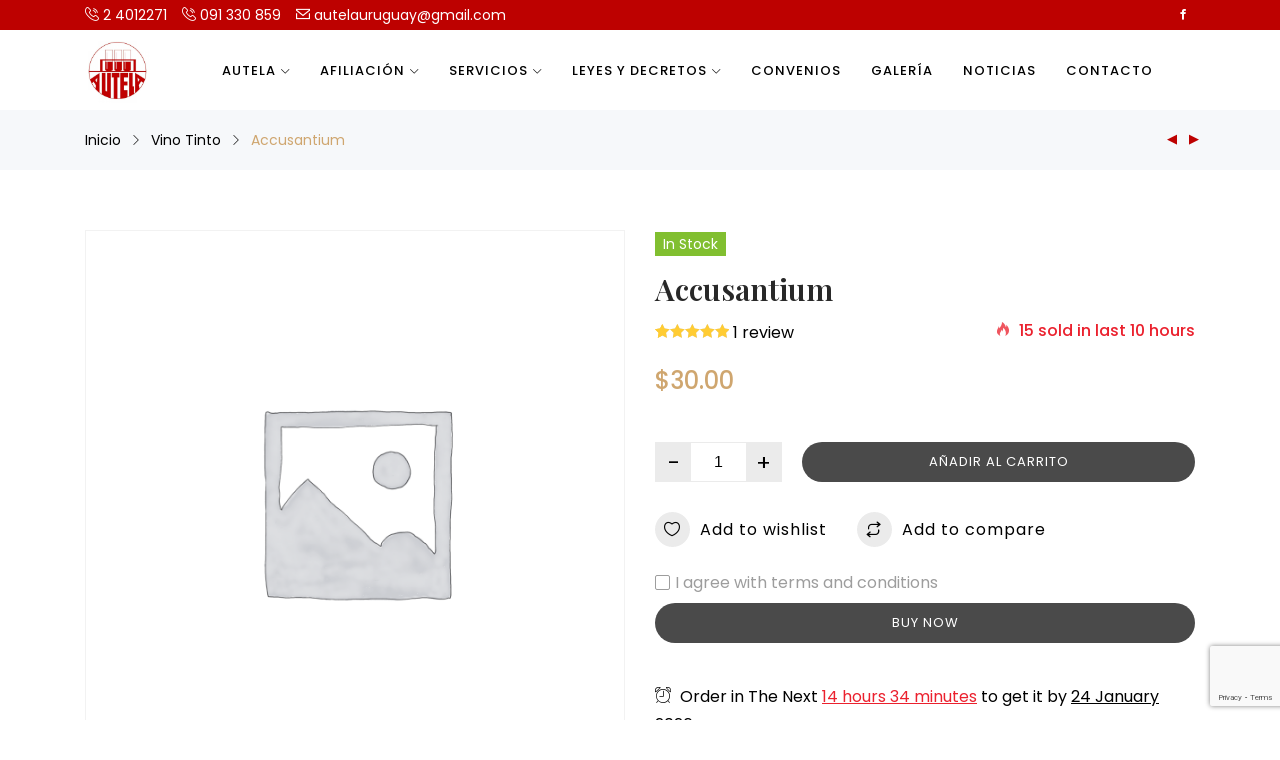

--- FILE ---
content_type: text/html; charset=UTF-8
request_url: https://autela.com.uy/product/aspernatur-aut/
body_size: 17113
content:
<!DOCTYPE html>
<html lang="es">
    <head>
        <meta charset="UTF-8">
        <meta name="viewport" content="width=device-width, initial-scale=1">
        <link rel="profile" href="https://gmpg.org/xfn/11">
        <title>Accusantium &#8211; Asociaci&oacute;n Uruguaya de Licenciados</title>
<meta name='robots' content='max-image-preview:large' />
<link rel='dns-prefetch' href='//fonts.googleapis.com' />
<link rel="alternate" type="application/rss+xml" title="Asociaci&oacute;n Uruguaya de Licenciados &raquo; Feed" href="https://autela.com.uy/feed/" />
<link rel="alternate" type="application/rss+xml" title="Asociaci&oacute;n Uruguaya de Licenciados &raquo; Feed de los comentarios" href="https://autela.com.uy/comments/feed/" />
<link rel="alternate" type="application/rss+xml" title="Asociaci&oacute;n Uruguaya de Licenciados &raquo; Comentario Accusantium del feed" href="https://autela.com.uy/product/aspernatur-aut/feed/" />
<script type="text/javascript">
window._wpemojiSettings = {"baseUrl":"https:\/\/s.w.org\/images\/core\/emoji\/14.0.0\/72x72\/","ext":".png","svgUrl":"https:\/\/s.w.org\/images\/core\/emoji\/14.0.0\/svg\/","svgExt":".svg","source":{"concatemoji":"https:\/\/autela.com.uy\/wp-includes\/js\/wp-emoji-release.min.js?ver=6.3.7"}};
/*! This file is auto-generated */
!function(i,n){var o,s,e;function c(e){try{var t={supportTests:e,timestamp:(new Date).valueOf()};sessionStorage.setItem(o,JSON.stringify(t))}catch(e){}}function p(e,t,n){e.clearRect(0,0,e.canvas.width,e.canvas.height),e.fillText(t,0,0);var t=new Uint32Array(e.getImageData(0,0,e.canvas.width,e.canvas.height).data),r=(e.clearRect(0,0,e.canvas.width,e.canvas.height),e.fillText(n,0,0),new Uint32Array(e.getImageData(0,0,e.canvas.width,e.canvas.height).data));return t.every(function(e,t){return e===r[t]})}function u(e,t,n){switch(t){case"flag":return n(e,"\ud83c\udff3\ufe0f\u200d\u26a7\ufe0f","\ud83c\udff3\ufe0f\u200b\u26a7\ufe0f")?!1:!n(e,"\ud83c\uddfa\ud83c\uddf3","\ud83c\uddfa\u200b\ud83c\uddf3")&&!n(e,"\ud83c\udff4\udb40\udc67\udb40\udc62\udb40\udc65\udb40\udc6e\udb40\udc67\udb40\udc7f","\ud83c\udff4\u200b\udb40\udc67\u200b\udb40\udc62\u200b\udb40\udc65\u200b\udb40\udc6e\u200b\udb40\udc67\u200b\udb40\udc7f");case"emoji":return!n(e,"\ud83e\udef1\ud83c\udffb\u200d\ud83e\udef2\ud83c\udfff","\ud83e\udef1\ud83c\udffb\u200b\ud83e\udef2\ud83c\udfff")}return!1}function f(e,t,n){var r="undefined"!=typeof WorkerGlobalScope&&self instanceof WorkerGlobalScope?new OffscreenCanvas(300,150):i.createElement("canvas"),a=r.getContext("2d",{willReadFrequently:!0}),o=(a.textBaseline="top",a.font="600 32px Arial",{});return e.forEach(function(e){o[e]=t(a,e,n)}),o}function t(e){var t=i.createElement("script");t.src=e,t.defer=!0,i.head.appendChild(t)}"undefined"!=typeof Promise&&(o="wpEmojiSettingsSupports",s=["flag","emoji"],n.supports={everything:!0,everythingExceptFlag:!0},e=new Promise(function(e){i.addEventListener("DOMContentLoaded",e,{once:!0})}),new Promise(function(t){var n=function(){try{var e=JSON.parse(sessionStorage.getItem(o));if("object"==typeof e&&"number"==typeof e.timestamp&&(new Date).valueOf()<e.timestamp+604800&&"object"==typeof e.supportTests)return e.supportTests}catch(e){}return null}();if(!n){if("undefined"!=typeof Worker&&"undefined"!=typeof OffscreenCanvas&&"undefined"!=typeof URL&&URL.createObjectURL&&"undefined"!=typeof Blob)try{var e="postMessage("+f.toString()+"("+[JSON.stringify(s),u.toString(),p.toString()].join(",")+"));",r=new Blob([e],{type:"text/javascript"}),a=new Worker(URL.createObjectURL(r),{name:"wpTestEmojiSupports"});return void(a.onmessage=function(e){c(n=e.data),a.terminate(),t(n)})}catch(e){}c(n=f(s,u,p))}t(n)}).then(function(e){for(var t in e)n.supports[t]=e[t],n.supports.everything=n.supports.everything&&n.supports[t],"flag"!==t&&(n.supports.everythingExceptFlag=n.supports.everythingExceptFlag&&n.supports[t]);n.supports.everythingExceptFlag=n.supports.everythingExceptFlag&&!n.supports.flag,n.DOMReady=!1,n.readyCallback=function(){n.DOMReady=!0}}).then(function(){return e}).then(function(){var e;n.supports.everything||(n.readyCallback(),(e=n.source||{}).concatemoji?t(e.concatemoji):e.wpemoji&&e.twemoji&&(t(e.twemoji),t(e.wpemoji)))}))}((window,document),window._wpemojiSettings);
</script>
<style type="text/css">
img.wp-smiley,
img.emoji {
	display: inline !important;
	border: none !important;
	box-shadow: none !important;
	height: 1em !important;
	width: 1em !important;
	margin: 0 0.07em !important;
	vertical-align: -0.1em !important;
	background: none !important;
	padding: 0 !important;
}
</style>
	<link rel='stylesheet' id='wp-block-library-css' href='https://autela.com.uy/wp-includes/css/dist/block-library/style.min.css?ver=6.3.7' type='text/css' media='all' />
<link rel='stylesheet' id='wc-blocks-style-css' href='https://autela.com.uy/wp-content/plugins/woocommerce/packages/woocommerce-blocks/build/wc-blocks.css?ver=10.6.6' type='text/css' media='all' />
<link rel='stylesheet' id='wc-blocks-style-active-filters-css' href='https://autela.com.uy/wp-content/plugins/woocommerce/packages/woocommerce-blocks/build/active-filters.css?ver=10.6.6' type='text/css' media='all' />
<link rel='stylesheet' id='wc-blocks-style-add-to-cart-form-css' href='https://autela.com.uy/wp-content/plugins/woocommerce/packages/woocommerce-blocks/build/add-to-cart-form.css?ver=10.6.6' type='text/css' media='all' />
<link rel='stylesheet' id='wc-blocks-packages-style-css' href='https://autela.com.uy/wp-content/plugins/woocommerce/packages/woocommerce-blocks/build/packages-style.css?ver=10.6.6' type='text/css' media='all' />
<link rel='stylesheet' id='wc-blocks-style-all-products-css' href='https://autela.com.uy/wp-content/plugins/woocommerce/packages/woocommerce-blocks/build/all-products.css?ver=10.6.6' type='text/css' media='all' />
<link rel='stylesheet' id='wc-blocks-style-all-reviews-css' href='https://autela.com.uy/wp-content/plugins/woocommerce/packages/woocommerce-blocks/build/all-reviews.css?ver=10.6.6' type='text/css' media='all' />
<link rel='stylesheet' id='wc-blocks-style-attribute-filter-css' href='https://autela.com.uy/wp-content/plugins/woocommerce/packages/woocommerce-blocks/build/attribute-filter.css?ver=10.6.6' type='text/css' media='all' />
<link rel='stylesheet' id='wc-blocks-style-breadcrumbs-css' href='https://autela.com.uy/wp-content/plugins/woocommerce/packages/woocommerce-blocks/build/breadcrumbs.css?ver=10.6.6' type='text/css' media='all' />
<link rel='stylesheet' id='wc-blocks-style-catalog-sorting-css' href='https://autela.com.uy/wp-content/plugins/woocommerce/packages/woocommerce-blocks/build/catalog-sorting.css?ver=10.6.6' type='text/css' media='all' />
<link rel='stylesheet' id='wc-blocks-style-customer-account-css' href='https://autela.com.uy/wp-content/plugins/woocommerce/packages/woocommerce-blocks/build/customer-account.css?ver=10.6.6' type='text/css' media='all' />
<link rel='stylesheet' id='wc-blocks-style-featured-category-css' href='https://autela.com.uy/wp-content/plugins/woocommerce/packages/woocommerce-blocks/build/featured-category.css?ver=10.6.6' type='text/css' media='all' />
<link rel='stylesheet' id='wc-blocks-style-featured-product-css' href='https://autela.com.uy/wp-content/plugins/woocommerce/packages/woocommerce-blocks/build/featured-product.css?ver=10.6.6' type='text/css' media='all' />
<link rel='stylesheet' id='wc-blocks-style-mini-cart-css' href='https://autela.com.uy/wp-content/plugins/woocommerce/packages/woocommerce-blocks/build/mini-cart.css?ver=10.6.6' type='text/css' media='all' />
<link rel='stylesheet' id='wc-blocks-style-price-filter-css' href='https://autela.com.uy/wp-content/plugins/woocommerce/packages/woocommerce-blocks/build/price-filter.css?ver=10.6.6' type='text/css' media='all' />
<link rel='stylesheet' id='wc-blocks-style-product-add-to-cart-css' href='https://autela.com.uy/wp-content/plugins/woocommerce/packages/woocommerce-blocks/build/product-add-to-cart.css?ver=10.6.6' type='text/css' media='all' />
<link rel='stylesheet' id='wc-blocks-style-product-button-css' href='https://autela.com.uy/wp-content/plugins/woocommerce/packages/woocommerce-blocks/build/product-button.css?ver=10.6.6' type='text/css' media='all' />
<link rel='stylesheet' id='wc-blocks-style-product-categories-css' href='https://autela.com.uy/wp-content/plugins/woocommerce/packages/woocommerce-blocks/build/product-categories.css?ver=10.6.6' type='text/css' media='all' />
<link rel='stylesheet' id='wc-blocks-style-product-image-css' href='https://autela.com.uy/wp-content/plugins/woocommerce/packages/woocommerce-blocks/build/product-image.css?ver=10.6.6' type='text/css' media='all' />
<link rel='stylesheet' id='wc-blocks-style-product-image-gallery-css' href='https://autela.com.uy/wp-content/plugins/woocommerce/packages/woocommerce-blocks/build/product-image-gallery.css?ver=10.6.6' type='text/css' media='all' />
<link rel='stylesheet' id='wc-blocks-style-product-query-css' href='https://autela.com.uy/wp-content/plugins/woocommerce/packages/woocommerce-blocks/build/product-query.css?ver=10.6.6' type='text/css' media='all' />
<link rel='stylesheet' id='wc-blocks-style-product-results-count-css' href='https://autela.com.uy/wp-content/plugins/woocommerce/packages/woocommerce-blocks/build/product-results-count.css?ver=10.6.6' type='text/css' media='all' />
<link rel='stylesheet' id='wc-blocks-style-product-reviews-css' href='https://autela.com.uy/wp-content/plugins/woocommerce/packages/woocommerce-blocks/build/product-reviews.css?ver=10.6.6' type='text/css' media='all' />
<link rel='stylesheet' id='wc-blocks-style-product-sale-badge-css' href='https://autela.com.uy/wp-content/plugins/woocommerce/packages/woocommerce-blocks/build/product-sale-badge.css?ver=10.6.6' type='text/css' media='all' />
<link rel='stylesheet' id='wc-blocks-style-product-search-css' href='https://autela.com.uy/wp-content/plugins/woocommerce/packages/woocommerce-blocks/build/product-search.css?ver=10.6.6' type='text/css' media='all' />
<link rel='stylesheet' id='wc-blocks-style-product-sku-css' href='https://autela.com.uy/wp-content/plugins/woocommerce/packages/woocommerce-blocks/build/product-sku.css?ver=10.6.6' type='text/css' media='all' />
<link rel='stylesheet' id='wc-blocks-style-product-stock-indicator-css' href='https://autela.com.uy/wp-content/plugins/woocommerce/packages/woocommerce-blocks/build/product-stock-indicator.css?ver=10.6.6' type='text/css' media='all' />
<link rel='stylesheet' id='wc-blocks-style-product-summary-css' href='https://autela.com.uy/wp-content/plugins/woocommerce/packages/woocommerce-blocks/build/product-summary.css?ver=10.6.6' type='text/css' media='all' />
<link rel='stylesheet' id='wc-blocks-style-product-title-css' href='https://autela.com.uy/wp-content/plugins/woocommerce/packages/woocommerce-blocks/build/product-title.css?ver=10.6.6' type='text/css' media='all' />
<link rel='stylesheet' id='wc-blocks-style-rating-filter-css' href='https://autela.com.uy/wp-content/plugins/woocommerce/packages/woocommerce-blocks/build/rating-filter.css?ver=10.6.6' type='text/css' media='all' />
<link rel='stylesheet' id='wc-blocks-style-reviews-by-category-css' href='https://autela.com.uy/wp-content/plugins/woocommerce/packages/woocommerce-blocks/build/reviews-by-category.css?ver=10.6.6' type='text/css' media='all' />
<link rel='stylesheet' id='wc-blocks-style-reviews-by-product-css' href='https://autela.com.uy/wp-content/plugins/woocommerce/packages/woocommerce-blocks/build/reviews-by-product.css?ver=10.6.6' type='text/css' media='all' />
<link rel='stylesheet' id='wc-blocks-style-product-details-css' href='https://autela.com.uy/wp-content/plugins/woocommerce/packages/woocommerce-blocks/build/product-details.css?ver=10.6.6' type='text/css' media='all' />
<link rel='stylesheet' id='wc-blocks-style-single-product-css' href='https://autela.com.uy/wp-content/plugins/woocommerce/packages/woocommerce-blocks/build/single-product.css?ver=10.6.6' type='text/css' media='all' />
<link rel='stylesheet' id='wc-blocks-style-stock-filter-css' href='https://autela.com.uy/wp-content/plugins/woocommerce/packages/woocommerce-blocks/build/stock-filter.css?ver=10.6.6' type='text/css' media='all' />
<link rel='stylesheet' id='wc-blocks-style-cart-css' href='https://autela.com.uy/wp-content/plugins/woocommerce/packages/woocommerce-blocks/build/cart.css?ver=10.6.6' type='text/css' media='all' />
<link rel='stylesheet' id='wc-blocks-style-checkout-css' href='https://autela.com.uy/wp-content/plugins/woocommerce/packages/woocommerce-blocks/build/checkout.css?ver=10.6.6' type='text/css' media='all' />
<link rel='stylesheet' id='wc-blocks-style-mini-cart-contents-css' href='https://autela.com.uy/wp-content/plugins/woocommerce/packages/woocommerce-blocks/build/mini-cart-contents.css?ver=10.6.6' type='text/css' media='all' />
<style id='classic-theme-styles-inline-css' type='text/css'>
/*! This file is auto-generated */
.wp-block-button__link{color:#fff;background-color:#32373c;border-radius:9999px;box-shadow:none;text-decoration:none;padding:calc(.667em + 2px) calc(1.333em + 2px);font-size:1.125em}.wp-block-file__button{background:#32373c;color:#fff;text-decoration:none}
</style>
<style id='global-styles-inline-css' type='text/css'>
body{--wp--preset--color--black: #000000;--wp--preset--color--cyan-bluish-gray: #abb8c3;--wp--preset--color--white: #ffffff;--wp--preset--color--pale-pink: #f78da7;--wp--preset--color--vivid-red: #cf2e2e;--wp--preset--color--luminous-vivid-orange: #ff6900;--wp--preset--color--luminous-vivid-amber: #fcb900;--wp--preset--color--light-green-cyan: #7bdcb5;--wp--preset--color--vivid-green-cyan: #00d084;--wp--preset--color--pale-cyan-blue: #8ed1fc;--wp--preset--color--vivid-cyan-blue: #0693e3;--wp--preset--color--vivid-purple: #9b51e0;--wp--preset--gradient--vivid-cyan-blue-to-vivid-purple: linear-gradient(135deg,rgba(6,147,227,1) 0%,rgb(155,81,224) 100%);--wp--preset--gradient--light-green-cyan-to-vivid-green-cyan: linear-gradient(135deg,rgb(122,220,180) 0%,rgb(0,208,130) 100%);--wp--preset--gradient--luminous-vivid-amber-to-luminous-vivid-orange: linear-gradient(135deg,rgba(252,185,0,1) 0%,rgba(255,105,0,1) 100%);--wp--preset--gradient--luminous-vivid-orange-to-vivid-red: linear-gradient(135deg,rgba(255,105,0,1) 0%,rgb(207,46,46) 100%);--wp--preset--gradient--very-light-gray-to-cyan-bluish-gray: linear-gradient(135deg,rgb(238,238,238) 0%,rgb(169,184,195) 100%);--wp--preset--gradient--cool-to-warm-spectrum: linear-gradient(135deg,rgb(74,234,220) 0%,rgb(151,120,209) 20%,rgb(207,42,186) 40%,rgb(238,44,130) 60%,rgb(251,105,98) 80%,rgb(254,248,76) 100%);--wp--preset--gradient--blush-light-purple: linear-gradient(135deg,rgb(255,206,236) 0%,rgb(152,150,240) 100%);--wp--preset--gradient--blush-bordeaux: linear-gradient(135deg,rgb(254,205,165) 0%,rgb(254,45,45) 50%,rgb(107,0,62) 100%);--wp--preset--gradient--luminous-dusk: linear-gradient(135deg,rgb(255,203,112) 0%,rgb(199,81,192) 50%,rgb(65,88,208) 100%);--wp--preset--gradient--pale-ocean: linear-gradient(135deg,rgb(255,245,203) 0%,rgb(182,227,212) 50%,rgb(51,167,181) 100%);--wp--preset--gradient--electric-grass: linear-gradient(135deg,rgb(202,248,128) 0%,rgb(113,206,126) 100%);--wp--preset--gradient--midnight: linear-gradient(135deg,rgb(2,3,129) 0%,rgb(40,116,252) 100%);--wp--preset--font-size--small: 13px;--wp--preset--font-size--medium: 20px;--wp--preset--font-size--large: 36px;--wp--preset--font-size--x-large: 42px;--wp--preset--spacing--20: 0.44rem;--wp--preset--spacing--30: 0.67rem;--wp--preset--spacing--40: 1rem;--wp--preset--spacing--50: 1.5rem;--wp--preset--spacing--60: 2.25rem;--wp--preset--spacing--70: 3.38rem;--wp--preset--spacing--80: 5.06rem;--wp--preset--shadow--natural: 6px 6px 9px rgba(0, 0, 0, 0.2);--wp--preset--shadow--deep: 12px 12px 50px rgba(0, 0, 0, 0.4);--wp--preset--shadow--sharp: 6px 6px 0px rgba(0, 0, 0, 0.2);--wp--preset--shadow--outlined: 6px 6px 0px -3px rgba(255, 255, 255, 1), 6px 6px rgba(0, 0, 0, 1);--wp--preset--shadow--crisp: 6px 6px 0px rgba(0, 0, 0, 1);}:where(.is-layout-flex){gap: 0.5em;}:where(.is-layout-grid){gap: 0.5em;}body .is-layout-flow > .alignleft{float: left;margin-inline-start: 0;margin-inline-end: 2em;}body .is-layout-flow > .alignright{float: right;margin-inline-start: 2em;margin-inline-end: 0;}body .is-layout-flow > .aligncenter{margin-left: auto !important;margin-right: auto !important;}body .is-layout-constrained > .alignleft{float: left;margin-inline-start: 0;margin-inline-end: 2em;}body .is-layout-constrained > .alignright{float: right;margin-inline-start: 2em;margin-inline-end: 0;}body .is-layout-constrained > .aligncenter{margin-left: auto !important;margin-right: auto !important;}body .is-layout-constrained > :where(:not(.alignleft):not(.alignright):not(.alignfull)){max-width: var(--wp--style--global--content-size);margin-left: auto !important;margin-right: auto !important;}body .is-layout-constrained > .alignwide{max-width: var(--wp--style--global--wide-size);}body .is-layout-flex{display: flex;}body .is-layout-flex{flex-wrap: wrap;align-items: center;}body .is-layout-flex > *{margin: 0;}body .is-layout-grid{display: grid;}body .is-layout-grid > *{margin: 0;}:where(.wp-block-columns.is-layout-flex){gap: 2em;}:where(.wp-block-columns.is-layout-grid){gap: 2em;}:where(.wp-block-post-template.is-layout-flex){gap: 1.25em;}:where(.wp-block-post-template.is-layout-grid){gap: 1.25em;}.has-black-color{color: var(--wp--preset--color--black) !important;}.has-cyan-bluish-gray-color{color: var(--wp--preset--color--cyan-bluish-gray) !important;}.has-white-color{color: var(--wp--preset--color--white) !important;}.has-pale-pink-color{color: var(--wp--preset--color--pale-pink) !important;}.has-vivid-red-color{color: var(--wp--preset--color--vivid-red) !important;}.has-luminous-vivid-orange-color{color: var(--wp--preset--color--luminous-vivid-orange) !important;}.has-luminous-vivid-amber-color{color: var(--wp--preset--color--luminous-vivid-amber) !important;}.has-light-green-cyan-color{color: var(--wp--preset--color--light-green-cyan) !important;}.has-vivid-green-cyan-color{color: var(--wp--preset--color--vivid-green-cyan) !important;}.has-pale-cyan-blue-color{color: var(--wp--preset--color--pale-cyan-blue) !important;}.has-vivid-cyan-blue-color{color: var(--wp--preset--color--vivid-cyan-blue) !important;}.has-vivid-purple-color{color: var(--wp--preset--color--vivid-purple) !important;}.has-black-background-color{background-color: var(--wp--preset--color--black) !important;}.has-cyan-bluish-gray-background-color{background-color: var(--wp--preset--color--cyan-bluish-gray) !important;}.has-white-background-color{background-color: var(--wp--preset--color--white) !important;}.has-pale-pink-background-color{background-color: var(--wp--preset--color--pale-pink) !important;}.has-vivid-red-background-color{background-color: var(--wp--preset--color--vivid-red) !important;}.has-luminous-vivid-orange-background-color{background-color: var(--wp--preset--color--luminous-vivid-orange) !important;}.has-luminous-vivid-amber-background-color{background-color: var(--wp--preset--color--luminous-vivid-amber) !important;}.has-light-green-cyan-background-color{background-color: var(--wp--preset--color--light-green-cyan) !important;}.has-vivid-green-cyan-background-color{background-color: var(--wp--preset--color--vivid-green-cyan) !important;}.has-pale-cyan-blue-background-color{background-color: var(--wp--preset--color--pale-cyan-blue) !important;}.has-vivid-cyan-blue-background-color{background-color: var(--wp--preset--color--vivid-cyan-blue) !important;}.has-vivid-purple-background-color{background-color: var(--wp--preset--color--vivid-purple) !important;}.has-black-border-color{border-color: var(--wp--preset--color--black) !important;}.has-cyan-bluish-gray-border-color{border-color: var(--wp--preset--color--cyan-bluish-gray) !important;}.has-white-border-color{border-color: var(--wp--preset--color--white) !important;}.has-pale-pink-border-color{border-color: var(--wp--preset--color--pale-pink) !important;}.has-vivid-red-border-color{border-color: var(--wp--preset--color--vivid-red) !important;}.has-luminous-vivid-orange-border-color{border-color: var(--wp--preset--color--luminous-vivid-orange) !important;}.has-luminous-vivid-amber-border-color{border-color: var(--wp--preset--color--luminous-vivid-amber) !important;}.has-light-green-cyan-border-color{border-color: var(--wp--preset--color--light-green-cyan) !important;}.has-vivid-green-cyan-border-color{border-color: var(--wp--preset--color--vivid-green-cyan) !important;}.has-pale-cyan-blue-border-color{border-color: var(--wp--preset--color--pale-cyan-blue) !important;}.has-vivid-cyan-blue-border-color{border-color: var(--wp--preset--color--vivid-cyan-blue) !important;}.has-vivid-purple-border-color{border-color: var(--wp--preset--color--vivid-purple) !important;}.has-vivid-cyan-blue-to-vivid-purple-gradient-background{background: var(--wp--preset--gradient--vivid-cyan-blue-to-vivid-purple) !important;}.has-light-green-cyan-to-vivid-green-cyan-gradient-background{background: var(--wp--preset--gradient--light-green-cyan-to-vivid-green-cyan) !important;}.has-luminous-vivid-amber-to-luminous-vivid-orange-gradient-background{background: var(--wp--preset--gradient--luminous-vivid-amber-to-luminous-vivid-orange) !important;}.has-luminous-vivid-orange-to-vivid-red-gradient-background{background: var(--wp--preset--gradient--luminous-vivid-orange-to-vivid-red) !important;}.has-very-light-gray-to-cyan-bluish-gray-gradient-background{background: var(--wp--preset--gradient--very-light-gray-to-cyan-bluish-gray) !important;}.has-cool-to-warm-spectrum-gradient-background{background: var(--wp--preset--gradient--cool-to-warm-spectrum) !important;}.has-blush-light-purple-gradient-background{background: var(--wp--preset--gradient--blush-light-purple) !important;}.has-blush-bordeaux-gradient-background{background: var(--wp--preset--gradient--blush-bordeaux) !important;}.has-luminous-dusk-gradient-background{background: var(--wp--preset--gradient--luminous-dusk) !important;}.has-pale-ocean-gradient-background{background: var(--wp--preset--gradient--pale-ocean) !important;}.has-electric-grass-gradient-background{background: var(--wp--preset--gradient--electric-grass) !important;}.has-midnight-gradient-background{background: var(--wp--preset--gradient--midnight) !important;}.has-small-font-size{font-size: var(--wp--preset--font-size--small) !important;}.has-medium-font-size{font-size: var(--wp--preset--font-size--medium) !important;}.has-large-font-size{font-size: var(--wp--preset--font-size--large) !important;}.has-x-large-font-size{font-size: var(--wp--preset--font-size--x-large) !important;}
.wp-block-navigation a:where(:not(.wp-element-button)){color: inherit;}
:where(.wp-block-post-template.is-layout-flex){gap: 1.25em;}:where(.wp-block-post-template.is-layout-grid){gap: 1.25em;}
:where(.wp-block-columns.is-layout-flex){gap: 2em;}:where(.wp-block-columns.is-layout-grid){gap: 2em;}
.wp-block-pullquote{font-size: 1.5em;line-height: 1.6;}
</style>
<link rel='stylesheet' id='photoswipe-css' href='https://autela.com.uy/wp-content/plugins/woocommerce/assets/css/photoswipe/photoswipe.min.css?ver=8.0.3' type='text/css' media='all' />
<link rel='stylesheet' id='photoswipe-default-skin-css' href='https://autela.com.uy/wp-content/plugins/woocommerce/assets/css/photoswipe/default-skin/default-skin.min.css?ver=8.0.3' type='text/css' media='all' />
<link rel='stylesheet' id='woocommerce-general-css' href='https://autela.com.uy/wp-content/plugins/woocommerce/assets/css/woocommerce.css?ver=8.0.3' type='text/css' media='all' />
<style id='woocommerce-inline-inline-css' type='text/css'>
.woocommerce form .form-row .required { visibility: visible; }
</style>
<link rel='stylesheet' id='ppress-frontend-css' href='https://autela.com.uy/wp-content/plugins/wp-user-avatar/assets/css/frontend.min.css?ver=4.15.10' type='text/css' media='all' />
<link rel='stylesheet' id='ppress-flatpickr-css' href='https://autela.com.uy/wp-content/plugins/wp-user-avatar/assets/flatpickr/flatpickr.min.css?ver=4.15.10' type='text/css' media='all' />
<link rel='stylesheet' id='ppress-select2-css' href='https://autela.com.uy/wp-content/plugins/wp-user-avatar/assets/select2/select2.min.css?ver=6.3.7' type='text/css' media='all' />
<link rel='stylesheet' id='elementor-icons-css' href='https://autela.com.uy/wp-content/plugins/elementor/assets/lib/eicons/css/elementor-icons.min.css?ver=5.30.0' type='text/css' media='all' />
<link rel='stylesheet' id='elementor-frontend-css' href='https://autela.com.uy/wp-content/plugins/elementor/assets/css/frontend.min.css?ver=3.22.2' type='text/css' media='all' />
<link rel='stylesheet' id='swiper-css' href='https://autela.com.uy/wp-content/plugins/elementor/assets/lib/swiper/v8/css/swiper.min.css?ver=8.4.5' type='text/css' media='all' />
<link rel='stylesheet' id='elementor-post-1000000000218-css' href='https://autela.com.uy/wp-content/uploads/elementor/css/post-1000000000218.css?ver=1718548055' type='text/css' media='all' />
<link rel='stylesheet' id='cleverfont-css' href='//autela.com.uy/wp-content/plugins/cafe-lite/assets/vendor/cleverfont/style.css?ver=2.1.7' type='text/css' media='all' />
<link rel='stylesheet' id='cafe-style-css' href='//autela.com.uy/wp-content/plugins/cafe-lite/assets/css/frontend.min.css?ver=2.1.7' type='text/css' media='all' />
<link rel='stylesheet' id='elementor-global-css' href='https://autela.com.uy/wp-content/uploads/elementor/css/global.css?ver=1718548056' type='text/css' media='all' />
<link rel='stylesheet' id='clever-font-css' href='//autela.com.uy/wp-content/themes/winnes/assets/vendor/cleverfont/style.min.css?ver=3.0.0' type='text/css' media='all' />
<link rel='stylesheet' id='zoo-theme-builder-elements-css' href='//autela.com.uy/wp-content/themes/winnes/core/assets/css/elements.min.css?ver=3.0.0' type='text/css' media='all' />
<link rel='stylesheet' id='zoo-google-fonts-css' href='//fonts.googleapis.com/css?family=Poppins%3A100%2C100i%2C200%2C200i%2C300%2C300i%2C400%2C400i%2C500%2C500i%2C600%2C600i%2C700%2C700i%2C800%2C800i%2C900%2C900i&#038;ver=3.0.0' type='text/css' media='all' />
<link rel='stylesheet' id='bootstrap-css' href='//autela.com.uy/wp-content/themes/winnes/assets/vendor/bootstrap/bootstrap-grid.min.css?ver=6.3.7' type='text/css' media='all' />
<link rel='stylesheet' id='zoo-woocommerce-css' href='//autela.com.uy/wp-content/themes/winnes/assets/css/zoo-woocommerce.css?ver=6.3.7' type='text/css' media='all' />
<link rel='stylesheet' id='zoo-styles-css' href='//autela.com.uy/wp-content/themes/winnes/assets/css/zoo-styles.css?ver=6.3.7' type='text/css' media='all' />
<style id='zoo-styles-inline-css' type='text/css'>
.site-header .element-primary-menu>ul.nav-menu>li>a{font-family:"Poppins",sans-serif!important;font-weight:500;font-size:13px;letter-spacing:1px}.site-header .element-primary-menu>ul.nav-menu li.menu-item li.menu-item>a{font-family:"Poppins",sans-serif!important;font-weight:500;font-size:12px;letter-spacing:0px}.builder-block-primary-menu{text-align:center}.header-social-icons.element-social-icons.color-custom li a:hover{color:#0a0a0a}.row-item-footer_copyright,.row-item-footer_copyright p{font-family:"Poppins",sans-serif!important;font-weight:normal;font-size:14px}.product .product-loop-title,.products h2.woocommerce-loop-category__title,.woocommerce-cart table.cart .product-name a{color:#8c8c8c}.product .product-loop-title:hover,.products h2.woocommerce-loop-category__title:hover,.woocommerce-cart table.cart .product-name a:hover{color:#cfa66f}.site-header .element-primary-menu>ul.nav-menu>li>a{font-family:"Poppins",sans-serif!important;font-weight:500;font-size:13px;letter-spacing:1px}.site-header .element-primary-menu>ul.nav-menu li.menu-item li.menu-item>a{font-family:"Poppins",sans-serif!important;font-weight:500;font-size:12px;letter-spacing:0px}.builder-block-primary-menu{text-align:center}.header-social-icons.element-social-icons.color-custom li a:hover{color:#0a0a0a}.row-item-footer_copyright,.row-item-footer_copyright p{font-family:"Poppins",sans-serif!important;font-weight:normal;font-size:14px}.product .product-loop-title,.products h2.woocommerce-loop-category__title,.woocommerce-cart table.cart .product-name a{color:#8c8c8c}.product .product-loop-title:hover,.products h2.woocommerce-loop-category__title:hover,.woocommerce-cart table.cart .product-name a:hover{color:#cfa66f}.site-header .header-top .wrap-builder-items>.row{height:30px}.site-header .header-top{background-color:#cfa66f;background-repeat:repeat}.site-header .header-main .wrap-builder-items>.row{height:80px}.element-html1 a:hover{color:#282828;text-decoration-color:#282828}.site-branding .wrap-logo .site-logo{max-height:80px}.site-header .header-search-box .btn-lb-search{margin-left:0px}.site-header .header-search-box form.header-search-form{padding-right:15px}.site-header .header-search-box .btn-lb-search{padding-right:25px}.builder-block-search-box{text-align:right}.site-header .element-primary-menu>ul.nav-menu li.menu-item li.menu-item>a,.site-header .element-primary-menu>ul.nav-menu .mega-menu-content a{color:#282828;text-decoration-color:#282828}.site-header .element-primary-menu>ul.nav-menu ul.dropdown-submenu>li.menu-item{padding-top:14px;padding-bottom:14px}.site-header .element-primary-menu>ul.nav-menu li.menu-item li.menu-item{border-style:solid;border-bottom-width:1px;border-color:#efefef}.site-header .element-primary-menu>ul.nav-menu li.menu-item li.menu-item:hover>a,.site-header .element-primary-menu>ul.nav-menu li.menu-item li.menu-item>a:focus,.site-header .element-primary-menu>ul.nav-menu li.menu-item li.menu-item.current-menu-item>a,.site-header .element-primary-menu>ul.nav-menu li.menu-item li.menu-item.current-menu-ancestor>a,.site-header .element-primary-menu>ul.nav-menu li.menu-item li.menu-item.current-menu-parent>a,.site-header .element-primary-menu>ul.nav-menu .mega-menu-content a:hover{color:#cfa66f;text-decoration-color:#cfa66f}.builder-block-social-icons{text-align:right}.site-header .element-cart-icon.style-1 .icon-element-cart,.site-header .element-cart-icon.style-7 .icon-element-cart,.site-header .element-cart-icon.style-2 .icon-element-cart,.element-cart-icon.style-3 .element-cart-link,.element-cart-icon.style-4 .element-cart-link,.element-cart-icon.style-5 .element-cart-link,.element-cart-icon.style-6 .element-cart-link{color:#000000;text-decoration-color:#000000;background-repeat:repeat}.site-header .element-cart-icon.style-1:hover .icon-element-cart,.site-header .element-cart-icon.style-7:hover .icon-element-cart,.site-header .element-cart-icon.style-2:hover .icon-element-cart,.element-cart-icon.style-3:hover .element-cart-link,.element-cart-icon.style-4:hover .element-cart-link,.element-cart-icon.style-5:hover .element-cart-link,.element-cart-icon.style-6:hover .element-cart-link:hover{color:#cfa66f;text-decoration-color:#cfa66f}.builder-block-cart-icon{text-align:right}#site-footer .footer-bottom{color:#aaaaaa;text-decoration-color:#aaaaaa;background-repeat:repeat}#site-footer .footer-bottom a,#site-footer .footer-bottom.footer-row .widget_nav_menu li a{color:#aaaaaa;text-decoration-color:#aaaaaa}#site-footer .footer-bottom a:hover,#site-footer .footer-bottom.footer-row .widget_nav_menu li a:hover{color:#cfa66f;text-decoration-color:#cfa66f}#site-footer .footer-bottom.contained .wrap-builder-items,#site-footer .footer-bottom:not(.contained){padding-top:50px;padding-right:0px;padding-bottom:30px;padding-left:0px}#site-footer{color:#aaaaaa;text-decoration-color:#aaaaaa;color:#cfa66f;text-decoration-color:#cfa66f;background-repeat:repeat}#site-footer a{color:#aaaaaa;text-decoration-color:#aaaaaa}.footer-row .builder-block-footer_copyright{text-align:left}.site-header .header-top .wrap-builder-items>.row{height:30px}.site-header .header-top{background-color:#cfa66f;background-repeat:repeat}.site-header .header-main .wrap-builder-items>.row{height:80px}.element-html1 a:hover{color:#282828;text-decoration-color:#282828}.site-branding .wrap-logo .site-logo{max-height:80px}.site-header .header-search-box .btn-lb-search{margin-left:0px}.site-header .header-search-box form.header-search-form{padding-right:15px}.site-header .header-search-box .btn-lb-search{padding-right:25px}.builder-block-search-box{text-align:right}.site-header .element-primary-menu>ul.nav-menu li.menu-item li.menu-item>a,.site-header .element-primary-menu>ul.nav-menu .mega-menu-content a{color:#282828;text-decoration-color:#282828}.site-header .element-primary-menu>ul.nav-menu ul.dropdown-submenu>li.menu-item{padding-top:14px;padding-bottom:14px}.site-header .element-primary-menu>ul.nav-menu li.menu-item li.menu-item{border-style:solid;border-bottom-width:1px;border-color:#efefef}.site-header .element-primary-menu>ul.nav-menu li.menu-item li.menu-item:hover>a,.site-header .element-primary-menu>ul.nav-menu li.menu-item li.menu-item>a:focus,.site-header .element-primary-menu>ul.nav-menu li.menu-item li.menu-item.current-menu-item>a,.site-header .element-primary-menu>ul.nav-menu li.menu-item li.menu-item.current-menu-ancestor>a,.site-header .element-primary-menu>ul.nav-menu li.menu-item li.menu-item.current-menu-parent>a,.site-header .element-primary-menu>ul.nav-menu .mega-menu-content a:hover{color:#cfa66f;text-decoration-color:#cfa66f}.builder-block-social-icons{text-align:right}.site-header .element-cart-icon.style-1 .icon-element-cart,.site-header .element-cart-icon.style-7 .icon-element-cart,.site-header .element-cart-icon.style-2 .icon-element-cart,.element-cart-icon.style-3 .element-cart-link,.element-cart-icon.style-4 .element-cart-link,.element-cart-icon.style-5 .element-cart-link,.element-cart-icon.style-6 .element-cart-link{color:#000000;text-decoration-color:#000000;background-repeat:repeat}.site-header .element-cart-icon.style-1:hover .icon-element-cart,.site-header .element-cart-icon.style-7:hover .icon-element-cart,.site-header .element-cart-icon.style-2:hover .icon-element-cart,.element-cart-icon.style-3:hover .element-cart-link,.element-cart-icon.style-4:hover .element-cart-link,.element-cart-icon.style-5:hover .element-cart-link,.element-cart-icon.style-6:hover .element-cart-link:hover{color:#cfa66f;text-decoration-color:#cfa66f}.builder-block-cart-icon{text-align:right}#site-footer .footer-bottom{color:#aaaaaa;text-decoration-color:#aaaaaa;background-repeat:repeat}#site-footer .footer-bottom a,#site-footer .footer-bottom.footer-row .widget_nav_menu li a{color:#aaaaaa;text-decoration-color:#aaaaaa}#site-footer .footer-bottom a:hover,#site-footer .footer-bottom.footer-row .widget_nav_menu li a:hover{color:#cfa66f;text-decoration-color:#cfa66f}#site-footer .footer-bottom.contained .wrap-builder-items,#site-footer .footer-bottom:not(.contained){padding-top:50px;padding-right:0px;padding-bottom:30px;padding-left:0px}#site-footer{color:#aaaaaa;text-decoration-color:#aaaaaa;color:#cfa66f;text-decoration-color:#cfa66f;background-repeat:repeat}#site-footer a{color:#aaaaaa;text-decoration-color:#aaaaaa}.footer-row .builder-block-footer_copyright{text-align:left}@media screen and (max-width:992px){.site-header .header-top{background-repeat:repeat}.site-header .header-search-box .btn-lb-search{margin-left:0px}.site-header .element-cart-icon.style-1 .icon-element-cart,.site-header .element-cart-icon.style-7 .icon-element-cart,.site-header .element-cart-icon.style-2 .icon-element-cart,.element-cart-icon.style-3 .element-cart-link,.element-cart-icon.style-4 .element-cart-link,.element-cart-icon.style-5 .element-cart-link,.element-cart-icon.style-6 .element-cart-link{background-repeat:repeat}#site-footer .footer-bottom{background-repeat:repeat}#site-footer{background-repeat:repeat}.footer-row .builder-block-footer_copyright{text-align:left}.site-header .header-top{background-repeat:repeat}.site-header .header-search-box .btn-lb-search{margin-left:0px}.site-header .element-cart-icon.style-1 .icon-element-cart,.site-header .element-cart-icon.style-7 .icon-element-cart,.site-header .element-cart-icon.style-2 .icon-element-cart,.element-cart-icon.style-3 .element-cart-link,.element-cart-icon.style-4 .element-cart-link,.element-cart-icon.style-5 .element-cart-link,.element-cart-icon.style-6 .element-cart-link{background-repeat:repeat}#site-footer .footer-bottom{background-repeat:repeat}#site-footer{background-repeat:repeat}.footer-row .builder-block-footer_copyright{text-align:left}}
@media(min-width: 992px) {
          .wrap-site-header-mobile {
            display: none;
          }
          .show-on-mobile {
            display: none;
          }
        }
        
        @media(max-width: 992px) {
          .wrap-site-header-desktop {
            display: none;
          }
          .show-on-desktop {
            display: none;
          }
        }@media(min-width:1500px){.container{max-width:1260px;width:100%}}html{font-size: 16px;}body{font-family: 'Poppins', sans-serif;font-weight: 400;}h1, h2, h3, h4, h5, h6, .h1, .h2, .h3, .h4, .h5, .h6{font-family: 'Poppins', sans-serif;font-weight: 400;}.product-loop-title,  .product_title{font-family: 'Playfair Display', sans-serif;font-weight: 400;}.product-loop-title,  .product_title{font-family: 'Playfair Display', sans-serif;font-weight: 600;}.products .product{padding-left:5px;padding-right:5px}ul.products, .woocommerce ul.products{margin-left:-5px !important;margin-right:-5px !important;width:calc(100% + 10px)}
</style>
<link rel='stylesheet' id='zoo-theme-parent-style-css' href='//autela.com.uy/wp-content/themes/winnes/style.css?ver=6.3.7' type='text/css' media='all' />
<link rel='stylesheet' id='zoo-theme-parent-rtl-css' href='//autela.com.uy/wp-content/themes/winnes/rtl.css?ver=6.3.7' type='text/css' media='all' />
<link rel='stylesheet' id='winnes-css' href='https://autela.com.uy/wp-content/themes/winnes-child/style.css?ver=6.3.7' type='text/css' media='all' />
<link rel='stylesheet' id='zoo-font-css' href='https://fonts.googleapis.com/css?family=Poppins%3A400%7CPlayfair+Display%3A400%2C600&#038;subset=latin%2Clatin-ext&#038;ver=6.3.7' type='text/css' media='all' />
<link rel='stylesheet' id='google-fonts-1-css' href='https://fonts.googleapis.com/css?family=Roboto%3A100%2C100italic%2C200%2C200italic%2C300%2C300italic%2C400%2C400italic%2C500%2C500italic%2C600%2C600italic%2C700%2C700italic%2C800%2C800italic%2C900%2C900italic%7CRoboto+Slab%3A100%2C100italic%2C200%2C200italic%2C300%2C300italic%2C400%2C400italic%2C500%2C500italic%2C600%2C600italic%2C700%2C700italic%2C800%2C800italic%2C900%2C900italic&#038;display=auto&#038;ver=6.3.7' type='text/css' media='all' />
<link rel="preconnect" href="https://fonts.gstatic.com/" crossorigin><script type="text/template" id="tmpl-variation-template">
	<div class="woocommerce-variation-description">{{{ data.variation.variation_description }}}</div>
	<div class="woocommerce-variation-price">{{{ data.variation.price_html }}}</div>
	<div class="woocommerce-variation-availability">{{{ data.variation.availability_html }}}</div>
</script>
<script type="text/template" id="tmpl-unavailable-variation-template">
	<p>Lo siento, este producto no está disponible. Por favor, elige otra combinación.</p>
</script>
<script type='text/javascript' id='jquery-core-js-extra'>
/* <![CDATA[ */
var zooThemeSettings = {"import_settings":"","enable_dev_mode":"0","enable_builtin_mega_menu":"0","mobile_breakpoint_width":"992","isRtl":"","ajaxUrl":"https:\/\/autela.com.uy\/wp-admin\/admin-ajax.php"};
/* ]]> */
</script>
<script type='text/javascript' src='https://autela.com.uy/wp-includes/js/jquery/jquery.min.js?ver=3.7.0' id='jquery-core-js'></script>
<script type='text/javascript' src='https://autela.com.uy/wp-includes/js/jquery/jquery-migrate.min.js?ver=3.4.1' id='jquery-migrate-js'></script>
<script type='text/javascript' src='https://autela.com.uy/wp-content/plugins/wp-user-avatar/assets/flatpickr/flatpickr.min.js?ver=4.15.10' id='ppress-flatpickr-js'></script>
<script type='text/javascript' src='https://autela.com.uy/wp-content/plugins/wp-user-avatar/assets/select2/select2.min.js?ver=4.15.10' id='ppress-select2-js'></script>
<link rel="https://api.w.org/" href="https://autela.com.uy/wp-json/" /><link rel="alternate" type="application/json" href="https://autela.com.uy/wp-json/wp/v2/product/3571" /><link rel="EditURI" type="application/rsd+xml" title="RSD" href="https://autela.com.uy/xmlrpc.php?rsd" />
<meta name="generator" content="WordPress 6.3.7" />
<meta name="generator" content="WooCommerce 8.0.3" />
<link rel="canonical" href="https://autela.com.uy/product/aspernatur-aut/" />
<link rel='shortlink' href='https://autela.com.uy/?p=3571' />
<link rel="alternate" type="application/json+oembed" href="https://autela.com.uy/wp-json/oembed/1.0/embed?url=https%3A%2F%2Fautela.com.uy%2Fproduct%2Faspernatur-aut%2F" />
<link rel="alternate" type="text/xml+oembed" href="https://autela.com.uy/wp-json/oembed/1.0/embed?url=https%3A%2F%2Fautela.com.uy%2Fproduct%2Faspernatur-aut%2F&#038;format=xml" />
	<noscript><style>.woocommerce-product-gallery{ opacity: 1 !important; }</style></noscript>
	<meta name="generator" content="Elementor 3.22.2; features: e_optimized_assets_loading, additional_custom_breakpoints; settings: css_print_method-external, google_font-enabled, font_display-auto">
<link rel="icon" href="https://autela.com.uy/wp-content/uploads/2021/01/cropped-cropped-logo-32x32.png" sizes="32x32" />
<link rel="icon" href="https://autela.com.uy/wp-content/uploads/2021/01/cropped-cropped-logo-192x192.png" sizes="192x192" />
<link rel="apple-touch-icon" href="https://autela.com.uy/wp-content/uploads/2021/01/cropped-cropped-logo-180x180.png" />
<meta name="msapplication-TileImage" content="https://autela.com.uy/wp-content/uploads/2021/01/cropped-cropped-logo-270x270.png" />
		<style type="text/css" id="wp-custom-css">
			.post-loop-item .wrap-media {
    max-width: 100%;
    max-height: 220px;
}

.category-galeria .entry-content{
	display:none;
}
.post-loop-item .entry-title a:hover {
    color: #bd0100;
}
.page-id-1000000000530 form, .page-id-2609 form{
	  background: #f7f7f7;
    padding: 20px;
}
#zoo-back-to-top{
	  right: 85px;
}
.wpcf7-form .text-field, .wpcf7-form input[type="text"], .wpcf7-form input[type="search"], .wpcf7-form input[type="password"], .wpcf7-form textarea, .wpcf7-form input[type="email"], .wpcf7-form input[type="tel"] {
    height: 40px;
    line-height: 40px;
    padding: 5px 10px;
    background: #fff;
    margin-bottom: 20px;
    border-width: 0 0 1px;
    border-color: #ebebeb;
    border: 1px solid #ebebeb;
}
.site-header .header-top {
    background-color: #bd0100;
}
a{
	color:#bd0100;
}
.primary-menu > ul.nav-menu > li:hover > a, .primary-menu > ul.nav-menu > li.active > a, .primary-menu > ul.nav-menu > li:active > a {
    color: #bd0100;
}
.cafe-slide-heading, .cafe-slide-desc {
    text-shadow: 3px 3px 3px #fff;
}
#site-footer .footer-bottom.contained .wrap-builder-items, #site-footer .footer-bottom:not(.contained) {
    background: #bd0100;
    color: #fff;
}
#site-footer .footer-bottom a, #site-footer .footer-bottom.footer-row .widget_nav_menu li a {
    color: #000000;
    border-color: #fff;
    background: #fff;
}
.cafe-banner.lily .cafe-banner-title {
    text-shadow: 1px 1px 5px #000;
}
#main-header-desktop{
	    box-shadow: 0px 1px 1px rgb(0, 0, 0, 0.15)
}
.show-on-mobile .wrap-header-off-canvas{
	display:none;
}
.active .wrap-header-off-canvas{
	display:initial;
}
.header-off-canvas-sidebar.active .mask-off-canvas {
    opacity: 0;
}
.site-header .element-primary-menu>ul.nav-menu li.menu-item li.menu-item:hover>a, .site-header .element-primary-menu>ul.nav-menu li.menu-item li.menu-item>a:focus, .site-header .element-primary-menu>ul.nav-menu li.menu-item li.menu-item.current-menu-item>a, .site-header .element-primary-menu>ul.nav-menu li.menu-item li.menu-item.current-menu-ancestor>a, .site-header .element-primary-menu>ul.nav-menu li.menu-item li.menu-item.current-menu-parent>a, .site-header .element-primary-menu>ul.nav-menu .mega-menu-content a:hover {
    color: #bd0100;
    text-decoration-color: #bd0100;
}

.caja-contact label{
	line-height: 45px;
	font-weight:700;
	color:#000;
}
.caja-contact .input-fecha{
    width: 100%;
    height: 40px;
    padding-bottom: 12px;
    border: 1px solid #e4e4e4;
    padding: 5px 10px;
}
.paddind-h3 h3{
	margin: 0px;
	padding:0px;
}
.single .post-content {
    color: #000;
}
.wrap-breadcrumb .zoo-breadcrumb-container {
    color: #bd0100;
}
.custom-search-form button {
    background: #bd0100;
}
@media (min-width: 1200px){
.primary-menu > ul.nav-menu > li > a {
    padding: 10px 15px;
}
}
.cafe-button:hover{
	color:#000 !important;
}		</style>
		    </head>
<body class="product-template-default single single-product postid-3571 wp-custom-logo theme-winnes woocommerce woocommerce-page woocommerce-no-js normal-layout off-canvas-slide-left free-shipping-notice-enable elementor-default elementor-kit-1000000000218">
        <header id="site-header" class="site-header header-menu-center-container">
            <div class="wrap-site-header-desktop show-on-desktop"><div id="top-header-desktop" class="header-row header-top full-width-contained" ><div class="container"><div class="wrap-builder-items"><div class="row"><div class="col-md-6 builder-item builder-block-html1"><div class="element-item element-html1 builder-block-html">
    <ul class="address-topbar"><li><a href="tel:24012271"><i class="cs-font clever-icon-phone-6"></i> 2 4012271</a></li><li><a href="tel:091330859"><i class="cs-font clever-icon-phone-6"></i> 091 330 859</a></li><li><a href="mailto:autelauruguay@gmail.com"><i class="cs-font clever-icon-mail-3"></i> autelauruguay@gmail.com</a></li></ul></div>
</div><div class="col-md-6 builder-item builder-block-social-icons row-align-right">    <ul class="element-item element-social-icons header-social-icons item-block-social-icons color-custom element-align-right">
                        <li class="social-icon-item">
                                    <a class="social-icon  shape-none  icon-facebook" rel="nofollow" target="_blank" href="https://www.facebook.com/Autela" title="Facebook">
                                    <i class="icon cs-font clever-icon-facebook"></i>
                                        </a>
                                </li>
            </ul>
    </div></div></div></div></div><div id="main-header-desktop" class="header-row header-main full-width-contained" ><div class="container"><div class="wrap-builder-items"><div class="row"><div class="col-md-1 builder-item builder-block-logo"><div class="element-item element-logo site-branding item-block-logo">
    <a href="https://autela.com.uy/" rel="home"
       title="Asociaci&#243;n Uruguaya de Licenciados" class="wrap-logo">
        <img class="site-logo" src="https://autela.com.uy/wp-content/uploads/2021/01/logo.jpeg"
             alt="Asociaci&#243;n Uruguaya de Licenciados"/>
            </a>
        </div></div><div class="col-md-11 builder-item builder-block-primary-menu row-align-center"><nav id="primary-menu" class="element-item element-primary-menu style-plain element-align-center primary-menu">
    <ul id="menu-main-menu" class="menu nav-menu"><li id="menu-item-1000000000426" class="menu-item menu-item-type-custom menu-item-object-custom menu-item-has-children menu-item-1000000000426 dropdown hasmenu"><a href="#" class="dropdown-toggle" title="Autela">Autela<span class="zoo-icon-down"></span></a>
<ul class="dropdown-submenu">
	<li id="menu-item-1000000000507" class="menu-item menu-item-type-post_type menu-item-object-page menu-item-1000000000507"><a href="https://autela.com.uy/quienes-somos/" title="Quiénes Somos​">Quiénes Somos​</a></li>
	<li id="menu-item-1000000000508" class="menu-item menu-item-type-post_type menu-item-object-page menu-item-1000000000508"><a href="https://autela.com.uy/estatutos/" title="Estatutos">Estatutos</a></li>
	<li id="menu-item-1000000000509" class="menu-item menu-item-type-post_type menu-item-object-page menu-item-1000000000509"><a href="https://autela.com.uy/resena-historica/" title="Reseña Histórica">Reseña Histórica</a></li>
	<li id="menu-item-1000000000510" class="menu-item menu-item-type-post_type menu-item-object-page menu-item-1000000000510"><a href="https://autela.com.uy/comision-directiva/" title="Comisión Directiva">Comisión Directiva</a></li>

</ul>
</li>
<li id="menu-item-1000000000682" class="menu-item menu-item-type-post_type menu-item-object-page menu-item-has-children menu-item-1000000000682 dropdown hasmenu"><a href="https://autela.com.uy/afiliacion/" class="dropdown-toggle" title="Afiliación">Afiliación<span class="zoo-icon-down"></span></a>
<ul class="dropdown-submenu">
	<li id="menu-item-1000000000681" class="menu-item menu-item-type-post_type menu-item-object-page menu-item-1000000000681"><a href="https://autela.com.uy/inscripcion/" title="Inscripción">Inscripción</a></li>

</ul>
</li>
<li id="menu-item-1000000001603" class="menu-item menu-item-type-custom menu-item-object-custom menu-item-has-children menu-item-1000000001603 dropdown hasmenu"><a href="#" class="dropdown-toggle" title="Servicios">Servicios<span class="zoo-icon-down"></span></a>
<ul class="dropdown-submenu">
	<li id="menu-item-1000000001607" class="menu-item menu-item-type-post_type menu-item-object-page menu-item-1000000001607"><a href="https://autela.com.uy/nuestra-sede/" title="Nuestra Sede">Nuestra Sede</a></li>
	<li id="menu-item-1000000001606" class="menu-item menu-item-type-post_type menu-item-object-page menu-item-1000000001606"><a href="https://autela.com.uy/biblioteca/" title="Biblioteca">Biblioteca</a></li>
	<li id="menu-item-1000000001605" class="menu-item menu-item-type-post_type menu-item-object-page menu-item-1000000001605"><a href="https://autela.com.uy/asesoramiento-legal/" title="Asesoramiento Legal">Asesoramiento Legal</a></li>
	<li id="menu-item-1000000001604" class="menu-item menu-item-type-post_type menu-item-object-page menu-item-1000000001604"><a href="https://autela.com.uy/f-a-t-m-u/" title="F.A.T.M.U.">F.A.T.M.U.</a></li>

</ul>
</li>
<li id="menu-item-1000000000484" class="menu-item menu-item-type-custom menu-item-object-custom menu-item-has-children menu-item-1000000000484 dropdown hasmenu"><a href="#" class="dropdown-toggle" title="Leyes y Decretos">Leyes y Decretos<span class="zoo-icon-down"></span></a>
<ul class="dropdown-submenu">
	<li id="menu-item-1000000000423" class="menu-item menu-item-type-post_type menu-item-object-page menu-item-1000000000423"><a href="https://autela.com.uy/caja-profesional/" title="Caja Profesional">Caja Profesional</a></li>
	<li id="menu-item-1000000000488" class="menu-item menu-item-type-post_type menu-item-object-page menu-item-1000000000488"><a href="https://autela.com.uy/fondo-de-solidaridad/" title="Fondo de Solidaridad">Fondo de Solidaridad</a></li>
	<li id="menu-item-1000000000487" class="menu-item menu-item-type-post_type menu-item-object-page menu-item-1000000000487"><a href="https://autela.com.uy/msp/" title="MSP">MSP</a></li>
	<li id="menu-item-1000000000486" class="menu-item menu-item-type-post_type menu-item-object-page menu-item-1000000000486"><a href="https://autela.com.uy/convenios-colectivos/" title="Convenios Colectivos">Convenios Colectivos</a></li>
	<li id="menu-item-1000000000485" class="menu-item menu-item-type-post_type menu-item-object-page menu-item-1000000000485"><a href="https://autela.com.uy/laudo/" title="Laudo">Laudo</a></li>
	<li id="menu-item-1000000000490" class="menu-item menu-item-type-post_type menu-item-object-page menu-item-1000000000490"><a href="https://autela.com.uy/documentos-de-interes/" title="Documentos de interés">Documentos de interés</a></li>
	<li id="menu-item-1000000000489" class="menu-item menu-item-type-post_type menu-item-object-page menu-item-1000000000489"><a href="https://autela.com.uy/ley-16614/" title="Ley 16614">Ley 16614</a></li>

</ul>
</li>
<li id="menu-item-1000000000422" class="menu-item menu-item-type-post_type menu-item-object-page menu-item-1000000000422"><a href="https://autela.com.uy/convenios/" title="Convenios">Convenios</a></li>
<li id="menu-item-1000000001808" class="menu-item menu-item-type-taxonomy menu-item-object-category menu-item-1000000001808"><a href="https://autela.com.uy/category/galeria/" title="Galería">Galería</a></li>
<li id="menu-item-1000000001809" class="menu-item menu-item-type-taxonomy menu-item-object-category menu-item-1000000001809"><a href="https://autela.com.uy/category/noticia/" title="Noticias">Noticias</a></li>
<li id="menu-item-1000000000064" class="menu-item menu-item-type-post_type menu-item-object-page menu-item-1000000000064"><a href="https://autela.com.uy/contacto/" title="Contacto">Contacto</a></li>
</ul></nav>
</div></div></div></div></div></div><div class="wrap-site-header-mobile show-on-mobile"><div id="main-header-mobile" class="header-row header-main full-width-contained" ><div class="container"><div class="wrap-builder-items"><div class="row"><div class="col-9 builder-item builder-block-logo"><div class="element-item element-logo site-branding item-block-logo">
    <a href="https://autela.com.uy/" rel="home"
       title="Asociaci&#243;n Uruguaya de Licenciados" class="wrap-logo">
        <img class="site-logo" src="https://autela.com.uy/wp-content/uploads/2021/01/logo.jpeg"
             alt="Asociaci&#243;n Uruguaya de Licenciados"/>
            </a>
        </div></div><div class="col-3 builder-item builder-block-nav-icon row-align-right"><a href="#" class="element-item element-nav-icon off-canvas-toggle menu element-align-right icon-style-menu" title="Menu">
    <i class="zoo-css-icon-menu"></i>
            <span class="nav-icon-label hide-on-mobile">Menu</span>
    </a>
</div></div></div></div></div></div><div class="header-off-canvas-sidebar off-canvas-sidebar-panel is-text-dark off-canvas-slide-left off-canvas-effect show-on-mobile"><div class="wrap-header-off-canvas"><a href="#" class="off-canvas-close"><i class="zoo-icon-close"></i></a><div class="wrap-content-header-off-canvas"><div class="builder-item-sidebar mobile-builder-block-mobile-menu mobile-builder-block-menu ">    <nav id="element-mobile-menu" class="element-item element-mobile-menu mobile-menu mobile-menu-sidebar nav-menu-mobile mobile-menu-mobile style-plain site-navigation">
        <ul id="menu-main-menu-1" class="mobile-menu-ul menu nav-menu"><li class="menu-item menu-item-type-custom menu-item-object-custom menu-item-has-children menu-item-1000000000426"><a href="#">Autela<span class="zoo-icon-down"></span></a>
<ul class="sub-menu">
	<li class="menu-item menu-item-type-post_type menu-item-object-page menu-item-1000000000507"><a href="https://autela.com.uy/quienes-somos/">Quiénes Somos​</a></li>
	<li class="menu-item menu-item-type-post_type menu-item-object-page menu-item-1000000000508"><a href="https://autela.com.uy/estatutos/">Estatutos</a></li>
	<li class="menu-item menu-item-type-post_type menu-item-object-page menu-item-1000000000509"><a href="https://autela.com.uy/resena-historica/">Reseña Histórica</a></li>
	<li class="menu-item menu-item-type-post_type menu-item-object-page menu-item-1000000000510"><a href="https://autela.com.uy/comision-directiva/">Comisión Directiva</a></li>
</ul>
</li>
<li class="menu-item menu-item-type-post_type menu-item-object-page menu-item-has-children menu-item-1000000000682"><a href="https://autela.com.uy/afiliacion/">Afiliación<span class="zoo-icon-down"></span></a>
<ul class="sub-menu">
	<li class="menu-item menu-item-type-post_type menu-item-object-page menu-item-1000000000681"><a href="https://autela.com.uy/inscripcion/">Inscripción</a></li>
</ul>
</li>
<li class="menu-item menu-item-type-custom menu-item-object-custom menu-item-has-children menu-item-1000000001603"><a href="#">Servicios<span class="zoo-icon-down"></span></a>
<ul class="sub-menu">
	<li class="menu-item menu-item-type-post_type menu-item-object-page menu-item-1000000001607"><a href="https://autela.com.uy/nuestra-sede/">Nuestra Sede</a></li>
	<li class="menu-item menu-item-type-post_type menu-item-object-page menu-item-1000000001606"><a href="https://autela.com.uy/biblioteca/">Biblioteca</a></li>
	<li class="menu-item menu-item-type-post_type menu-item-object-page menu-item-1000000001605"><a href="https://autela.com.uy/asesoramiento-legal/">Asesoramiento Legal</a></li>
	<li class="menu-item menu-item-type-post_type menu-item-object-page menu-item-1000000001604"><a href="https://autela.com.uy/f-a-t-m-u/">F.A.T.M.U.</a></li>
</ul>
</li>
<li class="menu-item menu-item-type-custom menu-item-object-custom menu-item-has-children menu-item-1000000000484"><a href="#">Leyes y Decretos<span class="zoo-icon-down"></span></a>
<ul class="sub-menu">
	<li class="menu-item menu-item-type-post_type menu-item-object-page menu-item-1000000000423"><a href="https://autela.com.uy/caja-profesional/">Caja Profesional</a></li>
	<li class="menu-item menu-item-type-post_type menu-item-object-page menu-item-1000000000488"><a href="https://autela.com.uy/fondo-de-solidaridad/">Fondo de Solidaridad</a></li>
	<li class="menu-item menu-item-type-post_type menu-item-object-page menu-item-1000000000487"><a href="https://autela.com.uy/msp/">MSP</a></li>
	<li class="menu-item menu-item-type-post_type menu-item-object-page menu-item-1000000000486"><a href="https://autela.com.uy/convenios-colectivos/">Convenios Colectivos</a></li>
	<li class="menu-item menu-item-type-post_type menu-item-object-page menu-item-1000000000485"><a href="https://autela.com.uy/laudo/">Laudo</a></li>
	<li class="menu-item menu-item-type-post_type menu-item-object-page menu-item-1000000000490"><a href="https://autela.com.uy/documentos-de-interes/">Documentos de interés</a></li>
	<li class="menu-item menu-item-type-post_type menu-item-object-page menu-item-1000000000489"><a href="https://autela.com.uy/ley-16614/">Ley 16614</a></li>
</ul>
</li>
<li class="menu-item menu-item-type-post_type menu-item-object-page menu-item-1000000000422"><a href="https://autela.com.uy/convenios/">Convenios</a></li>
<li class="menu-item menu-item-type-taxonomy menu-item-object-category menu-item-1000000001808"><a href="https://autela.com.uy/category/galeria/">Galería</a></li>
<li class="menu-item menu-item-type-taxonomy menu-item-object-category menu-item-1000000001809"><a href="https://autela.com.uy/category/noticia/">Noticias</a></li>
<li class="menu-item menu-item-type-post_type menu-item-object-page menu-item-1000000000064"><a href="https://autela.com.uy/contacto/">Contacto</a></li>
</ul>    </nav>
</div></div></div><div class="mask-off-canvas"></div></div>        </header>
        
	<main id="site-main-content" class="main-content"><div class="wrap-breadcrumb"><div class="container"><nav class="woocommerce-breadcrumb"><a href="https://autela.com.uy">Inicio</a> <span class="cs-font clever-icon-arrow-right-1"></span> <a href="https://autela.com.uy/product-category/vino-tinto/">Vino Tinto</a> <span class="cs-font clever-icon-arrow-right-1"></span> Accusantium</nav><ul class="zoo-single-product-nav">
    <li class="prev-product">
        <a href="https://autela.com.uy/product/hendrerit-mollis/" class="product-link-btn"
           title="Perspiciatis"><i
                class="cs-font clever-icon-play-3"></i><span class="product-title">Previous</span></a>
        <div class="product-item">
                        <div class="product-item-info">
                <h3 class="product-loop-title">
                    <a href="https://autela.com.uy/product/hendrerit-mollis/"
                       title="Perspiciatis">
                        Perspiciatis                    </a>
                </h3>
                            </div>
        </div>
    </li>
    <li class="next-product">
        <a class="product-link-btn" href="https://autela.com.uy/product/aspernatur-laboriosam/"
           title="Aspernatur laboriosam"><span class="product-title">Next</span><i class="cs-font clever-icon-play-2"></i></a>
        <div class="product-item">
                        <div class="product-item-info">
                <h3 class="product-loop-title">
                    <a href="https://autela.com.uy/product/aspernatur-laboriosam/"
                       title="Aspernatur laboriosam">
                        Aspernatur laboriosam                    </a>
                </h3>
                                    <p class="price"><span class="woocommerce-Price-amount amount"><bdi><span class="woocommerce-Price-currencySymbol">&#36;</span>39.00</bdi></span></p>
                            </div>
        </div>
    </li>
</ul>
</div></div><div class="zoo-wrap-product-shop-loop off-canvas-sidebar-layout container">
					
			<div class="woocommerce-notices-wrapper"></div><div class="wrap-single-product-content container right-content-layout content-half-width product-horizontal-gallery"><div id="product-3571" class="product type-product post-3571 status-publish first instock product_cat-vino-tinto shipping-taxable purchasable product-type-simple">

	<div class="wrap-single-product-images"><div class="product-extended-button">
</div><div class="images zoo-product-gallery without-images gallery-4-cols horizontal-gallery gallery-without-thumb"
     data-columns="4">
    <figure class="woocommerce-product-gallery__wrapper">
        <div class="wrap-main-product-gallery">
			<div class="woocommerce-product-gallery__image--placeholder"><img src="https://autela.com.uy/wp-content/uploads/woocommerce-placeholder.png" alt="Esperando la imagen de producto" class="wp-post-image" /></div>        </div>
		    </figure>
</div>
</div>
	<div class="summary entry-summary">
		<p class="zoo-single-stock-label stock in-stock">In stock</p><h1 class="product_title entry-title">Accusantium</h1><div class="product_meta wrap-custom-meta">
    <div class="wrap-left-custom-meta">
		<div class="woocommerce-product-rating">
		<div class="star-rating" role="img" aria-label="Valorado en 5.00 de 5"><span style="width:100%">Valorado <strong class="rating">5.00</strong> sobre 5 basado en <span class="rating">1</span> puntuación de cliente</span></div>		<a href="#reviews" class="woocommerce-review-link" rel="nofollow"><span class="count">1</span> review</a>	</div>
    </div>
                <div class="zoo-product-sold-day">
                <i class="cs-font clever-icon-fire">
                </i>
                <span class="total-product-sold">15</span>
                sold in last                <span class="current-hours"> 10 hours</span>
            </div>
            </div><p class="price"><span class="woocommerce-Price-amount amount"><bdi><span class="woocommerce-Price-currencySymbol">&#36;</span>30.00</bdi></span></p>

	
	<form class="cart" action="https://autela.com.uy/product/aspernatur-aut/" method="post" enctype='multipart/form-data'>
		<ul class="zoo-extend-cart-info">
</ul>

		<div class="wrap-group-qty"><div class="quantity">
	<span class="qty-nav decrease">-</span>
    <input
            type="number"
            id="quantity_6970a988aea62"
            class="input-text qty text"
            step="1"
            min="1"
            max=""
            name="quantity"
            value="1"
            title="Qty"
            size="4"
            inputmode="numeric" />
    <span class="qty-nav increase">+</span>
</div>
    
		<button type="submit" name="add-to-cart" value="3571" class="single_add_to_cart_button button alt">Añadir al carrito</button>

		</div><a href="#" class="button zoo-wishlist-button add-to-wishlist" rel="nofollow" data-id="3571" title="Add to wishlist" data-label-added="Product Added"><i class="zoo-icon-heart-o"></i> Add to wishlist</a><a href="#" class="button zoo-compare-button add-to-products-compare" rel="nofollow" data-id="3571" title="Add to compare"  data-label-added="Product Added"><i class="zoo-icon-refresh"></i> Add to compare</a><div class="wrap-buy-now">
    <p class="zoo-product-term">
    <input id="zoo-agree-term" type="checkbox" name="agree-term"  onchange="document.getElementById('zoo-buy-now').disabled = !this.checked;"/><label
            for="zoo-agree-term">I agree with  terms and conditions </label>
    </p>
    <button id="zoo-buy-now" type="submit"
            class="button zoo-buy-now single_add_to_cart_button" disabled>Buy now</button>

</div>
	</form>

	
    <ul class="zoo-extend-notice">
                    <li class="zoo-extend-notice-item zoo-get-order-notice">
                <i class="cs-font clever-icon-clock-2"></i>
                <span class="extend-notice-label">
                Order in The Next                    <span class="end-of-day" data-hours="hours" data-minutes ="minutes"">
                </span>
                 to get it by                <span class="get-order-date">
                    24 January 2026                </span>
                </span>
            </li>
                </ul>
<div class="product_meta">

	
	<span class="posted_in"><span class="heading-meta">Categoría:</span> <a href="https://autela.com.uy/product-category/vino-tinto/" rel="tag">Vino Tinto</a></span>
	
	
</div>
<div class="zoo-woo-share">
    <span class="label-share">Share:</span>
        <ul class="social-icons">
            <li class="facebook"><a href="http://www.facebook.com/sharer.php?u=https://autela.com.uy/product/aspernatur-aut/"
                                    class="post_share_facebook icon-around" onclick="javascript:window.open(this.href,
                          '', 'menubar=no,toolbar=no,resizable=yes,scrollbars=yes,height=220,width=600');return false;"
                                    title="Share to facebook"><i
                            class="cs-font clever-icon-facebook"></i> </a></li>
            <li class="twitter"><a href="https://twitter.com/share?url=https://autela.com.uy/product/aspernatur-aut/" onclick="javascript:window.open(this.href,
                          '', 'menubar=no,toolbar=no,resizable=yes,scrollbars=yes,height=260,width=600');return false;"
                                   title="Share to twitter"
                                   class="product_share_twitter icon-around"><i class="cs-font clever-icon-twitter"></i></a></li>
            <li class="pinterest"><a
                        href="http://pinterest.com/pin/create/button/?url=https://autela.com.uy/product/aspernatur-aut/&media=&description=Accusantium"
                        class="product_share_email icon-around"
                        title="Share to pinterest"><i
                            class="cs-font clever-icon-pinterest"></i></a></li>
            <li class="mail"><a
                        href="mailto:?subject=Accusantium&body=Sed ut perspiciatis unde omnis iste natus error sit voluptatem accusantium doloremque laudantium, totam rem aperiam, eaque ipsa quae ab... https://autela.com.uy/product/aspernatur-aut/"
                        class="product_share_email icon-around"
                        title="Sent to mail"><i class="cs-font clever-icon-email-envelope"></i></a>
            </li>
        </ul>
</div><div class="wrap-content-popup-page">
	    <span class="close-popup-page"><i class="cs-font clever-icon-close"></i></span>
</div>
<div class="close-zoo-extend-cart-info">
</div>
	</div>

	<div class="zoo-product-data-tabs tabs-layout">    <div class="woocommerce-tabs wc-tabs-wrapper">
                    <ul class="tabs wc-tabs" role="tablist">
                                    <li class="description_tab" id="tab-title-description"
                        role="tab"
                        aria-controls="tab-description">
                        <a href="#tab-description">Descripción</a>
                    </li>
                                    <li class="reviews_tab" id="tab-title-reviews"
                        role="tab"
                        aria-controls="tab-reviews">
                        <a href="#tab-reviews">Valoraciones (1)</a>
                    </li>
                            </ul>
                        <div class="zoo-group-accordion accordion-active">
                <h3 class="tab-heading">Descripción                    <span class="toggle-visible"></span></h3>
                <div class="woocommerce-Tabs-panel woocommerce-Tabs-panel--description panel entry-content wc-tab"
                     id="tab-description">
                    

<div id="tab-description" class="tab-content resp-tab-content resp-tab-content-active">
<p>Sed ut perspiciatis unde omnis iste natus error sit voluptatem accusantium doloremque laudantium, totam rem aperiam, eaque ipsa quae ab illo inventore veritatis et quasi architecto beatae vitae dicta sunt explicabo.</p>
<p>Nemo enim ipsam voluptatem quia voluptas sit aspernatur aut odit aut fugit, sed quia consequuntur magni dolores eos qui ratione voluptatem sequi nesciunt. Neque porro quisquam est, qui dolorem ipsum quia dolor sit amet, consectetur, adipisci velit, sed quia non numquam eius modi tempora incidunt ut labore et dolore magnam aliquam quaerat voluptatem. Ut enim ad minima veniam, quis nostrum exercitationem ullam corporis suscipit laboriosam, nisi ut aliquid ex ea commodi consequatur?</p>
<p>Quis autem vel eum iure reprehenderit qui in ea voluptate velit esse quam nihil molestiae consequatur, vel illum qui dolorem eum fugiat quo voluptas nulla pariatur?</p>
</div>
                </div>
            </div>
                        <div class="zoo-group-accordion ">
                <h3 class="tab-heading">Valoraciones (1)                    <span class="toggle-visible"></span></h3>
                <div class="woocommerce-Tabs-panel woocommerce-Tabs-panel--reviews panel entry-content wc-tab"
                     id="tab-reviews">
                    <div id="reviews" class="woocommerce-Reviews">
	<div id="comments">
		<h2 class="woocommerce-Reviews-title">
			1 valoración en <span>Accusantium</span>		</h2>

					<ol class="commentlist">
				<li class="comment even thread-even depth-1" id="li-comment-28">

	<div id="comment-28" class="comment_container">

		<img alt='' src='https://secure.gravatar.com/avatar/7e0da5f773f0c9f89a3616f11aeec32d?s=60&#038;d=mm&#038;r=g' srcset='https://secure.gravatar.com/avatar/7e0da5f773f0c9f89a3616f11aeec32d?s=120&#038;d=mm&#038;r=g 2x' class='avatar avatar-60 photo' height='60' width='60' decoding='async'/>
		<div class="comment-text">

			<div class="star-rating" role="img" aria-label="Valorado en 5 de 5"><span style="width:100%">Valorado en <strong class="rating">5</strong> de 5</span></div>
	<p class="meta">
		<strong class="woocommerce-review__author">nmc nmc </strong>
		<em class="woocommerce-review__verified verified">(propietario verificado)</em> 		<span class="woocommerce-review__dash">&ndash;</span> <time class="woocommerce-review__published-date" datetime="2017-07-06T01:54:34-04:00">6 julio 2017</time>
	</p>

	<div class="description"><p>First comment</p>
</div>
		</div>
	</div>
</li><!-- #comment-## -->
			</ol>

						</div>

			<div id="review_form_wrapper">
			<div id="review_form">
					<div id="respond" class="comment-respond">
		<span id="reply-title" class="comment-reply-title">Añadir una valoración <small><a rel="nofollow" id="cancel-comment-reply-link" href="/product/aspernatur-aut/#respond" style="display:none;">Cancelar la respuesta</a></small></span><form action="https://autela.com.uy/wp-comments-post.php" method="post" id="commentform" class="comment-form" novalidate><p class="comment-notes"><span id="email-notes">Tu dirección de correo electrónico no será publicada.</span> <span class="required-field-message">Los campos obligatorios están marcados con <span class="required">*</span></span></p><div class="comment-form-rating"><label for="rating">Tu puntuación</label><select name="rating" id="rating" required>
						<option value="">Puntuar&hellip;</option>
						<option value="5">Perfecto</option>
						<option value="4">Bueno</option>
						<option value="3">Normal</option>
						<option value="2">No está tan mal</option>
						<option value="1">Muy pobre</option>
					</select></div><div class="comment-form-comment  wrap-text-field col-12"><textarea id="comment" placeholder="Your review *" name="comment" cols="45" rows="8" required></textarea></div><div class="comment-form-author wrap-text-field col-12 col-sm-6"><input id="author" name="author" type="text" placeholder="Name *" value="" size="30" required /></div>
<div class="comment-form-email  wrap-text-field col-12 col-sm-6"><input id="email" name="email" type="email" placeholder="Correo electrónico" value="" size="30" required /></div>
<p class="comment-form-cookies-consent"><input id="wp-comment-cookies-consent" name="wp-comment-cookies-consent" type="checkbox" value="yes" /> <label for="wp-comment-cookies-consent">Guarda mi nombre, correo electrónico y web en este navegador para la próxima vez que comente.</label></p>
<p class="form-submit"><input name="submit" type="submit" id="submit" class="submit" value="Enviar" /> <input type='hidden' name='comment_post_ID' value='3571' id='comment_post_ID' />
<input type='hidden' name='comment_parent' id='comment_parent' value='0' />
</p></form>	</div><!-- #respond -->
				</div>
		</div>

	
	<div class="clear"></div>
</div>
                </div>
            </div>
                </div>

</div>
	<section class="related products">

					<h2>Productos relacionados</h2>
				
		<ul class="products zoo-products carousel-layout carousel" data-zoo-config='{&quot;cols&quot;:&quot;4&quot;}'>
			
					<li class="product type-product post-2159 status-publish first instock product_cat-vino-tinto shipping-taxable product-type-simple">
	<div class="wrap-product-loop-content"><div class="wrap-product-img"><div class="wrap-product-loop-buttons"><a href="#" class="button zoo-wishlist-button add-to-wishlist" rel="nofollow" data-id="2159" title="Add to wishlist" data-label-added="Product Added"><i class="zoo-icon-heart-o"></i> Add to wishlist</a><a href="#" class="button btn-quick-view" title="Quick view" data-productID="2159"><i class="zoo-icon-eye"></i> Quick view</a></div><a href="https://autela.com.uy/product/hendrerit-mollis/" data-quantity="1" class="button product_type_simple" title="Leer más" data-product_id="2159" data-product_sku="001" aria-label="Lee más sobre &ldquo;Perspiciatis&rdquo;" aria-describedby="" rel="nofollow"><i class="zoo-icon-cart"></i> Leer más</a></div><div class="wrap-product-loop-detail"><h3 class="product-loop-title"><a href="https://autela.com.uy/product/hendrerit-mollis/" title="Perspiciatis">Perspiciatis</a></h3>
</div></div></li>

			
					<li class="product type-product post-2158 status-publish instock product_cat-vino-tinto shipping-taxable purchasable product-type-simple">
	<div class="wrap-product-loop-content"><div class="wrap-product-img"><div class="wrap-product-loop-buttons"><a href="#" class="button zoo-wishlist-button add-to-wishlist" rel="nofollow" data-id="2158" title="Add to wishlist" data-label-added="Product Added"><i class="zoo-icon-heart-o"></i> Add to wishlist</a><a href="#" class="button btn-quick-view" title="Quick view" data-productID="2158"><i class="zoo-icon-eye"></i> Quick view</a></div><a href="?add-to-cart=2158" data-quantity="1" class="button product_type_simple add_to_cart_button ajax_add_to_cart" title="Añadir al carrito" data-product_id="2158" data-product_sku="" aria-label="Añade &ldquo;Suspendisse rhoncus&rdquo; a tu carrito" aria-describedby="" rel="nofollow"><i class="zoo-icon-cart"></i> Añadir al carrito</a></div><div class="wrap-product-loop-detail"><h3 class="product-loop-title"><a href="https://autela.com.uy/product/suspendisse-rhoncus/" title="Suspendisse rhoncus">Suspendisse rhoncus</a></h3>
	<span class="price"><span class="woocommerce-Price-amount amount"><bdi><span class="woocommerce-Price-currencySymbol">&#36;</span>130.00</bdi></span></span>
</div></div></li>

			
					<li class="product type-product post-2156 status-publish instock product_cat-vino-tinto shipping-taxable purchasable product-type-simple">
	<div class="wrap-product-loop-content"><div class="wrap-product-img"><div class="wrap-product-loop-buttons"><a href="#" class="button zoo-wishlist-button add-to-wishlist" rel="nofollow" data-id="2156" title="Add to wishlist" data-label-added="Product Added"><i class="zoo-icon-heart-o"></i> Add to wishlist</a><a href="#" class="button btn-quick-view" title="Quick view" data-productID="2156"><i class="zoo-icon-eye"></i> Quick view</a></div><a href="?add-to-cart=2156" data-quantity="1" class="button product_type_simple add_to_cart_button ajax_add_to_cart" title="Añadir al carrito" data-product_id="2156" data-product_sku="" aria-label="Añade &ldquo;Nam tristique&rdquo; a tu carrito" aria-describedby="" rel="nofollow"><i class="zoo-icon-cart"></i> Añadir al carrito</a></div><div class="wrap-product-loop-detail"><h3 class="product-loop-title"><a href="https://autela.com.uy/product/nam-tristique/" title="Nam tristique">Nam tristique</a></h3>
	<span class="price"><span class="woocommerce-Price-amount amount"><bdi><span class="woocommerce-Price-currencySymbol">&#36;</span>210.00</bdi></span></span>
</div></div></li>

			
					<li class="product type-product post-2154 status-publish last instock product_cat-vino-tinto product_tag-whiskey shipping-taxable purchasable product-type-simple">
	<div class="wrap-product-loop-content"><div class="wrap-product-img"><div class="wrap-product-loop-buttons"><a href="#" class="button zoo-wishlist-button add-to-wishlist" rel="nofollow" data-id="2154" title="Add to wishlist" data-label-added="Product Added"><i class="zoo-icon-heart-o"></i> Add to wishlist</a><a href="#" class="button btn-quick-view" title="Quick view" data-productID="2154"><i class="zoo-icon-eye"></i> Quick view</a></div><a href="?add-to-cart=2154" data-quantity="1" class="button product_type_simple add_to_cart_button ajax_add_to_cart" title="Añadir al carrito" data-product_id="2154" data-product_sku="" aria-label="Añade &ldquo;Baecenas eget&rdquo; a tu carrito" aria-describedby="" rel="nofollow"><i class="zoo-icon-cart"></i> Añadir al carrito</a></div><div class="wrap-product-loop-detail"><h3 class="product-loop-title"><a href="https://autela.com.uy/product/baecenas-eget/" title="Baecenas eget">Baecenas eget</a></h3>
	<span class="price"><span class="woocommerce-Price-amount amount"><bdi><span class="woocommerce-Price-currencySymbol">&#36;</span>80.00</bdi></span></span>
</div></div></li>

			
		</ul>

	</section>
	</div>

<div id="zoo-sticky-add-to-cart" class="zoo-sticky-add-to-cart"><div class="container"><div class="wrap-product-content"> <h3 class="product-title">Accusantium</h3><p class="price"><span class="woocommerce-Price-amount amount"><bdi><span class="woocommerce-Price-currencySymbol">&#36;</span>30.00</bdi></span></p></div><a href="#" class="button button-sticky-add-to-cart" title="Add to cart">Add to cart</a></div></div></div>
		
	</main>
	
        <footer id="site-footer" class="site-footer">
            <div id="bottom-footer" class="footer-row footer-bottom full-width-contained footer-preset-" ><div class="container"><div class="wrap-builder-items"><div class="row"><div class="col-md-6 col-12 builder-item builder-block-footer_copyright"><div class="builder-footer-copyright-item footer-copyright">Copyright @ 2026 Asociaci&#243;n Uruguaya de Licenciados </div></div><div class="col-md-6 col-12 builder-item builder-block-footer-widget-1"><div class="builder-widget-element widget-area"><section id="zoosocialwidget-1" class="widget ZooSocialWidget"><ul class="zoo-widget-social-icon icon clearfix">                    <li><a href="https://www.facebook.com/Autela" target="_blank" title="Facebook" class="icon-social-facebook social-icon"><i class="zoo-icon-facebook"></i>                        </a></li></ul></section></div></div></div></div></div></div>        </footer>
        <div class="zoo-mask-close"></div>
    <a id="zoo-back-to-top" href="#site-header" title="Back to Top"><i class="cs-font clever-icon-up"></i></a>
<script type="application/ld+json">{"@context":"https:\/\/schema.org\/","@graph":[{"@context":"https:\/\/schema.org\/","@type":"BreadcrumbList","itemListElement":[{"@type":"ListItem","position":1,"item":{"name":"Inicio","@id":"https:\/\/autela.com.uy"}},{"@type":"ListItem","position":2,"item":{"name":"Vino Tinto","@id":"https:\/\/autela.com.uy\/product-category\/vino-tinto\/"}},{"@type":"ListItem","position":3,"item":{"name":"Accusantium","@id":"https:\/\/autela.com.uy\/product\/aspernatur-aut\/"}}]},{"@context":"https:\/\/schema.org\/","@type":"Product","@id":"https:\/\/autela.com.uy\/product\/aspernatur-aut\/#product","name":"Accusantium","url":"https:\/\/autela.com.uy\/product\/aspernatur-aut\/","description":"Sed ut perspiciatis unde omnis iste natus error sit voluptatem accusantium doloremque laudantium, totam rem aperiam, eaque ipsa quae ab illo inventore veritatis et quasi architecto beatae vitae dicta sunt explicabo.\r\n\r\nNemo enim ipsam voluptatem quia voluptas sit aspernatur aut odit aut fugit, sed quia consequuntur magni dolores eos qui ratione voluptatem sequi nesciunt. Neque porro quisquam est, qui dolorem ipsum quia dolor sit amet, consectetur, adipisci velit, sed quia non numquam eius modi tempora incidunt ut labore et dolore magnam aliquam quaerat voluptatem. Ut enim ad minima veniam, quis nostrum exercitationem ullam corporis suscipit laboriosam, nisi ut aliquid ex ea commodi consequatur?\r\n\r\nQuis autem vel eum iure reprehenderit qui in ea voluptate velit esse quam nihil molestiae consequatur, vel illum qui dolorem eum fugiat quo voluptas nulla pariatur?","sku":3571,"offers":[{"@type":"Offer","price":"30.00","priceValidUntil":"2027-12-31","priceSpecification":{"price":"30.00","priceCurrency":"CLP","valueAddedTaxIncluded":"false"},"priceCurrency":"CLP","availability":"http:\/\/schema.org\/InStock","url":"https:\/\/autela.com.uy\/product\/aspernatur-aut\/","seller":{"@type":"Organization","name":"Asociaci&amp;oacute;n Uruguaya de Licenciados","url":"https:\/\/autela.com.uy"}}],"aggregateRating":{"@type":"AggregateRating","ratingValue":"5.00","reviewCount":1},"review":[{"@type":"Review","reviewRating":{"@type":"Rating","bestRating":"5","ratingValue":"5","worstRating":"1"},"author":{"@type":"Person","name":"nmc nmc"},"reviewBody":"First comment","datePublished":"2017-07-06T01:54:34-04:00"}]}]}</script>
<div class="pswp" tabindex="-1" role="dialog" aria-hidden="true">
	<div class="pswp__bg"></div>
	<div class="pswp__scroll-wrap">
		<div class="pswp__container">
			<div class="pswp__item"></div>
			<div class="pswp__item"></div>
			<div class="pswp__item"></div>
		</div>
		<div class="pswp__ui pswp__ui--hidden">
			<div class="pswp__top-bar">
				<div class="pswp__counter"></div>
				<button class="pswp__button pswp__button--close" aria-label="Cerrar (Esc)"></button>
				<button class="pswp__button pswp__button--share" aria-label="Compartir"></button>
				<button class="pswp__button pswp__button--fs" aria-label="Cambiar a pantalla completa"></button>
				<button class="pswp__button pswp__button--zoom" aria-label="Ampliar/Reducir"></button>
				<div class="pswp__preloader">
					<div class="pswp__preloader__icn">
						<div class="pswp__preloader__cut">
							<div class="pswp__preloader__donut"></div>
						</div>
					</div>
				</div>
			</div>
			<div class="pswp__share-modal pswp__share-modal--hidden pswp__single-tap">
				<div class="pswp__share-tooltip"></div>
			</div>
			<button class="pswp__button pswp__button--arrow--left" aria-label="Anterior (flecha izquierda)"></button>
			<button class="pswp__button pswp__button--arrow--right" aria-label="Siguiente (flecha derecha)"></button>
			<div class="pswp__caption">
				<div class="pswp__caption__center"></div>
			</div>
		</div>
	</div>
</div>
	<script type="text/javascript">
		(function () {
			var c = document.body.className;
			c = c.replace(/woocommerce-no-js/, 'woocommerce-js');
			document.body.className = c;
		})();
	</script>
	<link rel='stylesheet' id='slick-css' href='//autela.com.uy/wp-content/plugins/cafe-lite/assets/vendor/slick/slick.css?ver=1.9.0' type='text/css' media='all' />
<script type='text/javascript' src='https://autela.com.uy/wp-content/plugins/woocommerce/assets/js/jquery-blockui/jquery.blockUI.min.js?ver=2.7.0-wc.8.0.3' id='jquery-blockui-js'></script>
<script type='text/javascript' id='wc-add-to-cart-js-extra'>
/* <![CDATA[ */
var wc_add_to_cart_params = {"ajax_url":"\/wp-admin\/admin-ajax.php","wc_ajax_url":"\/?wc-ajax=%%endpoint%%","i18n_view_cart":"Ver carrito","cart_url":"https:\/\/autela.com.uy","is_cart":"","cart_redirect_after_add":"no"};
/* ]]> */
</script>
<script type='text/javascript' src='https://autela.com.uy/wp-content/plugins/woocommerce/assets/js/frontend/add-to-cart.min.js?ver=8.0.3' id='wc-add-to-cart-js'></script>
<script type='text/javascript' src='https://autela.com.uy/wp-content/plugins/woocommerce/assets/js/zoom/jquery.zoom.min.js?ver=1.7.21-wc.8.0.3' id='zoom-js'></script>
<script type='text/javascript' src='https://autela.com.uy/wp-content/plugins/woocommerce/assets/js/photoswipe/photoswipe.min.js?ver=4.1.1-wc.8.0.3' id='photoswipe-js'></script>
<script type='text/javascript' src='https://autela.com.uy/wp-content/plugins/woocommerce/assets/js/photoswipe/photoswipe-ui-default.min.js?ver=4.1.1-wc.8.0.3' id='photoswipe-ui-default-js'></script>
<script type='text/javascript' id='wc-single-product-js-extra'>
/* <![CDATA[ */
var wc_single_product_params = {"i18n_required_rating_text":"Por favor elige una puntuaci\u00f3n","review_rating_required":"yes","flexslider":{"rtl":false,"animation":"slide","smoothHeight":true,"directionNav":false,"controlNav":"thumbnails","slideshow":false,"animationSpeed":500,"animationLoop":false,"allowOneSlide":false},"zoom_enabled":"1","zoom_options":[],"photoswipe_enabled":"1","photoswipe_options":{"shareEl":false,"closeOnScroll":false,"history":false,"hideAnimationDuration":0,"showAnimationDuration":0},"flexslider_enabled":""};
/* ]]> */
</script>
<script type='text/javascript' src='https://autela.com.uy/wp-content/plugins/woocommerce/assets/js/frontend/single-product.min.js?ver=8.0.3' id='wc-single-product-js'></script>
<script type='text/javascript' src='https://autela.com.uy/wp-content/plugins/woocommerce/assets/js/js-cookie/js.cookie.min.js?ver=2.1.4-wc.8.0.3' id='js-cookie-js'></script>
<script type='text/javascript' id='woocommerce-js-extra'>
/* <![CDATA[ */
var woocommerce_params = {"ajax_url":"\/wp-admin\/admin-ajax.php","wc_ajax_url":"\/?wc-ajax=%%endpoint%%"};
/* ]]> */
</script>
<script type='text/javascript' src='https://autela.com.uy/wp-content/plugins/woocommerce/assets/js/frontend/woocommerce.min.js?ver=8.0.3' id='woocommerce-js'></script>
<script type='text/javascript' id='ppress-frontend-script-js-extra'>
/* <![CDATA[ */
var pp_ajax_form = {"ajaxurl":"https:\/\/autela.com.uy\/wp-admin\/admin-ajax.php","confirm_delete":"\u00bfEst\u00e1s seguro?","deleting_text":"Borrando...","deleting_error":"Ha ocurrido un error. Por favor, int\u00e9ntalo de nuevo.","nonce":"003887c296","disable_ajax_form":"false","is_checkout":"0","is_checkout_tax_enabled":"0"};
/* ]]> */
</script>
<script type='text/javascript' src='https://autela.com.uy/wp-content/plugins/wp-user-avatar/assets/js/frontend.min.js?ver=4.15.10' id='ppress-frontend-script-js'></script>
<script type='text/javascript' id='zoo-wishlist-js-extra'>
/* <![CDATA[ */
var zooWishlistCDATA = {"addToWishlist":"Add to Wishlist","addToWishlistIcon":"<i class=\"zoo-icon-heart-o\"><\/i> ","browseWishlist":"Browse Wishlist","browseWishlistIcon":"<i class=\"zoo-icon-heart\"><\/i> ","addToWishlistErr":"Failed to add the item to Wishlist.","wishlistIsEmpty":"Wishlist is empty."};
/* ]]> */
</script>
<script type='text/javascript' src='//autela.com.uy/wp-content/themes/winnes/core/assets/js/wishlist.min.js?ver=3.0.0' id='zoo-wishlist-js'></script>
<script type='text/javascript' id='zoo-products-compare-js-extra'>
/* <![CDATA[ */
var zooProductsCompareCDATA = {"addToCompare":"Add to Compare","addToCompareIcon":"<i class=\"zoo-icon-refresh\"><\/i> ","browseCompare":"Browse Compare","browseCompareIcon":"<i class=\"zoo-icon-refresh\"><\/i> ","addToCompareErr":"Failed to add the item to compare list.","compareIsEmpty":"No products to compare."};
/* ]]> */
</script>
<script type='text/javascript' src='//autela.com.uy/wp-content/themes/winnes/core/assets/js/products-compare.min.js?ver=3.0.0' id='zoo-products-compare-js'></script>
<script type='text/javascript' src='//autela.com.uy/wp-content/themes/winnes/core/assets/js/elements.min.js?ver=3.0.0' id='zoo-theme-builder-elements-js'></script>
<script type='text/javascript' src='https://autela.com.uy/wp-includes/js/comment-reply.min.js?ver=6.3.7' id='comment-reply-js'></script>
<script type='text/javascript' src='//autela.com.uy/wp-content/themes/winnes/assets/vendor/defer/defer.min.js?ver=1.1.4' id='defer-js-js'></script>
<script type='text/javascript' src='//autela.com.uy/wp-content/themes/winnes/assets/vendor/sticky-kit/jquery.sticky-kit.min.js?ver=6.3.7' id='sticky-kit-js'></script>
<script type='text/javascript' src='https://autela.com.uy/wp-includes/js/underscore.min.js?ver=1.13.4' id='underscore-js'></script>
<script type='text/javascript' id='wp-util-js-extra'>
/* <![CDATA[ */
var _wpUtilSettings = {"ajax":{"url":"\/wp-admin\/admin-ajax.php"}};
/* ]]> */
</script>
<script type='text/javascript' src='https://autela.com.uy/wp-includes/js/wp-util.min.js?ver=6.3.7' id='wp-util-js'></script>
<script type='text/javascript' id='wc-add-to-cart-variation-js-extra'>
/* <![CDATA[ */
var wc_add_to_cart_variation_params = {"wc_ajax_url":"\/?wc-ajax=%%endpoint%%","i18n_no_matching_variations_text":"Lo siento, no hay productos que igualen tu selecci\u00f3n. Por favor, escoge una combinaci\u00f3n diferente.","i18n_make_a_selection_text":"Elige las opciones del producto antes de a\u00f1adir este producto a tu carrito.","i18n_unavailable_text":"Lo siento, este producto no est\u00e1 disponible. Por favor, elige otra combinaci\u00f3n."};
/* ]]> */
</script>
<script type='text/javascript' src='https://autela.com.uy/wp-content/plugins/woocommerce/assets/js/frontend/add-to-cart-variation.min.js?ver=8.0.3' id='wc-add-to-cart-variation-js'></script>
<script type='text/javascript' src='//autela.com.uy/wp-content/themes/winnes/assets/js/zoo-woo-ajax.js?ver=6.3.7' id='zoo-woo-ajax-js'></script>
<script type='text/javascript' src='//autela.com.uy/wp-content/themes/winnes/assets/js/zoo-woocommerce.js?ver=6.3.7' id='zoo-woocommerce-js'></script>
<script type='text/javascript' src='//autela.com.uy/wp-content/themes/winnes/assets/js/zoo-scripts.js?ver=6.3.7' id='zoo-scripts-js'></script>
<script id="zoo-scripts-js-after" type="text/javascript">
var ajaxurl = "https://autela.com.uy/wp-admin/admin-ajax.php";
</script>
<script type='text/javascript' src='https://www.google.com/recaptcha/api.js?render=6Lc4T0EaAAAAAI6J9PvY9zdlV6zifLhXuT1wcA4B&#038;ver=3.0' id='google-recaptcha-js'></script>
<script type='text/javascript' src='https://autela.com.uy/wp-includes/js/dist/vendor/wp-polyfill-inert.min.js?ver=3.1.2' id='wp-polyfill-inert-js'></script>
<script type='text/javascript' src='https://autela.com.uy/wp-includes/js/dist/vendor/regenerator-runtime.min.js?ver=0.13.11' id='regenerator-runtime-js'></script>
<script type='text/javascript' src='https://autela.com.uy/wp-includes/js/dist/vendor/wp-polyfill.min.js?ver=3.15.0' id='wp-polyfill-js'></script>
<script type='text/javascript' id='wpcf7-recaptcha-js-extra'>
/* <![CDATA[ */
var wpcf7_recaptcha = {"sitekey":"6Lc4T0EaAAAAAI6J9PvY9zdlV6zifLhXuT1wcA4B","actions":{"homepage":"homepage","contactform":"contactform"}};
/* ]]> */
</script>
<script type='text/javascript' src='https://autela.com.uy/wp-content/plugins/contact-form-7/modules/recaptcha/index.js?ver=5.9.6' id='wpcf7-recaptcha-js'></script>
<script type='text/javascript' src='//autela.com.uy/wp-content/plugins/cafe-lite/assets/vendor/slick/slick.min.js?ver=1.9.0' id='slick-js'></script>
<script>

jQuery(document).ready(function($) {
    $("img").each(function() {
        if($(this).attr('data-src')!=undefined){
        	$(this).attr('src',  $(this).attr('data-src'));
        	$(this).attr('srcset',  '').removeClass('lazy-img');
		}
    });
});
</script>
</body>
</html>


--- FILE ---
content_type: text/html; charset=utf-8
request_url: https://www.google.com/recaptcha/api2/anchor?ar=1&k=6Lc4T0EaAAAAAI6J9PvY9zdlV6zifLhXuT1wcA4B&co=aHR0cHM6Ly9hdXRlbGEuY29tLnV5OjQ0Mw..&hl=en&v=PoyoqOPhxBO7pBk68S4YbpHZ&size=invisible&anchor-ms=20000&execute-ms=30000&cb=qnplybfs1z7d
body_size: 48804
content:
<!DOCTYPE HTML><html dir="ltr" lang="en"><head><meta http-equiv="Content-Type" content="text/html; charset=UTF-8">
<meta http-equiv="X-UA-Compatible" content="IE=edge">
<title>reCAPTCHA</title>
<style type="text/css">
/* cyrillic-ext */
@font-face {
  font-family: 'Roboto';
  font-style: normal;
  font-weight: 400;
  font-stretch: 100%;
  src: url(//fonts.gstatic.com/s/roboto/v48/KFO7CnqEu92Fr1ME7kSn66aGLdTylUAMa3GUBHMdazTgWw.woff2) format('woff2');
  unicode-range: U+0460-052F, U+1C80-1C8A, U+20B4, U+2DE0-2DFF, U+A640-A69F, U+FE2E-FE2F;
}
/* cyrillic */
@font-face {
  font-family: 'Roboto';
  font-style: normal;
  font-weight: 400;
  font-stretch: 100%;
  src: url(//fonts.gstatic.com/s/roboto/v48/KFO7CnqEu92Fr1ME7kSn66aGLdTylUAMa3iUBHMdazTgWw.woff2) format('woff2');
  unicode-range: U+0301, U+0400-045F, U+0490-0491, U+04B0-04B1, U+2116;
}
/* greek-ext */
@font-face {
  font-family: 'Roboto';
  font-style: normal;
  font-weight: 400;
  font-stretch: 100%;
  src: url(//fonts.gstatic.com/s/roboto/v48/KFO7CnqEu92Fr1ME7kSn66aGLdTylUAMa3CUBHMdazTgWw.woff2) format('woff2');
  unicode-range: U+1F00-1FFF;
}
/* greek */
@font-face {
  font-family: 'Roboto';
  font-style: normal;
  font-weight: 400;
  font-stretch: 100%;
  src: url(//fonts.gstatic.com/s/roboto/v48/KFO7CnqEu92Fr1ME7kSn66aGLdTylUAMa3-UBHMdazTgWw.woff2) format('woff2');
  unicode-range: U+0370-0377, U+037A-037F, U+0384-038A, U+038C, U+038E-03A1, U+03A3-03FF;
}
/* math */
@font-face {
  font-family: 'Roboto';
  font-style: normal;
  font-weight: 400;
  font-stretch: 100%;
  src: url(//fonts.gstatic.com/s/roboto/v48/KFO7CnqEu92Fr1ME7kSn66aGLdTylUAMawCUBHMdazTgWw.woff2) format('woff2');
  unicode-range: U+0302-0303, U+0305, U+0307-0308, U+0310, U+0312, U+0315, U+031A, U+0326-0327, U+032C, U+032F-0330, U+0332-0333, U+0338, U+033A, U+0346, U+034D, U+0391-03A1, U+03A3-03A9, U+03B1-03C9, U+03D1, U+03D5-03D6, U+03F0-03F1, U+03F4-03F5, U+2016-2017, U+2034-2038, U+203C, U+2040, U+2043, U+2047, U+2050, U+2057, U+205F, U+2070-2071, U+2074-208E, U+2090-209C, U+20D0-20DC, U+20E1, U+20E5-20EF, U+2100-2112, U+2114-2115, U+2117-2121, U+2123-214F, U+2190, U+2192, U+2194-21AE, U+21B0-21E5, U+21F1-21F2, U+21F4-2211, U+2213-2214, U+2216-22FF, U+2308-230B, U+2310, U+2319, U+231C-2321, U+2336-237A, U+237C, U+2395, U+239B-23B7, U+23D0, U+23DC-23E1, U+2474-2475, U+25AF, U+25B3, U+25B7, U+25BD, U+25C1, U+25CA, U+25CC, U+25FB, U+266D-266F, U+27C0-27FF, U+2900-2AFF, U+2B0E-2B11, U+2B30-2B4C, U+2BFE, U+3030, U+FF5B, U+FF5D, U+1D400-1D7FF, U+1EE00-1EEFF;
}
/* symbols */
@font-face {
  font-family: 'Roboto';
  font-style: normal;
  font-weight: 400;
  font-stretch: 100%;
  src: url(//fonts.gstatic.com/s/roboto/v48/KFO7CnqEu92Fr1ME7kSn66aGLdTylUAMaxKUBHMdazTgWw.woff2) format('woff2');
  unicode-range: U+0001-000C, U+000E-001F, U+007F-009F, U+20DD-20E0, U+20E2-20E4, U+2150-218F, U+2190, U+2192, U+2194-2199, U+21AF, U+21E6-21F0, U+21F3, U+2218-2219, U+2299, U+22C4-22C6, U+2300-243F, U+2440-244A, U+2460-24FF, U+25A0-27BF, U+2800-28FF, U+2921-2922, U+2981, U+29BF, U+29EB, U+2B00-2BFF, U+4DC0-4DFF, U+FFF9-FFFB, U+10140-1018E, U+10190-1019C, U+101A0, U+101D0-101FD, U+102E0-102FB, U+10E60-10E7E, U+1D2C0-1D2D3, U+1D2E0-1D37F, U+1F000-1F0FF, U+1F100-1F1AD, U+1F1E6-1F1FF, U+1F30D-1F30F, U+1F315, U+1F31C, U+1F31E, U+1F320-1F32C, U+1F336, U+1F378, U+1F37D, U+1F382, U+1F393-1F39F, U+1F3A7-1F3A8, U+1F3AC-1F3AF, U+1F3C2, U+1F3C4-1F3C6, U+1F3CA-1F3CE, U+1F3D4-1F3E0, U+1F3ED, U+1F3F1-1F3F3, U+1F3F5-1F3F7, U+1F408, U+1F415, U+1F41F, U+1F426, U+1F43F, U+1F441-1F442, U+1F444, U+1F446-1F449, U+1F44C-1F44E, U+1F453, U+1F46A, U+1F47D, U+1F4A3, U+1F4B0, U+1F4B3, U+1F4B9, U+1F4BB, U+1F4BF, U+1F4C8-1F4CB, U+1F4D6, U+1F4DA, U+1F4DF, U+1F4E3-1F4E6, U+1F4EA-1F4ED, U+1F4F7, U+1F4F9-1F4FB, U+1F4FD-1F4FE, U+1F503, U+1F507-1F50B, U+1F50D, U+1F512-1F513, U+1F53E-1F54A, U+1F54F-1F5FA, U+1F610, U+1F650-1F67F, U+1F687, U+1F68D, U+1F691, U+1F694, U+1F698, U+1F6AD, U+1F6B2, U+1F6B9-1F6BA, U+1F6BC, U+1F6C6-1F6CF, U+1F6D3-1F6D7, U+1F6E0-1F6EA, U+1F6F0-1F6F3, U+1F6F7-1F6FC, U+1F700-1F7FF, U+1F800-1F80B, U+1F810-1F847, U+1F850-1F859, U+1F860-1F887, U+1F890-1F8AD, U+1F8B0-1F8BB, U+1F8C0-1F8C1, U+1F900-1F90B, U+1F93B, U+1F946, U+1F984, U+1F996, U+1F9E9, U+1FA00-1FA6F, U+1FA70-1FA7C, U+1FA80-1FA89, U+1FA8F-1FAC6, U+1FACE-1FADC, U+1FADF-1FAE9, U+1FAF0-1FAF8, U+1FB00-1FBFF;
}
/* vietnamese */
@font-face {
  font-family: 'Roboto';
  font-style: normal;
  font-weight: 400;
  font-stretch: 100%;
  src: url(//fonts.gstatic.com/s/roboto/v48/KFO7CnqEu92Fr1ME7kSn66aGLdTylUAMa3OUBHMdazTgWw.woff2) format('woff2');
  unicode-range: U+0102-0103, U+0110-0111, U+0128-0129, U+0168-0169, U+01A0-01A1, U+01AF-01B0, U+0300-0301, U+0303-0304, U+0308-0309, U+0323, U+0329, U+1EA0-1EF9, U+20AB;
}
/* latin-ext */
@font-face {
  font-family: 'Roboto';
  font-style: normal;
  font-weight: 400;
  font-stretch: 100%;
  src: url(//fonts.gstatic.com/s/roboto/v48/KFO7CnqEu92Fr1ME7kSn66aGLdTylUAMa3KUBHMdazTgWw.woff2) format('woff2');
  unicode-range: U+0100-02BA, U+02BD-02C5, U+02C7-02CC, U+02CE-02D7, U+02DD-02FF, U+0304, U+0308, U+0329, U+1D00-1DBF, U+1E00-1E9F, U+1EF2-1EFF, U+2020, U+20A0-20AB, U+20AD-20C0, U+2113, U+2C60-2C7F, U+A720-A7FF;
}
/* latin */
@font-face {
  font-family: 'Roboto';
  font-style: normal;
  font-weight: 400;
  font-stretch: 100%;
  src: url(//fonts.gstatic.com/s/roboto/v48/KFO7CnqEu92Fr1ME7kSn66aGLdTylUAMa3yUBHMdazQ.woff2) format('woff2');
  unicode-range: U+0000-00FF, U+0131, U+0152-0153, U+02BB-02BC, U+02C6, U+02DA, U+02DC, U+0304, U+0308, U+0329, U+2000-206F, U+20AC, U+2122, U+2191, U+2193, U+2212, U+2215, U+FEFF, U+FFFD;
}
/* cyrillic-ext */
@font-face {
  font-family: 'Roboto';
  font-style: normal;
  font-weight: 500;
  font-stretch: 100%;
  src: url(//fonts.gstatic.com/s/roboto/v48/KFO7CnqEu92Fr1ME7kSn66aGLdTylUAMa3GUBHMdazTgWw.woff2) format('woff2');
  unicode-range: U+0460-052F, U+1C80-1C8A, U+20B4, U+2DE0-2DFF, U+A640-A69F, U+FE2E-FE2F;
}
/* cyrillic */
@font-face {
  font-family: 'Roboto';
  font-style: normal;
  font-weight: 500;
  font-stretch: 100%;
  src: url(//fonts.gstatic.com/s/roboto/v48/KFO7CnqEu92Fr1ME7kSn66aGLdTylUAMa3iUBHMdazTgWw.woff2) format('woff2');
  unicode-range: U+0301, U+0400-045F, U+0490-0491, U+04B0-04B1, U+2116;
}
/* greek-ext */
@font-face {
  font-family: 'Roboto';
  font-style: normal;
  font-weight: 500;
  font-stretch: 100%;
  src: url(//fonts.gstatic.com/s/roboto/v48/KFO7CnqEu92Fr1ME7kSn66aGLdTylUAMa3CUBHMdazTgWw.woff2) format('woff2');
  unicode-range: U+1F00-1FFF;
}
/* greek */
@font-face {
  font-family: 'Roboto';
  font-style: normal;
  font-weight: 500;
  font-stretch: 100%;
  src: url(//fonts.gstatic.com/s/roboto/v48/KFO7CnqEu92Fr1ME7kSn66aGLdTylUAMa3-UBHMdazTgWw.woff2) format('woff2');
  unicode-range: U+0370-0377, U+037A-037F, U+0384-038A, U+038C, U+038E-03A1, U+03A3-03FF;
}
/* math */
@font-face {
  font-family: 'Roboto';
  font-style: normal;
  font-weight: 500;
  font-stretch: 100%;
  src: url(//fonts.gstatic.com/s/roboto/v48/KFO7CnqEu92Fr1ME7kSn66aGLdTylUAMawCUBHMdazTgWw.woff2) format('woff2');
  unicode-range: U+0302-0303, U+0305, U+0307-0308, U+0310, U+0312, U+0315, U+031A, U+0326-0327, U+032C, U+032F-0330, U+0332-0333, U+0338, U+033A, U+0346, U+034D, U+0391-03A1, U+03A3-03A9, U+03B1-03C9, U+03D1, U+03D5-03D6, U+03F0-03F1, U+03F4-03F5, U+2016-2017, U+2034-2038, U+203C, U+2040, U+2043, U+2047, U+2050, U+2057, U+205F, U+2070-2071, U+2074-208E, U+2090-209C, U+20D0-20DC, U+20E1, U+20E5-20EF, U+2100-2112, U+2114-2115, U+2117-2121, U+2123-214F, U+2190, U+2192, U+2194-21AE, U+21B0-21E5, U+21F1-21F2, U+21F4-2211, U+2213-2214, U+2216-22FF, U+2308-230B, U+2310, U+2319, U+231C-2321, U+2336-237A, U+237C, U+2395, U+239B-23B7, U+23D0, U+23DC-23E1, U+2474-2475, U+25AF, U+25B3, U+25B7, U+25BD, U+25C1, U+25CA, U+25CC, U+25FB, U+266D-266F, U+27C0-27FF, U+2900-2AFF, U+2B0E-2B11, U+2B30-2B4C, U+2BFE, U+3030, U+FF5B, U+FF5D, U+1D400-1D7FF, U+1EE00-1EEFF;
}
/* symbols */
@font-face {
  font-family: 'Roboto';
  font-style: normal;
  font-weight: 500;
  font-stretch: 100%;
  src: url(//fonts.gstatic.com/s/roboto/v48/KFO7CnqEu92Fr1ME7kSn66aGLdTylUAMaxKUBHMdazTgWw.woff2) format('woff2');
  unicode-range: U+0001-000C, U+000E-001F, U+007F-009F, U+20DD-20E0, U+20E2-20E4, U+2150-218F, U+2190, U+2192, U+2194-2199, U+21AF, U+21E6-21F0, U+21F3, U+2218-2219, U+2299, U+22C4-22C6, U+2300-243F, U+2440-244A, U+2460-24FF, U+25A0-27BF, U+2800-28FF, U+2921-2922, U+2981, U+29BF, U+29EB, U+2B00-2BFF, U+4DC0-4DFF, U+FFF9-FFFB, U+10140-1018E, U+10190-1019C, U+101A0, U+101D0-101FD, U+102E0-102FB, U+10E60-10E7E, U+1D2C0-1D2D3, U+1D2E0-1D37F, U+1F000-1F0FF, U+1F100-1F1AD, U+1F1E6-1F1FF, U+1F30D-1F30F, U+1F315, U+1F31C, U+1F31E, U+1F320-1F32C, U+1F336, U+1F378, U+1F37D, U+1F382, U+1F393-1F39F, U+1F3A7-1F3A8, U+1F3AC-1F3AF, U+1F3C2, U+1F3C4-1F3C6, U+1F3CA-1F3CE, U+1F3D4-1F3E0, U+1F3ED, U+1F3F1-1F3F3, U+1F3F5-1F3F7, U+1F408, U+1F415, U+1F41F, U+1F426, U+1F43F, U+1F441-1F442, U+1F444, U+1F446-1F449, U+1F44C-1F44E, U+1F453, U+1F46A, U+1F47D, U+1F4A3, U+1F4B0, U+1F4B3, U+1F4B9, U+1F4BB, U+1F4BF, U+1F4C8-1F4CB, U+1F4D6, U+1F4DA, U+1F4DF, U+1F4E3-1F4E6, U+1F4EA-1F4ED, U+1F4F7, U+1F4F9-1F4FB, U+1F4FD-1F4FE, U+1F503, U+1F507-1F50B, U+1F50D, U+1F512-1F513, U+1F53E-1F54A, U+1F54F-1F5FA, U+1F610, U+1F650-1F67F, U+1F687, U+1F68D, U+1F691, U+1F694, U+1F698, U+1F6AD, U+1F6B2, U+1F6B9-1F6BA, U+1F6BC, U+1F6C6-1F6CF, U+1F6D3-1F6D7, U+1F6E0-1F6EA, U+1F6F0-1F6F3, U+1F6F7-1F6FC, U+1F700-1F7FF, U+1F800-1F80B, U+1F810-1F847, U+1F850-1F859, U+1F860-1F887, U+1F890-1F8AD, U+1F8B0-1F8BB, U+1F8C0-1F8C1, U+1F900-1F90B, U+1F93B, U+1F946, U+1F984, U+1F996, U+1F9E9, U+1FA00-1FA6F, U+1FA70-1FA7C, U+1FA80-1FA89, U+1FA8F-1FAC6, U+1FACE-1FADC, U+1FADF-1FAE9, U+1FAF0-1FAF8, U+1FB00-1FBFF;
}
/* vietnamese */
@font-face {
  font-family: 'Roboto';
  font-style: normal;
  font-weight: 500;
  font-stretch: 100%;
  src: url(//fonts.gstatic.com/s/roboto/v48/KFO7CnqEu92Fr1ME7kSn66aGLdTylUAMa3OUBHMdazTgWw.woff2) format('woff2');
  unicode-range: U+0102-0103, U+0110-0111, U+0128-0129, U+0168-0169, U+01A0-01A1, U+01AF-01B0, U+0300-0301, U+0303-0304, U+0308-0309, U+0323, U+0329, U+1EA0-1EF9, U+20AB;
}
/* latin-ext */
@font-face {
  font-family: 'Roboto';
  font-style: normal;
  font-weight: 500;
  font-stretch: 100%;
  src: url(//fonts.gstatic.com/s/roboto/v48/KFO7CnqEu92Fr1ME7kSn66aGLdTylUAMa3KUBHMdazTgWw.woff2) format('woff2');
  unicode-range: U+0100-02BA, U+02BD-02C5, U+02C7-02CC, U+02CE-02D7, U+02DD-02FF, U+0304, U+0308, U+0329, U+1D00-1DBF, U+1E00-1E9F, U+1EF2-1EFF, U+2020, U+20A0-20AB, U+20AD-20C0, U+2113, U+2C60-2C7F, U+A720-A7FF;
}
/* latin */
@font-face {
  font-family: 'Roboto';
  font-style: normal;
  font-weight: 500;
  font-stretch: 100%;
  src: url(//fonts.gstatic.com/s/roboto/v48/KFO7CnqEu92Fr1ME7kSn66aGLdTylUAMa3yUBHMdazQ.woff2) format('woff2');
  unicode-range: U+0000-00FF, U+0131, U+0152-0153, U+02BB-02BC, U+02C6, U+02DA, U+02DC, U+0304, U+0308, U+0329, U+2000-206F, U+20AC, U+2122, U+2191, U+2193, U+2212, U+2215, U+FEFF, U+FFFD;
}
/* cyrillic-ext */
@font-face {
  font-family: 'Roboto';
  font-style: normal;
  font-weight: 900;
  font-stretch: 100%;
  src: url(//fonts.gstatic.com/s/roboto/v48/KFO7CnqEu92Fr1ME7kSn66aGLdTylUAMa3GUBHMdazTgWw.woff2) format('woff2');
  unicode-range: U+0460-052F, U+1C80-1C8A, U+20B4, U+2DE0-2DFF, U+A640-A69F, U+FE2E-FE2F;
}
/* cyrillic */
@font-face {
  font-family: 'Roboto';
  font-style: normal;
  font-weight: 900;
  font-stretch: 100%;
  src: url(//fonts.gstatic.com/s/roboto/v48/KFO7CnqEu92Fr1ME7kSn66aGLdTylUAMa3iUBHMdazTgWw.woff2) format('woff2');
  unicode-range: U+0301, U+0400-045F, U+0490-0491, U+04B0-04B1, U+2116;
}
/* greek-ext */
@font-face {
  font-family: 'Roboto';
  font-style: normal;
  font-weight: 900;
  font-stretch: 100%;
  src: url(//fonts.gstatic.com/s/roboto/v48/KFO7CnqEu92Fr1ME7kSn66aGLdTylUAMa3CUBHMdazTgWw.woff2) format('woff2');
  unicode-range: U+1F00-1FFF;
}
/* greek */
@font-face {
  font-family: 'Roboto';
  font-style: normal;
  font-weight: 900;
  font-stretch: 100%;
  src: url(//fonts.gstatic.com/s/roboto/v48/KFO7CnqEu92Fr1ME7kSn66aGLdTylUAMa3-UBHMdazTgWw.woff2) format('woff2');
  unicode-range: U+0370-0377, U+037A-037F, U+0384-038A, U+038C, U+038E-03A1, U+03A3-03FF;
}
/* math */
@font-face {
  font-family: 'Roboto';
  font-style: normal;
  font-weight: 900;
  font-stretch: 100%;
  src: url(//fonts.gstatic.com/s/roboto/v48/KFO7CnqEu92Fr1ME7kSn66aGLdTylUAMawCUBHMdazTgWw.woff2) format('woff2');
  unicode-range: U+0302-0303, U+0305, U+0307-0308, U+0310, U+0312, U+0315, U+031A, U+0326-0327, U+032C, U+032F-0330, U+0332-0333, U+0338, U+033A, U+0346, U+034D, U+0391-03A1, U+03A3-03A9, U+03B1-03C9, U+03D1, U+03D5-03D6, U+03F0-03F1, U+03F4-03F5, U+2016-2017, U+2034-2038, U+203C, U+2040, U+2043, U+2047, U+2050, U+2057, U+205F, U+2070-2071, U+2074-208E, U+2090-209C, U+20D0-20DC, U+20E1, U+20E5-20EF, U+2100-2112, U+2114-2115, U+2117-2121, U+2123-214F, U+2190, U+2192, U+2194-21AE, U+21B0-21E5, U+21F1-21F2, U+21F4-2211, U+2213-2214, U+2216-22FF, U+2308-230B, U+2310, U+2319, U+231C-2321, U+2336-237A, U+237C, U+2395, U+239B-23B7, U+23D0, U+23DC-23E1, U+2474-2475, U+25AF, U+25B3, U+25B7, U+25BD, U+25C1, U+25CA, U+25CC, U+25FB, U+266D-266F, U+27C0-27FF, U+2900-2AFF, U+2B0E-2B11, U+2B30-2B4C, U+2BFE, U+3030, U+FF5B, U+FF5D, U+1D400-1D7FF, U+1EE00-1EEFF;
}
/* symbols */
@font-face {
  font-family: 'Roboto';
  font-style: normal;
  font-weight: 900;
  font-stretch: 100%;
  src: url(//fonts.gstatic.com/s/roboto/v48/KFO7CnqEu92Fr1ME7kSn66aGLdTylUAMaxKUBHMdazTgWw.woff2) format('woff2');
  unicode-range: U+0001-000C, U+000E-001F, U+007F-009F, U+20DD-20E0, U+20E2-20E4, U+2150-218F, U+2190, U+2192, U+2194-2199, U+21AF, U+21E6-21F0, U+21F3, U+2218-2219, U+2299, U+22C4-22C6, U+2300-243F, U+2440-244A, U+2460-24FF, U+25A0-27BF, U+2800-28FF, U+2921-2922, U+2981, U+29BF, U+29EB, U+2B00-2BFF, U+4DC0-4DFF, U+FFF9-FFFB, U+10140-1018E, U+10190-1019C, U+101A0, U+101D0-101FD, U+102E0-102FB, U+10E60-10E7E, U+1D2C0-1D2D3, U+1D2E0-1D37F, U+1F000-1F0FF, U+1F100-1F1AD, U+1F1E6-1F1FF, U+1F30D-1F30F, U+1F315, U+1F31C, U+1F31E, U+1F320-1F32C, U+1F336, U+1F378, U+1F37D, U+1F382, U+1F393-1F39F, U+1F3A7-1F3A8, U+1F3AC-1F3AF, U+1F3C2, U+1F3C4-1F3C6, U+1F3CA-1F3CE, U+1F3D4-1F3E0, U+1F3ED, U+1F3F1-1F3F3, U+1F3F5-1F3F7, U+1F408, U+1F415, U+1F41F, U+1F426, U+1F43F, U+1F441-1F442, U+1F444, U+1F446-1F449, U+1F44C-1F44E, U+1F453, U+1F46A, U+1F47D, U+1F4A3, U+1F4B0, U+1F4B3, U+1F4B9, U+1F4BB, U+1F4BF, U+1F4C8-1F4CB, U+1F4D6, U+1F4DA, U+1F4DF, U+1F4E3-1F4E6, U+1F4EA-1F4ED, U+1F4F7, U+1F4F9-1F4FB, U+1F4FD-1F4FE, U+1F503, U+1F507-1F50B, U+1F50D, U+1F512-1F513, U+1F53E-1F54A, U+1F54F-1F5FA, U+1F610, U+1F650-1F67F, U+1F687, U+1F68D, U+1F691, U+1F694, U+1F698, U+1F6AD, U+1F6B2, U+1F6B9-1F6BA, U+1F6BC, U+1F6C6-1F6CF, U+1F6D3-1F6D7, U+1F6E0-1F6EA, U+1F6F0-1F6F3, U+1F6F7-1F6FC, U+1F700-1F7FF, U+1F800-1F80B, U+1F810-1F847, U+1F850-1F859, U+1F860-1F887, U+1F890-1F8AD, U+1F8B0-1F8BB, U+1F8C0-1F8C1, U+1F900-1F90B, U+1F93B, U+1F946, U+1F984, U+1F996, U+1F9E9, U+1FA00-1FA6F, U+1FA70-1FA7C, U+1FA80-1FA89, U+1FA8F-1FAC6, U+1FACE-1FADC, U+1FADF-1FAE9, U+1FAF0-1FAF8, U+1FB00-1FBFF;
}
/* vietnamese */
@font-face {
  font-family: 'Roboto';
  font-style: normal;
  font-weight: 900;
  font-stretch: 100%;
  src: url(//fonts.gstatic.com/s/roboto/v48/KFO7CnqEu92Fr1ME7kSn66aGLdTylUAMa3OUBHMdazTgWw.woff2) format('woff2');
  unicode-range: U+0102-0103, U+0110-0111, U+0128-0129, U+0168-0169, U+01A0-01A1, U+01AF-01B0, U+0300-0301, U+0303-0304, U+0308-0309, U+0323, U+0329, U+1EA0-1EF9, U+20AB;
}
/* latin-ext */
@font-face {
  font-family: 'Roboto';
  font-style: normal;
  font-weight: 900;
  font-stretch: 100%;
  src: url(//fonts.gstatic.com/s/roboto/v48/KFO7CnqEu92Fr1ME7kSn66aGLdTylUAMa3KUBHMdazTgWw.woff2) format('woff2');
  unicode-range: U+0100-02BA, U+02BD-02C5, U+02C7-02CC, U+02CE-02D7, U+02DD-02FF, U+0304, U+0308, U+0329, U+1D00-1DBF, U+1E00-1E9F, U+1EF2-1EFF, U+2020, U+20A0-20AB, U+20AD-20C0, U+2113, U+2C60-2C7F, U+A720-A7FF;
}
/* latin */
@font-face {
  font-family: 'Roboto';
  font-style: normal;
  font-weight: 900;
  font-stretch: 100%;
  src: url(//fonts.gstatic.com/s/roboto/v48/KFO7CnqEu92Fr1ME7kSn66aGLdTylUAMa3yUBHMdazQ.woff2) format('woff2');
  unicode-range: U+0000-00FF, U+0131, U+0152-0153, U+02BB-02BC, U+02C6, U+02DA, U+02DC, U+0304, U+0308, U+0329, U+2000-206F, U+20AC, U+2122, U+2191, U+2193, U+2212, U+2215, U+FEFF, U+FFFD;
}

</style>
<link rel="stylesheet" type="text/css" href="https://www.gstatic.com/recaptcha/releases/PoyoqOPhxBO7pBk68S4YbpHZ/styles__ltr.css">
<script nonce="poYAiOZS9XbtPJ_duTXIIg" type="text/javascript">window['__recaptcha_api'] = 'https://www.google.com/recaptcha/api2/';</script>
<script type="text/javascript" src="https://www.gstatic.com/recaptcha/releases/PoyoqOPhxBO7pBk68S4YbpHZ/recaptcha__en.js" nonce="poYAiOZS9XbtPJ_duTXIIg">
      
    </script></head>
<body><div id="rc-anchor-alert" class="rc-anchor-alert"></div>
<input type="hidden" id="recaptcha-token" value="[base64]">
<script type="text/javascript" nonce="poYAiOZS9XbtPJ_duTXIIg">
      recaptcha.anchor.Main.init("[\x22ainput\x22,[\x22bgdata\x22,\x22\x22,\[base64]/[base64]/[base64]/bmV3IHJbeF0oY1swXSk6RT09Mj9uZXcgclt4XShjWzBdLGNbMV0pOkU9PTM/bmV3IHJbeF0oY1swXSxjWzFdLGNbMl0pOkU9PTQ/[base64]/[base64]/[base64]/[base64]/[base64]/[base64]/[base64]/[base64]\x22,\[base64]\x22,\[base64]/DnlVNYcKzw5nDt8OlBcK4w7V1G0EyDcO/wp/Cpy7DpD7Cs8OoeUNvwrQNwpZWTcKsegnCosOOw77CoTvCp0pLw4nDjknDsx7CgRV3wovDr8Oowp0sw6kFW8KiKGrCkcK6AMOhwrfDgwkQwrLDmsKBAQQMRMOhMGYNQMOLT3XDl8Kiw6HDrGtpJQoOw4nCgMOZw4RUwqPDnlrCkRJ/w7zCgglQwrgCXCUlSUXCk8K/w7LClcKuw7IRJjHCpwFqwolhBsKbc8K1wrfCuhQFSgDCi27DuWcJw6kAw5nDqCt3SHtRDMKKw4pMw4V4wrIYw4PDvSDCrQHCrMKKwq/Dkyg/ZsKowrvDjxkTVsO7w47DlMKtw6vDom/CkVNUcMOlFcKnB8Khw4fDn8K5JRl4wrHCtsO/[base64]/LsKpZcKuwrl4FcO6w4dbw77DscKnw7DCvyLCm0RufcOpw780ASrCjMKZMcKgQMOMczENIWnCpcOmWTEHfMOaQ8Oew5p+E2zDtnUsGiR8wo53w7wzZsK5YcOGw43DrD/CiFV3QHrDrCzDvMK2MsKZfxI4w4o5cQDCn1Buwo8ww7nDp8KTJVLCvUTDrcKbRsKhbMO2w6wTY8OIKcKRZ1PDqiNxMcOCwprCqTIYw7HDh8OKeMKRUMKcEUp3w4l8w5tZw5cLBz0bdXHChzTCnMOmHDMVw6/CscOwwqDCly8Nw6UfwrLDgy3DuT0IwqrCjMOnNMOMEsKTw7ZSFMK5wrcbwpXCvcKoMzExV8OyAsKYw4vDo1I2w48Dw6XCvXTDm0JkDsKfw4gJwrcaKWDDlsOLfGbCp198aMK/IkjDviPCu17DoSdnFsKnGMKNw5vDtsKGw7PDosO/ZMObw4TCnG/[base64]/[base64]/DucKvwpx/FRvDgglZwo9QAsOVw6scw6o5M1bDhsOAAsOrwrhoWzMTw67Cg8OJXyjCtMO4w6HDr33DisKcLlU5wr1sw4c0UcOmwodzcXXCgjBvw7EsZcO0V2XClQXChg/CiWB8CsKYJsKtWsOPHMO2QMOzw68hBVt4HzzCjcONSh/DlsKlw7TDkjnCqMOiw4xeSi/DvUbCg31GwpYcQsKCa8Okwp9PdXQzZ8Ogwp9ODsKeeznDgQ/DmTcNJwoWfcKUwqlaecKbwoZlwp5Dw4DChXFawpFXdT3DgcODYcO4OizDhxFVNkDDnX3CpsOJdcOvHRMmYW/Ds8ONwp3DjwrCvQAdwo/CkRjCvsKqw4bDu8O8FsO0w7vDhMKPZDceAsKYw6fDv25Sw7vDjlLDhcKHBmbCs01xX0kmw6XCnnHCtsKVwrXDuFlrwq4Jw5tTwqkUT23DpSHDusK4w43Dn8KuRsKJYmhKcR7DvMK/JwjDv18Fwq3CvlBnw7IPNXFKZ3p8wpDCqsKuISMbwrvCp1V/w7oqwrXCpcObcAzDkMK3wqTCl3LDvUNdw4TCgsKyV8OewpfCl8KJw4gHwqMNIcOhIcOdNsOXwpXDgsKew6PDixXCrh7DgcOddsKWw4jCqcK9aMOqwoElYD7DhA3DjDIKwpLCsBUhwp/DgMKYd8OiecO+ayHDgVnDjcO6OsOMw5Itw4jCrsOIwoDDhS5rHMOQIAHCoyvClgPCtDHDtCw/[base64]/NcOwXVdPE8OaYMOzwpDDk1DCvcOXEMKmOxDCp8KbwrrCs8KSKjjDkcOGZMKAw6AewrTDl8KewqjCrcO7ERHCmkLCu8KQw54jwoPCmMKxNhQhLihWwq7CrExCDC3CikJlwrvDjcK5w7k7A8OIw512w4tdwoY7VC/Cg8K5w6spUsKHwqNxScKMwro8wo3Djj87CMKcwoHDlcKOw7Ruw6zDuDbCiiQYIz1kWFPCvMO4w4Z5fx5EwrDCjcOFw7XDu3zCr8OEclUQwrfDmm8PG8OswrPDp8KaVMO5AsOFwp3Dt0x6DnfDiB7DiMOSwr/CinbCksOPKxrCksKCwo4nWGzCtmrDqQ3Cp3LCoiwJw5/DuExgRjM1ScKdSDdbdwHCl8KqY1kMTMOnKMO6w6Egw49JSsKnRmwqwoXCmMKDEknDmcK6LMKyw6x0w7kQYjpVwqrCngjDmjlBw7FBw44dMcOtwrsSbm3CuMKRfl4Yw5rDtcOBw7HClsOow67DmnXDmh/ChHDCumHDosKHATDCiXYxHcKIw512w5PCjEbDlcOUCXnDomHDrMOzXcOANcKLwp/CnWcgw6czwps1IMKRwrxYwp7Dv0fDhsKUVUbCgAVzfMORFSXDkQonE0hGS8Kow6vCocO7w79xLELCr8KjTD4Xw54fDwTDpHHCiMONX8K4Q8OcXMKXw5/CriDDu3vClMKXw4Vnw5RxO8Kgwr3CngHDnmjDolTDoFTDmSvCgVzDkS0pb3TDpCQ1ShRFE8OxainDg8KNwrnDosKXwr97w58Uw5rDm0vCmkFPc8KvGhooaCPDksO4Bz/DmsORwpTCpiMEBH3Cu8Oqwo5iKcOYwrsfwqRxL8OKREsVOMO1wqhzBSY/woA6YMKwwrB1wrRTNcOeUBPDicO/w60mw53CsMKaVcKrwqpSFMKXSVrCpFvCsxfDmH1Zw6ZYRTd6ZS/[base64]/DucOLw6bDu2/Cnw7CjMObwqo8EsOtw7jCnBzCkCU8w4V0EMKUw6LCt8Knw7/DvMK5aR/Du8OfRW/ClT9lNMKkw4Erf0J9LQYVwpt6w7wtN3hmwonCp8OcdC7DqC4kasKSN3LDo8OycMOLwr9wEz/DpMKKYknCusK4WUJieMKaIsKDAMKGw6PCpcOLwolqfsONCcONw4gFaELDqsKdWXDCnhBiwrY4w4NUNl3DnB90wrBRTxnDpjfCo8Omwqoaw4V6K8KiMsK7esOBSMOZw6jDhcOgw7PCv08Dw7t/dUZccVQ+KcK/HMObM8OKBcOlOgUowoAywqfCssKbJcOrT8OJwr5GIMOuwokZw4DDkMOuwqBOw6s9wozDgl8dWCvDhcO6WMKrw7/DkMOOM8KkUsKQKQLDicKXw7bDij0jwpXCucK/ZcKZw6caB8Kvw5rCly5CIX0Mwq83QVHChglAw53Dk8KRwoYJw5jCi8OgwpTDq8KEPGnDl3HCujrCmsK9w5BZNcK/[base64]/CvMOOLnEfX1BEFMK+wqxFw7RfwrXDvcOWw7rDsXJywphFw4fDl8OYw6HDlcKZYDEYwokIPwo4wr/DmTNJwrhcwq3DscKywo5JElEQSMO/w6NZwpAMVBVXJcODw5ImPFwEQkvCmjPDnlsgw7LChG7DncODH0BRZMKKwoXDmhzCux17OBnDjcOcwrIYwqBxKMK4w4bCiMKxwq/DpsOdwovCpMKhJsOQwrnChxvCjsKiwpEkL8KgBnlUwqLDicORwpHCnl/DiF1uwqbDiRUUwqVdw4rDh8K9Fy3Cp8Kcw5d1wpnCmEg+exfCsk/DjcKtw6nCi8K6FcK4w5hrG8Oew47CrcOvWjnDo3/Cl0x4wrvDk1HCusKMIhF5Jl3CqcOjW8KwUi7CmiLChMOpwp8VwonChiHDnGJfw4HDrn3CvhzDjMOjU8KLwoLDsnMUOknDi2knL8OmTMOmV1EIKUfDsBRAZVjCgz8dw7t2wobCtsO3Z8KvwqfChMOCwp/Cint1CMOyS3bDrS4Zw5zDgcKaVWZVTMK/wqlgw6tyIhfDrMKLa8KiT33CgUPDn8Kaw4J5OE4jXH1Cw554wohVwoLCh8Kjw6jCjQfCkxtTRMKsw60IDEHCmMOGwoZKKgFjwpxTdcKpTijDqB12w7TDnjXCk1EGe2k0ODLCsAovwojDm8OoJTRHOMKFwrx/Y8K6w7fDsW0TLEMkQ8ODVMKgw43DjcOlwopXw6vDowjDoMKdwootw4hDw4ENXF7DulEiw4zChm/DgcKTD8KQwoI1wrfCvcKeQMOUW8K/[base64]/[base64]/[base64]/CXjCksKBwpfDt8KweXPDgXjCs2rDly3CkMK2W8KlBMOqwpN9C8KEw5dfTsK3w6wTTcOvw6pAWXBdVEvCtcK7MT3CkTvDh1fDmh/DlBprD8KodxA3w5/DgsOzw4RwwrEPTcOWaW7DoCTDj8O3w5RXcwDCjsOMwqwuXMOcwofDs8KzX8OIwo7DgSU2wpXClEx+LMO/wojCmcORHcK0L8OQw5A9esKYw7teeMO4wrvDiDXCmcOedVnCvsKuQcO/KcOCw5PDvMOMMyHDpMOmwq3CmMOfd8KkwrTDoMODwot4wpImPhIaw4ZAflo0bADDjnnDscO5E8KbTMOpw5UUW8K5FMKJw4w1wqLCksKhw6jDrw/DscOLVcKkZCpIYgfDjsOJGcOTw4LDlsK1wqtxw7HDujAhCFTCgAUdQXkBOUs6w403FcKlw4lXDx7CpA/DjMKHwr13wqVKGsOTM2nDjyg3bMKedBh0w4vCqcOJSsKHWH9cw6pyF3fCv8OMfifDpDRQw67Ci8KBw7U9w6zDisKETsOXT0fDu0XCkcOKw5PCkTUDwp7DsMOEwpXDqhQAwq1yw5MoQMKwE8KFwqrDmW9vw7oywo/DqwU3wqjCiMKJHQDDpsOXPcOvKB8YD33Ckg1Ow6PDvsOEesO0wrvClsO+Iy4pwoRLwpIWUMOHZMK3IAcUI8OiUHspw5AOCMO/w4XCk1wNa8KNZsO5CcKZw7YtwqoTwqPDvcOYw5jCiCgzRE/DtcKRw6Yrw5wACXzDohLDr8OLOT/DpsKcwprCkcK5w77DjTEMWzUOw4tGwqvDp8KGwoxPMMO/woDChC8owo7CmXHCryDCl8KLw5YhwpAFbWQywoZkGcK3wr4qYz/[base64]/CiMOhwoPCsMKnaMOgOR1vC8KeL0/Do8OKw60CSQkQKlvDncKqw5vDvxdewrJhw6gPbTzCrMK3w7fCgcKQwq8fPcKGwrHCnWbDt8K0PBENwp3DhVUGH8ODwrIdw6JgSMKLf1prQ1U4w5NtwpnCqjsIw5LCp8K+D3jCmsO9w7DDlsOnwqvDo8Kbwohcwpl4w5/DhHpFwrfDq24Aw5rDucKbwqx/w6XCiwMEwrDCtDzCkcOOwpdWw44KRcKoC3ZBw4HDgx/CvCjDt33DggjClcKGLVgGwrIFw5jCpybClcOtw7ADwpJwAMOYwpPDi8OEwqrCoT4Iw5/[base64]/CrjQdwrgrwrB6dcKaUsKNGgvDh3A9d8K+wrnDlsKYw7HDkMKFw5rDnQXCq3vCuMKUwp7Cs8K4wqDCswbDnsKFFcK/dFTDn8OrwqHDlMOgw7LCjcO+wpcWKcK0wrp4ayo7wrdrwoBHDsKowqXDrVvDjcKZw5PCn8OYOXJVwpE/wr7Cq8OpwoliDsO6O2/Dq8OfwpbCusOcwoDCqy7DgULCnMOtw43Cu8OPw4FZw7YEB8KMw4QfwqcPZ8Ojwp5NfMKuw5QaNsKSwqQ9w4Quwp/[base64]/DjEXDp8OTwp8UTUfCg8OHeCNhwobDhcKcw5kow5HCkCwNw7UmwqlwZX7Dm1oIw5nDssOKI8Kbw6Z5I0lOOwjDscKHTljCrcOsFV1dwqPCiCRzw4jClMOqcMKPwoHCrMO3XG8RKMOxwqQUXsOScW8mIMKfw7/[base64]/DtAxIflzCpjBzwphwwoAiDcOGesOfwpbDnsO3S8Kdw4I6RCQhOsKiwp/[base64]/DpsKPw53DqGMSMsKIw4zCq8KzC1E+w7bDmGB1w6vDs2dsw6XDu8O0C17Dg0PDjsKxCls1w6rCncO1w54PwqTCnMOYwo5jw6zDgcKVDA5faxNBG8KBw57DgV4Yw7wiJk/DlcOZZMOYNMORQyU0woDCkzcHwq3CqR3DoMOrw5RsW8K8wqp1acOlMsKvw5lUwp3DrsKpBxzCmMOQwq7DkcKDwo/[base64]/[base64]/[base64]/Dr39fcBXDjsO/[base64]/[base64]/Dp8KZSl/CvSvDj3zDrRnCtsOWM8OOF1LDsMOUGMOcw6lWHH3DhVjDmUTCsggWw7PCgh0ww6jCsMK6wo0Hw7ljEADCssKYwpR/[base64]/[base64]/eMKQLkDDkcOVK8KfwrnDtB9uw5jDvxLDvTTCu8ONw77DqsOIw506w68zVgQZwpABZQZmwpzDpcOVNsOJwo/[base64]/Dp8K/w5PCvF7DuMOiwoDDgMOXwqM+JBbChUvDhjFbCHzDjBkEw7I8w47CtF3CmULCkcKrwoDCuAcpwpXCpsK7wpY/QcO7wqxPLhPDomoIesK+wqsjw4TCqsO8woTDpMOZGSzCgcKXw7zCsxnDiMKONsOBw6TCpMKGw4zCsTxGZsK+ay9Ew6Btw61FwqIPwqlbw7HDgx09UMOJw7FXw6JddmE3wr/Cu0nDu8KCwpjCgRLDr8Kjw7vDncOeYnJtBBdodmNcKcKdw5vCh8KWw4g7cUE0F8OTwoMKbELDpnpKZHbDhgx7CntwwqrDmsKqNxN4wrZpw4dkwpXDkUTDq8OsMXjCgcOKw5J8wq49wpEkw5nCvidpB8KDQMKuwrdEw5URGcO5bDAmAXTCkC/DrcOVwrzCuSxww7jCjVDCjcK3M1LCp8OaKMOEw7cbR2PChXkpYkHDqMKXR8KIw50XwrtfcAx+w47DoMK/PsKfw5xqwrLCq8KhScOzVidxwqciYMKSwpPChgnDssOTbMOPSFvDuH8sE8OLwoJcwqfDpsObDXpHMHRrwrJ7wqgCKsKvw403wo7Dkk17woPCik1CwoTCgClwSMOhw57Du8Ozw6/Dggx4KXPDmsOpfjUOfMKXZwrCi2nCssOAZ3jCsQAYP3zDmwHCicKfwpDDq8OYak7CuyULwqDDqiEUwo7CscKhwrBJw7LDpBd6cjjDl8Klw45bEcOhwqzDrHDDicOqXQrChRV2wq7CtMK6w74+w4IbP8KXBGBWScKowo4nX8OqfMOVwp/Cp8Oow5HDvSdmPMKpTcOnRQXCj0lSwosnwqMcBMOfwpTChAjChjJuR8KDVMKtwqg3JjUXCgZ3W8KCwprDkxTDusKfwrvCugI9ETMNTy5Xw5tJwp/DhV1Qw5fDoQ7DshbDl8OfAsKnD8Kiw7waZXnDjMK+MV3DkMOEwq3DvxDDqm8zwq/CohkHwpjDujjCisOIw5VfwoPDisOcw7tOwppTwr4Ow6JqIcKSF8KFI2XDscOlKnIVbsKDw5ssw7XDu3rCsQFUw6LCoMO0w6R4A8KgIUvDmMObDMO2dwTCq1zDnsK1XzNtHGfDssOaQFTCqsOawqPDvlbCvB/CksOEwp1GERUiI8OEd2N4w5gXw7J2C8KBw75BdEnDncOaw6LCqcKcZcOrwqZORzLChFDCnMKRRcOyw6PDhMKmwpbCkMObwp/Cn0ZqwpINWGDDgxhSYULDnibDrcK5w7XDqykrwrVpw7sswrYIVcKpQcOVEQ3Du8K4w6FCBSQYRsO1KjILG8KewphtQsOcB8OVXcKWdRnDgE5+G8KWw7QDwq3CkMK1w6/DvcK0UwUuw7kfDMOwwrvDtcKaGcKEBsOXw4pmw4QVwoDDukbCksKaOEgjXFrDj2TClF4AaHVRQj3Dri7DuXTDtcOgVgQnaMKFwo/Dhw7DjhLDjMKBw63CmMKbwrwUwoxQPlzDgnLCmT7DhzjDkSfChcO/NsOhT8KVw6HCt1Rpc2/Du8OLwpx+w6l9XjjCrTZjGi9Fw4s8ADdLwok5wr3DqsKKwpB+YMKaw7lMDkcMIX/DmsK5HMOrcsOiWipJwq8CKMKLSGRCwrlIw7Eew6TDg8O7wp0uMALDpcKWw4zDoQNBGkhSdsKuCmnDpMOcwqBhecKuXU0WCsOXecOswqNuKEw2XMOWb37DkAXChMOAw63CjcO3dsOBwpIVw6XDnMKrFC3Cn8OxaMKjeBlTS8OdCnDClTQ1w5vDgCTDslLCrh/[base64]/CkRLDiiVTwq5JwqLCl1LCncK5UMOUwqDCo3dXw67Drw09K8O+L2J8w6sLwoYAw6ACwqhlM8KyBMO7SsKVU8OGMcKDw5vCsnXDo0/DjMKcw5rCu8KsUjnDgT4Tw4rDnsOYw63DlMOZDhc1woZQw6/DsGguJsKcw43CrjNIwpl4w41pTcOWwrrCtTkgQFNkCsKHLcOFw7Q4GMOiV3XDiMOWM8OeF8OUwrNcEcOWJMKmwplBTxHDvgXCmxg7w7s5SAnDg8O9fsODwrcZYMODZMKaLwXCrMOpEMOUw6TDgcKzZUlwwoMKwq/Di3IXw67DkyIOwpnCo8KVXiNqCy1bUMO7CUDDkB9kAA91HDzDiCjCscOJOm4kwp9pGcOSKMKJUcOywod0wrzDpQJIPwfCmChbTxtPw71TMwrCnMO0NlXCsWMUwqwRLHdRw43DocOpw5/[base64]/CsMOyZ8OywpPDhsKfR0nDocK8G0TDmMKdwrPCoMOOw6xpW8KWwrVtYSTChyjCt0TCpcOPH8KLIMOJXBRXwrnCixJ9wpDCigtSRcOewpYyHiYlwobDi8K7OsK0NiERcnXDjMKLw6Zhw6bDrG/ClHDCtC7DlUFywozDgMO0w4csDsOKw4/Dl8KBw7sQDMKww4/Cg8K3VsOAS8OYw7gWICUbwqfDrUbCicOJf8KHw6g1woBpGcOQdsOIwoUHw6IPFAnDqkAtw7jDjzxSw4s7PDnDm8Krw6TCkmbCgjBDYcOmYgLCpcOxwprCtcKkwpDCr18GHMK6wp4ZSQjCkMOrwq4JLTQ8w4XClsKYJcOMw556Ri3Cn8KHwo02w4JMV8Khw73Do8ORwr/DscK7Pn3DuX4EFEzDnExTSjxDfMOXw6AIY8KrasKaR8OVw40wSMKGwoUvNcKUd8KaRlY+w6fCvMKoSMOVSSMTYsOdZ8O/[base64]/WcKCwp3CocKKw7Qew5PDpj4pw73Dm8KuwqfDtGs4wrtewoJzOsKlw4zCnR3CuFjCo8OrQ8KNwobDg8KLCsOiwr3DncKnwqwkw5kST3LDgcOeGz5Sw5PCtMOrw5/DucKqwpRZwrXDh8O4wpchw57CnMOpwpHCvMOrfzcEEyvDhcKnR8KSfgzDkQszamTCqB9Iw6TCsivChMO5wr4kwoAxY15DU8O7w40JKx9Pw67CjHQ+w47Dr8O8WBl1wo4Xw5LDnMOWNMOvw6/[base64]/ccK9w4zDq3jChw8+w5tHwrAvAsKEcXNuwrHDs8OMTmd2w64Pw43DrThdwqnClAwFbCHCiDU4QMKEw5TDvh5IVcKFNRN5D8K4HFg/[base64]/[base64]/[base64]/wpkTw69nw4J2NFnCp8KVw4UHYzNIUlI7QFJsa8OIZRkNw54Ow5jCpsOvwrpONUVnw445CCFzwqrDhcOpHknCjAl5HMK7VVJcYMKBw7LDjMOiwoMhTsKYeHZjHMKjfMOgwq4EfMK9WRPCg8KLwpfDjMOAHcKqa2rDn8O1w7/Duj3CosKIwqJQwpkGwr/DvcK5w787CiEAcsKJw68fw4zCt1A6w7V+XcOgw6IJw78pHsOpCsKWw4TDlMOFZcKiwqZUw7fDlsKjOg8wO8K2IgrDgcOzwptDw6JIwokjwrDDvMOZSsKHw4TCv8K2wrI7ZkHDj8Kfw6zCmsKcB3N/w63DrcK0Ml7CucO/[base64]/CmHIxUsKkEMKZJcOTacKwO8ObaGfDusKmH8Oxw5HDjcKleMKuw7xqO1/CoW3DrT7CiMKAw5tnLmnCsgnCglU0w41Kw5JGw6hcTWRewq8AMsOVw5N/wrl8AgLCgsODw6zDjsO2wqMcRhnDlg9oKsOvRMOUw5IhwqjCssOxccObwo3DhWHDowvCiFLCo1TDhMOIFV/DoRJtMlzCvMOywq3DrcOgw7zCu8KGwrTCgwFfZ39/w4/Cqkx3E3UaCnY5RcKIwprCihhWwoPDgTRKwolYUMKYKMO0wrfCvcOIWBzDksK2A18GwrHDscOVQw0Kw5tga8Ozw47DqsOHw6Now7Vnw4fDhMKMGsOOeHk2OMK3wrgnwozDqsK/asKUw6TDvmjDgMOoEcO5aMOnw4JXw57Clmolw5TCjcO8w63CnATDt8K9ZsKrCGhKIBASeR08w71HfMOJDsOAw4nCusOvw6DDoGnDiMKQFWbCjnTCv8OewrR5DzU8wo58w7howozCp8KTw6rDv8KROcOqXGMXw4whw6VTwpI4wqzDmcOHTU/DqsKBMDrCqmnDrFnDl8OHworClsO5fcKUEMOWw6U/HMOKAcK6wpAeUHjCsFfDk8OAwo7DnWYvZMKhw4oUZUE/eWQxw7fCvXbCpEIgbX/Ctk/[base64]/[base64]/ClMK2XR8YZcOYw5vDn8O9MUxswr3DlR/Dv8OCwrDCp8OBw780woDCuQEDw5RRwpluw5hhLinCq8OEwoYzwr1/[base64]/[base64]/w53Dt8OzwrIIED3CkcKFSsK+bTDDmX8IwrXDrWXCvQZXwoHCtMKdWMKPH37CosKLwpBHKsOVw4TDoxUJwrAxPMOQEcOLw7nDkMOYOMOaw45/[base64]/CuFbCncKvSMKAwoxAEMKZMVFvw4JiXcONOSQ5woDDt0htIiIAwqzDqG58w58zw5kwJwEidsO8wqc8w7gxSsOyw5RCE8KbGMOgPkDDvsKGQgZPw6PCiMO5VSk7HinDnMOsw7I/KzEKw5QIwrHDrcKicsOmw5Q1w5HCl3TDisKowrzDtMO+Q8KaZ8O9w5vCmMKGd8K1LsKCwq/DmRjDiHnCrEB3SyvDq8Oxwq7DjCjCnsOLwo56w4HCkk4Mw7jCpwgzXMK3flrDlW/DjgXDuhPCjMOgw5VkWcKTS8ONP8KNI8OvwqvCgsOIw5Jpw7BZw6h8dk3Dq23DhMKrU8OEw4sgw6fDu17DocOtLkkpFMOkNcKCJU/CiMOvKj4dEsOewpB2OBbDmHFrwrEBU8KeHXAlw6PDqFXDrsOVwq13N8O5wo7CiWsiwp9KTMOVTQHCuHXDh0NPTSrCtMOQw5HDuRI7RUc+P8OYwroOwrlow67DsTsbGlnClQzDtsKXXj/Dq8OuwqAxw7ENwpQawoRdQsK1VGxBWMOkwq3Cv0hMw6fDosOGwqZuf8KxBMOIw6IhwqPCly3CtcK/w4XDhcO4wrN4wpvDi8KAYSF8w7rCrcKkw64Yf8OVaScXw6IJRHXDqMOqw4VAesOOciFdw5vChXAmVGhmQsO5w6DDqh9uw5MqOcKZOMO4wo/DrR7CiwjCuMOCUcOnbDrCpcOwwp3CulYqwqJuw6kDDsKUwoQyeg3CpW4MbzpAYMKWwrzCtgFoD0Evw7DDssOSTMOUwpzCvyXDllnDtMOBwo0DTBBWw7d2BMO7acKBw5/[base64]/Cp8OtKcO8XsKZBcOJw4LCsn3DpWtpwprCrVtqMDBwwrgbam16wrXCsknDkcKEJcOVTcO+WMOhwpLCicKOSsOwwp7CpMO+esOBw7XDm8KZASbDiG/DiSjDi1BaehFewqbDiDTDvsOrw63CrcO1woJKGMKtwp1HPzd3wrdaw4dUwpvChEJLwrbDiDIXKcKkwqDChsKVMkvCmsOFBsO8LsKbOC88ZEHCvMKWbMOfwrd/wrjDiTNRwpRuwo7DmcK1FmVQMGgfw6PDswLCsnnCm33DucOwNsKWw73DqBPDsMKffyjDiAZWw686S8KMwr/DmsOLK8O5wqDCvMK1UCbCmU3Cnk7CiVvDny8Ww7I6ScOgYsKsw6cgX8KTw67DusKsw5hILXzDgMKEOmZgdMKKZcOGfh3Cq1HCicOJw5QPGEDCvjc9wqo0JMKwRVlLw6bDssONc8K5wp/CiARZAcKvXGooVMK/RzbCkcKyQU/DvsKtwoNSbsKgw47DtcOBP3xUeDnDhF82a8KDMSfCisONw6HCrcOOFMKxw41GRsKuesKif3wSGR7DslJBw61yw4LDiMOeCcOEbcOWb110YCvCjSEAwqPCgmnDsAJmU00Fw5ZbBcKYwpByAA7Cm8KDOMOjc8Oob8OQflQbZA/DhBfCusOoRcO9e8Kuw6vCukzClcKiaBE8NmDCkMKlcygNZmQCGcK/[base64]/WcOEwrpew6Ryw7MdwqHCrHsKZhfDu2LDlsOsccOUwpZwwrvDhsO1wqPDkcOLFydkWHnDv1Y6wojDlC4hPsOKG8Kyw7PDuMO+wrfChMKMwrk0YMOPwpfClcKpdsKxw6oXcMKGw4bCpcO4U8KOMgDClwDDqsKxw4lDWnIvZMKbw6XCu8KYw65vw5F/w4IAwrZWwpQQw4R3BsKBA15jwo7Ch8OawqrCjcKabAYFwpDCnsOaw6RLUjjCosOGwrx6fMOlcUN8BsKfKAhFw5hxHcOKDDB8VcKFwpd4d8KySz/Cmlk4w4dcwrHDncODw5bCqTHCncKNO8KHwpHCvsKbWhfDk8KQwobCuxvCkT87w7rDiB0jwoZQfRPCvcKBwpbChlrDkjbCgMK3w55Zwr4RwrUBwo07w4DDgXYWU8OAbMOowrnCpXtxw6BPwpEOBsOcwp7ClBrCiMKGMcOVR8Kuw5/DulvDgBhawp7CtMOzw4InwolVw63DqMOxfQHChmVOGmzClhXCgALCkxBVLDbDqMKEDDBGwpbDg2HDo8OQVMO1OTQpfcO4GMKcw5nCnSzCjcKSCsKsw5/Cv8KMwohjAVbCqMKhw7xQw4TDtMOKEMKce8K5wpPDlMKvwrI2YMOlasKaXcO0wpQSw4IjeUd/exDCicKmOlrDrsO0w5lSw6/DncKvUmPDomdFwrrCrF9mHlIdAsK/Y8OfYVVMw7/DindNwrDCogNWAMK5awXCnsOgwox7wp8Rwpp2w53ClMKmw77DlVbClRN7w61IEcO2XUvCoMO4F8OvUFXDvD5Bwq/DlWPDmsO1wr/[base64]/Di2vDiMKoWcKeDFxbw79zOn7DgsKqwrcSCMKWKMK5w7fDsBjDuDzDuRsGJsKyPMKCwqHCs2bCoQhAWQTDgDEVw6Fxw7dBwqzCjF/[base64]/CpcK+w6LDscKqw68fwqtLIynCqTrDkgpkwoXDilYlJ3fDu0JiSEA3w4bDi8KTw455w4jCjcOBBMOYRMK9IcKTG29VwoPDmWHCmg7DozXCoFrChMKEIcOUby8GAAtiZ8OZw6tvw7p5QcKNwq/[base64]/CrTTCtsK0w4/[base64]/wp4nwocSw63DsizCvTJUwrDDqlpRSTg5X10Hwp8+Og0eCEzCjsO6wrzDv3bDrD/DvQ7CsyQtBUIsS8OawrvCsw18XsKPw7VbwojCvcO/w4x2w6NgE8KKVsOpIinCrcKTw5Z4NsKTwoBqwobCiC7DhcOcGjzCpH85ZQbCgMOlccKXw4Idw7bDisOYw4PCu8K0HsOLwrRTw6zDvhnCuMOKwpHDvMKcwrYpwoBZelVhwpEvDsOKT8O/[base64]/CvCHDrMKAwpjDgngRGMKOw7bDusKkLXIlD3bCpsOFZg/[base64]/[base64]/CqGrChhHDhgYWw4Ftw7XDosKdwq/CkMKnw5jDv2nCm8O9CFbCq8KtfsKTwr94SMKKOMKvw4BzwrJ4DSfCkBnCl3QndsKuWmjCnDDCuXcFbQkqwr4zw7JFw4BMw6XDnTHDkMONw6QJIMK7Il3CqgwKwq/CksOmdU1uRcK4McOXREjDlMKFBSxrw4wfO8KAacKlOVVCbcOnw43Dh2Fawp0cwonCoFHCrhPCuB4Jan7CuMOuwp7CocKSdGPCoMOtUyZsGjgHwonCjcKOT8OwLj7ClsOHHgVlfyUJw4s8XcKqwpTCssOzwos2X8OTBksXwozCsQhac8KswonCgVF5FTB/w5fDrsO1AMOQw5nCmiJqHcOIZFHDslXCvXMfw6csM8O9XcO4w7zDoDfDnGRHK8O5wqRrbMKiwrrDnMKfw706AX5WwoXCocOtbihUEyTDizZdccOgX8K8PRl9wrTDuR/Dm8Kud8OneMKePcObYMKUK8OPwp9swpMhAgTDkxk7NH/DkA3DmBAnwqMbIwpzehUKOwnCm8KPRMOyAsObw7LDuCbCqwrDmcOowqDDq1dkw4/CucOlw6YcCsK5csKlwpfCkS3CoiTCgSouSsKGclnDiS5xBcKcw6sHw6p0TMKYRwoHw7rCmAdrTUY3w5zDlMKFCyDCjMONwqjDjMOew5E/Bl0nwrjClMK6w7heOsOXw4XDq8KxAcKew5/CgcKVwrzCtEMQMcK/wphHw6EKPcK5woHCqMKGKBzCtMOIVRPCk8KsGwPCtMKwwrDCjCzDugfCjcKTwoNYw7rDhMOfAVzDvATCmW3DmsOMwovDqTXDikUEw4YAO8OyfcOSw6XDnR3DnAfDrxbCjBB9IGIPw7M2wqDCgkMSG8OqCcO3w5hDORMhwr4HVFTDnyPDlcOuw7jDgcKuwqkIwq9/[base64]/CrcKYw78rFsOyYHfDsMOrw71oNkNCw4cBfcOQwoDCoV7CtcOTw5zCiE/CkcOSSn/DpEXCqznChjRtMcKXacKUTcKESMOHw71rSsKGFU5jwqZvPsKBw6nDmRcGOj9AaH8ew5nDp8KLw5AbWsOOZzQ6cgZ+UsK/CU5ZbB1FEBZ/[base64]/VcK9JFPCicOsC8KccQAffsONwoUyw455a8OhI1QXwp/CnEo/F8OvGlTDlVfDo8Ktw7fDg2lOP8KdB8O5DjHDq8O0aSjCm8ONfkDCr8KpGnzDssKTeFnCjk3ChCHDuArCjlLDjj9ywrzCrsOPFsKdw6Y7wqJbwrTCmsOVGWFfAhd5wrjCl8Kbw6w/w5XCoVjDmkItBlXDnsKWDzXDkcKoK03DmMKKR2bDvzXDu8OIFhDCoQbDpMK1wohxasOQI1Bnw4pwwpbCgcOsw4dpCwRsw53DocKmDcOHwpHDr8Oaw45VwpQ9HjRHAgHDoMKCW3bDg8ORwqrCtmLDpT3CiMKzZ8Kjw4RYw6/[base64]/U8OMwq7DlBQ1RMKAC8OLADsRw5BAexPDmcKkRMK3w70ZRcKPW3XDoXXCtsK0wqHCpsKmwp9XGsKvT8KJwqXDmMK6w7lBw7PDvRzCgMKCwroUZ3hLME1UwrrCgcK9NsOLQsKAKzTCvh/CrMOMw4Q3wpMKIcOOSDNLw7fCl8KnaHdcUQ3CmsKUMkfDhBNJScO7QcKmf1V+w5nDqcOrw6rCuCsiB8OOw7HCuMOKw5ITw5Fuwr4rwr7DksOVd8OjI8O2w5oWwppvDMKxNVs1w5XCtjsZw7/CtzQOwrLDiUjCu1QWw6jCmMOxwplcNi3DpsOrw78BNsORXMKnw4oqPMOFNnggdnTDhMKAcsOEN8ORZFB8FcOwbcKCXnQ7bzHDqcK3w4JKY8KaRggYTzBLwrnDsMOlTDjDjAzDsiHDmTzChcKhwo88LsOXwprCnhHCncO0fg3DvV9HXQ5SUcK/ZMK6fzXDpTN6w6YIFjbDg8Kdw5nCqcO6DVw3w4HDjRBHFjjDu8KJwrzClMKZw5vDpMKrwqLCg8O/wrwNMG/Ds8OKaFUEVsK+w5Idwr7Du8O5w7rCuGrDjsKcwprChcKtwqtfXMKnIV7DgcKJR8OxZsOUw5/[base64]/VMKXwr3DqsO0Q8KZQsO6w7plFx3CrQnDhAVBJxVNXwxIEkcjwr4Aw4EqwqTCqcKjcsK6w5rCrgNcN0t4W8K5XX/DgcOpwq7Cp8Kgf1fDl8OULiPCl8KeJlrCoBlywq7Dti8+wq/CqGlFCQfDp8Oxam5bai5lwpnDh0FPDBoQwphDGMOcwqpPf8OzwocQw68tQsOJwqLDq2EHwr/DjmbCiMOMb33DrMKXeMOIXMKdwpvChMKMDl1Xw5TCmzYoK8KNwpVUYjvCk00nw6dWFVpgw4LDnUNQwqHDpMOqccK3w73CmTbDm2sQw7vDjSdpVjhTB3LDiyAgNMORfSfCjMO9wo0IXy5uw65dwqAUA3TCqsK/cUJKC0oBwqfDqsO6CDHDsX/[base64]/DhcKBHMOlN8K/E8Kbw4PCmmLDoDrDrMKofcKHwo1/[base64]/cx9rD0PDgcOjw7MKQcOtfMO8w5VEeMKiw75HwrbCpcK9w7/DrcKewpnCr1bDoRrCjXPDrMO5b8KXQsKoWsOZwo7DgcOjNWHDrGVJwrMDwoI1wqnDgMKVw7sqwpzCryRsLGAMwpUKw6HCqy/CqVp/[base64]/CkMOXwqlnKhTCt1p7w5nClXdYw5VFO390w6Bwwodow5DDg8KyXMOyC20vw7xmNMKKwp/DhcOpVXvDqT8UwqJgw5nCu8OjQ2nDscOtLVPDpsKew6HDssKnw6/DrsKmWsOQdV/DlcKCHsK7wqM7RgbDnMOuwpAQWcK2wofDqDkIXsODV8K/wqbCjMKeEiXCjcKRHMKhw43DrQrCnRHDssORCAYpwqvDqsOZWyMQw6RWwq47FsO1wqJSKcKUwp3DowbDmQ49F8Oaw6LCqQFkw6/CuRFIw41Lw7U9w6gidFvDkAHCh3nDmMOJfMOGEcK/w4nClsKQwrtwwqfDjcKgMcO1wp1bwp14Cy5RABYhw5vCrcKbHhvDlcKZT8KyJ8KvATXCm8OFwoHDj0gIe2fDoMKJX8KLw5clRxXCsUp4wqzDjzbCsUzDucOfU8OpanLChg7Doh/[base64]/DucKjc8KqV2TDkMOsJQUMeMKnU1fCpsKkR8O/YcOGwpRILCHDrcKCHMOqM8OgwozDlcKiwprCsE/Cv0VKPMOXPj7DhsK5w7A6wo7CnMOGwpfCiA8PwpgVwqTCpk/[base64]/Ci0fCu8OQMXnCn8OFGjEawrjChGrClcO2wpbDjCvCqRQtwrRVfMOFb18gwoU0Nj/CgsK9w4Fww5ExTCjDkFtqwrQiwpbCrknDlcKvw4R5KQTDpAbCvMKyCMKkw7tpwrkQOsOpw5vCoV7DuRTDmcOXfcOGFHrDgAANIcOUCisew5/CrcOsWAPCrsKPw6VEXgLDncKuw6LDq8OHw4F1JnDDjBDCrMKlYRpSRcKABsKAw7nDtcKCHHp+w54Lw6LDm8OWdcKQAcKFwrRwCyDDt2BIZsO/w6oJw5DCqsOgXcKLwpfDrDtxVGXDg8KYw7vCtD3DncOJZsOFCsOSQzPDisO0wo7DiMOpwqrDrsKmNg/DoSo5wosqccKcJ8OkSh7CjyokYBsLwrzCslonUDhPfcKsR8Kgw747wpBOQMKtIh3CgEDCrsK/F0jCmDppAcKZwrbCpXXDp8KHw4ZmRjfChsO0wpnDqAZ1w5rCsETDtsOew77CjnbDol7DlMKhw6tTGsKRPMOsw788T1DDjxQNNcO/w6klwqPClibCiEvDhMKMwq7DjUXDtMK8w4LDsMOSaFYTVsKhwpjCqMK3UVrDpSrDpMKLfyfDqMKvWsK5wqLDrl7CiMOHw5PCtxFww6gqw5fCt8K3wpLChWVTfh7DsgPCocO1IsKKEFZaNgw\\u003d\x22],null,[\x22conf\x22,null,\x226Lc4T0EaAAAAAI6J9PvY9zdlV6zifLhXuT1wcA4B\x22,0,null,null,null,0,[21,125,63,73,95,87,41,43,42,83,102,105,109,121],[1017145,101],0,null,null,null,null,0,null,0,null,700,1,null,0,\[base64]/76lBhnEnQkZnOKMAhnM8xEZ\x22,0,0,null,null,1,null,0,1,null,null,null,0],\x22https://autela.com.uy:443\x22,null,[3,1,1],null,null,null,1,3600,[\x22https://www.google.com/intl/en/policies/privacy/\x22,\x22https://www.google.com/intl/en/policies/terms/\x22],\x22QtC7JA+ogcfc/FaotqsLXmNyBvnjclVMNRk1ItUjFA8\\u003d\x22,1,0,null,1,1768994716191,0,0,[213,181,87,220],null,[7,33,4,17],\x22RC-SFYuKl646ALKJA\x22,null,null,null,null,null,\x220dAFcWeA4zpEDkAbNbf5uELn9CtL4763SxaxfHfP_QUvhSRpQGnKDm8L0yXhCV1gEIJV-x3C98LWepOAWk5YwFkgAP3O1MoPa9gw\x22,1769077516197]");
    </script></body></html>

--- FILE ---
content_type: text/css
request_url: https://autela.com.uy/wp-content/themes/winnes/core/assets/css/elements.min.css?ver=3.0.0
body_size: 7556
content:
@-webkit-keyframes blink{0%,100%{opacity:0}50%{opacity:1}}@keyframes blink{0%,100%{opacity:0}50%{opacity:1}}@-webkit-keyframes circus{0%{transform:rotate(0)}50%{transform:rotate(180deg)}100%{transform:rotate(360deg)}}@keyframes circus{0%{transform:rotate(0)}50%{transform:rotate(180deg)}100%{transform:rotate(360deg)}}.element-align-right{text-align:right}.element-align-right form.zoo-search-form{float:right}.element-align-center{text-align:center}.element-align-center form.zoo-search-form{margin-left:auto;margin-right:auto}.element-align-left{text-align:left}.element-align-left form.zoo-search-form{float:left}.header-absolute.site-header{width:100%;position:absolute;display:inline-block;top:0;left:0;z-index:6}.full-width-contained{width:100%}.wrap-builder-items{position:relative}.builder-item .item-inner{display:inline-block;vertical-align:middle}.builder-block-primary-menu.builder-item{position:static}.builder-item:not(.row-item-group) .item-inner{width:100%}.item-preview-name{max-width:100%;padding:10px 15px;color:#fff;background:#0cb4ce;visibility:hidden;opacity:0;position:absolute;top:100%;left:0;font-size:12px;z-index:9}.builder-item-focus{border:1px solid transparent;transition:all .3s;cursor:pointer;position:relative}.builder-item-focus:hover{border-color:#0cb4ce}.builder-item-focus:hover .item-preview-name{opacity:1;visibility:visible}button.customize-partial-edit-shortcut-button{padding:0!important}.header-row .row{align-items:center}.wrap-site-header-desktop .header-row .row{flex-wrap:nowrap}.element-item{display:inline-block;vertical-align:middle;max-width:100%}.element-item select{text-align:inherit;padding:0}.sticker{transition:all .3s,z-index 0s,width 0s}.is-sticky.sticker{background:#fff;z-index:4}.is-sticky.sticker:hover{z-index:6!important}.jump-down-animation.deactive{transform:translateY(-100px);opacity:0;transition:all 0s}.jump-down-animation.deactive{transform:translateY(-100px);opacity:0;transition:all 0s}.row-align-right{text-align:right}.row-align-left{text-align:left}.row-align-center{text-align:center}.row-item-group{display:flex;align-items:center;height:100%;position:static}.row-item-group.row-align-right{justify-content:flex-end}.row-item-group.row-align-left{justify-content:flex-start}.row-item-group.row-align-center{justify-content:center}@media (max-width:576px){.hide-on-mobile{display:none}}.builder-block-logo{max-height:100%}.item-block-logo .site-logo{max-width:100%;max-height:100%}.item-block-logo .site-name{line-height:1}.item-block-logo .site-description,.item-block-logo .site-logo,.item-block-logo .site-name{margin:0;padding:0}.item-block-logo a{color:inherit;line-height:inherit}.item-block-logo>a{line-height:1;display:block}.item-block-logo .sticky-logo{position:absolute;left:0;top:50%;transform:translateY(-50%);visibility:hidden;opacity:0;transition:all .3s}.item-block-logo.has-sticky-logo a{position:relative}.item-block-logo.has-sticky-logo .site-logo{transition:all .3s}.item-block-logo img{display:block}.is-sticky .has-sticky-logo .site-logo{opacity:0;visibility:hidden}.is-sticky .has-sticky-logo .sticky-logo{visibility:visible;opacity:1}.wrap-header-menu{display:flex;align-items:center}.wrap-primary-nav{width:100%}.builder-block-primary-menu,.row-item-primary-menu{height:100%}.primary-menu{max-height:100%;height:100%}.primary-menu ul.dropdown-submenu{margin:0;padding:0;position:absolute;visibility:hidden;text-align:left;opacity:0;transition:all .2s;width:100vw;max-width:280px;box-shadow:0 0 5px #ccc;top:0;left:calc(100% + 20px);background:#fff}.primary-menu ul.dropdown-submenu.pos-left{left:auto;right:calc(100% + 20px)}.primary-menu ul.dropdown-submenu a{display:block}.primary-menu ul.dropdown-submenu li.menu-item{padding:10px 15px}.primary-menu ul.dropdown-submenu li.menu-item>a{display:flex;align-items:center}.primary-menu ul.dropdown-submenu li.menu-item>a>.zoo-icon-down{display:flex}.primary-menu li.menu-item{list-style:none;display:inline-block;position:relative}.primary-menu li.menu-item:hover>ul.dropdown-submenu{opacity:1;visibility:visible;left:100%;z-index:9}.primary-menu li.menu-item:hover>ul.dropdown-submenu.pos-left{right:100%;left:auto}.primary-menu li.menu-item li.menu-item{width:100%}.primary-menu a{text-decoration:none;color:#000;transition:all .3s;display:inline-block}.primary-menu>ul.nav-menu{display:flex;flex-wrap:wrap;justify-items:center;align-items:center;height:100%;margin:0}.primary-menu>ul.nav-menu>li{display:flex;margin-left:10px;align-items:center;padding:0}.primary-menu>ul.nav-menu>li:first-child{margin-left:0}.primary-menu>ul.nav-menu>li>a{padding:10px 0}.primary-menu>ul.nav-menu>li>ul.dropdown-submenu{top:calc(100% + 20px);left:0}.primary-menu>ul.nav-menu>li>ul.dropdown-submenu.pos-left{right:0;left:auto}.primary-menu>ul.nav-menu>li:hover>ul.dropdown-submenu{top:100%;left:0}.primary-menu>ul.nav-menu>li:hover>ul.dropdown-submenu.pos-left{right:0;left:auto}.zoo_menu_is_mega.primary-menu>ul.nav-menu>li{height:100%}.element-item>ul.nav-menu li.menu-item>a>.zoo-icon-down{padding-left:5px}.element-item .menu-item .zoo-icon-down{font-size:inherit}.element-item.style-border-bottom>ul>li{border-bottom:2px solid transparent;transition:all .3s}.element-item.style-border-bottom>ul>li.current-menu-item,.element-item.style-border-bottom>ul>li.current-page-item,.element-item.style-border-bottom>ul>li:hover{border-color:#000}.element-item.style-border-top>ul>li{border-top:2px solid transparent;transition:all .3s}.element-item.style-border-top>ul>li.current-menu-item,.element-item.style-border-top>ul>li.current-page-item,.element-item.style-border-top>ul>li:hover{border-color:#000}.builder-block-search-box .element-search-box{width:100%}.builder-block-search-box .wrap-input{width:100%;height:100%}.builder-block-search-box form.zoo-search-form{max-width:100%}.builder-block-search-box .style-1 .btn-lb-search,.builder-block-search-box .style-1 button.search-submit{background:0 0}.builder-block-search-box .style-2 .btn-lb-search,.builder-block-search-box .style-2 button.search-submit,.builder-block-search-box .style-4 .btn-lb-search,.builder-block-search-box .style-4 button.search-submit{background:0 0;border:1px solid #000}.builder-block-search-box .style-2 .btn-lb-search:hover,.builder-block-search-box .style-2 button.search-submit:hover,.builder-block-search-box .style-4 .btn-lb-search:hover,.builder-block-search-box .style-4 button.search-submit:hover{background:#000;color:#fff}.builder-block-search-box .style-3 .btn-lb-search,.builder-block-search-box .style-3 button.search-submit,.builder-block-search-box .style-5 .btn-lb-search,.builder-block-search-box .style-5 button.search-submit{background:#ebebeb;color:#000}.builder-block-search-box .style-3 .btn-lb-search:hover,.builder-block-search-box .style-3 button.search-submit:hover,.builder-block-search-box .style-5 .btn-lb-search:hover,.builder-block-search-box .style-5 button.search-submit:hover{background:#000;color:#fff}.builder-block-search-box .style-2 .btn-lb-search,.builder-block-search-box .style-2 button.search-submit,.builder-block-search-box .style-3 .btn-lb-search,.builder-block-search-box .style-3 button.search-submit{border-radius:50%}.builder-block-search-box .style-4 .btn-lb-search,.builder-block-search-box .style-4 button.search-submit,.builder-block-search-box .style-5 .btn-lb-search,.builder-block-search-box .style-5 button.search-submit{border-radius:3px}.header-search-form{margin:0;padding:0;position:relative;max-width:100%}.header-search-form div{line-height:1}.header-search-form .input-text{padding:5px 10px;line-height:30px;display:block;height:100%}.header-search-form.wrap-lb-search .button{background:0 0;border:none;position:absolute;right:0;top:50%;padding:10px;transform:translateY(-50%);cursor:pointer}.header-search-form button.search-submit{padding:0 10px;min-width:38px}.row-item-group.builder-block-search-box .element-search-box{width:auto}.header-search-box form.header-search-form{border:1px solid #ebebeb;position:relative;display:flex;align-items:center;overflow:hidden;justify-content:space-between}.header-search-box .input-text{border:none;margin:0}.header-search-box button.search-submit{border:none;height:100%;cursor:pointer;margin-left:10px;font-size:1rem;display:flex;justify-content:center;align-items:center}.wrap-list-cat-search{position:relative;border-left:1px solid #ebebeb;margin:5px 0;color:#000;cursor:pointer}.wrap-list-cat-search .label-cat-search{padding:0 25px 0 10px;white-space:nowrap}.wrap-list-cat-search select.zoo-product-cat-options{opacity:0;position:absolute;left:0;z-index:2;cursor:pointer}.wrap-list-cat-search i{position:absolute;right:5px;top:50%;transform:translateY(-50%);z-index:0;font-size:12px;color:inherit}.zoo-live-search .wrap-search-result{width:100%;position:absolute;padding:2px 10px;box-shadow:-1px 3px 8px #ccc;top:100%;left:0;text-align:left;background:#fff;z-index:10}.zoo-live-search .wrap-search-result.no-result{color:#000;padding:10px;font-size:14px}.zoo-live-search .wrap-search-result .list-search-result{margin:0}.zoo-live-search .wrap-search-result .search-result-item{list-style:none;width:100%;display:inline-block;padding:8px 0;border-bottom:1px solid #ebebeb}.zoo-live-search .wrap-search-result .search-result-item:last-child{border:none}.zoo-live-search .wrap-search-result .search-result-item a{width:100%;display:flex;color:inherit;justify-content:flex-start}.zoo-live-search .wrap-search-result .wrap-img-result{width:60px}.zoo-live-search .wrap-search-result .wrap-img-result img{display:block}.zoo-live-search .wrap-search-result .wrap-result-content{width:calc(100% - 60px);padding-left:10px}.zoo-live-search .wrap-search-result .title-result{font-size:1rem;margin-bottom:5px}.zoo-live-search .wrap-search-result p{margin:0}.zoo-live-search button.search-submit i:before{transition:all .3s}.zoo-live-search.searching button.search-submit{position:relative}.zoo-live-search.searching button.search-submit i:after{width:20px;height:20px;border-radius:50%;display:block;position:absolute;top:calc(50% - 11px);left:calc(50% - 11px);content:'';border:2px solid #000;border-bottom:2px solid transparent;transition:all .3s;animation:circus .5s infinite linear}.zoo-live-search.searching button.search-submit i:before{opacity:0}.wrap-lb-search{display:block}.btn-lb-search{padding:10px;display:inline-block;color:#000;text-decoration:none}.wrap-lb-search{position:fixed;width:100%;height:100%;left:0;top:0;cursor:url("data:image/svg+xml;charset=UTF-8,%3csvg xmlns='http://www.w3.org/2000/svg' width='32' height='32' viewBox='0 0 18 18' fill='%23fff'%3e%3cpath d='M14.53 4.53l-1.06-1.06L9 7.94 4.53 3.47 3.47 4.53 7.94 9l-4.47 4.47 1.06 1.06L9 10.06l4.47 4.47 1.06-1.06L10.06 9z'/%3e%3c/svg%3e"),pointer;background:rgba(0,0,0,.65);display:flex;justify-content:center;align-items:center;opacity:0;visibility:hidden;z-index:-1;transition:all .3s}.wrap-lb-search .btn-close-lb-search{color:#fff;position:fixed;top:30px;right:30px;font-size:1.2rem;text-decoration:none}.wrap-lb-search .btn-close-lb-search:hover{background:0 0}.wrap-lb-search.active{opacity:1;z-index:10;visibility:visible;transition:opacity .3s,z-index 0s}.wrap-form-lb-search{background:#fff;max-height:40%;height:100%;width:100%;min-height:150px;display:flex;justify-content:center;align-items:center;top:-40%;position:absolute;transition:all .5s}.wrap-form-lb-search .btn-close-lb-search{color:#000;padding:0;line-height:45px;width:45px;height:45px;text-align:center;font-size:1.4rem;border-radius:50%;border:none}.wrap-form-lb-search .btn-close-lb-search:hover{color:#000}.wrap-form-lb-search{cursor:auto}.active .wrap-form-lb-search{top:0}.header-search-box .wrap-form-lb-search .header-search-form{width:calc(100% - 30px);margin:0 auto;color:#fff;border:none;border-bottom:2px solid #959595;max-width:750px;overflow:visible}.header-search-box .wrap-form-lb-search .header-search-form .input-text{background:0 0;border:none;padding:10px 0;margin:0;color:#000;font-size:2rem}.header-search-box .wrap-form-lb-search .header-search-form .wrap-input{width:100%}.header-search-box .wrap-form-lb-search .header-search-form .button{color:#fff;font-size:1.2rem;background:0 0;border:none;cursor:pointer;width:40px;height:40px;padding:5px 10px}.header-search-box .wrap-form-lb-search .header-search-form .button:hover{background:0 0}.header-search-box .wrap-form-lb-search .header-search-form .wrap-list-cat-search{border-color:transparent;color:#959595;font-size:1.2rem}.wrap-form-lb-search .zoo-live-search.searching button.search-submit i::after{border-color:#fff;border-bottom-color:transparent}.header-search-box.wrap-lb-search .zoo-live-search .wrap-search-result{box-shadow:none;color:#000}.element-social-icons{margin:0}.element-social-icons li{list-style:none;display:inline-block;padding:0;margin:0 5px 0 0}.element-social-icons li:last-child{margin:0}.element-social-icons .social-icon{display:flex;justify-content:center;align-items:center;height:100%;padding:5px}.element-social-icons .social-icon i{width:14px;height:14px;display:block;text-align:center}.element-social-icons .social-icon.shape-circle{border-radius:50%}.element-social-icons .social-icon.shape-rounded{border-radius:2px}.element-social-icons.color-default .social-icon:not(.shape-none){color:#fff}.element-social-icons.color-default .social-icon:not(.shape-none):hover{background:#000}.element-social-icons.color-default .social-icon.icon-facebook{background:#3b5998}.element-social-icons.color-default .social-icon.icon-twitter{background:#1da1f2}.element-social-icons.color-default .social-icon.icon-youtube,.element-social-icons.color-default .social-icon.icon-youtube-1{background:#cd201f}.element-social-icons.color-default .social-icon.icon-pinterest{background:#bd081c}.element-social-icons.color-default .social-icon.icon-instagram{background:#e1306c}.element-social-icons.color-default .social-icon.shape-none{background:0 0}.element-social-icons.color-default .social-icon.shape-none.icon-facebook{color:#3b5998}.element-social-icons.color-default .social-icon.shape-none.icon-twitter{color:#1da1f2}.element-social-icons.color-default .social-icon.shape-none.icon-youtube,.element-social-icons.color-default .social-icon.shape-none.icon-youtube-1{color:#cd201f}.element-social-icons.color-default .social-icon.shape-none.icon-pinterest{color:#bd081c}.element-social-icons.color-default .social-icon.shape-none.icon-instagram{color:#e1306c}.wrap-header-off-canvas{overflow:hidden;visibility:hidden;padding:30px 0;width:360px;max-width:calc(100% - 40px)}.wrap-header-off-canvas .wrap-content-header-off-canvas{max-height:100%;width:100%;height:100%;overflow:hidden;overflow-y:auto;padding:0 15px}.wrap-header-off-canvas .zoo-search-form{width:100%}.wrap-header-off-canvas .wrap-list-cat-search{display:none}.wrap-header-off-canvas .header-search-box form.header-search-form{border:none;border-bottom:2px solid #ebebeb}.off-canvas-effect .wrap-header-off-canvas{height:100%;width:360px;max-width:calc(100% - 40px);background:#fff;position:fixed;z-index:10;top:0;transition:all .3s;box-shadow:0 0 10px rgba(0,0,0,.3);overflow:visible}.off-canvas-slide-left .wrap-header-off-canvas{left:-360px}.off-canvas-slide-left .off-canvas-close{left:calc(100% + 10px);right:auto}.off-canvas-slide-right .wrap-header-off-canvas{right:-360px}.off-canvas-slide-right .off-canvas-close{right:calc(100% + 10px)}.header-off-canvas-sidebar.off-canvas-full-screen{width:100vw;height:100vh;position:fixed;left:0;top:0;z-index:-1;visibility:hidden;opacity:0;transition:all .3s;overflow:hidden;overflow-y:scroll}.header-off-canvas-sidebar.off-canvas-full-screen.active{visibility:visible;opacity:1;z-index:99;transition:z-index 0s,opacity .3s}.header-off-canvas-sidebar.off-canvas-full-screen .wrap-content-header-off-canvas{position:relative;top:50%;transform:translateY(-50%);overflow:visible;height:auto;padding:50px 30px}.header-off-canvas-sidebar.off-canvas-full-screen .wrap-header-off-canvas{width:100%;height:100%;margin:0 auto;position:relative;z-index:1;padding:0;max-width:480px;overflow:visible}.header-off-canvas-sidebar.off-canvas-full-screen .mask-off-canvas{width:100%;height:100%;position:fixed;z-index:0!important}.header-off-canvas-sidebar.off-canvas-full-screen .mobile-menu li{border:none}.header-off-canvas-sidebar.off-canvas-full-screen .mobile-menu li:first-child{border:none}.header-off-canvas-sidebar.off-canvas-full-screen .mobile-menu ul{margin:0;width:100%}.header-off-canvas-sidebar.off-canvas-full-screen .mobile-menu ul ul{padding:10px 0 10px 35px}.header-off-canvas-sidebar.off-canvas-full-screen .mobile-menu ul ul a{color:#959595}.header-off-canvas-sidebar.off-canvas-full-screen .mobile-menu ul ul a:hover{color:#000}.header-off-canvas-sidebar.off-canvas-full-screen .mobile-menu>ul>li{padding:2px 0;font-weight:600}.header-off-canvas-sidebar.off-canvas-full-screen .mobile-menu li.menu-item .zoo-icon-down{padding:0!important;display:block}.header-off-canvas-sidebar.off-canvas-full-screen .mask-off-canvas{cursor:url("data:image/svg+xml;charset=UTF-8,%3csvg xmlns='http://www.w3.org/2000/svg' width='32' height='32' viewBox='0 0 18 18' fill='%23000'%3e%3cpath d='M14.53 4.53l-1.06-1.06L9 7.94 4.53 3.47 3.47 4.53 7.94 9l-4.47 4.47 1.06 1.06L9 10.06l4.47 4.47 1.06-1.06L10.06 9z'/%3e%3c/svg%3e"),pointer}.off-canvas-close{position:fixed;top:5px;right:5px;width:25px;height:25px;text-align:center;color:#fff}.off-canvas-close:hover{color:#fff}.mask-off-canvas{width:100%;height:100%;display:block;background:rgba(0,0,0,.5);position:fixed;top:0;left:0;visibility:hidden;z-index:-1;transition:all .3s;opacity:0;cursor:url("data:image/svg+xml;charset=UTF-8,%3csvg xmlns='http://www.w3.org/2000/svg' width='32' height='32' viewBox='0 0 18 18' fill='%23fff'%3e%3cpath d='M14.53 4.53l-1.06-1.06L9 7.94 4.53 3.47 3.47 4.53 7.94 9l-4.47 4.47 1.06 1.06L9 10.06l4.47 4.47 1.06-1.06L10.06 9z'/%3e%3c/svg%3e"),pointer}.header-off-canvas-sidebar.active .wrap-header-off-canvas{visibility:visible}.header-off-canvas-sidebar.active.off-canvas-slide-left .wrap-header-off-canvas{transform:translateX(360px)}.header-off-canvas-sidebar.active.off-canvas-slide-right .wrap-header-off-canvas{transform:translateX(-360px)}.header-off-canvas-sidebar.active .mask-off-canvas{visibility:visible;opacity:1;transition:opacity .3s,z-index 0s;z-index:9}.header-off-canvas-sidebar.is-text-dark{color:#000}.header-off-canvas-sidebar.is-text-dark a:hover{color:#666}.header-off-canvas-sidebar.is-text-dark.off-canvas-full-screen{background:#fff}.header-off-canvas-sidebar.is-text-dark.off-canvas-full-screen .mask-off-canvas{opacity:0!important}.header-off-canvas-sidebar.is-text-dark.off-canvas-full-screen .off-canvas-close{color:#000;font-size:2rem}.header-off-canvas-sidebar.is-text-light{color:#fff}.header-off-canvas-sidebar.is-text-light.off-canvas-effect .wrap-header-off-canvas{background:#000}.header-off-canvas-sidebar.is-text-light.off-canvas-full-screen{background:rgba(0,0,0,.8)}.header-off-canvas-sidebar.is-text-light a:hover{color:#666}.header-off-canvas-sidebar.off-canvas-dropdown{width:100%;display:none}.header-off-canvas-sidebar.off-canvas-dropdown .mask-off-canvas,.header-off-canvas-sidebar.off-canvas-dropdown .off-canvas-close{display:none}.header-off-canvas-sidebar.off-canvas-dropdown.is-text-dark{color:#000;background:#fff}.header-off-canvas-sidebar.off-canvas-dropdown.is-text-light{background:#000;color:#fff}.header-off-canvas-sidebar.off-canvas-dropdown .wrap-header-off-canvas{visibility:visible;margin:0 auto}.header-off-canvas-sidebar .element-item{width:100%}.header-off-canvas-sidebar .element-language-switcher{padding:0}.header-off-canvas-sidebar .element-language-switcher .language-options{font-weight:600;display:flex;align-items:center;justify-content:flex-start;text-transform:uppercase;padding:5px 0}.header-off-canvas-sidebar .element-language-switcher .language-options:after{font-weight:400;transform:none;position:static;margin:0 5px;font-size:65%}.header-off-canvas-sidebar .element-language-switcher .list-languages{width:100%;box-shadow:none;background:0 0;color:inherit;position:static;opacity:1;visibility:visible;display:none;transition:none}@media (min-width:992px){.header-off-canvas-sidebar.off-canvas-full-screen .mobile-menu ul ul{padding:10px 0 10px 35px}.header-off-canvas-sidebar.off-canvas-full-screen .mobile-menu ul ul a{font-size:20px}.header-off-canvas-sidebar.off-canvas-full-screen .mobile-menu>ul>li>a{font-size:30px}.off-canvas-effect .desktop-builder-block-mobile-menu .mobile-menu li{border:none;font-weight:600}.off-canvas-effect .desktop-builder-block-mobile-menu .mobile-menu li ul{border:none;padding-left:35px}.off-canvas-effect .desktop-builder-block-mobile-menu nav.mobile-menu>ul li{padding:3px 0}.off-canvas-effect .desktop-builder-block-mobile-menu nav.mobile-menu>ul ul{margin-bottom:10px;color:#959595}.off-canvas-effect .desktop-builder-block-mobile-menu nav.mobile-menu>ul ul a:hover{color:#000}.off-canvas-effect .desktop-builder-block-mobile-menu nav.mobile-menu>ul>li{padding:0}.off-canvas-effect .desktop-builder-block-mobile-menu nav.mobile-menu>ul>li>a{font-size:30px}}.mobile-menu ul{width:100%;padding:0;margin:0}.mobile-menu ul ul{margin-top:5px;margin-left:0;padding-left:10px;display:none;width:100%;border-top:1px solid #ebebeb}.mobile-menu li{width:100%;list-style:none;padding:8px 0;position:relative;border-bottom:1px solid #ebebeb}.mobile-menu li li:last-child{padding-bottom:0!important;border-bottom:0!important}.mobile-menu li li:first-child{border-top:none}.mobile-menu a{text-decoration:none;color:inherit;display:block;position:relative}.mobile-menu li.menu-item .zoo-icon-down{cursor:pointer;width:30px;height:30px;padding:5px;display:flex;align-items:center;justify-content:center;font-size:65%;position:absolute;right:0;top:50%;transform:translateY(-50%)}.mobile-menu li.menu-item .zoo-icon-down:after,.mobile-menu li.menu-item .zoo-icon-down:before{content:''!important;display:block;transition:all .2s;position:absolute;left:50%;top:50%;transform:translate(-50%,-50%)}.mobile-menu li.menu-item .zoo-icon-down:after{border-left:2px solid;height:14px;width:2px}.mobile-menu li.menu-item .zoo-icon-down:before{border-top:2px solid;width:14px;height:2px}.mobile-menu li.menu-item .zoo-icon-down.active:after{opacity:0}.mobile-menu.style-border-bottom li{border-bottom:1px solid #ebebeb}.mobile-menu.style-border-top li{border-top:1px solid #ebebeb}@media (min-width:992px){.mobile-menu li.menu-item .zoo-icon-down:before{width:20px}.mobile-menu li.menu-item .zoo-icon-down:after{height:20px}}.element-header-account{position:relative}.element-header-account .account-icon i{line-height:1}.element-header-account .woocommerce{padding:0}.element-header-account.left-position .wrap-dashboard-form{left:0}.element-header-account.right-position .wrap-dashboard-form{right:0}.element-header-account .wrap-dashboard-form{opacity:0;visibility:hidden;width:220px;padding:8px 15px;background:#fff;position:absolute;top:calc(100% + 60px);box-shadow:-2px 2px 82px -26px rgba(0,0,0,.25);transition:.3s}.element-header-account .wrap-dashboard-form .woocommerce-MyAccount-navigation{margin:0;padding:0;border-right:0}.element-header-account .wrap-dashboard-form .woocommerce-MyAccount-navigation a{text-transform:none;font-weight:400;color:#000}.element-header-account .wrap-dashboard-form .woocommerce-MyAccount-navigation ul{border:none;margin:0;padding:0}.element-header-account .wrap-dashboard-form .woocommerce-MyAccount-navigation ul li.is-active{background:0 0}.element-header-account .wrap-dashboard-form .woocommerce-MyAccount-navigation ul li:hover{background:0 0}.element-header-account .wrap-dashboard-form .woocommerce-MyAccount-navigation ul li{list-style:none;margin:0;font-weight:400;padding:8px 0;width:100%;text-align:left;text-transform:none;border-bottom:1px solid #ebebeb}.element-header-account .wrap-dashboard-form .woocommerce-MyAccount-navigation ul li:last-child{border:none}.element-header-account .wrap-dashboard-form .woocommerce-MyAccount-content{display:none}.element-header-account:hover .wrap-dashboard-form{opacity:1;z-index:6;visibility:visible;top:100%}.login-form-popup{position:fixed;top:0;left:0;z-index:9;width:100%;height:100%;opacity:0;visibility:hidden;transition:.3s}.login-form-popup .woocommerce{padding:0}.login-form-popup .u-columns>div{width:100%;max-width:100%;padding:0}.login-form-popup .u-columns>div.u-column2{display:none}.login-form-popup h2{display:none}.login-form-popup .woocommerce form.login{border:none;padding:0;margin-top:0}.login-form-popup .wrap-login-form{color:#000;position:absolute;top:50%;left:50%;z-index:2;-webkit-transform:translate(-50%,-50%);transform:translate(-50%,-50%);width:400px;padding:45px 25px 10px 25px;background:#fff;box-shadow:-2px 2px 82px -26px rgba(0,0,0,.25)}.login-form-popup .wrap-login-form>p{margin-bottom:15px;font-size:16px;font-weight:400;display:flex;align-items:center}.login-form-popup .wrap-login-form>p .lb-login{float:left;text-align:left;width:50%;text-transform:uppercase}.login-form-popup .wrap-login-form>p a.register{float:right;text-align:right;width:50%}.login-form-popup .wrap-login-form>p span{transition:all .3s}.login-form-popup .wrap-login-form .close-login{position:absolute;top:5px;width:40px;height:40px;text-align:center;line-height:40px;right:0;z-index:1;font-size:16px;cursor:pointer}.login-form-popup .overlay{position:absolute;top:0;left:0;z-index:1;width:100%;height:100%;background:#000;opacity:.5;cursor:url("data:image/svg+xml;charset=UTF-8,%3csvg xmlns='http://www.w3.org/2000/svg' width='32' height='32' viewBox='0 0 18 18' fill='%23fff'%3e%3cpath d='M14.53 4.53l-1.06-1.06L9 7.94 4.53 3.47 3.47 4.53 7.94 9l-4.47 4.47 1.06 1.06L9 10.06l4.47 4.47 1.06-1.06L10.06 9z'/%3e%3c/svg%3e"),pointer}.login-form-popup .wrap-register-toggle-button{display:none}.login-form-popup p.lost_password{display:flex;justify-content:space-between}.active.login-form-popup{opacity:1;visibility:visible}.active.woocommerce-error{display:none}.active-login-error .login-form-popup{opacity:1;visibility:visible;height:0;top:100%}.active-login-error .login-form-popup .wrap-login-form{width:450px;box-shadow:none;background:0 0;top:100%}.active-login-error .login-form-popup .wrap-login-form>p{display:none}.active-login-error .login-form-popup .wrap-login-form .close-login{z-index:5;top:-40px;font-size:13px}.active-login-error .login-form-popup .wrap-login-form .woocommerce-error{display:flex;align-items:center;margin-bottom:0;position:fixed;top:-40px;left:50%;width:450px;-webkit-transform:translateX(-50%);transform:translateX(-50%);z-index:1;background:#fff;border:1px solid red}.active-login-error .login-form-popup .wrap-login-form .woocommerce-error li{width:100%;color:#333;font-size:14px}.active-login-error .login-form-popup .overlay,.active-login-error .login-form-popup .wrap-login{display:none;opacity:0;visibility:hidden}.account-icon i{display:block}.account-element-link{display:flex;align-items:center}.element-cart-icon{position:relative}.element-cart-icon:not(.inside) .element-cart-count{bottom:100%;background:#fff;border-radius:50%;box-shadow:0 0 5px #ccc;box-sizing:border-box}.element-cart-icon.top-left .element-cart-count{right:100%;transform:translate(50%,50%)}.element-cart-icon.top-right .element-cart-count{left:100%;transform:translate(-50%,50%)}.element-cart-icon.inside .element-cart-count{left:50%;top:50%;transform:translate(-50%,-50%)}.element-cart-count{position:absolute;display:flex;align-items:center;justify-content:center;font-size:12px;line-height:1;width:20px;height:20px}.element-cart-link{display:flex;justify-content:flex-start;align-items:center}.icon-element-cart{position:relative}.icon-element-cart i{width:1em;height:1em;display:block;line-height:1em;font-size:1em}.wrap-right-element-cart{display:flex;flex-direction:column;text-align:left}.wrap-right-element-cart span{line-height:1.3}.wrap-right-element-cart>span{width:100%;display:inline-block}@media (max-width:576px){.wrap-right-element-cart{display:none}.heading-element-cart-content .close-cart{right:calc(100% + 10px)}}.heading-element-cart-content{width:100%;padding:0;color:#000;text-transform:uppercase;font-size:18px;letter-spacing:.5px;text-align:left;font-weight:500}.heading-element-cart-content .close-cart{cursor:pointer;position:absolute;right:calc(100% + 15px);top:10px;color:#fff}.element-cart-content.element-off-canvas-cart{width:calc(100% - 50px);max-width:440px;height:100%;position:fixed;right:0;top:0;background:#fff;box-shadow:0 0 5px rgba(0,0,0,.5);z-index:99;visibility:hidden;transform:translateX(360px);transition:all .3s;padding:15px 30px 30px}.element-cart-content.element-off-canvas-cart .widget_shopping_cart_content{display:flex;flex-direction:column;height:calc(100% - 55px)}.element-cart-content.element-off-canvas-cart ul.woocommerce-mini-cart{max-height:100%;overflow:hidden;overflow-y:auto;padding:10px 10px;flex-grow:1}.element-cart-content.element-off-canvas-cart .woocommerce-mini-cart__buttons{margin-bottom:0}.element-cart-content.element-off-canvas-cart .woocommerce-mini-cart__empty-message{padding:30px 0;text-align:center}.mask-close{width:100%;height:100%;display:block;position:fixed;top:0;left:0;background:#000;opacity:0;cursor:url("data:image/svg+xml;charset=UTF-8,%3csvg xmlns='http://www.w3.org/2000/svg' width='32' height='32' viewBox='0 0 18 18' fill='%23fff'%3e%3cpath d='M14.53 4.53l-1.06-1.06L9 7.94 4.53 3.47 3.47 4.53 7.94 9l-4.47 4.47 1.06 1.06L9 10.06l4.47 4.47 1.06-1.06L10.06 9z'/%3e%3c/svg%3e"),pointer;z-index:90;visibility:hidden;transition:all .3s}.off-canvas-cart-active .mask-close{visibility:visible;opacity:.65;transition:z-index 0s,opacity .3s}.off-canvas-cart-active .element-cart-content{transform:translateY(0);visibility:visible}.widget_shopping_cart_content{display:flex;flex-direction:column;height:100%;text-align:left;justify-content:space-between}.wrap-element-cart-off-canvas.loading .element-cart-content:before{width:20px;height:20px;background:#e2af9a;content:'';display:block;position:fixed;top:50%;left:50%;border-radius:50%;transform:translate(-50% -50%);animation:blink .5s infinite ease-in-out;z-index:1}.wrap-element-cart-off-canvas.loading .element-cart-content>div{opacity:.6}.element-cart-icon .widget_shopping_cart_content{display:flex;flex-direction:column;height:100%;text-align:left}.element-cart-icon.drop-down .element-cart-content{position:absolute;max-height:450px;left:0;top:calc(100% + 30px);visibility:hidden;opacity:0;transition:all .3s;padding:10px 15px;background:#fff;box-shadow:-2px 2px 82px -26px rgba(0,0,0,.3);z-index:99;width:360px;overflow:hidden}.element-cart-icon.drop-down .widget_shopping_cart_content{max-height:430px}.element-cart-icon.drop-down .button,.element-cart-icon.drop-down .woocommerce-mini-cart__buttons{margin:0}.element-cart-icon.drop-down .woocommerce-mini-cart{height:100%;overflow:hidden;overflow-y:scroll}.element-cart-icon.drop-down:hover .element-cart-content{visibility:visible;opacity:1;top:100%}.element-cart-icon.style-2 .icon-element-cart{font-size:35px}.element-cart-icon.style-3 .element-cart-link,.element-cart-icon.style-4 .element-cart-link,.element-cart-icon.style-5 .element-cart-link,.element-cart-icon.style-6 .element-cart-link{padding:0 15px}.element-cart-icon.style-3 .title-element-cart,.element-cart-icon.style-4 .title-element-cart,.element-cart-icon.style-5 .title-element-cart,.element-cart-icon.style-6 .title-element-cart{display:flex}.element-cart-icon.style-3 .title-element-cart:after,.element-cart-icon.style-4 .title-element-cart:after,.element-cart-icon.style-5 .title-element-cart:after,.element-cart-icon.style-6 .title-element-cart:after{content:'/';padding:0 3px}.element-cart-icon.style-3 .wrap-right-element-cart,.element-cart-icon.style-4 .wrap-right-element-cart,.element-cart-icon.style-5 .wrap-right-element-cart,.element-cart-icon.style-6 .wrap-right-element-cart{order:-1;flex-direction:row;padding-right:5px;padding-left:0}.element-cart-icon.style-3 .icon-element-cart,.element-cart-icon.style-4 .icon-element-cart,.element-cart-icon.style-5 .icon-element-cart,.element-cart-icon.style-6 .icon-element-cart{order:2;width:auto}.element-cart-icon.style-3 .element-cart-count,.element-cart-icon.style-4 .element-cart-count,.element-cart-icon.style-5 .element-cart-count,.element-cart-icon.style-6 .element-cart-count{display:none}.element-cart-icon.style-3 .element-cart-link{background:#e2af9a;border-radius:20px}.element-cart-icon.style-4 .element-cart-link{border:1px solid;border-radius:20px}.element-cart-icon.style-5 .element-cart-link{background:#e2af9a;border-radius:5px}.element-cart-icon.style-6 .element-cart-link{border:1px solid;border-radius:5px}.element-cart-icon.style-7 .element-cart-link{border:none}.element-cart-icon.style-7 .wrap-right-element-cart{flex-direction:row;align-items:center}.element-cart-icon.style-7 .wrap-right-element-cart .element-cart-count{position:static;background:0 0;color:inherit;font-size:inherit;transform:none;width:auto;height:auto;padding:0 3px 0 0;min-width:0}@media (min-width:992px){.heading-element-cart-content{padding:0 0 10px}.element-cart-content.element-off-canvas-cart{padding:30px 40px 20px}.element-cart-content.element-off-canvas-cart ul.woocommerce-mini-cart{padding:10px 0}}.language-options{padding-right:20px;position:relative;display:block}.language-options:after{content:'\c059';font-family:cleversoft;position:absolute;right:2px;top:50%;transform:translateY(-50%);font-size:65%}.element-language-switcher{padding:5px 10px;position:relative}.element-language-switcher .language-options{cursor:pointer}.element-language-switcher .list-languages{margin:0;visibility:hidden;opacity:0;position:absolute;top:calc(100% + 30px);left:0;background:#fff;width:220px;transition:all .3s;box-shadow:-2px 2px 16px #ccc}.element-language-switcher .list-languages li{margin:0;list-style:none;border-bottom:1px solid #ebebeb;padding:5px 10px}.element-language-switcher .list-languages li:last-child{border:none}.element-language-switcher .list-languages li a{display:block;color:inherit}.element-language-switcher .list-languages .icon-image{margin-right:5px}.element-language-switcher:hover{z-index:11}.element-language-switcher:hover .list-languages{top:100%;opacity:1;visibility:visible}.element-header-wishlist .wishlist-icon{display:flex;position:relative}.element-header-wishlist .wishlist-icon i{display:flex;justify-content:center;align-items:center}.element-header-wishlist .wishlist-counter{position:absolute;bottom:100%;transform:translate(-50%,50%);display:flex;justify-content:center;align-items:center;box-sizing:content-box}.element-header-wishlist .wishlist-counter.zoo-hidden{display:none}.element-header-wishlist .wishlist-title{padding-left:5px}.element-header-wishlist.top-left .wishlist-counter{right:100%;transform:translate(50%,50%)}.element-header-wishlist.top-right .wishlist-counter{left:100%}.element-header-wishlist.inside .wishlist-counter{left:50%;bottom:auto;top:50%;transform:translate(-50%,-50%)}.element-header-wishlist .wishlist-link{display:flex;align-items:center}.products-compare-link{display:flex;align-items:center}.element-header-products-compare .products-compare-icon,.element-header-products-compare .products-compare-title{transition:all .3s}.element-header-products-compare .products-compare-icon{display:inline-block;position:relative}.element-header-products-compare .products-compare-icon i{display:flex;justify-content:center;align-items:center}.element-header-products-compare .products-compare-counter{position:absolute;bottom:100%;transform:translate(-50%,50%);display:flex;justify-content:center;align-items:center;box-sizing:content-box}.element-header-products-compare .products-compare-counter.zoo-hidden{display:none}.element-header-products-compare .products-compare-title{padding-left:5px}.element-header-products-compare.top-left .products-compare-counter{right:100%;transform:translate(50%,50%)}.element-header-products-compare.top-right .products-compare-counter{left:100%}.element-header-products-compare.inside .products-compare-counter{left:50%;bottom:auto;top:50%;transform:translate(-50%,-50%)}.zoo-popup-panel{width:100%;height:100%;position:fixed;top:0;left:0;z-index:11}.zoo-popup-panel .popup-mask-close{width:100%;height:100%;background:rgba(0,0,0,.65);cursor:url("data:image/svg+xml;charset=UTF-8,%3csvg xmlns='http://www.w3.org/2000/svg' width='32' height='32' viewBox='0 0 18 18' fill='%23fff'%3e%3cpath d='M14.53 4.53l-1.06-1.06L9 7.94 4.53 3.47 3.47 4.53 7.94 9l-4.47 4.47 1.06 1.06L9 10.06l4.47 4.47 1.06-1.06L10.06 9z'/%3e%3c/svg%3e"),pointer}.zoo-popup-panel .popup-mask-close.loading:before{width:20px;height:20px;background:#e2af9a;content:'';display:block;position:fixed;top:50%;left:50%;border-radius:50%;transform:translate(-50% -50%);animation:blink .5s infinite ease-in-out}.zoo-popup-panel .popup-close-btn{position:fixed;top:15px;right:15px;border:none;background:0 0;color:#fff;cursor:pointer;width:45px;height:45px;text-align:center;line-height:45px;font-size:18px}.zoo-popup-panel .zoo-popup-inner{position:absolute;left:50%;top:50%;background:#fff;transform:translate(-50%,-50%);overflow:hidden;display:none;flex-direction:column}.zoo-popup-panel .zoo-wrap-popup-content{height:100%;overflow:hidden;overflow-y:scroll;max-height:calc(90vh - 60px);max-width:90vw;width:1200px;padding:0}.zoo-popup-inner{padding:0}.zoo-popup-inner>p{text-align:center;padding:50px 50px 35px;margin:0;text-transform:uppercase;letter-spacing:1px}.zoo-popup-inner h2.zoo-popup-panel-title{text-align:center;margin-bottom:0;width:calc(100% + 30px);margin-left:-15px;background:#000;color:#fff;padding:15px;text-transform:uppercase;font-size:1.2rem;letter-spacing:1px}.zoo-popup-inner table th{padding-left:10px;padding-right:10px}.zoo-popup-inner table td{vertical-align:middle;text-align:center;padding:10px}.zoo-popup-inner table td.product-thumbnail{max-width:80px}.zoo-popup-inner table.products-compare-table td:nth-child(even){background:#f5f5f5}.zoo-popup-inner table.products-compare-table tr.attribute-head-group-row td{background:0 0}.zoo-popup-inner table.products-compare-table tbody tr:nth-child(2n){background:0 0}.zoo-popup-inner .product-thumbnail a{display:inline-block;float:left;width:100%}.zoo-popup-inner .product-thumbnail img{display:block}.zoo-popup-inner .product-remove-wishlist{padding-left:10px;padding-right:10px}.zoo-popup-inner .remove-from-wishlist{width:30px;height:30px;line-height:30px;text-align:center;display:inline-block}.zoo-popup-inner table.wishlist-items-table td,.zoo-popup-inner table.wishlist-items-table th{text-align:left}.products-compare-table .product-remove{text-align:center}.products-compare-table .product-thumbnail,.products-compare-table .product-title{text-align:center}.products-compare-table .product-thumbnail img{width:110px;margin:0 auto}.products-compare-table th{text-align:left;font-size:16px;color:#000}.products-compare-table .attribute-head-group-row th{font-weight:700}.products-compare-table .attribute-group-row th{padding-left:15px}.zoo-popup-panel .products-compare-panel-inner .zoo-wrap-popup-content{overflow:scroll}.zoo-wrap-popup-content .products-compare-table td{min-width:270px;padding:10px}.zoo-wrap-popup-content .product-cart .add_to_cart_button{white-space:nowrap}.zoo-wrap-popup-content .product-cart .add_to_cart_button.added{display:none}@media (max-width:992px){.zoo-wrap-popup-content .products-compare-table td{min-width:200px}}@media (max-width:768px){.zoo-wrap-popup-content .products-compare-table td{min-width:180px}}.primary-menu li.is-mega-menu{position:static}.primary-menu li.is-mega-menu:hover>.mega-menu-content{opacity:1;visibility:visible;top:100%;transform:translate(-50%,0)}.primary-menu .mega-menu-content{position:absolute;width:100%;max-width:100%;top:calc(100% + 30px);left:50%;transform:translate(-50%,0);padding:10px 15px;background:#fff;z-index:1;opacity:0;visibility:hidden;box-shadow:0 0 15px -3px rgba(0,0,0,.3);transition:all .2s}.primary-menu .mega-menu-content ul.sub-menu{position:static;max-width:100%;box-shadow:none;background:0 0;margin:0}.primary-menu .mega-menu-content ul.sub-menu li{padding:5px 0;text-align:left}.primary-menu .mega-menu-content .row{align-items:stretch;flex-wrap:wrap}.menu-item-mega{text-align:left}.menu-item-mega>a>span.zoo-icon-down{display:none}.menu-item-mega>a{position:relative}.builder-item .items-badge{color:#fff;font-size:11px;padding:0 10px;line-height:15px;height:18px;border-radius:10px;position:absolute;bottom:50%;left:100%}.builder-item .items-badge.hot-badge{background:#cd201f}.builder-item .items-badge.new-badge{background:#8ec549}.builder-item .items-badge.trending-badge{background:#1da1f2}.menu-item-title{position:relative}.element-item .account-icon,.element-item .btn-lb-search,.element-item .icon-element-cart,.element-item .products-compare-link,.element-item .wishlist-link{min-height:25px;min-width:25px;display:flex;justify-content:center;align-items:center}.zoo-css-icon-menu{border-bottom:2px solid;width:18px;display:inline-block;margin:10px 0;position:relative;transition:all .3s}.zoo-css-icon-menu:after,.zoo-css-icon-menu:before{content:'';border-bottom:2px solid;width:100%;position:absolute;left:0;transition:all .3s;transform-origin:center}.zoo-css-icon-menu:before{top:-6px}.zoo-css-icon-menu:after{bottom:-8px}.icon-style-dots .zoo-css-icon-menu{border-bottom:4px dotted;width:8px;margin:10px 10px 10px 6px}.icon-style-dots .zoo-css-icon-menu:after,.icon-style-dots .zoo-css-icon-menu:before{border-bottom:4px dotted}.icon-style-dots .zoo-css-icon-menu:before{top:-8px}.icon-style-dots .zoo-css-icon-menu:after{bottom:-12px}.icon-style-filter .zoo-css-icon-menu:after{width:50%}.builder-block-nav-icon{display:flex}.builder-block-nav-icon.row-align-left{justify-content:flex-start}.builder-block-nav-icon.row-align-right{justify-content:flex-end}.builder-block-nav-icon.row-align-center{justify-content:center}.element-nav-icon{color:#000;display:flex;align-items:center}.element-nav-icon .nav-icon-label{padding-left:5px}.element-nav-icon.active .zoo-css-icon-menu{border-color:transparent}.element-nav-icon.active .zoo-css-icon-menu:after,.element-nav-icon.active .zoo-css-icon-menu:before{width:23px}.element-nav-icon.active .zoo-css-icon-menu:before{transform:rotate(45deg)}.element-nav-icon.active .zoo-css-icon-menu:after{transform:rotate(-45deg)}.element-top-menu ul{margin:0}.element-top-menu ul.nav-menu>li{display:inline-block;margin:0 10px;padding:0}.element-top-menu ul.nav-menu>li>a{padding:10px 0;display:block}.element-top-menu ul.nav-menu>li:first-child{margin-left:0}.element-top-menu ul.nav-menu>li:last-child{margin-right:0}.element-top-menu ul.nav-menu>li>ul{top:calc(100% + 30px);left:0}.element-top-menu ul.nav-menu>li>ul.pos-left{left:auto;right:0}.element-top-menu ul.nav-menu>li:hover>ul{top:100%;left:0}.element-top-menu ul.nav-menu>li:hover>ul.pos-left{left:auto;right:0}.element-top-menu li.menu-item{list-style:none;position:relative}.element-top-menu li.menu-item ul{text-align:left;position:absolute;background:#fff;box-shadow:-2px 2px 81px -17px rgba(0,0,0,.29);width:250px;left:calc(100% + 30px);top:0;transition:all .3s;opacity:0;visibility:hidden;z-index:5}.element-top-menu li.menu-item ul.pos-left{left:auto;right:calc(100% + 30px)}.element-top-menu li.menu-item ul li{width:100%;padding:0}.element-top-menu li.menu-item ul li a{padding:10px 15px;display:block}.element-top-menu li.menu-item ul a{color:#000}.element-top-menu li.menu-item:hover>ul{left:100%;opacity:1;visibility:visible}.element-top-menu li.menu-item:hover>ul.pos-left{left:auto;right:100%}.element-top-menu.style-border-bottom>ul>li{border-bottom:2px solid #000}.element-top-menu.style-border-top>ul>li{border-top:2px solid #000}.header-off-canvas-sidebar.off-canvas-effect .primary-menu .mega-menu-content,.header-off-canvas-sidebar.off-canvas-effect .primary-menu ul.sub-menu{left:100%;top:100%}.header-off-canvas-sidebar.off-canvas-effect .primary-menu .menu-item:hover>.mega-menu-content,.header-off-canvas-sidebar.off-canvas-effect .primary-menu .menu-item:hover>ul.sub-menu{top:0}


--- FILE ---
content_type: text/css
request_url: https://autela.com.uy/wp-content/themes/winnes/assets/css/zoo-woocommerce.css?ver=6.3.7
body_size: 19786
content:
@charset "UTF-8";
/* Better Font Rendering =========== */
.better-font-rendering, .woocommerce div.product form.cart .button.zoo-buy-now, .woocommerce div.product form.cart .zoo-buy-now.added_to_cart {
  -webkit-font-smoothing: antialiased;
  -moz-osx-font-smoothing: grayscale; }

@-webkit-keyframes circus {
  0% {
    -webkit-transform: rotate(0deg);
    -moz-transform: rotate(0deg);
    -ms-transform: rotate(0deg);
    -o-transform: rotate(0deg);
    transform: rotate(0deg); }
  50% {
    -webkit-transform: rotate(180deg);
    -moz-transform: rotate(180deg);
    -ms-transform: rotate(180deg);
    -o-transform: rotate(180deg);
    transform: rotate(180deg); }
  100% {
    -webkit-transform: rotate(360deg);
    -moz-transform: rotate(360deg);
    -ms-transform: rotate(360deg);
    -o-transform: rotate(360deg);
    transform: rotate(360deg); } }
@keyframes circus {
  0% {
    -webkit-transform: rotate(0deg);
    -moz-transform: rotate(0deg);
    -ms-transform: rotate(0deg);
    -o-transform: rotate(0deg);
    transform: rotate(0deg); }
  50% {
    -webkit-transform: rotate(180deg);
    -moz-transform: rotate(180deg);
    -ms-transform: rotate(180deg);
    -o-transform: rotate(180deg);
    transform: rotate(180deg); }
  100% {
    -webkit-transform: rotate(360deg);
    -moz-transform: rotate(360deg);
    -ms-transform: rotate(360deg);
    -o-transform: rotate(360deg);
    transform: rotate(360deg); } }
@-webkit-keyframes circus-back {
  0% {
    -webkit-transform: rotate(0deg);
    -moz-transform: rotate(0deg);
    -ms-transform: rotate(0deg);
    -o-transform: rotate(0deg);
    transform: rotate(0deg); }
  50% {
    -webkit-transform: rotate(-180deg);
    -moz-transform: rotate(-180deg);
    -ms-transform: rotate(-180deg);
    -o-transform: rotate(-180deg);
    transform: rotate(-180deg); }
  100% {
    -webkit-transform: rotate(-360deg);
    -moz-transform: rotate(-360deg);
    -ms-transform: rotate(-360deg);
    -o-transform: rotate(-360deg);
    transform: rotate(-360deg); } }
@keyframes circus-back {
  0% {
    -webkit-transform: rotate(0deg);
    -moz-transform: rotate(0deg);
    -ms-transform: rotate(0deg);
    -o-transform: rotate(0deg);
    transform: rotate(0deg); }
  50% {
    -webkit-transform: rotate(-180deg);
    -moz-transform: rotate(-180deg);
    -ms-transform: rotate(-180deg);
    -o-transform: rotate(-180deg);
    transform: rotate(-180deg); }
  100% {
    -webkit-transform: rotate(-360deg);
    -moz-transform: rotate(-360deg);
    -ms-transform: rotate(-360deg);
    -o-transform: rotate(-360deg);
    transform: rotate(-360deg); } }
.woocommerce ul.products li.product a img {
  margin: 0; }

.wrap-img {
  display: block;
  width: 100%; }
  .wrap-img img {
    margin-bottom: 0;
    width: 100%;
    max-width: 100%;
    transition: opacity 500ms;
    -webkit-transition: opacity 500ms;
    -moz-transition: opacity 500ms;
    -o-transition: opacity 500ms;
    -ms-transition: opacity 500ms; }

li.product {
  float: left;
  padding: 10px 15px 15px; }
  li.product .wrap-product-img:after {
    width: 20px;
    height: 20px;
    background: #f56f5e;
    content: '';
    display: block;
    position: absolute;
    top: calc(50% - 10px);
    left: calc(50% - 10px);
    border-radius: 50%;
    -moz-border-radius: 50%;
    -o-border-radius: 50%;
    -webkit-border-radius: 50%;
    -ms-border-radius: 50%;
    visibility: hidden;
    animation: blink 600ms infinite ease-in-out; }
  li.product.zoo-cw-loading .wrap-product-img:after {
    visibility: visible; }
  li.product.zoo-cw-loading .wrap-img {
    opacity: 0.6; }
  li.product .zoo-countdown {
    position: absolute;
    background: rgba(0, 0, 0, 0.5);
    bottom: 0;
    transition: all 300ms;
    -webkit-transition: all 300ms;
    -moz-transition: all 300ms;
    -o-transition: all 300ms;
    -ms-transition: all 300ms;
    display: none; }
  li.product .countdown-times {
    display: flex;
    justify-content: center;
    padding: 10px 0; }
    li.product .countdown-times > div {
      color: #fff;
      font-size: 0.75rem;
      line-height: 20px;
      min-height: 0;
      height: auto; }
      li.product .countdown-times > div b {
        font-size: 1.125rem; }
  li.product:hover .zoo-countdown {
    visibility: hidden;
    opacity: 0; }

.zoo-cw-attribute-select {
  margin-bottom: 5px; }

.wrap-product-loop-content, .wrap-product-img, .wrap-product-loop-detail {
  width: 100%;
  display: inline-block;
  position: relative; }

.wrap-product-img {
  overflow: hidden;
  display: flex;
  justify-content: center;
  margin-bottom: 10px;
  flex-wrap: wrap;
  flex-direction: column; }

.product-loop-title a {
  font-size: inherit;
  color: inherit; }

.slick-slide.product .wrap-img {
  width: 100% !important;
  height: auto !important; }

.zoo-stock-label {
  position: absolute;
  top: 10px;
  right: 10px;
  color: #000000;
  background: #fff;
  text-transform: uppercase;
  font-size: 0.75rem;
  padding: 0 10px;
  transition: all 300ms;
  -webkit-transition: all 300ms;
  -moz-transition: all 300ms;
  -o-transition: all 300ms;
  -ms-transition: all 300ms;
  box-shadow: 4px 4px 0 rgba(0, 0, 0, 0.1);
  border: 1px solid #000000; }
  .zoo-stock-label.out-stock-label {
    background: #666;
    color: #fff; }

.sec-img {
  position: absolute;
  top: 50%;
  left: 50%;
  -webkit-transform: translate(-50%, -50%);
  -moz-transform: translate(-50%, -50%);
  -ms-transform: translate(-50%, -50%);
  -o-transform: translate(-50%, -50%);
  transform: translate(-50%, -50%);
  opacity: 0; }

li.product:hover .sec-img {
  opacity: 1; }
li.product:hover .zoo-stock-label {
  opacity: 0;
  visibility: hidden; }
li.product:hover .wrap-product-img > .button, li.product:hover .wrap-product-img > .added_to_cart, li.product:hover .wrap-product-img > .added_to_cart {
  opacity: 1;
  visibility: visible;
  transform: translateY(0); }

.zoo-new-label {
  line-height: 23px;
  background: #d2ffc0;
  color: #000000;
  text-transform: uppercase;
  padding: 0 10px;
  font-size: 0.8125rem; }

li.product .zoo-new-label {
  position: absolute;
  left: 10px;
  top: 10px;
  border: 1px solid #000000;
  box-shadow: 4px 4px 0 rgba(0, 0, 0, 0.1); }
li.product.sale .zoo-new-label {
  top: 45px; }
li.product.outofstock .onsale {
  display: none; }

.woocommerce span.onsale {
  background: #ffe0c0;
  border: 1px solid #000000;
  color: #000000;
  box-shadow: 4px 4px 0 rgba(0, 0, 0, 0.1);
  border-radius: 0;
  line-height: 1;
  padding: 5px 10px;
  font-size: 0.8125rem;
  height: auto;
  min-width: auto;
  min-height: auto;
  text-transform: uppercase;
  font-weight: 500; }

.woocommerce ul.products li.product .onsale {
  transition: all 300ms;
  -webkit-transition: all 300ms;
  -moz-transition: all 300ms;
  -o-transition: all 300ms;
  -ms-transition: all 300ms;
  margin: 0;
  font-weight: 400;
  right: auto;
  left: 10px;
  top: 10px; }

.woocommerce li.product .onsale, .woocommerce li.product .out-stock-label {
  visibility: hidden; }

.added_to_cart:before {
  font-family: WooCommerce;
  content: '\e017'; }

.wrap-product-loop-buttons a.button, .wrap-product-loop-buttons a.added_to_cart {
  /* Hide the tooltip content by default */
  /* Position tooltip above the element */
  /* Show tooltip content on hover */ }
  .wrap-product-loop-buttons a.button[title], .wrap-product-loop-buttons a[title].added_to_cart {
    position: relative;
    cursor: pointer;
    overflow: visible !important; }
  .wrap-product-loop-buttons a.button[title]:before, .wrap-product-loop-buttons a[title].added_to_cart:before {
    visibility: hidden;
    pointer-events: none; }
  .wrap-product-loop-buttons a.button[title]:before, .wrap-product-loop-buttons a[title].added_to_cart:before {
    content: attr(title) !important;
    color: #fff;
    font-size: 10px;
    font-weight: 400;
    height: 20px;
    width: auto;
    line-height: 20px;
    text-align: center;
    background: #282828;
    opacity: 0;
    position: absolute;
    z-index: 1;
    white-space: nowrap;
    padding: 0 10px;
    border-radius: 10px;
    transition: 300ms;
    -webkit-transition: 300ms;
    -moz-transition: 300ms;
    -o-transition: 300ms;
    -ms-transition: 300ms;
    text-transform: capitalize;
    right: calc(100% + 5px);
    top: 100%; }
  .wrap-product-loop-buttons a.button[title]:hover:before, .wrap-product-loop-buttons a[title].added_to_cart:hover:before {
    visibility: visible;
    top: 50%;
    -webkit-transform: translateY(-50%);
    -moz-transform: translateY(-50%);
    -ms-transform: translateY(-50%);
    -o-transform: translateY(-50%);
    transform: translateY(-50%);
    opacity: 1; }

.woocommerce .wrap-product-loop-buttons {
  position: absolute;
  right: 10px;
  top: 10px;
  opacity: 1;
  transition: all 300ms;
  -webkit-transition: all 300ms;
  -moz-transition: all 300ms;
  -o-transition: all 300ms;
  -ms-transition: all 300ms; }
  .woocommerce .wrap-product-loop-buttons .button, .woocommerce .wrap-product-loop-buttons .added_to_cart {
    letter-spacing: 0;
    width: 35px;
    height: 35px;
    overflow: hidden;
    padding: 0 !important;
    margin: 0 0 10px !important;
    display: flex;
    flex-wrap: wrap;
    justify-content: center;
    align-items: center;
    background: transparent;
    font-size: 0;
    color: #000000;
    box-shadow: 1px 1px 1px rgba(0, 0, 0, 0.1);
    border-radius: 50%;
    background: #fff; }
    .woocommerce .wrap-product-loop-buttons .button i, .woocommerce .wrap-product-loop-buttons .added_to_cart i {
      width: 100%;
      height: 100%;
      text-align: center;
      display: flex;
      flex-wrap: wrap;
      justify-content: center;
      align-items: center;
      font-size: 1rem; }
    .woocommerce .wrap-product-loop-buttons .button:hover, .woocommerce .wrap-product-loop-buttons .added_to_cart:hover {
      background: #cfa66f;
      color: #fff; }
  .woocommerce .wrap-product-loop-buttons .button.loading, .woocommerce .wrap-product-loop-buttons .loading.added_to_cart {
    opacity: 1 !important; }
    .woocommerce .wrap-product-loop-buttons .button.loading i, .woocommerce .wrap-product-loop-buttons .loading.added_to_cart i {
      opacity: 0; }
    .woocommerce .wrap-product-loop-buttons .button.loading:after, .woocommerce .wrap-product-loop-buttons .loading.added_to_cart:after {
      right: auto !important;
      top: auto !important;
      font-size: 1rem;
      content: '' !important;
      border-radius: 50%;
      width: 18px;
      height: 18px;
      border: 2px solid #ebebeb;
      border-left: 2px solid #282828; }
.woocommerce li.product .label-product-countdown, .woocommerce li.product .zoo-stock-countdown {
  display: none !important; }
.woocommerce li.product:hover .wrap-product-loop-buttons {
  right: 10px;
  opacity: 1; }
.woocommerce .wrap-product-loop-detail {
  text-align: center; }
.woocommerce li.product .zoo-cw-group-attribute {
  justify-content: center;
  display: flex; }

.added_to_cart {
  text-transform: uppercase;
  font-weight: 500;
  letter-spacing: 1px; }
  .added_to_cart:before {
    margin-right: 5px; }

li.product .zoo-wishlist-button.browse-wishlist, li.product .zoo-compare-button.browse-products-compare {
  background: #cfa66f;
  color: #fff; }
li.product .wrap-product-img > .button, li.product .wrap-product-img > .added_to_cart, li.product .wrap-product-img > .added_to_cart {
  width: 100%;
  text-align: center;
  position: absolute;
  bottom: 0;
  left: 0;
  transition: all 300ms;
  font-family: inherit;
  border-radius: 0;
  white-space: nowrap;
  display: flex;
  align-items: center;
  justify-content: center;
  margin: 0;
  background: rgba(0, 0, 0, 0.8);
  color: #fff; }
  li.product .wrap-product-img > .button i, li.product .wrap-product-img > .added_to_cart i, li.product .wrap-product-img > .added_to_cart i {
    font-size: 1rem;
    margin-right: 5px; }
li.product .wrap-product-img > .button.added, li.product .wrap-product-img > .added.added_to_cart {
  display: none; }
li.product .countdown-times {
  display: flex;
  align-items: center;
  justify-content: space-around; }
  li.product .countdown-times > div {
    margin: 0; }
li.product .product-description {
  display: none; }

@media (min-width: 992px) {
  li.product .wrap-product-img > .button, li.product .wrap-product-img > .added_to_cart, li.product .wrap-product-img > .added_to_cart {
    bottom: 0;
    opacity: 0;
    visibility: hidden;
    transform: translateY(100%); }
    li.product .wrap-product-img > .button:hover, li.product .wrap-product-img > .added_to_cart:hover, li.product .wrap-product-img > .added_to_cart:hover {
      background: #666; }
  li.product .zoo-countdown {
    display: block; }

  .woocommerce li.product .onsale, .woocommerce li.product .out-stock-label {
    visibility: visible; }

  .woocommerce .wrap-product-loop-buttons {
    opacity: 0; }
    .woocommerce .wrap-product-loop-buttons .button, .woocommerce .wrap-product-loop-buttons .added_to_cart {
      transform: scale(0); }

  .woocommerce li:hover .wrap-product-loop-buttons .button, .woocommerce li:hover .wrap-product-loop-buttons .added_to_cart {
    transform: scale(1); }

  .woocommerce .products.list-layout {
    margin-left: 0 !important;
    margin-right: 0 !important;
    width: 100%; }
    .woocommerce .products.list-layout .product {
      width: 100% !important;
      padding: 0 0 40px;
      border-bottom: 1px solid #ebebeb;
      margin-bottom: 50px; }
      .woocommerce .products.list-layout .product .wrap-product-loop-content {
        display: flex;
        justify-content: space-between; }
      .woocommerce .products.list-layout .product .wrap-product-img {
        width: 30%; }
      .woocommerce .products.list-layout .product .wrap-product-loop-detail {
        width: calc(70% - 30px);
        text-align: left; }
      .woocommerce .products.list-layout .product .price, .woocommerce .products.list-layout .product .zoo-cw-group-attribute {
        justify-content: flex-start; }
      .woocommerce .products.list-layout .product .star-rating {
        margin: 8px 0; }
      .woocommerce .products.list-layout .product .product-description {
        display: inline-block;
        margin-bottom: 15px;
        width: 100%; } }
.woocommerce ul.products li.product h3.product-loop-title {
  width: 100%;
  display: inline-block;
  padding: 0;
  line-height: 1.3;
  font-size: 1rem; }
  .woocommerce ul.products li.product h3.product-loop-title a:hover {
    color: #666; }

.woocommerce ul.products li.product .price {
  color: #000;
  display: flex;
  width: 100%;
  justify-content: center;
  font-weight: 500;
  font-size: 1rem; }
  .woocommerce ul.products li.product .price > span {
    padding: 0 5px; }
    .woocommerce ul.products li.product .price > span:first-child {
      padding-left: 0; }
    .woocommerce ul.products li.product .price > span:last-child {
      padding-right: 0; }
  .woocommerce ul.products li.product .price del {
    opacity: 1;
    color: #959595; }
  .woocommerce ul.products li.product .price ins {
    font-weight: 500; }

.zoo-product-gallery:not(.none-slider) .wrap-main-product-gallery, .zoo-product-gallery:not(.none-slider) .wrap-list-thumbnail {
  position: relative; }
.zoo-product-gallery:not(.none-slider) .wrap-main-product-gallery:not(.slick-slider) .woocommerce-product-gallery__image:nth-child(n+2), .zoo-product-gallery:not(.none-slider) .wrap-list-thumbnail:not(.slick-slider) .woocommerce-product-gallery__image:nth-child(n+2) {
  opacity: 0;
  z-index: -1;
  position: absolute;
  left: 0;
  top: 0; }

.woocommerce-product-gallery__wrapper {
  width: 100%;
  display: inline-block; }
  .woocommerce-product-gallery__wrapper .woocommerce-product-gallery__image {
    width: 100%;
    float: left; }
    .woocommerce-product-gallery__wrapper .woocommerce-product-gallery__image a {
      display: block;
      width: 100%; }
  .woocommerce-product-gallery__wrapper .zoo-carousel-btn {
    position: absolute; }

.wrap-main-product-gallery {
  margin-bottom: 20px; }
  .wrap-main-product-gallery .zoo-carousel-btn {
    height: 40px;
    width: 40px;
    text-align: center;
    line-height: 40px;
    border-radius: 50%;
    top: calc(50% - 20px);
    cursor: pointer;
    z-index: 1;
    opacity: 1;
    font-size: 1.5rem;
    transition: all 300ms;
    -webkit-transition: all 300ms;
    -moz-transition: all 300ms;
    -o-transition: all 300ms;
    -ms-transition: all 300ms;
    visibility: hidden;
    color: #fff; }
    .wrap-main-product-gallery .zoo-carousel-btn i {
      width: 100%;
      height: 100%;
      display: flex;
      justify-content: center;
      align-items: center; }
    .wrap-main-product-gallery .zoo-carousel-btn.next-item {
      right: 0; }
    .wrap-main-product-gallery .zoo-carousel-btn.prev-item {
      left: 0; }

@media (min-width: 576px) {
  .wrap-main-product-gallery .zoo-carousel-btn {
    visibility: visible; } }
.wrap-list-thumbnail .slick-track {
  margin-left: 0; }
.wrap-list-thumbnail .slick-slide {
  transition: all 300ms;
  -webkit-transition: all 300ms;
  -moz-transition: all 300ms;
  -o-transition: all 300ms;
  -ms-transition: all 300ms; }
  .wrap-list-thumbnail .slick-slide img {
    border: 2px solid transparent;
    transition: all 300ms;
    -webkit-transition: all 300ms;
    -moz-transition: all 300ms;
    -o-transition: all 300ms;
    -ms-transition: all 300ms; }
  .wrap-list-thumbnail .slick-slide:hover, .wrap-list-thumbnail .slick-slide.slick-current {
    opacity: 1; }
    .wrap-list-thumbnail .slick-slide:hover img, .wrap-list-thumbnail .slick-slide.slick-current img {
      border-color: #000000; }
.wrap-list-thumbnail.slick-slider {
  position: relative;
  overflow: hidden;
  padding-bottom: 50px; }
  .wrap-list-thumbnail.slick-slider .slick-list {
    width: calc(100% + 10px);
    margin-left: -5px; }
  .wrap-list-thumbnail.slick-slider .slick-slide {
    padding: 0 5px; }
  .wrap-list-thumbnail.slick-slider .zoo-carousel-btn {
    width: 35px;
    height: 35px;
    text-align: center;
    position: absolute;
    bottom: 0;
    top: auto;
    z-index: 1;
    cursor: pointer;
    transition: all 300ms;
    -webkit-transition: all 300ms;
    -moz-transition: all 300ms;
    -o-transition: all 300ms;
    -ms-transition: all 300ms;
    display: flex;
    align-items: center;
    justify-content: center;
    border-radius: 50%;
    background: #f5f5f5;
    color: #000000; }
    .wrap-list-thumbnail.slick-slider .zoo-carousel-btn i {
      font-size: 80%; }
    .wrap-list-thumbnail.slick-slider .zoo-carousel-btn.prev-item {
      left: 0; }
    .wrap-list-thumbnail.slick-slider .zoo-carousel-btn.next-item {
      left: 45px; }
    .wrap-list-thumbnail.slick-slider .zoo-carousel-btn:hover {
      background: #666;
      color: #fff; }

.woocommerce:not(.zoo-product-quick-view) div.product div.images.vertical-gallery .woocommerce-product-gallery__image:nth-child(n+2) {
  width: 100%; }

.woocommerce-product-gallery__image {
  transition: width 0ms, border 300ms; }

.zoo-product-gallery .slick-vertical .slick-slide {
  border: none; }

.vertical-gallery .wrap-main-product-gallery {
  width: 100%; }
.vertical-gallery .wrap-list-thumbnail {
  width: 100%;
  overflow: hidden; }
  .vertical-gallery .wrap-list-thumbnail .woocommerce-product-gallery__image {
    padding: 0 5px; }
    .vertical-gallery .wrap-list-thumbnail .woocommerce-product-gallery__image:not(.slick-slide) {
      height: 100px;
      display: block; }
.vertical-gallery.vertical-left .wrap-main-product-gallery {
  float: right; }
.vertical-gallery.vertical-left .wrap-list-thumbnail {
  float: left; }
.vertical-gallery.vertical-right .wrap-main-product-gallery {
  float: left; }
.vertical-gallery.vertical-right .wrap-list-thumbnail {
  float: right; }

@media (min-width: 576px) {
  .vertical-gallery .wrap-main-product-gallery {
    width: calc(100% - 95px); }
  .vertical-gallery.gallery-without-thumb .wrap-main-product-gallery {
    width: 100%;
    margin-left: 0;
    margin-right: 0; }
  .vertical-gallery .wrap-list-thumbnail {
    width: 80px;
    overflow: hidden;
    padding-bottom: 50px;
    height: 100%; }
    .vertical-gallery .wrap-list-thumbnail .slick-list {
      margin-top: -5px;
      width: 100%;
      margin-left: 0; }
    .vertical-gallery .wrap-list-thumbnail .woocommerce-product-gallery__image {
      padding: 5px 0; } }
.horizontal-gallery .wrap-list-thumbnail {
  position: relative;
  overflow: hidden; }
.horizontal-gallery .wrap-main-product-gallery {
  margin-bottom: 10px; }

@media (min-width: 992px) {
  .wrap-main-product-gallery .zoo-carousel-btn {
    opacity: 0; }
  .wrap-main-product-gallery:hover .zoo-carousel-btn {
    opacity: 1; }

  .sticky-gallery.zoo-product-gallery .wrap-main-product-gallery {
    width: 100%;
    float: right;
    margin-bottom: 0; }

  .zoo-product-gallery.sticky-thumb-gallery .wrap-list-thumbnail {
    float: left;
    width: calc(20% - 20px); }
    .zoo-product-gallery.sticky-thumb-gallery .wrap-list-thumbnail .woocommerce-product-gallery__image {
      margin-bottom: 10px;
      border: 2px solid transparent;
      transition: all 300ms;
      -webkit-transition: all 300ms;
      -moz-transition: all 300ms;
      -o-transition: all 300ms;
      -ms-transition: all 300ms; }
      .zoo-product-gallery.sticky-thumb-gallery .wrap-list-thumbnail .woocommerce-product-gallery__image.active, .zoo-product-gallery.sticky-thumb-gallery .wrap-list-thumbnail .woocommerce-product-gallery__image:hover {
        border-color: #000000; } }
.wrap-single-product-content.full-content-layout .summary {
  width: 100%;
  display: inline-block; }
  .wrap-single-product-content.full-content-layout .summary .wrap-summary, .wrap-single-product-content.full-content-layout .summary .zoo-product-data-tabs {
    padding-top: 0;
    margin-bottom: 30px; }

.sticky-gallery .woocommerce-product-gallery__image:not(.slick-slide) {
  position: static !important;
  opacity: 1 !important;
  z-index: 1 !important;
  visibility: visible !important;
  margin-bottom: 10px !important;
  width: 100% !important; }
  .sticky-gallery .woocommerce-product-gallery__image:not(.slick-slide):last-child {
    margin: 0 !important; }

.grid-gallery .wrap-main-product-gallery {
  width: calc(100% + 10px);
  margin-left: -5px;
  margin-right: -5px;
  display: inline-block; }
.grid-gallery .woocommerce-product-gallery__wrapper .woocommerce-product-gallery__image {
  width: 50%;
  padding: 0 5px 10px;
  position: static; }

.woocommerce div.product div.images.slider-gallery {
  margin-bottom: 0; }

.zoo-product-gallery.slider-gallery .woocommerce-product-gallery__wrapper {
  overflow: hidden; }
.zoo-product-gallery.slider-gallery .wrap-main-product-gallery.slick-slider {
  width: calc(100% + 32px);
  margin-left: -15px; }
  .zoo-product-gallery.slider-gallery .wrap-main-product-gallery.slick-slider .zoo-carousel-btn {
    font-size: 1rem;
    background: rgba(0, 0, 0, 0.5); }
    .zoo-product-gallery.slider-gallery .wrap-main-product-gallery.slick-slider .zoo-carousel-btn:hover {
      background: rgba(0, 0, 0, 0.8); }
    .zoo-product-gallery.slider-gallery .wrap-main-product-gallery.slick-slider .zoo-carousel-btn.prev-item {
      left: 30px; }
    .zoo-product-gallery.slider-gallery .wrap-main-product-gallery.slick-slider .zoo-carousel-btn.next-item {
      right: 30px; }
.zoo-product-gallery.slider-gallery .woocommerce-product-gallery__image {
  padding: 0 15px; }
.zoo-product-gallery.slider-gallery .wrap-main-product-gallery:not(.slick-slider) .woocommerce-product-gallery__image {
  float: left; }
.zoo-product-gallery.slider-gallery.gallery-2-cols .woocommerce-product-gallery__image:not(.slick-slide) {
  width: 50% !important; }
.zoo-product-gallery.slider-gallery.gallery-3-cols .woocommerce-product-gallery__image:not(.slick-slide) {
  width: 33.33% !important; }
.zoo-product-gallery.slider-gallery.gallery-4-cols .woocommerce-product-gallery__image:not(.slick-slide) {
  width: 25% !important; }
.zoo-product-gallery.slider-gallery.gallery-5-cols .woocommerce-product-gallery__image:not(.slick-slide) {
  width: 25% !important; }

.woocommerce div.product div.images.grid-gallery .woocommerce-product-gallery__image {
  width: 50%; }

.wrap-sticky-content-block > div:not(.wrap-single-product-images) {
  position: static !important; }

.pswp__caption__center {
  text-align: center; }

@media (min-width: 992px) {
  .control-thumb {
    display: inline-block; } }
@media (min-width: 768px) {
  .full-content-layout .wrap-summary, .full-content-layout .zoo-product-data-tabs {
    width: 50%; }
  .full-content-layout .wrap-summary {
    padding-left: 75px;
    float: right; }
  .full-content-layout.product-slider-gallery .wrap-summary {
    padding-left: 0;
    padding-right: 75px;
    float: left; }
  .full-content-layout.product-slider-gallery .container {
    padding: 0; }
  .full-content-layout .zoo-product-data-tabs {
    padding-right: 15px; } }
.zoo-product-data-tabs {
  width: 100%;
  display: inline-block;
  margin-bottom: 60px; }
  .zoo-product-data-tabs.tabs-layout .wc-tabs {
    margin-bottom: 40px;
    text-align: left;
    border-bottom: 1px solid #ebebeb; }
    .zoo-product-data-tabs.tabs-layout .wc-tabs:before {
      display: none; }
  .zoo-product-data-tabs.accordion-layout .woocommerce-tabs .panel.wc-tab {
    padding-top: 35px;
    margin-bottom: 40px; }

.woocommerce div.product .woocommerce-tabs ul.tabs {
  padding: 0;
  margin: 0; }

.woocommerce div.product .woocommerce-tabs ul.tabs li {
  background: none;
  color: #666;
  border: 1px solid transparent;
  text-transform: uppercase;
  padding: 5px 0;
  margin: 0 10px -1px;
  position: relative;
  transition: all 300ms; }
  .woocommerce div.product .woocommerce-tabs ul.tabs li:after, .woocommerce div.product .woocommerce-tabs ul.tabs li:before {
    display: none; }
  .woocommerce div.product .woocommerce-tabs ul.tabs li:hover, .woocommerce div.product .woocommerce-tabs ul.tabs li.active {
    background: transparent;
    color: #000000;
    border-bottom-color: #000000; }
  .woocommerce div.product .woocommerce-tabs ul.tabs li a {
    color: inherit;
    font-size: 0.875rem;
    padding: 0;
    font-weight: normal; }
    .woocommerce div.product .woocommerce-tabs ul.tabs li a:hover {
      color: inherit; }

.tab-heading {
  width: 100%;
  display: flex;
  justify-content: space-between;
  align-items: center;
  font-size: 0.875rem;
  text-transform: uppercase;
  border-bottom: 1px solid #ebebeb;
  padding: 13px 0;
  margin: 0;
  cursor: pointer; }
  .tab-heading i {
    font-size: 14px; }

.accordion-active .tab-heading .toggle-visible:after {
  opacity: 0; }

.woocommerce table.shop_attributes {
  border: none; }
  .woocommerce table.shop_attributes th {
    padding-left: 0; }
  .woocommerce table.shop_attributes th, .woocommerce table.shop_attributes td {
    text-align: left;
    border: none;
    background: none !important;
    padding: 5px 0;
    color: #000000; }
  .woocommerce table.shop_attributes tr {
    background: none; }
  .woocommerce table.shop_attributes td {
    padding-left: 10px;
    font-style: normal;
    color: #666; }
    .woocommerce table.shop_attributes td p {
      padding: 0; }

.woocommerce #reviews #comments {
  margin-bottom: 20px;
  border-bottom: 1px solid #ebebeb; }
  .woocommerce #reviews #comments h2 {
    text-transform: uppercase;
    font-size: 0.875rem; }
    .woocommerce #reviews #comments h2 span {
      color: inherit; }
  .woocommerce #reviews #comments ol.commentlist {
    max-height: 450px;
    overflow: hidden;
    overflow-y: auto; }
    .woocommerce #reviews #comments ol.commentlist .comment_container {
      width: 100%;
      display: flex; }
    .woocommerce #reviews #comments ol.commentlist li {
      margin-bottom: 20px;
      padding-bottom: 20px;
      border-bottom: 1px dashed #ebebeb; }
      .woocommerce #reviews #comments ol.commentlist li:last-child {
        border: none; }
      .woocommerce #reviews #comments ol.commentlist li img.avatar {
        display: none; }
      .woocommerce #reviews #comments ol.commentlist li .comment-text {
        border: none;
        width: 100%;
        margin: 0;
        padding: 0; }
        .woocommerce #reviews #comments ol.commentlist li .comment-text .meta {
          margin: 0; }
      .woocommerce #reviews #comments ol.commentlist li .woocommerce-review__author {
        color: #000000;
        text-transform: capitalize;
        font-size: 1rem; }
      .woocommerce #reviews #comments ol.commentlist li .description > p:last-child {
        margin-bottom: 0; }
.woocommerce #reviews #reply-title {
  width: 100%;
  display: inline-block;
  font-size: 0.875rem;
  text-transform: uppercase;
  font-weight: 500;
  margin-bottom: 20px;
  color: #000000; }
.woocommerce #reviews .comment-form {
  margin: 0 -10px; }
  .woocommerce #reviews .comment-form label {
    display: inline-block; }
  .woocommerce #reviews .comment-form #author, .woocommerce #reviews .comment-form #email {
    height: 45px;
    line-height: 45px; }
  .woocommerce #reviews .comment-form .comment-notes {
    font-size: 0.875rem;
    margin-bottom: 15px !important; }
.woocommerce #reviews .comment-form-rating {
  padding: 0 10px;
  margin-bottom: 30px; }

.comment-form-rating p.stars {
  margin: 0;
  padding: 0; }
  .comment-form-rating p.stars:hover a:before, .comment-form-rating p.stars a:hover, .comment-form-rating p.stars a.active:before {
    color: #ffcc33; }

.woocommerce div.product .woocommerce-tabs .panel {
  padding-top: 30px; }

@media (max-width: 768px) {
  .zoo-product-data-tabs.tabs-layout .wc-tabs {
    display: none; } }
@media (min-width: 768px) {
  .zoo-product-data-tabs.tabs-layout .tab-heading {
    display: none; }

  .woocommerce div.product .zoo-product-data-tabs.tabs-layout .woocommerce-tabs .panel {
    padding: 40px 0 0; }

  .woocommerce div.product .woocommerce-tabs ul.tabs li {
    margin: 0 20px; }
    .woocommerce div.product .woocommerce-tabs ul.tabs li:first-child {
      margin-left: 0; }
    .woocommerce div.product .woocommerce-tabs ul.tabs li:last-child {
      margin-right: 0; }

  .woocommerce #reviews #comments {
    border: none;
    margin: 0 60px 0 0; }
    .woocommerce #reviews #comments ol.commentlist li img.avatar {
      width: 60px;
      height: 60px;
      display: block;
      background: none;
      border-radius: 50%;
      position: static;
      padding: 0;
      border: none; }
    .woocommerce #reviews #comments ol.commentlist li .comment-text {
      width: calc(100% - 60px);
      padding: 0 0 0 35px; }

  .woocommerce-tabs .woocommerce-Reviews {
    display: flex;
    justify-content: space-between; }
  .woocommerce-tabs #comments, .woocommerce-tabs #review_form_wrapper {
    width: calc(50% - 30px); }

  .woocommerce #review_form #respond p.stars {
    margin: 0; }

  .woocommerce .comment-form-rating {
    display: flex;
    width: 100%; }
    .woocommerce .comment-form-rating .stars {
      display: flex; }
    .woocommerce .comment-form-rating p.stars:hover a:not(.active):before {
      color: inherit;
      content: ""; }
    .woocommerce .comment-form-rating p.stars a {
      margin-left: 20px;
      display: block; }
      .woocommerce .comment-form-rating p.stars a.star-1 {
        width: 1em; }
        .woocommerce .comment-form-rating p.stars a.star-1:before {
          content: '\e021' !important; }
        .woocommerce .comment-form-rating p.stars a.star-1:hover:before, .woocommerce .comment-form-rating p.stars a.star-1.active:before {
          content: '\e020' !important; }
      .woocommerce .comment-form-rating p.stars a.star-2 {
        width: 2em; }
        .woocommerce .comment-form-rating p.stars a.star-2:before {
          content: '\e021\e021' !important; }
        .woocommerce .comment-form-rating p.stars a.star-2:hover:before, .woocommerce .comment-form-rating p.stars a.star-2.active:before {
          content: '\e020\e020' !important; }
      .woocommerce .comment-form-rating p.stars a.star-3 {
        width: 3em; }
        .woocommerce .comment-form-rating p.stars a.star-3:before {
          content: '\e021\e021\e021' !important; }
        .woocommerce .comment-form-rating p.stars a.star-3:hover:before, .woocommerce .comment-form-rating p.stars a.star-3.active:before {
          content: '\e020\e020\e020' !important; }
      .woocommerce .comment-form-rating p.stars a.star-4 {
        width: 4em; }
        .woocommerce .comment-form-rating p.stars a.star-4:before {
          content: '\e021\e021\e021\e021' !important; }
        .woocommerce .comment-form-rating p.stars a.star-4:hover:before, .woocommerce .comment-form-rating p.stars a.star-4.active:before {
          content: '\e020\e020\e020\e020' !important; }
      .woocommerce .comment-form-rating p.stars a.star-5 {
        width: 5em; }
        .woocommerce .comment-form-rating p.stars a.star-5:before {
          content: '\e021\e021\e021\e021\e021' !important; }
        .woocommerce .comment-form-rating p.stars a.star-5:hover:before, .woocommerce .comment-form-rating p.stars a.star-5.active:before {
          content: '\e020\e020\e020\e020\e020' !important; }
    .woocommerce .comment-form-rating span {
      display: flex;
      align-items: center; } }
.mask-product-video {
  width: 100%;
  height: 100%;
  position: fixed;
  top: 0;
  left: 0;
  background: rgba(0, 0, 0, 0.8);
  z-index: -1;
  visibility: hidden;
  opacity: 0;
  cursor: pointer; }
  .mask-product-video i {
    color: #fff;
    font-size: 2.2rem;
    width: 40px;
    height: 40px;
    padding: 0;
    line-height: 40px;
    position: fixed;
    top: 15px;
    right: 15px;
    text-align: center;
    background: none; }

.wrap-product-video iframe {
  position: fixed;
  left: 50%;
  top: 50%;
  -webkit-transform: translate(-50%, -50%);
  -moz-transform: translate(-50%, -50%);
  -ms-transform: translate(-50%, -50%);
  -o-transform: translate(-50%, -50%);
  transform: translate(-50%, -50%);
  visibility: hidden;
  opacity: 0;
  transition: all 500ms;
  -webkit-transition: all 500ms;
  -moz-transition: all 500ms;
  -o-transition: all 500ms;
  -ms-transition: all 500ms;
  z-index: -1; }

.video-active .mask-product-video {
  z-index: 10;
  visibility: visible;
  opacity: 1; }
.video-active.wrap-product-video iframe {
  opacity: 1;
  z-index: 11;
  visibility: visible; }

.wrap-product-video {
  margin-bottom: 5px;
  display: inline-block; }
  .wrap-product-video .button.video-lb-control, .wrap-product-video .video-lb-control.added_to_cart {
    border-radius: 50%;
    background: rgba(255, 255, 255, 0.5);
    box-shadow: 0 3px 3px rgba(0, 0, 0, 0.2);
    justify-content: center;
    align-items: center;
    display: flex;
    text-transform: uppercase;
    padding: 10px;
    line-height: 21px;
    text-align: center;
    float: left;
    width: 46px;
    height: 46px;
    font-size: 1rem;
    color: #000000; }
    .wrap-product-video .button.video-lb-control i, .wrap-product-video .video-lb-control.added_to_cart i {
      margin-left: 5px;
      width: 100%; }
    .wrap-product-video .button.video-lb-control:hover, .wrap-product-video .video-lb-control.added_to_cart:hover {
      color: #000000;
      background: #fff;
      border-color: #fff; }
    .wrap-product-video .button.video-lb-control span, .wrap-product-video .video-lb-control.added_to_cart span {
      display: none; }

/*Extended button location*/
.product-extended-button {
  position: absolute;
  z-index: 3;
  right: 15px;
  top: 55px; }
  .product-extended-button.active {
    z-index: 6; }

.vertical-right .product-extended-button {
  right: auto;
  left: 15px; }

/*End Extended button location*/
/*Product Images 360 view*/
.product-image-360-view .zoo-wrap-img-360-view {
  position: fixed;
  left: 50%;
  top: 50%;
  transform: translate(-50%, -50%);
  z-index: -1;
  opacity: 0;
  visibility: hidden;
  max-width: calc(100vw - 60px);
  max-height: 550px;
  height: calc(100vh - 60px);
  transition: all 300ms;
  padding: 30px 30px 50px;
  background: #fff; }
  .product-image-360-view .zoo-wrap-img-360-view:before {
    content: '';
    position: absolute;
    bottom: 63px;
    left: 15px;
    right: 15px;
    height: 50%;
    border-bottom: 5px solid rgba(175, 175, 175, 0.15);
    border-top: 2px solid rgba(175, 175, 175, 0.05);
    border-right: 2px solid rgba(175, 175, 175, 0.1);
    border-left: 2px solid rgba(175, 175, 175, 0.1);
    border-radius: 50%;
    z-index: 1; }
.product-image-360-view .zoo-wrap-content-view {
  margin: 0 auto;
  cursor: move;
  height: 100%; }
  .product-image-360-view .zoo-wrap-content-view img {
    max-width: 100%;
    max-height: 100%; }
.product-image-360-view .zoo-wrap-control-view {
  margin: 0;
  text-align: center;
  width: 100%;
  position: absolute;
  left: 0;
  bottom: 30px; }
.product-image-360-view .zoo-control-view {
  display: inline-block;
  list-style: none;
  height: 70px;
  line-height: 70px;
  font-size: 24px;
  padding: 0;
  margin: 0 4px;
  position: relative;
  z-index: 1; }
  .product-image-360-view .zoo-control-view:not(.zoo-center) {
    cursor: pointer; }
  .product-image-360-view .zoo-control-view.zoo-center {
    width: 70px;
    text-align: center;
    border-radius: 50%;
    box-shadow: 1px 5px 6px rgba(0, 0, 0, 0.2);
    background: #fff; }
.product-image-360-view .button.product-360-view-control, .product-image-360-view .product-360-view-control.added_to_cart {
  margin: 0;
  background: transparent;
  justify-content: center;
  align-items: center;
  display: flex;
  text-transform: uppercase;
  border: 2px solid;
  padding: 10px;
  line-height: 21px;
  text-align: center;
  float: left;
  width: 46px;
  height: 46px;
  background: none;
  font-size: 1.2rem; }
  .product-image-360-view .button.product-360-view-control:hover, .product-image-360-view .product-360-view-control.added_to_cart:hover {
    color: #000000;
    border-color: #fff;
    background: #fff; }
.product-image-360-view .mask-product-360-view {
  width: 100vw;
  height: 100vh;
  position: fixed;
  background: rgba(0, 0, 0, 0.8);
  left: 0;
  top: 0;
  z-index: -1;
  opacity: 0;
  visibility: hidden;
  transition: all 300ms;
  -webkit-transition: all 300ms;
  -moz-transition: all 300ms;
  -o-transition: all 300ms;
  -ms-transition: all 300ms; }
.product-image-360-view.active .zoo-wrap-img-360-view,
.product-image-360-view.active .mask-product-360-view {
  opacity: 1;
  visibility: visible;
  z-index: 99; }

/*End Product Images 360 view*/
.wrap-breadcrumb .woocommerce-breadcrumb {
  margin-bottom: 0 !important; }

@media (min-width: 992px) {
  .wrap-breadcrumb {
    margin-bottom: 0; } }
.wrap-single-product-content {
  padding-top: 20px;
  padding-bottom: 50px; }
  .wrap-single-product-content.content-half-width .wrap-single-product-images, .wrap-single-product-content.content-half-width .summary {
    width: 100%;
    display: inline-block;
    position: relative; }
  .wrap-single-product-content.right-content-layout .wrap-single-product-images {
    float: left; }
  .wrap-single-product-content.right-content-layout .product > .summary {
    float: right; }
  .wrap-single-product-content.left-content-layout .wrap-single-product-images {
    float: right; }
  .wrap-single-product-content.left-content-layout .product > .summary {
    float: left; }
  .wrap-single-product-content.center-gallery-layout .wrap-single-product-images, .wrap-single-product-content.center-gallery-layout .summary, .wrap-single-product-content.center-gallery-layout .zoo-product-data-tabs {
    width: 33%; }
  .wrap-single-product-content.center-gallery-layout > .product {
    display: flex;
    flex-wrap: wrap;
    justify-content: space-between; }
  .wrap-single-product-content.center-gallery-layout .summary {
    order: -1; }
  .wrap-single-product-content.center-layout .summary {
    max-width: 450px;
    text-align: center;
    margin: 0 auto; }
  .wrap-single-product-content.center-layout .zoo-product-gallery.vertical-gallery, .wrap-single-product-content.center-layout .zoo-product-gallery.horizontal-gallery, .wrap-single-product-content.center-layout .zoo-product-gallery.none {
    max-width: 450px;
    margin-left: auto;
    margin-right: auto; }
  .wrap-single-product-content.sticky-content-layout .wrap-single-product-images {
    float: left; }
  .wrap-single-product-content.sticky-content-layout .summary {
    float: right; }
  .wrap-single-product-content .wrap-sticky-content-block {
    width: 100%;
    display: inline-block;
    margin-bottom: 30px; }
  .wrap-single-product-content ul.products {
    position: relative; }
  .wrap-single-product-content section.products {
    width: 100%;
    display: flex;
    flex-wrap: wrap;
    position: relative;
    margin-bottom: 30px; }
    .wrap-single-product-content section.products h2 {
      text-align: center;
      font-size: 0.875rem;
      margin: 0 auto;
      padding-bottom: 12px;
      text-transform: uppercase;
      border-bottom: 1px solid #000000;
      font-weight: 400; }
    .wrap-single-product-content section.products ul.products {
      padding-top: 60px; }
      .wrap-single-product-content section.products ul.products:before {
        width: calc(100% - 30px);
        content: '';
        background: #ebebeb;
        display: block;
        position: absolute;
        top: 0;
        left: 15px;
        height: 1px; }
  .wrap-single-product-content .wrap-single-product-images .onsale {
    position: absolute;
    right: 15px;
    left: auto; }

.wrap-single-product-content .wrap-single-product-images, .wrap-single-product-content .summary {
  padding-top: 40px; }
.wrap-single-product-content span.onsale {
  top: 55px; }

.woocommerce div.product form.cart .button, .woocommerce div.product form.cart .added_to_cart {
  background: transparent;
  color: #000000;
  line-height: 30px;
  padding: 5px 20px;
  letter-spacing: 1px; }
  .woocommerce div.product form.cart .button:hover, .woocommerce div.product form.cart .added_to_cart:hover {
    background: #000000;
    color: #fff; }
  .woocommerce div.product form.cart .button.zoo-wishlist-button, .woocommerce div.product form.cart .zoo-wishlist-button.added_to_cart {
    margin-right: 30px; }
  .woocommerce div.product form.cart .button.zoo-wishlist-button, .woocommerce div.product form.cart .zoo-wishlist-button.added_to_cart, .woocommerce div.product form.cart .button.zoo-compare-button, .woocommerce div.product form.cart .zoo-compare-button.added_to_cart {
    color: #000000;
    padding: 10px 0;
    display: flex;
    align-items: center;
    margin-bottom: 20px;
    text-transform: none;
    font-size: 1rem;
    font-weight: normal;
    transition: all 300ms; }
    .woocommerce div.product form.cart .button.zoo-wishlist-button i, .woocommerce div.product form.cart .zoo-wishlist-button.added_to_cart i, .woocommerce div.product form.cart .button.zoo-compare-button i, .woocommerce div.product form.cart .zoo-compare-button.added_to_cart i {
      width: 35px;
      line-height: 35px;
      height: 35px;
      text-align: center;
      border-radius: 50%;
      background: #ffe5e7;
      margin-right: 10px; }
    .woocommerce div.product form.cart .button.zoo-wishlist-button:hover, .woocommerce div.product form.cart .zoo-wishlist-button.added_to_cart:hover, .woocommerce div.product form.cart .button.zoo-compare-button:hover, .woocommerce div.product form.cart .zoo-compare-button.added_to_cart:hover {
      background: none; }
      .woocommerce div.product form.cart .button.zoo-wishlist-button:hover i, .woocommerce div.product form.cart .zoo-wishlist-button.added_to_cart:hover i, .woocommerce div.product form.cart .button.zoo-compare-button:hover i, .woocommerce div.product form.cart .zoo-compare-button.added_to_cart:hover i {
        color: #cfa66f; }
  .woocommerce div.product form.cart .button.zoo-wishlist-button.browse-wishlist i, .woocommerce div.product form.cart .zoo-wishlist-button.browse-wishlist.added_to_cart i, .woocommerce div.product form.cart .button.zoo-compare-button.browse-products-compare i, .woocommerce div.product form.cart .zoo-compare-button.browse-products-compare.added_to_cart i {
    color: #cfa66f; }

.variations_form table.variations tr {
  background: none; }
.variations_form table.variations td label {
  color: #000000; }

@media (max-width: 552px) {
  .wrap-single-product-content span.onsale {
    top: 15px; }

  .wrap-product-video {
    top: 15px; }

  .product.sale .wrap-product-video {
    top: 55px; } }
@media (min-width: 768px) {
  .wrap-single-product-content.content-half-width .wrap-single-product-images {
    width: calc(55% - 15px); }
  .wrap-single-product-content.content-half-width .summary {
    width: calc(45% - 15px); }
  .wrap-single-product-content.product-horizontal-gallery.content-half-width .wrap-single-product-images {
    width: calc(50% - 15px); }
  .wrap-single-product-content.product-horizontal-gallery.content-half-width .summary {
    width: calc(50% - 15px); }

  .summary .zoo-product-data-tabs {
    padding-top: 50px; }
  .summary .woocommerce-tabs #comments, .summary .woocommerce-tabs #review_form_wrapper {
    width: 100%;
    margin: 0 !important; }
  .summary .woocommerce-tabs .woocommerce-Reviews {
    flex-wrap: wrap; } }
.woocommerce div.product form.cart td.label label {
  padding: 10px 0;
  display: inline-block; }
.woocommerce div.product form.cart select {
  width: 100%;
  padding: 10px 15px;
  height: 50px;
  text-transform: uppercase; }

.woocommerce div.product form.cart .group_table tr {
  background: none;
  border-bottom: 1px solid #ebebeb; }
.woocommerce div.product form.cart .group_table td {
  vertical-align: middle; }
  .woocommerce div.product form.cart .group_table td .wrap-group-qty {
    margin: 0; }
  .woocommerce div.product form.cart .group_table td.woocommerce-grouped-product-list-item__image {
    width: 80px;
    padding-right: 0;
    padding-left: 15px; }
    .woocommerce div.product form.cart .group_table td.woocommerce-grouped-product-list-item__image img {
      display: block; }
  .woocommerce div.product form.cart .group_table td.woocommerce-grouped-product-list-item__label .product-loop-title {
    margin-bottom: 5px;
    font-size: 1rem; }
  .woocommerce div.product form.cart .group_table td.woocommerce-grouped-product-list-item__label .stock {
    margin-bottom: 0; }

div.quantity {
  border: 1px solid #ebebeb;
  height: 50px;
  padding: 0;
  position: relative;
  display: flex;
  justify-content: space-between;
  align-items: center; }
  div.quantity input[type=number]::-webkit-outer-spin-button,
  div.quantity input[type=number]::-webkit-inner-spin-button {
    -webkit-appearance: none;
    margin: 0; }
  div.quantity input[type=number] {
    -moz-appearance: textfield; }
  div.quantity input.qty {
    box-shadow: none;
    background: none;
    border: none;
    min-width: 55px;
    background: #fff; }
  div.quantity .qty-nav {
    width: 35px;
    height: 100%;
    display: flex;
    align-items: center;
    justify-content: center;
    text-align: center;
    cursor: pointer;
    color: #000000;
    background: #ebebeb; }

.woocommerce .quantity input.qty {
  width: 40px; }

.zoo-single-product-nav {
  margin: 0 -8px 0 0;
  position: relative; }
  .zoo-single-product-nav li {
    list-style: none;
    padding: 0;
    display: inline-block; }
    .zoo-single-product-nav li:hover .product-item {
      top: 100%;
      opacity: 1;
      visibility: visible;
      z-index: 1; }
  .zoo-single-product-nav .product-link-btn {
    height: 35px;
    position: relative;
    text-align: center;
    line-height: 35px;
    padding: 0 4px;
    font-size: 0.625rem;
    display: block; }
    .zoo-single-product-nav .product-link-btn .product-title {
      text-transform: uppercase;
      padding: 0 5px;
      font-size: 0.75rem;
      font-weight: 500;
      display: none; }
  .zoo-single-product-nav img {
    display: block; }
  .zoo-single-product-nav .product-item {
    transition: all 300ms;
    -webkit-transition: all 300ms;
    -moz-transition: all 300ms;
    -o-transition: all 300ms;
    -ms-transition: all 300ms;
    visibility: hidden;
    opacity: 0;
    position: absolute;
    right: 0;
    top: calc(100% + 20px);
    box-shadow: 0 0 5px rgba(0, 0, 0, 0.2);
    width: 280px;
    display: inline-block;
    background: #fff; }
    .zoo-single-product-nav .product-item .product-img, .zoo-single-product-nav .product-item .product-item-info {
      display: inline-block;
      float: left; }
    .zoo-single-product-nav .product-item .product-img {
      max-width: 80px; }
    .zoo-single-product-nav .product-item .product-item-info {
      width: calc(100% - 80px);
      padding: 5px 10px 0 10px; }
    .zoo-single-product-nav .product-item .price {
      margin: 0 !important;
      padding: 0 !important;
      font-size: 14px !important; }
      .zoo-single-product-nav .product-item .price .amount {
        padding: 0 !important;
        font-weight: 400;
        color: #000; }
      .zoo-single-product-nav .product-item .price del .amount {
        color: #959595; }
    .zoo-single-product-nav .product-item .product-loop-title {
      margin-bottom: 5px;
      font-size: 1rem;
      font-weight: 400; }

.zoo-woo-share {
  width: 100%;
  display: flex;
  justify-content: flex-start;
  align-items: center; }
  .zoo-woo-share .label-share {
    color: #666;
    margin-right: 10px; }
  .zoo-woo-share .social-icons {
    margin: 0; }
  .zoo-woo-share li {
    list-style: none;
    padding: 0;
    display: inline-block;
    margin-right: 10px;
    font-size: 1.25rem; }
    .zoo-woo-share li a {
      color: #000000; }
      .zoo-woo-share li a:hover {
        color: #666; }

.products .slick-list {
  width: 100%; }
.products:hover .zoo-carousel-btn {
  opacity: 1; }
.products .zoo-carousel-btn {
  width: 40px;
  height: 40px;
  text-align: center;
  line-height: 40px;
  border-radius: 50%;
  position: absolute;
  top: calc(50% - 20px);
  z-index: 1;
  background: rgba(0, 0, 0, 0.5);
  cursor: pointer;
  opacity: 0;
  color: #fff;
  transition: all 300ms;
  -webkit-transition: all 300ms;
  -moz-transition: all 300ms;
  -o-transition: all 300ms;
  -ms-transition: all 300ms; }
  .products .zoo-carousel-btn i {
    display: flex;
    justify-content: center;
    align-items: center;
    height: 100%;
    width: 100%; }
  .products .zoo-carousel-btn:hover {
    background: rgba(0, 0, 0, 0.8); }
  .products .zoo-carousel-btn.prev-item {
    left: 30px; }
  .products .zoo-carousel-btn.next-item {
    right: 30px; }
.products .slick-track {
  margin-left: 0 !important; }

.zoo-countdown {
  width: 100%;
  display: inline-block;
  text-align: center; }

.label-product-countdown {
  font-size: 1.125rem;
  font-weight: 500;
  color: #000000;
  margin-bottom: 15px;
  width: 100%;
  display: inline-block; }

.wrap-zoo-countdown {
  text-align: center;
  background: #f5f5f5;
  margin: 10px 0 20px;
  padding: 20px 20px 15px; }

.label-countdown-block {
  text-transform: uppercase;
  letter-spacing: 1.5px;
  font-weight: 400; }

.countdown-times {
  display: inline-block; }
  .countdown-times > div {
    color: #282828;
    min-width: 60px;
    margin: 0 5px;
    font-size: 1rem;
    text-transform: uppercase;
    letter-spacing: 0.5px;
    font-weight: 400;
    height: 60px;
    padding: 0 10px;
    line-height: 30px;
    float: left;
    font-size: 0.8125rem; }
    .countdown-times > div:last-child {
      margin-right: 0; }
    .countdown-times > div:first-child {
      margin-left: 0; }
    .countdown-times > div b {
      font-size: 1.875rem;
      text-transform: uppercase;
      width: 100%;
      text-align: center;
      display: block; }

.summary > .stock:not(.zoo-single-stock-label) {
  display: none; }
.summary .countdown-times {
  margin-bottom: 20px; }
  .summary .countdown-times > div {
    color: #666;
    padding: 0;
    margin: 0 20px; }
    .summary .countdown-times > div:first-child {
      margin-left: 0; }
    .summary .countdown-times > div:last-child {
      margin-right: 0; }
      .summary .countdown-times > div:last-child b:after {
        display: none; }
  .summary .countdown-times > div b {
    color: #282828;
    border: 1px solid #ebebeb;
    padding: 10px 8px;
    font-weight: normal;
    position: relative;
    width: 100%; }
    .summary .countdown-times > div b:after {
      content: ':';
      position: absolute;
      color: #9d9d9d;
      left: calc(100% + 20px);
      font-size: 1.5rem;
      top: 50%;
      transform: translate(-50%, -50%); }

/*Sticky Add to Cart*/
.zoo-sticky-add-to-cart {
  width: 100%;
  display: flex;
  position: fixed;
  bottom: 0;
  left: 0;
  padding: 15px 0;
  box-shadow: -1px 0 5px rgba(0, 0, 0, 0.2);
  background: #fff;
  z-index: 1;
  transition: all 300ms;
  -webkit-transition: all 300ms;
  -moz-transition: all 300ms;
  -o-transition: all 300ms;
  -ms-transition: all 300ms;
  opacity: 0;
  visibility: hidden;
  transform: translateY(100%); }
  .zoo-sticky-add-to-cart .container {
    display: flex;
    align-items: center;
    justify-content: space-between; }
  .zoo-sticky-add-to-cart .wrap-product-content {
    width: 70%;
    display: flex;
    align-items: center; }
    .zoo-sticky-add-to-cart .wrap-product-content h3, .zoo-sticky-add-to-cart .wrap-product-content p {
      margin: 0;
      display: inline-block; }
    .zoo-sticky-add-to-cart .wrap-product-content h3.product-title {
      font-size: 1.5rem; }
    .zoo-sticky-add-to-cart .wrap-product-content .price {
      margin-left: 15px;
      display: flex;
      font-size: 1.25rem; }
      .zoo-sticky-add-to-cart .wrap-product-content .price > .amount {
        padding: 0 5px; }
        .zoo-sticky-add-to-cart .wrap-product-content .price > .amount:first-child {
          padding-left: 0; }
        .zoo-sticky-add-to-cart .wrap-product-content .price > .amount:last-child {
          padding-right: 0; }
  .zoo-sticky-add-to-cart .button.button-sticky-add-to-cart, .zoo-sticky-add-to-cart .button-sticky-add-to-cart.added_to_cart {
    background: #000000;
    color: #fff;
    white-space: nowrap; }
    .zoo-sticky-add-to-cart .button.button-sticky-add-to-cart:hover, .zoo-sticky-add-to-cart .button-sticky-add-to-cart.added_to_cart:hover {
      background: #666;
      color: #fff; }

.price {
  color: #000; }
  .price del {
    margin-right: 10px;
    opacity: 1;
    color: #959595; }
  .price ins {
    color: #000;
    background: none;
    text-decoration: none; }
  .price .amount {
    color: inherit;
    font-weight: 500; }

.amount {
  color: #000; }

.zoo-sticky-add-to-cart.active {
  opacity: 1;
  visibility: visible;
  transform: translateY(0); }

@media (max-width: 576px) {
  .wrap-product-content .price {
    display: none !important; }

  .wrap-product-content .product-title {
    font-size: 1.125rem; } }
/*End Sticky Add to Cart*/
/*Add to cart button*/
.wrap-group-qty, .bundle_button {
  width: 100%;
  display: flex;
  margin-bottom: 20px;
  align-items: center; }
  .wrap-group-qty div.quantity, .bundle_button div.quantity {
    height: 40px;
    justify-content: center;
    margin: 0 20px 0 0 !important; }
    .wrap-group-qty div.quantity .qty-nav, .bundle_button div.quantity .qty-nav {
      font-size: 1.375rem; }
    .wrap-group-qty div.quantity input, .bundle_button div.quantity input {
      font-size: 1rem;
      height: 100%; }
    .wrap-group-qty div.quantity.hidden, .bundle_button div.quantity.hidden {
      display: none !important; }
  .wrap-group-qty .button, .wrap-group-qty .added_to_cart, .bundle_button .button, .bundle_button .added_to_cart {
    margin: 0 !important; }

.product button.single_add_to_cart_button {
  display: flex; }
  .product button.single_add_to_cart_button:after {
    order: -1;
    margin-right: 5px;
    position: static !important; }
  .product button.single_add_to_cart_button.loading i {
    display: none; }
  .product button.single_add_to_cart_button i {
    margin-right: 5px; }

/*End Add to cart button*/
/*Content Single Product*/
.woocommerce .summary .product_title {
  font-size: 1.875rem;
  margin-bottom: 10px; }
.woocommerce .summary .zoo-countdown {
  text-align: left;
  margin-bottom: 15px; }
.woocommerce .summary .countdown-times > div {
  text-align: center; }
.woocommerce .summary .zoo-new-label {
  background: #00afec; }
.woocommerce .summary .onsale {
  position: static;
  background: #ff525d;
  border: none; }
.woocommerce .summary p.zoo-single-stock-label {
  background: #81bf30; }
  .woocommerce .summary p.zoo-single-stock-label.out-of-stock {
    background: #666; }
.woocommerce .summary .zoo-new-label, .woocommerce .summary .onsale, .woocommerce .summary p.zoo-single-stock-label {
  margin: 0 5px 5px 0;
  color: #fff;
  text-transform: capitalize;
  padding: 2px 8px;
  line-height: 20px;
  font-weight: normal;
  box-shadow: none;
  display: inline-block;
  font-size: 0.875rem; }
.woocommerce div.product .summary .stock {
  font-size: 0.875rem; }
.woocommerce div.product .woocommerce-product-rating {
  margin-bottom: 10px; }
.woocommerce .woocommerce-product-rating a:hover {
  color: #000000; }
.woocommerce .woocommerce-product-rating .star-rating {
  font-size: 0.875rem;
  width: 5.3em; }
.woocommerce .star-rating::before {
  content: '\53\53\53\53\53'; }
.woocommerce .star-rating span::before {
  color: #ffcc33; }
.woocommerce div.product p.price {
  padding: 0;
  margin-bottom: 10px; }
.woocommerce div.product .summary p.price, .woocommerce div.product .summary span.price {
  color: #000;
  font-size: 1.5rem;
  width: 100%; }
  .woocommerce div.product .summary p.price span.amount, .woocommerce div.product .summary span.price span.amount {
    padding: 0 5px;
    font-weight: 500; }
  .woocommerce div.product .summary p.price > .amount:first-child, .woocommerce div.product .summary span.price > .amount:first-child {
    padding-left: 0; }
  .woocommerce div.product .summary p.price del, .woocommerce div.product .summary span.price del {
    opacity: 1;
    font-size: 83%;
    margin: 0; }
    .woocommerce div.product .summary p.price del span.amount, .woocommerce div.product .summary span.price del span.amount {
      padding-left: 0; }
  .woocommerce div.product .summary p.price ins, .woocommerce div.product .summary span.price ins {
    text-decoration: none;
    font-weight: 400; }
.woocommerce div.product span.price {
  margin-bottom: 5px; }
.woocommerce .woocommerce-product-details__short-description {
  width: 100%;
  display: inline-block;
  margin-bottom: 20px;
  color: #666; }
  .woocommerce .woocommerce-product-details__short-description p:last-child {
    margin: 0; }
.woocommerce div.product form.cart {
  margin-bottom: 15px; }
  .woocommerce div.product form.cart button.button, .woocommerce div.product form.cart button.added_to_cart {
    width: 100%;
    margin-bottom: 20px;
    justify-content: center;
    height: 40px; }
  .woocommerce div.product form.cart .button.single_add_to_cart_button, .woocommerce div.product form.cart .single_add_to_cart_button.added_to_cart {
    background: #000000;
    color: #fff; }
    .woocommerce div.product form.cart .button.single_add_to_cart_button:hover, .woocommerce div.product form.cart .single_add_to_cart_button.added_to_cart:hover {
      background: #666; }
  .woocommerce div.product form.cart .button.zoo-buy-now, .woocommerce div.product form.cart .zoo-buy-now.added_to_cart {
    background: #fdb816;
    color: #fff; }
    .woocommerce div.product form.cart .button.zoo-buy-now:hover, .woocommerce div.product form.cart .zoo-buy-now.added_to_cart:hover {
      background: #000000; }
.woocommerce .product_meta {
  width: 100%; }
.woocommerce .product_meta > span, .woocommerce .wrap-left-custom-meta > span {
  width: 100%;
  display: inline-block;
  color: #666;
  font-size: 1rem;
  margin-bottom: 5px; }
  .woocommerce .product_meta > span .heading-meta, .woocommerce .wrap-left-custom-meta > span .heading-meta {
    color: #666; }
  .woocommerce .product_meta > span span, .woocommerce .product_meta > span a, .woocommerce .wrap-left-custom-meta > span span, .woocommerce .wrap-left-custom-meta > span a {
    color: #000000;
    font-weight: 400; }
.woocommerce .product_meta a:hover, .woocommerce .wrap-left-custom-meta a:hover {
  text-decoration: underline; }

.zoo-cw-attr-row div.label .zoo-cw-name {
  color: #666; }

.woocommerce div.product form.cart div.quantity {
  margin: 0; }

/*Buy Now block*/
.wrap-buy-now {
  width: 100%;
  display: inline-block; }
  .wrap-buy-now a:hover {
    text-decoration: underline; }

.zoo-product-term input {
  opacity: 0;
  position: absolute;
  z-index: -1; }
.zoo-product-term label {
  cursor: pointer;
  display: flex;
  align-items: center;
  height: 20px; }
  .zoo-product-term label:before {
    font-family: cleversoft;
    content: '\c265';
    text-indent: -99px;
    overflow: hidden;
    margin-right: 5px;
    border: 1px solid #9d9d9d;
    border-radius: 2px;
    width: 15px;
    height: 15px;
    display: inline-block;
    text-align: center;
    line-height: 13px;
    font-size: 0.625rem;
    color: #000000; }
.zoo-product-term input:checked ~ label:before, .zoo-product-term label:hover:before {
  text-indent: 0; }
.zoo-product-term a {
  padding: 0 5px; }

/*End Buy Now block*/
/*End Content Single Product*/
.woocommerce .star-rating span {
  line-height: 1; }

/* Stock countdown*/
.zoo-stock-countdown {
  margin-bottom: 30px; }
  .zoo-stock-countdown .label-product-stock-countdown {
    margin-bottom: 10px;
    font-size: 1.125rem;
    font-weight: 500;
    color: #000000;
    width: 100%;
    display: inline-block; }
    .zoo-stock-countdown .label-product-stock-countdown .number-product {
      color: #cc0000; }

.stock-countdown-bar {
  position: relative;
  display: block;
  box-shadow: inset 0 1px 2px rgba(0, 0, 0, 0.1);
  background: #ebebeb;
  overflow: hidden;
  height: 12px; }
  .stock-countdown-bar .inner-stock-countdown-bar {
    height: 100%;
    display: block;
    background-image: -webkit-linear-gradient(-45deg, rgba(255, 255, 255, 0.15) 25%, transparent 25%, transparent 50%, rgba(255, 255, 255, 0.15) 50%, rgba(255, 255, 255, 0.15) 75%, transparent 75%, transparent);
    background-image: linear-gradient(-45deg, rgba(255, 255, 255, 0.15) 25%, rgba(0, 0, 0, 0) 25%, rgba(0, 0, 0, 0) 50%, rgba(255, 255, 255, 0.15) 50%, rgba(255, 255, 255, 0.15) 75%, rgba(0, 0, 0, 0) 75%, rgba(0, 0, 0, 0));
    background-size: 40px 40px;
    -webkit-animation: 2s linear 0s normal none infinite running progress-bar-stripes;
    animation: 2s linear 0s normal none infinite running progress-bar-stripes;
    transition: 0.9s linear;
    transition-property: width, background-color; }
    .stock-countdown-bar .inner-stock-countdown-bar.final-parse {
      background-color: #f56f5e !important; }
    .stock-countdown-bar .inner-stock-countdown-bar.secound-parse {
      background-color: #ff9900 !important; }
    .stock-countdown-bar .inner-stock-countdown-bar.first-parse {
      background-color: #33cc33 !important; }

@-webkit-keyframes progress-bar-stripes {
  from {
    background-position: 0 0; }
  to {
    background-position: 40px 0; } }
@-moz-keyframes progress-bar-stripes {
  from {
    background-position: 0 0; }
  to {
    background-position: 40px 0; } }
@keyframes progress-bar-stripes {
  from {
    background-position: 0 0; }
  to {
    background-position: 40px 0; } }
/* End Stock countdown*/
/*Extend product notice*/
.zoo-extend-notice {
  margin: 0 0 20px; }
  .zoo-extend-notice li {
    list-style: none;
    color: #000000; }
    .zoo-extend-notice li i {
      margin-right: 5px; }
  .zoo-extend-notice .end-of-day {
    color: #eb212e;
    text-decoration: underline; }
  .zoo-extend-notice .get-order-date {
    text-decoration: underline; }
  .zoo-extend-notice .visitor {
    background: #000000;
    color: #fff;
    padding: 0 5px;
    margin: 0 3px; }
  .zoo-extend-notice .zoo-guarantee-safe-checkout-logo {
    text-align: center;
    border: 1px solid #ebebeb;
    padding: 25px 10px;
    margin: 40px 0 20px;
    position: relative; }
    .zoo-extend-notice .zoo-guarantee-safe-checkout-logo img {
      max-width: 100%;
      display: block;
      margin: 0 auto; }
  .zoo-extend-notice .heading-guarantee-safe-checkout-logo {
    font-size: 1.125rem;
    font-weight: 500;
    padding: 0 20px;
    background: #fff;
    white-space: nowrap;
    position: absolute;
    text-transform: capitalize;
    top: 0;
    left: 50%;
    transform: translate(-50%, -50%); }
  .zoo-extend-notice .amount {
    color: #eb212e; }

.zoo-product-sold-day {
  color: #eb212e;
  font-weight: 500; }
  .zoo-product-sold-day i {
    animation: blink 600ms infinite ease-in-out; }

/*End Extend product notice*/
.wrap-content-popup-page {
  position: fixed;
  top: 50%;
  left: 50%;
  transform: translate(-50%, -50%);
  background: #fff;
  padding: 20px 0;
  opacity: 0;
  visibility: hidden;
  max-width: calc(100% - 50px);
  max-height: calc(100vh - 50px);
  width: 100%; }
  .wrap-content-popup-page .content-popup-page {
    width: 100%;
    overflow: hidden;
    overflow-y: auto;
    padding: 0 20px;
    max-height: calc(100vh - 90px);
    display: none; }
    .wrap-content-popup-page .content-popup-page.active {
      display: inline-block; }
  .wrap-content-popup-page .close-popup-page {
    position: absolute;
    right: 0;
    top: 0;
    width: 30px;
    height: 30px;
    display: flex;
    align-items: center;
    justify-content: center;
    background: #000000;
    color: #fff;
    transform: translate(50%, -50%);
    transition: all 300ms;
    -webkit-transition: all 300ms;
    -moz-transition: all 300ms;
    -o-transition: all 300ms;
    -ms-transition: all 300ms;
    cursor: pointer; }
    .wrap-content-popup-page .close-popup-page:hover {
      background: #cfa66f; }

.wrap-content-popup-page.active {
  opacity: 1;
  visibility: visible;
  z-index: 100; }

.close-zoo-extend-cart-info.active {
  opacity: 1;
  visibility: visible;
  z-index: 99; }

.zoo-extend-cart-info-item {
  margin: 0 30px 0 0;
  padding: 0;
  list-style: none; }
  .zoo-extend-cart-info-item a {
    text-transform: uppercase;
    color: #000000;
    text-decoration: underline;
    white-space: nowrap;
    font-size: 0.8125rem; }
    .zoo-extend-cart-info-item a:hover {
      color: #cfa66f;
      text-decoration: underline; }

.zoo-extend-cart-info {
  display: flex;
  align-items: center;
  margin: 0 0 30px;
  flex-wrap: wrap; }
  .zoo-extend-cart-info .ask-product-block {
    margin-right: 0; }

.wrap-content-popup-page .wpcf7-form .wpcf7-text, .wrap-content-popup-page .wpcf7-form .wpcf7-textarea {
  background: #f5f5f5;
  border: none;
  border-radius: 0;
  padding: 5px 15px;
  margin-bottom: 20px; }
.wrap-content-popup-page .wpcf7-form > p, .wrap-content-popup-page .wpcf7-form .wpcf7-submit {
  margin: 0; }
.wrap-content-popup-page .wpcf7-form .wpcf7 h5 {
  margin-bottom: 20px; }

@media (min-width: 992px) {
  .woocommerce .summary .zoo-new-label, .woocommerce .summary .onsale, .woocommerce .summary p.stock {
    margin-bottom: 15px; }

  .wrap-content-popup-page {
    max-width: 80vw;
    max-height: 80vh;
    width: auto;
    height: auto; }
    .wrap-content-popup-page .content-popup-page {
      max-height: calc(80vh - 40px); }

  .zoo-extend-cart-info {
    flex-wrap: nowrap; }
    .zoo-extend-cart-info .ask-product-block {
      margin-left: auto;
      width: 50%;
      text-align: right; }

  .wrap-custom-meta {
    display: flex;
    justify-content: space-between; }
    .wrap-custom-meta .sku_wrapper {
      width: auto !important; } }
.zoo-popup-inner h2.zoo-popup-panel-title {
  background: #000000; }

.wrap-right-element-cart {
  padding-left: 5px; }

/*Woocommerce loading bar*/
.free-shipping-required-notice {
  text-align: center;
  margin-bottom: 15px;
  width: 100%; }
  .free-shipping-required-notice .zoo-loading-bar {
    width: 100%;
    height: 25px;
    line-height: 25px;
    background: #ff7433;
    display: inline-block;
    position: relative;
    overflow: hidden; }
  .free-shipping-required-notice .label-free-shipping {
    position: relative;
    z-index: 1;
    color: #fff;
    font-size: 0.875rem;
    text-align: left;
    padding: 0 15px;
    width: 100%;
    display: block; }
    .free-shipping-required-notice .label-free-shipping .amount {
      color: inherit; }
  .free-shipping-required-notice .load-percent {
    display: block;
    height: 100%;
    position: absolute;
    color: #fff;
    line-height: 25px;
    max-width: 100%;
    background: #33cc33; }
  .free-shipping-required-notice .shipping-heading-notice {
    width: 100%;
    display: inline-block;
    margin-bottom: 15px; }
    .free-shipping-required-notice .shipping-heading-notice b {
      text-transform: uppercase; }
    .free-shipping-required-notice .shipping-heading-notice .amount {
      color: #eb212e; }

/*End Woocommerce loading bar*/
/*Mini Cart*/
.woocommerce .widget_shopping_cart .buttons a, .woocommerce.widget_shopping_cart .buttons a {
  margin: 0; }

.woocommerce-mini-cart__buttons .button, .woocommerce-mini-cart__buttons .added_to_cart {
  width: 100%;
  float: left;
  text-align: center; }

.woocommerce .widget_shopping_cart .total, .woocommerce.widget_shopping_cart .total {
  padding-top: 15px;
  padding-bottom: 15px;
  margin-bottom: 0;
  border-top: 1px solid #ebebeb;
  color: #282828;
  font-weight: 400;
  display: flex; }
  .woocommerce .widget_shopping_cart .total strong, .woocommerce.widget_shopping_cart .total strong {
    font-weight: 400; }

.woocommerce-mini-cart__total.total {
  display: flex;
  justify-content: space-between; }
  .woocommerce-mini-cart__total.total strong {
    text-transform: uppercase; }

.woocommerce .widget_shopping_cart .woocommerce-mini-cart .mini_cart_item {
  padding: 20px 0;
  width: 100%;
  display: flex;
  position: relative;
  border-bottom: 1px dashed #ccc;
  transition: all 300ms; }
  .woocommerce .widget_shopping_cart .woocommerce-mini-cart .mini_cart_item img {
    float: none;
    margin: 0;
    display: block;
    width: 100%; }
  .woocommerce .widget_shopping_cart .woocommerce-mini-cart .mini_cart_item .remove {
    right: 0;
    top: 10px;
    left: auto;
    z-index: 1;
    width: 18px;
    height: 18px;
    line-height: 18px;
    text-align: center;
    font-size: 0.7rem;
    background: transparent;
    border: 1px solid;
    border-radius: 50%;
    color: #c9c9c9 !important; }
    .woocommerce .widget_shopping_cart .woocommerce-mini-cart .mini_cart_item .remove:hover {
      background: transparent;
      color: #000000 !important; }
    .woocommerce .widget_shopping_cart .woocommerce-mini-cart .mini_cart_item .remove i {
      font-style: normal;
      font-weight: 400;
      display: flex;
      justify-content: center;
      align-items: center;
      width: 100%;
      height: 100%; }
    .woocommerce .widget_shopping_cart .woocommerce-mini-cart .mini_cart_item .remove.revert-cart-item .zoo-icon-close:before {
      content: "슖"; }
  .woocommerce .widget_shopping_cart .woocommerce-mini-cart .mini_cart_item.removed {
    opacity: 0;
    visibility: hidden; }
.woocommerce .widget_shopping_cart .woocommerce-mini-cart .wrap-product-thumb {
  width: 80px; }
.woocommerce .widget_shopping_cart .woocommerce-mini-cart .wrap-product-cart-detail {
  width: calc(100% - 80px);
  padding-left: 15px;
  padding-top: 15px; }
  .woocommerce .widget_shopping_cart .woocommerce-mini-cart .wrap-product-cart-detail .quantity {
    display: flex;
    justify-content: space-between; }
.woocommerce .widget_shopping_cart .woocommerce-mini-cart .product-widget-title {
  font-size: 1rem; }
.woocommerce .widget_shopping_cart.element-off-canvas-cart .woocommerce-mini-cart .mini_cart_item .remove {
  right: 0;
  top: 20px; }
.woocommerce .widget_shopping_cart.element-off-canvas-cart .woocommerce-mini-cart .product-widget-title {
  padding-right: 10px; }
  .woocommerce .widget_shopping_cart.element-off-canvas-cart .woocommerce-mini-cart .product-widget-title a {
    line-height: 1.3;
    font-weight: 400; }
.woocommerce .widget_shopping_cart .free-shipping-required-notice .button.wc-forward, .woocommerce .widget_shopping_cart .free-shipping-required-notice .wc-forward.added_to_cart {
  display: none; }
.woocommerce .widget_shopping_cart .wrap-bottom-mini-cart {
  display: flex;
  flex-direction: column;
  padding-top: 15px; }
.woocommerce .widget_shopping_cart .zoo-cw-attribute-option {
  margin: 0; }

.product-widget-title {
  margin-bottom: 5px; }

.woocommerce-mini-cart-item.pre-remove > div {
  opacity: 0.6; }
.woocommerce-mini-cart-item.loading > *:not(.remove) {
  opacity: 0.6; }
.woocommerce-mini-cart-item.loading .revert-cart-item i {
  visibility: hidden; }
.woocommerce-mini-cart-item.loading.remove {
  color: transparent; }
.woocommerce-mini-cart-item.loading .remove i, .woocommerce-mini-cart-item.loading .revert-cart-item i {
  visibility: hidden; }
.woocommerce-mini-cart-item.loading .remove:before, .woocommerce-mini-cart-item.loading .remove:after, .woocommerce-mini-cart-item.loading .revert-cart-item:before, .woocommerce-mini-cart-item.loading .revert-cart-item:after {
  width: 20px;
  height: 20px;
  border-radius: 50%;
  left: calc(50% - 10px);
  top: calc(50% - 10px);
  position: absolute;
  content: '';
  display: block; }
.woocommerce-mini-cart-item.loading .remove:after, .woocommerce-mini-cart-item.loading .revert-cart-item:after {
  z-index: 1;
  border: 2px solid #000000;
  border-top-color: transparent !important;
  border-right-color: transparent !important;
  border-bottom-color: transparent !important;
  -webkit-animation: circus 1s linear 0s infinite;
  -o-animation: circus 1s linear 0s infinite;
  animation: circus 1s linear 0s infinite; }
.woocommerce-mini-cart-item.loading .remove:before, .woocommerce-mini-cart-item.loading .revert-cart-item:before {
  border: 2px solid #ebebeb; }

.woocommerce-mini-cart__empty-message:before {
  content: '!';
  width: 40px;
  height: 40px;
  border: 1px solid #ebebeb;
  border-radius: 50%;
  line-height: 38px;
  text-align: center;
  display: inline-block;
  margin-right: 10px;
  font-size: 1.5rem; }

.woocommerce-mini-cart__empty-message {
  font-size: 1.125rem;
  padding: 15px 0;
  margin: 0; }

/*End Mini Cart*/
/*Add to Cart message*/
#zoo-add-to-cart-message {
  position: fixed;
  top: calc(50% + 30px);
  left: 50%;
  -webkit-transform: translate(-50%, -50%);
  -moz-transform: translate(-50%, -50%);
  -ms-transform: translate(-50%, -50%);
  -o-transform: translate(-50%, -50%);
  transform: translate(-50%, -50%);
  width: 600px;
  max-width: 100%;
  padding: 20px;
  background: #fff;
  box-shadow: 0 0 15px 5px rgba(0, 0, 0, 0.1);
  z-index: 99999;
  transition: all 300ms;
  -webkit-transition: all 300ms;
  -moz-transition: all 300ms;
  -o-transition: all 300ms;
  -ms-transition: all 300ms;
  opacity: 0;
  visibility: hidden;
  display: flex;
  align-items: center;
  justify-content: space-between;
  flex-direction: row-reverse; }
  #zoo-add-to-cart-message.active, #zoo-add-to-cart-message:hover {
    opacity: 1;
    visibility: visible;
    top: 50%; }
  #zoo-add-to-cart-message .button, #zoo-add-to-cart-message .added_to_cart {
    white-space: nowrap;
    margin-left: 20px; }

.zoo-product-popup-notice {
  position: fixed;
  top: calc(50% + 30px);
  left: 50%;
  -webkit-transform: translate(-50%, -50%);
  -moz-transform: translate(-50%, -50%);
  -ms-transform: translate(-50%, -50%);
  -o-transform: translate(-50%, -50%);
  transform: translate(-50%, -50%);
  max-width: 100%;
  padding: 20px 30px;
  background: #fff;
  box-shadow: 0 0 15px 5px rgba(0, 0, 0, 0.1);
  z-index: 99999;
  color: #000000;
  transition: all 300ms;
  -webkit-transition: all 300ms;
  -moz-transition: all 300ms;
  -o-transition: all 300ms;
  -ms-transition: all 300ms;
  opacity: 0;
  visibility: hidden;
  display: flex;
  align-items: center;
  justify-content: space-between;
  flex-direction: row-reverse; }
  .zoo-product-popup-notice.active, .zoo-product-popup-notice:hover {
    opacity: 1;
    visibility: visible;
    top: 50%; }

/*End Add to Cart message*/
/*Cart page*/
.woocommerce-page.page .main-content {
  padding: 50px 0; }
.woocommerce-page.page .page-title {
  text-align: center;
  text-transform: capitalize;
  letter-spacing: 1px;
  margin-bottom: 20px;
  margin-top: 0 !important;
  font-size: 3rem; }

.zoo-wrap-cart-content {
  width: calc(100% + 30px);
  display: flex;
  padding: 30px 0;
  margin-left: -15px;
  margin-right: -15px;
  flex-wrap: wrap;
  justify-content: center; }
  .zoo-wrap-cart-content .woocommerce-cart-form, .zoo-wrap-cart-content .cart-collaterals {
    width: 100%;
    padding-left: 15px;
    padding-right: 15px;
    margin-bottom: 30px; }

.woocommerce-checkout .button, .woocommerce-checkout .added_to_cart, .woocommerce-cart .button, .woocommerce-cart .added_to_cart {
  letter-spacing: 1px; }

.woocommerce-cart .woocommerce-message, .woocommerce-cart .woocommerce-info {
  width: 100%;
  padding-left: 15px;
  padding-right: 15px;
  margin-bottom: 30px; }
.woocommerce-cart .woocommerce-message, .woocommerce-cart .woocommerce-info {
  text-align: center;
  border: none;
  background: none;
  padding: 15px 0;
  font-size: 1rem;
  color: #282828; }
  .woocommerce-cart .woocommerce-message:before, .woocommerce-cart .woocommerce-info:before {
    position: static;
    margin-right: 10px;
    color: #282828; }
.woocommerce-cart .woocommerce-message:before {
  content: '\e017';
  width: 40px;
  height: 40px;
  text-align: center;
  line-height: 40px;
  border-radius: 50%;
  border: 1px solid #282828; }
.woocommerce-cart .woocommerce .cart-empty {
  padding-top: 30px;
  text-align: center;
  font-size: 1.125rem; }
  .woocommerce-cart .woocommerce .cart-empty:before {
    content: '!';
    width: 40px;
    height: 40px;
    border: 1px solid #ebebeb;
    border-radius: 50%;
    display: inline-block;
    line-height: 38px;
    text-align: center;
    margin-right: 10px; }
.woocommerce-cart .woocommerce .return-to-shop {
  text-align: center; }
.woocommerce-cart div.quantity input.qty {
  line-height: 40px;
  font-size: 1rem; }

.shop_table .mobile-content {
  padding-top: 10px; }
  .shop_table .mobile-content .woocommerce-Price-amount {
    width: 100%;
    display: inline-block; }
  .shop_table .mobile-content .product-remove {
    width: 100% !important;
    padding: 0 !important; }
  .shop_table .mobile-content .remove {
    font-size: 0.75rem;
    width: auto !important;
    display: inline-block; }
    .shop_table .mobile-content .remove:hover {
      text-decoration: underline;
      color: red !important;
      background: none !important; }
.shop_table dl.variation {
  display: flex;
  margin: 0;
  align-items: center; }
  .shop_table dl.variation dd {
    margin-bottom: 5px !important; }
    .shop_table dl.variation dd p {
      margin: 0; }
.shop_table th {
  color: #000000; }

.woocommerce-cart table.cart {
  background: none;
  border: none; }
  .woocommerce-cart table.cart tr {
    background: none !important; }
  .woocommerce-cart table.cart thead th, .woocommerce-cart table.cart tbody td {
    background: none;
    border: none;
    border-bottom: 1px solid #ebebeb;
    padding-top: 15px;
    padding-bottom: 15px; }
    .woocommerce-cart table.cart thead th.product-remove, .woocommerce-cart table.cart thead th.product-price, .woocommerce-cart table.cart thead th.product-subtotal, .woocommerce-cart table.cart tbody td.product-remove, .woocommerce-cart table.cart tbody td.product-price, .woocommerce-cart table.cart tbody td.product-subtotal {
      display: none; }
  .woocommerce-cart table.cart thead th {
    color: #000000; }
  .woocommerce-cart table.cart .product-remove {
    padding: 15px 0;
    text-align: left;
    width: 40px; }
    .woocommerce-cart table.cart .product-remove a.remove {
      width: 18px;
      height: 18px;
      line-height: 18px;
      text-align: center;
      font-size: 0.7rem;
      background: transparent;
      border: 1px solid;
      border-radius: 50%;
      color: #959595 !important; }
      .woocommerce-cart table.cart .product-remove a.remove:hover {
        color: #000000 !important; }
      .woocommerce-cart table.cart .product-remove a.remove i {
        font-style: normal;
        font-weight: 400;
        display: flex;
        justify-content: center;
        align-items: center;
        width: 100%;
        height: 100%; }
  .woocommerce-cart table.cart .product-thumbnail {
    padding: 15px 0;
    width: 100px; }
    .woocommerce-cart table.cart .product-thumbnail a {
      display: block; }
    .woocommerce-cart table.cart .product-thumbnail img {
      width: 100%; }
  .woocommerce-cart table.cart .product-quantity {
    width: 120px; }
  .woocommerce-cart table.cart .product-name a {
    color: #000000; }
    .woocommerce-cart table.cart .product-name a:hover {
      color: #666; }

.bottom-table-cart {
  width: 100%;
  display: flex;
  align-items: center;
  justify-content: space-between;
  flex-wrap: wrap; }
  .bottom-table-cart .button, .bottom-table-cart .added_to_cart {
    width: 100%;
    text-align: center; }

.woocommerce .woocommerce-cart-form .bottom-table-cart a.button, .woocommerce .woocommerce-cart-form .bottom-table-cart a.added_to_cart, .woocommerce .woocommerce-cart-form button.button, .woocommerce .woocommerce-cart-form button.added_to_cart, .woocommerce .woocommerce-cart-form .wc-proceed-to-checkout a.checkout-button {
  margin-bottom: 15px; }

.woocommerce button.button:disabled, .woocommerce button.added_to_cart:disabled, .woocommerce button.button:disabled[disabled], .woocommerce button.added_to_cart:disabled[disabled] {
  padding: 5px 25px; }

@media (min-width: 768px) {
  .woocommerce-cart table.cart .product-remove {
    text-align: center; }

  .woocommerce-page .page-title {
    margin-bottom: 40px; }

  .woocommerce-page.page .main-content {
    padding: 90px 0; }

  .zoo-wrap-cart-content .woocommerce-cart-form {
    width: 70%; }
  .zoo-wrap-cart-content .cart-collaterals {
    width: 30%; }
  .zoo-wrap-cart-content .woocommerce-message, .zoo-wrap-cart-content .woocommerce-info {
    min-width: 40%; }
  .zoo-wrap-cart-content .shop_table .mobile-content {
    display: none; }

  .woocommerce-cart table.cart thead th.product-remove, .woocommerce-cart table.cart thead th.product-price, .woocommerce-cart table.cart thead th.product-subtotal, .woocommerce-cart table.cart tbody td.product-remove, .woocommerce-cart table.cart tbody td.product-price, .woocommerce-cart table.cart tbody td.product-subtotal {
    display: table-cell; }

  .bottom-table-cart .button, .bottom-table-cart .added_to_cart {
    width: calc(50% - 15px); }

  .woocommerce .bottom-table-cart a.button, .woocommerce .bottom-table-cart a.added_to_cart {
    margin-bottom: 0; } }
.toggle-block {
  width: 100%;
  border: 1px solid #ebebeb;
  background: #f9f9f9;
  margin-bottom: 15px; }
  .toggle-block .heading-toggle-block {
    width: 100%;
    position: relative;
    padding: 5px 15px;
    line-height: 30px;
    font-size: 1rem;
    font-weight: 400;
    margin: 0;
    display: flex;
    justify-content: space-between;
    align-items: center;
    cursor: pointer; }
    .toggle-block .heading-toggle-block i {
      font-size: 0.75rem; }
  .toggle-block .content-toggle-block {
    padding: 15px;
    display: none; }
    .toggle-block .content-toggle-block.coupon {
      text-align: center; }
    .toggle-block .content-toggle-block .button, .toggle-block .content-toggle-block .added_to_cart {
      width: 100%; }

.woocommerce-shipping-calculator {
  width: 100%;
  border: 1px solid #ebebeb;
  background: #f9f9f9;
  margin-bottom: 15px; }
  .woocommerce-shipping-calculator > p {
    margin-bottom: 0;
    font-size: 1rem;
    text-transform: capitalize; }
    .woocommerce-shipping-calculator > p a {
      display: flex;
      justify-content: space-between;
      padding: 5px 15px;
      line-height: 30px;
      width: 100%;
      position: relative;
      color: inherit; }
      .woocommerce-shipping-calculator > p a:after {
        font-family: "cleversoft";
        content: "쁙";
        font-size: 0.75rem; }
  .woocommerce-shipping-calculator .shipping-calculator-form {
    padding: 15px;
    margin: 0 !important; }
    .woocommerce-shipping-calculator .shipping-calculator-form button {
      width: 100%; }
    .woocommerce-shipping-calculator .shipping-calculator-form p {
      padding: 0;
      margin-bottom: 15px; }
      .woocommerce-shipping-calculator .shipping-calculator-form p:not(.form-row) {
        margin: 0; }

.woocommerce-page .select2-dropdown {
  border-color: #000000; }

.woocommerce .select2-container--default .select2-selection--single {
  border-radius: 0;
  height: 40px;
  border-color: #000000; }
.woocommerce .select2-container--default.select2-container--open .select2-selection--single {
  border-color: #000000; }
.woocommerce .select2-container--default .select2-search--dropdown .select2-search__field {
  border-color: #000000; }
.woocommerce .select2-container--default .select2-selection--single .select2-selection__rendered {
  padding: 5px 15px;
  line-height: 30px; }
.woocommerce .select2-container--default .select2-selection--single .select2-selection__arrow {
  top: 6px; }

.woocommerce-cart .cart-collaterals .cart_totals table {
  border-radius: 0;
  margin-bottom: 0;
  border-bottom: none; }
  .woocommerce-cart .cart-collaterals .cart_totals table th, .woocommerce-cart .cart-collaterals .cart_totals table td {
    background: #f9f9f9;
    border-top: none;
    padding: 10px 15px; }
  .woocommerce-cart .cart-collaterals .cart_totals table th {
    font-weight: 400; }

.woocommerce-cart .wc-proceed-to-checkout {
  padding: 15px 0; }

.cart_totals h2 {
  border-bottom: 2px solid #ebebeb;
  padding: 15px 0;
  line-height: 25px;
  margin-bottom: 30px;
  font-size: 1.125rem; }
.cart_totals .free-shipping-required-notice {
  margin-bottom: 15px; }
  .cart_totals .free-shipping-required-notice .button.wc-forward, .cart_totals .free-shipping-required-notice .wc-forward.added_to_cart {
    background: transparent;
    width: 100%;
    border: 2px solid #282828;
    color: #282828;
    line-height: 22px; }
    .cart_totals .free-shipping-required-notice .button.wc-forward:hover, .cart_totals .free-shipping-required-notice .wc-forward.added_to_cart:hover {
      color: #fff;
      background: #282828; }

/*End Cart page*/
/*Check out page*/
.woocommerce-form__label-for-checkbox {
  font-size: 1rem; }

.woocommerce-checkout .woocommerce-info {
  text-align: center;
  border: none;
  background: none;
  padding: 0;
  margin: 0;
  display: inline-block;
  border-bottom: 1px solid #ebebeb; }
  .woocommerce-checkout .woocommerce-info:before {
    display: none; }
.woocommerce-checkout .woocommerce-form-coupon-toggle, .woocommerce-checkout .woocommerce-form-login-toggle {
  width: 100%;
  text-align: center;
  margin-bottom: 30px; }
.woocommerce-checkout .woocommerce-form-login, .woocommerce-checkout .woocommerce-form-coupon {
  max-width: 450px;
  border: 1px solid #ebebeb;
  border-radius: 0 !important;
  text-align: center;
  margin: 20px auto !important; }
  .woocommerce-checkout .woocommerce-form-login .button, .woocommerce-checkout .woocommerce-form-login .added_to_cart, .woocommerce-checkout .woocommerce-form-coupon .button, .woocommerce-checkout .woocommerce-form-coupon .added_to_cart {
    width: 100%; }
.woocommerce-checkout .additional-login-info {
  display: flex;
  justify-content: space-between;
  align-items: center; }

.woocommerce form.checkout_coupon, .woocommerce form.login, .woocommerce form.register {
  text-align: center; }

.woocommerce .shop_table.woocommerce-checkout-review-order-table table {
  margin-bottom: 15px; }
  .woocommerce .shop_table.woocommerce-checkout-review-order-table table th, .woocommerce .shop_table.woocommerce-checkout-review-order-table table td {
    background: #ebebeb;
    padding: 10px 15px;
    text-align: left; }

.list-checkout-order {
  margin: 0 0 15px;
  width: 100%; }
  .list-checkout-order li {
    list-style: none;
    display: flex;
    width: 100%;
    justify-content: space-between;
    padding: 0;
    margin-bottom: 10px; }
    .list-checkout-order li img {
      width: 60px;
      margin-right: 10px; }
    .list-checkout-order li:last-child {
      margin-bottom: 0; }
  .list-checkout-order .wrap-product-name {
    display: flex;
    justify-content: flex-start;
    align-items: flex-start;
    padding-right: 10px; }
  .list-checkout-order .product-name {
    width: calc(100% - 70px); }
  .list-checkout-order .variation dt {
    padding-right: 5px; }
  .list-checkout-order .variation dd {
    margin: 0; }

.woocommerce-checkout #payment {
  background: none;
  border-radius: 0; }
  .woocommerce-checkout #payment .form-row.place-order {
    padding: 15px 0;
    margin: 0; }
  .woocommerce-checkout #payment .form-row label {
    line-height: 1; }
  .woocommerce-checkout #payment .woocommerce-privacy-policy-text p {
    margin-bottom: 15px; }
  .woocommerce-checkout #payment .woocommerce-terms-and-conditions-wrapper .form-row {
    padding: 0;
    margin-bottom: 15px; }
  .woocommerce-checkout #payment ul.wc_payment_methods {
    border: 1px solid #ebebeb;
    padding: 0; }
    .woocommerce-checkout #payment ul.wc_payment_methods .woocommerce-notice {
      padding: 10px 15px; }
    .woocommerce-checkout #payment ul.wc_payment_methods li.wc_payment_method {
      border-bottom: 1px solid #ebebeb;
      padding: 10px 15px;
      list-style: none; }
      .woocommerce-checkout #payment ul.wc_payment_methods li.wc_payment_method:last-child {
        border: none; }
    .woocommerce-checkout #payment ul.wc_payment_methods .payment_box {
      margin: 0;
      background: none;
      padding: 0 0 5px 30px; }
      .woocommerce-checkout #payment ul.wc_payment_methods .payment_box:before {
        display: none; }
  .woocommerce-checkout #payment .button, .woocommerce-checkout #payment .added_to_cart {
    width: 100%; }

@media (min-width: 768px) {
  form.woocommerce-checkout {
    width: 100%;
    display: flex;
    justify-content: center;
    flex-wrap: wrap; }
    form.woocommerce-checkout .wrap-customer-detail {
      display: flex;
      width: 65%;
      padding-right: 30px;
      flex-wrap: wrap;
      flex-direction: column; }
      form.woocommerce-checkout .wrap-customer-detail > div {
        width: 100%; }
      form.woocommerce-checkout .wrap-customer-detail .form-row {
        padding: 0;
        margin-bottom: 10px;
        width: calc(50% - 15px); }
        form.woocommerce-checkout .wrap-customer-detail .form-row.form-row-wide {
          width: 100%; }
      form.woocommerce-checkout .wrap-customer-detail #order_comments_field {
        width: 100%; }
      form.woocommerce-checkout .wrap-customer-detail select {
        width: 100%; }
    form.woocommerce-checkout .wrap-order-detail {
      width: 35%; }
    form.woocommerce-checkout .woocommerce-billing-fields__field-wrapper, form.woocommerce-checkout .woocommerce-shipping-fields__field-wrapper {
      display: flex;
      flex-wrap: wrap;
      justify-content: space-between; } }
/*End Check out page*/
/*My account page*/
.woocommerce-account #customer_login > div {
  width: 100%;
  max-width: 300px;
  margin: 0 auto; }
.woocommerce-account #customer_login h2 {
  text-transform: uppercase;
  font-size: 1.375rem;
  font-weight: 500;
  text-align: center; }
.woocommerce-account #customer_login .u-column2 {
  display: none; }
.woocommerce-account form.woocommerce-form {
  border: none;
  border-radius: 0;
  padding: 0; }
  .woocommerce-account form.woocommerce-form .form-row {
    padding: 0;
    margin-bottom: 15px; }
  .woocommerce-account form.woocommerce-form .woocommerce-LostPassword {
    display: flex;
    justify-content: space-between;
    align-items: center; }
  .woocommerce-account form.woocommerce-form .button, .woocommerce-account form.woocommerce-form .added_to_cart {
    width: 100%;
    line-height: 25px; }

.main-content nav.woocommerce-MyAccount-navigation {
  width: 100%;
  text-align: center;
  margin-top: 30px;
  margin-bottom: 30px;
  border-bottom: 3px solid #ebebeb; }
  .main-content nav.woocommerce-MyAccount-navigation ul {
    margin: 0 0 -3px; }
  .main-content nav.woocommerce-MyAccount-navigation li {
    list-style: none;
    padding: 0;
    margin: 0 10px;
    display: inline-block;
    border-bottom: 3px solid transparent;
    transition: all 300ms; }
    .main-content nav.woocommerce-MyAccount-navigation li:hover, .main-content nav.woocommerce-MyAccount-navigation li.is-active {
      border-color: #282828; }
  .main-content nav.woocommerce-MyAccount-navigation a {
    display: block;
    padding: 10px 0;
    color: #282828; }

.u-columns.addresses {
  width: calc(100% + 30px);
  margin-left: -15px;
  display: flex; }
  .u-columns.addresses .woocommerce-Address {
    width: 50%;
    min-width: 50%; }

.woocommerce form .form-row {
  padding: 0;
  margin-bottom: 15px; }

.woocommerce-MyAccount-content form {
  display: flex;
  justify-content: space-between;
  flex-wrap: wrap; }
  .woocommerce-MyAccount-content form .form-row {
    width: 100%; }
  .woocommerce-MyAccount-content form .clear {
    width: 100%; }
  .woocommerce-MyAccount-content form fieldset {
    width: 100%; }
  .woocommerce-MyAccount-content form legend {
    text-transform: capitalize; }

.woocommerce-error {
  padding: 50px 15px 15px;
  max-width: 300px;
  text-align: center;
  margin: 0 auto 30px;
  width: 100%; }

.woocommerce-error::before {
  content: '!';
  width: 35px;
  height: 35px;
  text-align: center;
  line-height: 35px;
  border-radius: 50%;
  border: 1px solid #b81c23;
  left: calc(50% - 18px);
  font-size: 1.125rem;
  top: 10px; }

@media (min-width: 576px) {
  .woocommerce-MyAccount-content form .form-row.form-row-first, .woocommerce-MyAccount-content form .form-row.form-row-last {
    width: calc(50% - 15px); }

  nav.woocommerce-MyAccount-navigation li {
    margin: 0 20px; } }
/*End My account page*/
.woocommerce-checkout #payment .button, .woocommerce-checkout #payment .added_to_cart, #add_payment_method .wc-proceed-to-checkout a.checkout-button, .woocommerce-cart .wc-proceed-to-checkout a.checkout-button, .woocommerce-checkout .wc-proceed-to-checkout a.checkout-button {
  background: #000000;
  height: 40px;
  padding: 5px 25px;
  font-size: 0.8125rem; }
  .woocommerce-checkout #payment .button:hover, .woocommerce-checkout #payment .added_to_cart:hover, #add_payment_method .wc-proceed-to-checkout a.checkout-button:hover, .woocommerce-cart .wc-proceed-to-checkout a.checkout-button:hover, .woocommerce-checkout .wc-proceed-to-checkout a.checkout-button:hover {
    background: #666; }

.woocommerce-mini-cart__buttons .button.wc-forward:not(.checkout), .woocommerce-mini-cart__buttons .wc-forward.added_to_cart:not(.checkout) {
  background: none;
  border: 2px solid #000000;
  color: #000000;
  margin-bottom: 20px;
  line-height: 26px; }
  .woocommerce-mini-cart__buttons .button.wc-forward:not(.checkout):hover, .woocommerce-mini-cart__buttons .wc-forward.added_to_cart:not(.checkout):hover {
    background: #666;
    border-color: #666;
    color: #fff; }

.woocommerce ul.cart_list li dl, .woocommerce ul.product_list_widget li dl {
  padding: 0;
  border: none;
  display: flex;
  align-items: center; }
  .woocommerce ul.cart_list li dl dd, .woocommerce ul.product_list_widget li dl dd {
    margin: 0; }

.woocommerce-account .lost_reset_password {
  width: 100%;
  max-width: 300px;
  margin: 0 auto;
  text-align: center; }
  .woocommerce-account .lost_reset_password .woocommerce-Button {
    width: 100%; }

#add_payment_method .cart-collaterals .shipping-calculator-button, .woocommerce-cart .cart-collaterals .shipping-calculator-button, .woocommerce-checkout .cart-collaterals .shipping-calculator-button {
  padding: 5px 15px;
  color: #000000;
  margin: 0;
  display: block;
  position: relative; }
  #add_payment_method .cart-collaterals .shipping-calculator-button:after, .woocommerce-cart .cart-collaterals .shipping-calculator-button:after, .woocommerce-checkout .cart-collaterals .shipping-calculator-button:after {
    content: '\c059';
    font-family: 'cleversoft';
    position: absolute;
    right: 15px;
    font-size: 75%;
    top: 50%;
    transform: translateY(-50%); }

.woocommerce-shipping-methods li {
  display: flex;
  align-items: center;
  padding: 0; }

.woocommerce-shipping-totals {
  vertical-align: top; }

.woocommerce-NoticeGroup {
  width: 100%; }
  .woocommerce-NoticeGroup .woocommerce-error {
    max-width: 450px; }

.woocommerce-terms-and-conditions-wrapper .woocommerce-terms-and-conditions {
  padding: 15px 20px;
  border: 1px solid #ebebeb; }

.woocommerce-customer-details .woocommerce-columns--2 .woocommerce-column {
  width: 100%;
  flex: 0 0 100%;
  max-width: 100%; }

@media (min-width: 992px) {
  .woocommerce-customer-details .woocommerce-columns--2 .woocommerce-column {
    width: 50%;
    flex: 0 0 50%;
    max-width: 50%; } }
.woocommerce .blockUI.blockOverlay:before {
  position: fixed !important; }

.zoo-product-quick-view {
  position: fixed;
  padding: 0;
  overflow: hidden;
  overflow-y: scroll;
  top: calc(50% + 100px);
  left: 50%;
  background: #fff;
  z-index: 100;
  max-width: 900px;
  width: 90%;
  opacity: 0;
  transition: all 300ms;
  -webkit-transition: all 300ms;
  -moz-transition: all 300ms;
  -o-transition: all 300ms;
  -ms-transition: all 300ms;
  max-height: 90%;
  -webkit-transform: translate(-50%, -50%);
  -moz-transform: translate(-50%, -50%);
  -ms-transform: translate(-50%, -50%);
  -o-transform: translate(-50%, -50%);
  transform: translate(-50%, -50%); }
  .zoo-product-quick-view .product-extended-button {
    display: none; }
  .zoo-product-quick-view .wrap-single-product-images, .zoo-product-quick-view .summary, .zoo-product-quick-view .product > .images {
    width: 100%;
    float: left; }
  .zoo-product-quick-view .woocommerce-breadcrumb {
    display: none !important; }
  .zoo-product-quick-view.woocommerce div.product div.images {
    margin: 0; }
  .zoo-product-quick-view.woocommerce div.product div.summary {
    margin-bottom: 0;
    padding: 0 15px; }
  .zoo-product-quick-view .woocommerce-product-gallery__wrapper, .zoo-product-quick-view .images {
    float: left;
    width: 100%; }
  .zoo-product-quick-view .wrap-main-product-gallery {
    width: 100%;
    display: inline-block;
    float: left;
    overflow: hidden; }
  .zoo-product-quick-view .wrap-list-thumbnail {
    display: none; }
  .zoo-product-quick-view .vertical-gallery .wrap-list-thumbnail .woocommerce-product-gallery__image:not(.slick-slide) {
    width: 100px !important;
    float: left;
    position: static !important; }
  .zoo-product-quick-view .vertical-gallery .wrap-list-thumbnail .woocommerce-product-gallery__image {
    transition: width 0ms, border 300ms; }
  .zoo-product-quick-view .vertical-gallery .wrap-list-thumbnail {
    padding: 5px 0;
    margin: 0 -5px !important;
    width: calc(100% + 10px); }
  .zoo-product-quick-view .vertical-gallery .wrap-list-thumbnail .zoo-carousel-btn {
    height: 100%;
    top: 0;
    border: none;
    color: #000000;
    background: rgba(255, 255, 255, 0.5);
    width: 20px; }
    .zoo-product-quick-view .vertical-gallery .wrap-list-thumbnail .zoo-carousel-btn:hover {
      background: rgba(255, 255, 255, 0.8); }
    .zoo-product-quick-view .vertical-gallery .wrap-list-thumbnail .zoo-carousel-btn i {
      background: none;
      color: inherit; }
    .zoo-product-quick-view .vertical-gallery .wrap-list-thumbnail .zoo-carousel-btn.next-item {
      right: 5px;
      left: auto; }
    .zoo-product-quick-view .vertical-gallery .wrap-list-thumbnail .zoo-carousel-btn.prev-item {
      left: 5px; }

.close-btn {
  width: 50px;
  height: 50px;
  background: rgba(255, 255, 255, 0.5);
  line-height: 50px;
  text-align: center;
  position: absolute;
  top: 0;
  right: 0;
  font-size: 1.2rem;
  color: #282828;
  z-index: 2; }
  .close-btn:hover {
    background: #fff;
    cursor: pointer; }

.woocommerce .zoo-product-quick-view span.onsale {
  top: 20px;
  left: 20px; }

@media (min-width: 576px) {
  .zoo-product-quick-view .wrap-single-product-images, .zoo-product-quick-view .summary, .zoo-product-quick-view .product > .images {
    width: calc(50% - 15px); }

  .zoo-product-quick-view .wrap-single-product-images {
    margin-right: 15px; }
  .zoo-product-quick-view .summary {
    margin-left: 15px; }
  .zoo-product-quick-view.woocommerce div.product div.images {
    margin: 0; }
  .zoo-product-quick-view.woocommerce div.product div.summary {
    margin-bottom: 0;
    padding-left: 0; } }
@media (min-width: 992px) {
  .zoo-product-quick-view {
    padding: 50px 0;
    overflow: hidden;
    max-height: 90vh; }
    .zoo-product-quick-view div.product {
      display: inline-block;
      width: 100%;
      max-height: calc(90vh - 100px);
      padding: 0 50px;
      overflow: hidden;
      overflow-y: scroll;
      position: static !important; }
    .zoo-product-quick-view .wrap-single-product-images {
      position: relative; }
    .zoo-product-quick-view .wrap-list-thumbnail {
      display: inline-block;
      width: 100%; }

  .zoo-product-quick-view.woocommerce div.product div.summary {
    padding-right: 0; } }
.woocommerce .zoo-ln-loading::after, .woocommerce .zoo-layer-nav::before {
  background: #cfa66f; }

.woocommerce .zoo-layer-nav.zoo-ln-filtering::after, .woocommerce .zoo-ln-loading::before {
  z-index: 3; }

.product-sidebar {
  height: 100%;
  position: fixed;
  top: 0;
  left: 0;
  transition: all 300ms;
  -webkit-transition: all 300ms;
  -moz-transition: all 300ms;
  -o-transition: all 300ms;
  -ms-transition: all 300ms;
  background: #fff;
  z-index: 99;
  transform: translateX(-350px); }
  .product-sidebar.active {
    transform: translateX(0); }
  .product-sidebar.zoo-off-canvas-sidebar {
    width: 100%;
    max-width: 350px;
    padding: 50px 0 30px 0; }

.top-sidebar {
  position: fixed;
  top: 0;
  left: 0;
  background: #000000;
  color: #fff;
  padding: 10px 15px;
  width: 100%;
  z-index: 1; }
  .top-sidebar .close-btn {
    background: none;
    color: #fff; }
    .top-sidebar .close-btn:hover {
      background: none; }

.product-sidebar.zoo-off-canvas-sidebar .wrap-product-sidebar {
  height: 100%;
  overflow: hidden;
  overflow-y: auto;
  padding: 20px;
  border: none;
  max-width: 100%; }

@media (max-width: 992px) {
  .product-sidebar {
    width: 100%;
    max-width: 350px;
    padding: 50px 0 30px; }

  .wrap-product-sidebar {
    height: 100%;
    overflow: hidden;
    overflow-y: auto;
    padding: 20px; } }
@media (min-width: 992px) {
  .product-sidebar:not(.zoo-off-canvas-sidebar) {
    position: static;
    transform: none;
    z-index: inherit;
    height: auto;
    overflow: visible;
    background: transparent; }

  .left-sidebar-layout .zoo-sidebar-control, .left-sidebar-layout .top-sidebar, .right-sidebar-layout .zoo-sidebar-control, .right-sidebar-layout .top-sidebar {
    display: none; }

  .right-sidebar-layout .wrap-product-sidebar {
    float: right; }
  .right-sidebar-layout .zoo-right-sidebar {
    order: 2; }
  .right-sidebar-layout .zoo-products-shop-loop {
    order: 1; } }
.product-sidebar .widget_zoo_ln_widget {
  width: 100%;
  margin: 0; }
.product-sidebar .zoo-filter-block {
  padding-bottom: 25px;
  margin-bottom: 35px;
  border-bottom: 1px solid #ebebeb; }
  .product-sidebar .zoo-filter-block:last-child {
    margin-bottom: 0;
    border: none;
    padding-bottom: 0; }
.product-sidebar .zoo-active-filter {
  position: relative;
  padding-bottom: 0; }
  .product-sidebar .zoo-active-filter .zoo-title-filter-block {
    margin-bottom: 15px; }
  .product-sidebar .zoo-active-filter .zoo-ln-wrap-activated-filter {
    padding-bottom: 30px; }
    .product-sidebar .zoo-active-filter .zoo-ln-wrap-activated-filter li {
      padding: 0;
      line-height: 30px;
      display: flex;
      flex-wrap: wrap; }
      .product-sidebar .zoo-active-filter .zoo-ln-wrap-activated-filter li > span {
        display: none; }
      .product-sidebar .zoo-active-filter .zoo-ln-wrap-activated-filter li.zoo-ln-activated-clear-all {
        margin-top: 20px; }
    .product-sidebar .zoo-active-filter .zoo-ln-wrap-activated-filter .zoo-ln-remove-filter-item:not(.zoo-ln-clear-all) {
      color: #282828;
      border: none;
      font-size: 0.875rem;
      background: #ebebeb;
      padding: 5px 8px;
      border-radius: 3px;
      display: flex;
      align-items: center;
      flex-direction: row-reverse;
      margin: 0 10px 10px 0; }
      .product-sidebar .zoo-active-filter .zoo-ln-wrap-activated-filter .zoo-ln-remove-filter-item:not(.zoo-ln-clear-all) i {
        margin: 0 0 0 10px; }
      .product-sidebar .zoo-active-filter .zoo-ln-wrap-activated-filter .zoo-ln-remove-filter-item:not(.zoo-ln-clear-all):hover {
        color: #fff;
        background: #000000; }
  .product-sidebar .zoo-active-filter .zoo-title-filter-block {
    padding-bottom: 15px; }
.product-sidebar .zoo-ln-group-activated-filter button.zoo-ln-remove-filter-item.zoo-ln-clear-all {
  margin: 0;
  color: #7d7d7d;
  padding-bottom: 3px;
  border-bottom: 1px solid;
  font-size: 0.8125rem;
  text-transform: capitalize; }
  .product-sidebar .zoo-ln-group-activated-filter button.zoo-ln-remove-filter-item.zoo-ln-clear-all:hover {
    color: #eb212e; }
.product-sidebar .zoo-ln-slider-range.ui-widget.ui-widget-content {
  height: 5px;
  width: calc(100% - 15px); }
  .product-sidebar .zoo-ln-slider-range.ui-widget.ui-widget-content:before {
    content: '';
    height: 100%;
    position: absolute;
    background: inherit;
    display: block;
    width: calc(100% + 15px);
    left: -10px; }
  .product-sidebar .zoo-ln-slider-range.ui-widget.ui-widget-content .ui-slider-range {
    background: #cfa66f; }
.product-sidebar .zoo-ln-slider-range.ui-widget.ui-widget-content .ui-slider-handle {
  width: 16px;
  height: 16px;
  top: -6px;
  box-shadow: none !important;
  background: #fff;
  border: 3px solid #cfa66f; }
.product-sidebar .zoo-slider-price-amount {
  color: #666;
  font-size: 1rem; }
  .product-sidebar .zoo-slider-price-amount > span {
    color: #666; }
    .product-sidebar .zoo-slider-price-amount > span .amount {
      color: inherit; }
.product-sidebar .cw-type-color .zoo-list-cw-attribute .zoo-filter-item:first-child label:before, .product-sidebar .cw-type-image .zoo-list-cw-attribute .zoo-filter-item:first-child label:before {
  margin-top: 3px; }
.product-sidebar .cw-type-color .zoo-list-cw-attribute .zoo-filter-item label:before, .product-sidebar .cw-type-image .zoo-list-cw-attribute .zoo-filter-item label:before {
  border: none !important;
  top: 0; }

.widget_zoo_ln_widget .zoo-title-filter-block {
  font-size: 1rem;
  margin-bottom: 25px;
  text-transform: uppercase;
  font-weight: 400; }
.widget_zoo_ln_widget .zoo-ln-toggle-block-view {
  position: static;
  margin: 0 10px;
  color: #c9c9c9;
  font-size: 0.75rem; }
.widget_zoo_ln_widget .zoo-filter-by-price.slider-price .zoo-title-filter-block {
  margin-bottom: 40px; }
.widget_zoo_ln_widget .zoo-list-filter-item > .zoo-filter-item:first-child {
  padding-top: 0; }
.widget_zoo_ln_widget .zoo-wrap-child-item {
  padding-top: 5px; }
.widget_zoo_ln_widget .zoo-filter-item {
  padding: 5px 0;
  line-height: 30px; }
  .widget_zoo_ln_widget .zoo-filter-item:last-child {
    padding-bottom: 0; }
  .widget_zoo_ln_widget .zoo-filter-item label {
    color: #666;
    cursor: pointer; }
  .widget_zoo_ln_widget .zoo-filter-item .count {
    border-radius: 3px;
    color: #666;
    font-size: 0.75rem;
    position: static;
    background: #f5f5f5;
    margin-left: 6px;
    height: 20px;
    line-height: 20px; }
.widget_zoo_ln_widget .zoo-filter-block.inline .zoo-filter-item {
  padding: 0;
  border: 1px solid #ebebeb; }
.widget_zoo_ln_widget .zoo-filter-block.inline .count {
  margin: 0; }
.widget_zoo_ln_widget .cw-type-color.inline .zoo-filter-item:hover, .widget_zoo_ln_widget .cw-type-color.inline .zoo-filter-item.selected, .widget_zoo_ln_widget .cw-type-image.inline .zoo-filter-item:hover, .widget_zoo_ln_widget .cw-type-image.inline .zoo-filter-item.selected {
  position: relative; }
  .widget_zoo_ln_widget .cw-type-color.inline .zoo-filter-item:hover:before, .widget_zoo_ln_widget .cw-type-color.inline .zoo-filter-item.selected:before, .widget_zoo_ln_widget .cw-type-image.inline .zoo-filter-item:hover:before, .widget_zoo_ln_widget .cw-type-image.inline .zoo-filter-item.selected:before {
    font-size: 0.75rem;
    content: '\c265';
    font-family: cleversoft;
    position: absolute;
    left: 50%;
    top: 50%;
    transform: translate(-50%, -50%);
    text-shadow: 1px 1px 1px rgba(0, 0, 0, 0.1);
    color: #fff; }
.widget_zoo_ln_widget .cw-type-text.list .zoo-list-cw-attribute {
  display: flex;
  flex-wrap: wrap; }
.widget_zoo_ln_widget .cw-type-text.list .zoo-filter-item {
  width: 50%;
  padding-top: 0;
  padding-bottom: 10px; }
.widget_zoo_ln_widget .zoo-list-filter-item .zoo-filter-item label::before {
  content: '';
  width: 18px;
  height: 18px;
  border: 1px solid #ccc;
  text-align: center;
  padding: 0;
  margin-right: 5px;
  margin-top: 6px;
  display: block;
  float: left;
  line-height: 18px;
  font-size: 0.8125rem; }
.widget_zoo_ln_widget .zoo-list-filter-item .zoo-filter-item.selected > label::before {
  content: '\c265'; }
.widget_zoo_ln_widget .zoo-ln-toggle-view {
  right: -10px; }
.widget_zoo_ln_widget .zoo-layer-nav::after {
  width: calc(100% + 40px);
  height: calc(100% + 40px);
  top: -20px;
  left: -20px; }
.widget_zoo_ln_widget .scroll-wrapper > .scroll-element.scroll-y {
  width: 5px; }
.widget_zoo_ln_widget .zoo-ln-toggle-block-view i:before {
  content: '\c009'; }
.widget_zoo_ln_widget .visible .zoo-ln-toggle-block-view i::before {
  content: "쁙"; }
.widget_zoo_ln_widget .zoo-filter-item:first-child .zoo-ln-toggle-view {
  top: 2px; }
.widget_zoo_ln_widget .zoo-ln-toggle-view {
  top: 5px; }

.zoo-top-sidebar .zoo-ln-wrap-col {
  background: #fff;
  padding: 0;
  width: calc(100% + 30px);
  margin-left: -15px; }
.zoo-top-sidebar.sidebar .widget_zoo_ln_widget {
  margin-bottom: 0; }

.togglelines {
  margin: 12px 5px 12px 0;
  position: absolute;
  left: 0;
  top: calc(50% - 12px);
  width: 22px;
  height: 2px;
  border-bottom: 2px solid;
  transition: background .01s ease .3s; }
  .togglelines:before, .togglelines:after {
    content: "";
    width: 22px;
    height: 2px;
    border-bottom: 2px solid;
    position: absolute;
    top: -6px;
    transition: top .3s ease .3s, transform .3s ease 0s, width .01s ease .3s; }
  .togglelines:after {
    top: 6px;
    width: 12px; }

.zoo-sidebar-control {
  padding-left: 30px;
  position: relative; }
  .zoo-sidebar-control span {
    font-weight: 500;
    text-transform: uppercase;
    font-size: 0.875rem; }
  .zoo-sidebar-control .text-after {
    position: absolute;
    left: 30px;
    top: 50%;
    transform: translateY(-50%);
    opacity: 0;
    visibility: hidden;
    transition: all 300ms;
    -webkit-transition: all 300ms;
    -moz-transition: all 300ms;
    -o-transition: all 300ms;
    -ms-transition: all 300ms; }
  .zoo-sidebar-control .text-before {
    transition: all 300ms;
    -webkit-transition: all 300ms;
    -moz-transition: all 300ms;
    -o-transition: all 300ms;
    -ms-transition: all 300ms; }
  .zoo-sidebar-control.active .text-before {
    visibility: hidden;
    opacity: 0; }
  .zoo-sidebar-control.active .text-after {
    opacity: 1;
    visibility: visible; }
  .zoo-sidebar-control.active .togglelines {
    border-color: transparent; }
    .zoo-sidebar-control.active .togglelines:after, .zoo-sidebar-control.active .togglelines:before {
      transition: top .3s ease, transform .3s ease .3s, width .01s ease .3s; }
    .zoo-sidebar-control.active .togglelines:before {
      top: 0;
      transform: rotate(-45deg); }
    .zoo-sidebar-control.active .togglelines:after {
      top: 0;
      transform: rotate(45deg);
      width: 22px; }

.zoo-ln-wrap-col .zoo-wrap-layer-filter {
  margin-bottom: 40px; }

.is-sticky.wrap-top-shop-loop {
  background: #fff;
  width: 100vw !important;
  padding: 10px 15px;
  box-shadow: 0 0 5px rgba(0, 0, 0, 0.1);
  z-index: 3;
  left: 0; }

@media (max-width: 992px) {
  .zoo-top-sidebar {
    display: inline-block !important; } }
@media (min-width: 992px) {
  .widget_zoo_ln_widget .zoo-list-filter-item .zoo-filter-item label:hover::before {
    content: '\c265'; }

  .zoo-ln-wrap-col .zoo-wrap-layer-filter {
    margin-bottom: 20px; }

  .wrap-product-sidebar {
    max-width: 280px;
    display: inline-block;
    width: 100%; }

  .top-sidebar-layout .wrap-top-shop-loop {
    position: relative;
    flex-wrap: wrap; }
    .top-sidebar-layout .wrap-top-shop-loop .top-sidebar {
      display: none; }
    .top-sidebar-layout .wrap-top-shop-loop .zoo-top-sidebar {
      border: none;
      width: calc(100% + 30px);
      margin-left: -15px;
      margin-right: -15px;
      background: #fff;
      display: none;
      transition: none; }
    .top-sidebar-layout .wrap-top-shop-loop .wrap-product-sidebar {
      width: 100%;
      border: none;
      max-width: 100%;
      padding: 45px 15px 20px;
      display: inline-block; }
    .top-sidebar-layout .wrap-top-shop-loop .zoo-ln-filter-form {
      display: flex;
      flex-direction: column-reverse; }
    .top-sidebar-layout .wrap-top-shop-loop .zoo-ln-primary-col {
      width: 100%; }
    .top-sidebar-layout .wrap-top-shop-loop .zoo-active-filter .zoo-title-filter-block, .top-sidebar-layout .wrap-top-shop-loop .zoo-active-filter .zoo-ln-wrap-activated-filter li {
      border: none; }
    .top-sidebar-layout .wrap-top-shop-loop .zoo-filter-block.zoo-active-filter {
      padding-top: 20px; }
      .top-sidebar-layout .wrap-top-shop-loop .zoo-filter-block.zoo-active-filter .zoo-title-filter-block {
        padding: 0;
        margin: 0;
        display: inline-block;
        width: 16%; }
      .top-sidebar-layout .wrap-top-shop-loop .zoo-filter-block.zoo-active-filter .zoo-ln-wrap-activated-filter {
        display: inline-block;
        width: calc(84% - 5px); }
        .top-sidebar-layout .wrap-top-shop-loop .zoo-filter-block.zoo-active-filter .zoo-ln-wrap-activated-filter .zoo-ln-group-activated-filter {
          padding: 0;
          display: inline; }
        .top-sidebar-layout .wrap-top-shop-loop .zoo-filter-block.zoo-active-filter .zoo-ln-wrap-activated-filter .zoo-ln-remove-filter-item:not(.zoo-ln-clear-all) {
          margin-left: 30px;
          margin-right: 0; }
        .top-sidebar-layout .wrap-top-shop-loop .zoo-filter-block.zoo-active-filter .zoo-ln-wrap-activated-filter .zoo-ln-activated-clear-all {
          position: static;
          margin-left: 20px; } }
@-webkit-keyframes blink {
  0%, 100% {
    opacity: 0; }
  50% {
    opacity: 1; } }
@keyframes blink {
  0%, 100% {
    opacity: 0; }
  50% {
    opacity: 1; } }
.products-border .product .wrap-product-img {
  border: 1px solid #ebebeb; }
.products-border .wrap-product-loop-content {
  width: calc(100% + 1px); }

.woocommerce #respond input#submit.disabled, .woocommerce #respond input#submit:disabled, .woocommerce #respond input#submit:disabled[disabled], .woocommerce a.button.disabled, .woocommerce a.disabled.added_to_cart, .woocommerce a.button:disabled, .woocommerce a.added_to_cart:disabled, .woocommerce a.button:disabled[disabled], .woocommerce a.added_to_cart:disabled[disabled], .woocommerce button.button.disabled, .woocommerce button.disabled.added_to_cart, .woocommerce button.button:disabled, .woocommerce button.added_to_cart:disabled, .woocommerce button.button:disabled[disabled], .woocommerce button.added_to_cart:disabled[disabled], .woocommerce input.button.disabled, .woocommerce input.disabled.added_to_cart, .woocommerce input.button:disabled, .woocommerce input.added_to_cart:disabled, .woocommerce input.button:disabled[disabled], .woocommerce input.added_to_cart:disabled[disabled] {
  color: #fff; }

.woocommerce li.product a.button, .woocommerce li.product a.added_to_cart {
  line-height: 20px;
  padding: 10px 15px; }

.woocommerce #respond input#submit, .woocommerce a.button, .woocommerce a.added_to_cart, .woocommerce button.button, .woocommerce button.added_to_cart, .woocommerce input.button, .woocommerce input.added_to_cart {
  font-size: 0.8125rem;
  background: #000000;
  color: #fff;
  padding: 5px 25px;
  line-height: 30px;
  border-radius: 0; }
  .woocommerce #respond input#submit:hover, .woocommerce a.button:hover, .woocommerce a.added_to_cart:hover, .woocommerce button.button:hover, .woocommerce button.added_to_cart:hover, .woocommerce input.button:hover, .woocommerce input.added_to_cart:hover {
    background: #666;
    color: #fff; }

.woocommerce.archive .main-content {
  padding-top: 0; }
.woocommerce.archive .zoo-wrap-product-shop-loop {
  padding-top: 60px; }

/* Mask close for all theme light box or off canvas**/
.zoo-mask-close, .close-zoo-extend-cart-info {
  background: rgba(0, 0, 0, 0.65);
  width: 100%;
  height: 100%;
  position: fixed;
  top: 0;
  left: 0;
  z-index: -1;
  cursor: url("data:image/svg+xml;charset=UTF-8,%3csvg xmlns='http://www.w3.org/2000/svg' width='32' height='32' viewBox='0 0 18 18' fill='%23fff'%3e%3cpath d='M14.53 4.53l-1.06-1.06L9 7.94 4.53 3.47 3.47 4.53 7.94 9l-4.47 4.47 1.06 1.06L9 10.06l4.47 4.47 1.06-1.06L10.06 9z'/%3e%3c/svg%3e"), pointer;
  opacity: 0;
  visibility: hidden;
  transition: z-index 300ms, opacity 300ms; }
  .zoo-mask-close.loading:before, .loading.close-zoo-extend-cart-info:before {
    width: 20px;
    height: 20px;
    background: #f56f5e;
    content: '';
    display: block;
    position: fixed;
    top: 50%;
    left: 50%;
    border-radius: 50%;
    -moz-border-radius: 50%;
    -o-border-radius: 50%;
    -webkit-border-radius: 50%;
    -ms-border-radius: 50%;
    transform: translate(-50% -50%);
    animation: blink 500ms infinite ease-in-out; }
  .zoo-mask-close.active, .active.close-zoo-extend-cart-info {
    z-index: 88;
    opacity: 1;
    visibility: visible;
    transition: z-index 0ms, opacity 300ms; }

/* End mask close for all theme light box or off canvas**/
.woocommerce .woocommerce-breadcrumb {
  color: #666;
  font-size: 0.875rem;
  display: flex;
  align-items: center;
  height: 35px; }
  .woocommerce .woocommerce-breadcrumb a {
    color: #000000; }
    .woocommerce .woocommerce-breadcrumb a:hover {
      color: #666; }
  .woocommerce .woocommerce-breadcrumb .dotted {
    width: 5px;
    height: 5px;
    background: #666;
    border-radius: 50%;
    display: inline-block;
    margin: 3px 10px 0; }

.wrap-top-shop-loop {
  width: 100%;
  display: flex;
  justify-content: space-between;
  align-items: center;
  margin-bottom: 15px;
  background: #f6f8fa;
  padding: 0 10px; }
  .wrap-top-shop-loop .left-top-shop-loop, .wrap-top-shop-loop .right-top-shop-loop {
    width: 100%; }
  .wrap-top-shop-loop .zoo-sidebar-control {
    margin-right: 20px;
    color: #000000; }
    .wrap-top-shop-loop .zoo-sidebar-control:hover {
      color: #666; }

.wrap-toggle-products-layout {
  display: none; }
  .wrap-toggle-products-layout .label-toggle-products-layout {
    text-transform: uppercase;
    font-weight: 500;
    color: #000000;
    letter-spacing: 1px;
    font-size: 0.875rem;
    margin: 0 10px 0 0; }
  .wrap-toggle-products-layout .toggle-products-layout-button {
    margin: 0 5px;
    position: relative;
    width: 18px;
    height: 18px;
    display: flex;
    align-items: center;
    color: #7d7d7d; }
    .wrap-toggle-products-layout .toggle-products-layout-button .togglelines {
      width: 18px;
      margin: 11px 0 11px 5px; }
      .wrap-toggle-products-layout .toggle-products-layout-button .togglelines:after, .wrap-toggle-products-layout .toggle-products-layout-button .togglelines:before {
        width: 18px; }
    .wrap-toggle-products-layout .toggle-products-layout-button.active, .wrap-toggle-products-layout .toggle-products-layout-button:hover {
      color: #000000; }

@media (min-width: 481px) {
  .wrap-top-shop-loop .left-top-shop-loop {
    display: flex;
    align-items: center; }

  .wrap-top-shop-loop .woocommerce-breadcrumb {
    display: flex; } }
.right-top-shop-loop {
  display: flex;
  justify-content: flex-end;
  align-items: center; }
  .right-top-shop-loop .woocommerce-result-count, .right-top-shop-loop .woocommerce-ordering {
    margin-bottom: 0; }
  .right-top-shop-loop .woocommerce-result-count {
    padding: 0 15px;
    color: #666;
    font-size: 1rem; }

.woocommerce-ordering {
  position: relative; }
  .woocommerce-ordering:after {
    content: '\c059';
    font-family: 'cleversoft';
    font-size: 0.625rem;
    position: absolute;
    right: 0;
    top: 50%;
    transform: translateY(-50%); }
  .woocommerce-ordering select {
    font-size: 0.875rem;
    cursor: pointer;
    border: none;
    text-transform: uppercase;
    text-align: right;
    font-weight: 500;
    font-family: inherit;
    padding-right: 20px;
    -webkit-appearance: none;
    -moz-appearance: none;
    position: relative;
    z-index: 1;
    background: none;
    outline: none !important; }
    .woocommerce-ordering select:focus {
      outline: none !important; }

@media (min-width: 992px) {
  .wrap-toggle-products-layout {
    display: flex;
    align-items: center; }

  .wrap-top-shop-loop .zoo-sidebar-control {
    margin-right: 40px; } }
@media (min-width: 768px) {
  .wrap-top-shop-loop .left-top-shop-loop, .wrap-top-shop-loop .right-top-shop-loop {
    width: 50%; } }
@media (max-width: 992px) {
  .woocommerce-result-count {
    display: none; } }
ul.products {
  margin-left: -15px;
  margin-right: -15px;
  width: calc(100% + 30px);
  flex-wrap: wrap;
  display: flex; }
  ul.products.highlight-featured {
    display: inline-block; }

/*Grid width for products loop*/
.products.grid-1-cols .product {
  width: 100%; }
.products.grid-2-cols .product {
  width: 50%; }
.products.grid-3-cols .product {
  width: 33.33%; }
.products.grid-4-cols .product {
  width: 25%; }
.products.grid-5-cols .product {
  width: 20%; }
.products.grid-6-cols .product {
  width: 16.66%; }

@media (min-width: 576px) and (max-width: 992px) {
  .products.grid-md-1-cols .product {
    width: 100%; }
  .products.grid-md-2-cols .product {
    width: 50%; }
  .products.grid-md-3-cols .product {
    width: 33.33%; }
  .products.grid-md-4-cols .product {
    width: 25%; }
  .products.grid-md-5-cols .product {
    width: 20%; }
  .products.grid-md-6-cols .product {
    width: 16.66%; } }
@media (min-width: 992px) {
  .products.grid-lg-1-cols .product {
    width: 100%; }
  .products.grid-lg-2-cols .product {
    width: 50%; }
  .products.grid-lg-3-cols .product {
    width: 33.33%; }
  .products.grid-lg-4-cols .product {
    width: 25%; }
  .products.grid-lg-5-cols .product {
    width: 20%; }
  .products.grid-lg-6-cols .product {
    width: 16.66%; } }
/*Shop loop heading*/
.shop-heading-image {
  margin-bottom: 55px; }

.woocommerce-products-header .page-description {
  margin-bottom: 25px; }

.shop-title {
  font-size: 1.375rem;
  font-weight: 500;
  margin-bottom: 25px; }

/*End Shop loop heading*/
/*End Grid width for products loop*/
.zoo-wrap-product-shop-loop {
  margin-bottom: 50px; }

.woocommerce span.onsale {
  z-index: 1; }

/*No Product*/
.woocommerce .no-product-found {
  padding: 80px 15px;
  margin: 0 auto;
  max-width: 550px;
  position: static !important;
  text-align: center; }
  .woocommerce .no-product-found .woocommerce-info {
    padding: 20px 0;
    background: none;
    border: none;
    font-size: 1.375rem;
    color: #666;
    margin-bottom: 0; }
    .woocommerce .no-product-found .woocommerce-info:before {
      display: none; }
  .woocommerce .no-product-found a.button, .woocommerce .no-product-found a.added_to_cart {
    line-height: 20px;
    background: #000000;
    color: #fff; }
    .woocommerce .no-product-found a.button:hover, .woocommerce .no-product-found a.added_to_cart:hover {
      background: #666;
      color: #fff; }

/*End No Product*/
.woocommerce nav.woocommerce-pagination ul {
  border: none; }
  .woocommerce nav.woocommerce-pagination ul li {
    border: none;
    background: none;
    font-size: 1.125rem;
    margin: 0 3px; }
    .woocommerce nav.woocommerce-pagination ul li .page-numbers {
      min-width: 40px;
      height: 40px;
      padding: 5px;
      line-height: 30px;
      color: #666; }
      .woocommerce nav.woocommerce-pagination ul li .page-numbers.current, .woocommerce nav.woocommerce-pagination ul li .page-numbers:hover, .woocommerce nav.woocommerce-pagination ul li .page-numbers:focus {
        color: #000000;
        background: transparent; }

/*Product Categories*/
.products .product-category {
  text-align: center; }
.products mark.count {
  background: none; }
.products a:hover {
  color: #666; }
.products h2.woocommerce-loop-category__title {
  font-size: 1rem;
  font-weight: normal; }

.woocommerce .products ul::after, .woocommerce .products ul::before, .woocommerce ul.products::after, .woocommerce ul.products::before {
  position: absolute; }

/*End Product Categories*/

/*# sourceMappingURL=zoo-woocommerce.css.map */


--- FILE ---
content_type: text/css
request_url: https://autela.com.uy/wp-content/themes/winnes/assets/css/zoo-styles.css?ver=6.3.7
body_size: 23591
content:
@charset "UTF-8";
@-webkit-keyframes circus {
  0% {
    -webkit-transform: rotate(0deg);
    -moz-transform: rotate(0deg);
    -ms-transform: rotate(0deg);
    -o-transform: rotate(0deg);
    transform: rotate(0deg); }
  50% {
    -webkit-transform: rotate(180deg);
    -moz-transform: rotate(180deg);
    -ms-transform: rotate(180deg);
    -o-transform: rotate(180deg);
    transform: rotate(180deg); }
  100% {
    -webkit-transform: rotate(360deg);
    -moz-transform: rotate(360deg);
    -ms-transform: rotate(360deg);
    -o-transform: rotate(360deg);
    transform: rotate(360deg); } }
@keyframes circus {
  0% {
    -webkit-transform: rotate(0deg);
    -moz-transform: rotate(0deg);
    -ms-transform: rotate(0deg);
    -o-transform: rotate(0deg);
    transform: rotate(0deg); }
  50% {
    -webkit-transform: rotate(180deg);
    -moz-transform: rotate(180deg);
    -ms-transform: rotate(180deg);
    -o-transform: rotate(180deg);
    transform: rotate(180deg); }
  100% {
    -webkit-transform: rotate(360deg);
    -moz-transform: rotate(360deg);
    -ms-transform: rotate(360deg);
    -o-transform: rotate(360deg);
    transform: rotate(360deg); } }
@-webkit-keyframes circus-back {
  0% {
    -webkit-transform: rotate(0deg);
    -moz-transform: rotate(0deg);
    -ms-transform: rotate(0deg);
    -o-transform: rotate(0deg);
    transform: rotate(0deg); }
  50% {
    -webkit-transform: rotate(-180deg);
    -moz-transform: rotate(-180deg);
    -ms-transform: rotate(-180deg);
    -o-transform: rotate(-180deg);
    transform: rotate(-180deg); }
  100% {
    -webkit-transform: rotate(-360deg);
    -moz-transform: rotate(-360deg);
    -ms-transform: rotate(-360deg);
    -o-transform: rotate(-360deg);
    transform: rotate(-360deg); } }
@keyframes circus-back {
  0% {
    -webkit-transform: rotate(0deg);
    -moz-transform: rotate(0deg);
    -ms-transform: rotate(0deg);
    -o-transform: rotate(0deg);
    transform: rotate(0deg); }
  50% {
    -webkit-transform: rotate(-180deg);
    -moz-transform: rotate(-180deg);
    -ms-transform: rotate(-180deg);
    -o-transform: rotate(-180deg);
    transform: rotate(-180deg); }
  100% {
    -webkit-transform: rotate(-360deg);
    -moz-transform: rotate(-360deg);
    -ms-transform: rotate(-360deg);
    -o-transform: rotate(-360deg);
    transform: rotate(-360deg); } }
@-webkit-keyframes circus {
  0% {
    -webkit-transform: rotate(0deg);
    -moz-transform: rotate(0deg);
    -ms-transform: rotate(0deg);
    -o-transform: rotate(0deg);
    transform: rotate(0deg); }
  50% {
    -webkit-transform: rotate(180deg);
    -moz-transform: rotate(180deg);
    -ms-transform: rotate(180deg);
    -o-transform: rotate(180deg);
    transform: rotate(180deg); }
  100% {
    -webkit-transform: rotate(360deg);
    -moz-transform: rotate(360deg);
    -ms-transform: rotate(360deg);
    -o-transform: rotate(360deg);
    transform: rotate(360deg); } }
@keyframes circus {
  0% {
    -webkit-transform: rotate(0deg);
    -moz-transform: rotate(0deg);
    -ms-transform: rotate(0deg);
    -o-transform: rotate(0deg);
    transform: rotate(0deg); }
  50% {
    -webkit-transform: rotate(180deg);
    -moz-transform: rotate(180deg);
    -ms-transform: rotate(180deg);
    -o-transform: rotate(180deg);
    transform: rotate(180deg); }
  100% {
    -webkit-transform: rotate(360deg);
    -moz-transform: rotate(360deg);
    -ms-transform: rotate(360deg);
    -o-transform: rotate(360deg);
    transform: rotate(360deg); } }
@-webkit-keyframes circus-back {
  0% {
    -webkit-transform: rotate(0deg);
    -moz-transform: rotate(0deg);
    -ms-transform: rotate(0deg);
    -o-transform: rotate(0deg);
    transform: rotate(0deg); }
  50% {
    -webkit-transform: rotate(-180deg);
    -moz-transform: rotate(-180deg);
    -ms-transform: rotate(-180deg);
    -o-transform: rotate(-180deg);
    transform: rotate(-180deg); }
  100% {
    -webkit-transform: rotate(-360deg);
    -moz-transform: rotate(-360deg);
    -ms-transform: rotate(-360deg);
    -o-transform: rotate(-360deg);
    transform: rotate(-360deg); } }
@keyframes circus-back {
  0% {
    -webkit-transform: rotate(0deg);
    -moz-transform: rotate(0deg);
    -ms-transform: rotate(0deg);
    -o-transform: rotate(0deg);
    transform: rotate(0deg); }
  50% {
    -webkit-transform: rotate(-180deg);
    -moz-transform: rotate(-180deg);
    -ms-transform: rotate(-180deg);
    -o-transform: rotate(-180deg);
    transform: rotate(-180deg); }
  100% {
    -webkit-transform: rotate(-360deg);
    -moz-transform: rotate(-360deg);
    -ms-transform: rotate(-360deg);
    -o-transform: rotate(-360deg);
    transform: rotate(-360deg); } }
[class^="zoo-icon"]:before {
  font-family: "cleversoft";
  font-style: normal;
  font-weight: normal;
  -webkit-font-smoothing: antialiased;
  -moz-osx-font-smoothing: grayscale; }

[class^="zoo-icon"] {
  font-style: normal;
  font-weight: normal;
  font-variant: normal;
  text-transform: none;
  line-height: 1; }

.zoo-icon-menu:before {
  content: "숇"; }

.zoo-icon-cart:before {
  content: "쁰"; }

.zoo-icon-heart:before {
  content: "슂"; }

.zoo-icon-heart-o:before {
  content: "쉹"; }

.zoo-icon-refresh:before {
  content: "섷"; }

.zoo-icon-user:before {
  content: "숄"; }

.zoo-icon-search:before {
  content: "쀓"; }

.zoo-icon-filter:before {
  content: "셆"; }

.zoo-icon-eye:before {
  content: "숵"; }

.zoo-icon-close:before {
  content: "쁧"; }

.zoo-icon-plus:before {
  content: "쀥"; }

.zoo-icon-minus:before {
  content: "쀵"; }

.zoo-icon-up:before {
  content: "쀉"; }

.zoo-icon-down:before {
  content: "쁙"; }

.zoo-icon-caret-up:before {
  content: "쉡"; }

.zoo-icon-caret-down:before {
  content: "쉤"; }

.zoo-icon-arrow-up:before {
  content: "쉳"; }

.zoo-icon-arrow-down:before {
  content: "쉲"; }

.zoo-icon-arrow-left:before {
  content: "쀤"; }

.zoo-icon-arrow-right:before {
  content: "쀴"; }

.zoo-icon-long-arrow-left:before {
  content: "세"; }

.zoo-icon-long-arrow-right:before {
  content: "섹"; }

.zoo-icon-share:before {
  content: "숤"; }

.zoo-icon-facebook:before {
  content: "숴"; }

.zoo-icon-twitter:before {
  content: "숸"; }

.zoo-icon-googleplus:before {
  content: "숳"; }

.zoo-icon-instagram:before {
  content: "숲"; }

.zoo-icon-pinterest:before {
  content: "숱"; }

.zoo-icon-skype:before {
  content: "숰"; }

.zoo-icon-vimeo:before {
  content: "숩"; }

.zoo-icon-youtube:before {
  content: "숨"; }

.zoo-icon-xing:before {
  content: "숹"; }

.zoo-icon-tumblr:before {
  content: "숹"; }

.zoo-icon-linkedin:before {
  content: "쉆"; }

.zoo-icon-github:before {
  content: "쉇"; }

.zoo-icon-foursquare:before {
  content: "쉈"; }

.zoo-icon-flickr:before {
  content: "쉉"; }

.zoo-icon-dribbble:before {
  content: "쉐"; }

.zoo-icon-email:before {
  content: "섗"; }

.zoo-icon-rss:before {
  content: "쉅"; }

.zoo-icon-clock:before {
  content: "슓"; }

/* Better Font Rendering =========== */
.better-font-rendering, .zoo-single-post-nav {
  -webkit-font-smoothing: antialiased;
  -moz-osx-font-smoothing: grayscale;
  text-rendering: optimizeLegibility; }

html, body, div, span, applet, object, iframe, h1, h2, h3, h4, h5, h6, p, blockquote, pre, a, abbr, acronym, address, big, cite, code, del, dfn, em, font, ins, kbd, q, s, samp, small, strike, strong, sub, sup, tt, var, dl, dt, dd, ol, ul, li, fieldset, form, label, legend, table, caption, tbody, tfoot, thead, tr, th, td {
  border: 0;
  font-size: 100%;
  outline: 0;
  padding: 0; }

div, span, applet, object, iframe, h1, h2, h3, h4, h5, h6, p, blockquote, pre, a, abbr, acronym, address, big, cite, code, del, dfn, em, font, ins, kbd, q, s, samp, small, strike, strong, sub, sup, tt, var, dl, dt, dd, ol, ul, li, fieldset, form, label, legend, table, caption, tbody, tfoot, thead, tr, th, td {
  font-family: inherit;
  line-height: 1.8; }

body {
  font-size: 16px;
  color: #9d9d9d;
  line-height: 1.8; }

a {
  color: inherit;
  text-decoration: none;
  transition: all 300ms;
  -webkit-transition: all 300ms;
  -moz-transition: all 300ms;
  -o-transition: all 300ms;
  -ms-transition: all 300ms; }

* {
  hyphens: auto;
  word-wrap: break-word; }

*:focus, *, *:active, a:focus, a:active, a {
  outline: 0 !important; }

a:focus, a:hover {
  text-decoration: none;
  color: inherit;
  cursor: pointer; }

a:hover {
  color: #000000; }

h1 {
  font-size: 2.25rem; }

h2 {
  font-size: 2rem; }

h3 {
  font-size: 1.75rem; }

h4 {
  font-size: 1.5rem; }

h5 {
  font-size: 1.25rem; }

h6 {
  font-size: 1rem; }

h1, h2, h3, h4, h5, h6 {
  line-height: 1.2;
  margin-bottom: 30px;
  margin-top: 0;
  font-weight: 500;
  color: #282828; }

ul, ol, p, dl, pre {
  margin-bottom: 10px;
  margin-top: 0; }

b, strong {
  font-weight: 600; }

dt {
  font-weight: 600;
  color: #000000;
  margin-bottom: 5px; }

dd {
  margin-bottom: 15px; }

ul {
  margin-left: 35px; }

ol {
  margin-left: 35px; }

ul ul, ul ol, ol ul, ol ol {
  margin-bottom: 0; }
ul ul, ol ul {
  margin-top: 5px;
  margin-left: 15px; }
ul ol, ol ol {
  margin-top: 5px;
  margin-left: 15px; }

li ul > li {
  list-style: circle; }

ul > li {
  list-style: disc; }

li {
  padding: 5px 0; }

code, kbd, pre, samp, tt {
  font-family: monospace, serif;
  hyphens: none; }

code {
  background: #f5f5f5;
  border-radius: 3px;
  padding: 3px 5px; }

ins, pre {
  background: #f5f5f5; }

pre {
  white-space: pre-wrap;
  padding: 25px 35px; }

var, cite, em {
  font-style: italic; }

cite {
  font-weight: 500; }

option {
  padding: 5px 8px;
  font-size: 0.87rem; }

input[type=number]::-webkit-outer-spin-button,
input[type=number]::-webkit-inner-spin-button {
  -webkit-appearance: none;
  margin: 0; }

input[type=number] {
  -moz-appearance: textfield; }

input[type="search"]::-webkit-search-decoration,
input[type="search"]::-webkit-search-cancel-button,
input[type="search"]::-webkit-search-results-button,
input[type="search"]::-webkit-search-results-decoration {
  display: none; }

select {
  height: 40px;
  width: 100%;
  padding: 0 10px;
  border: 1px solid #ebebeb;
  color: #000000;
  background-color: white;
  background-image: url("../images/down-arrow.svg");
  background-position: 99% 50%;
  background-repeat: no-repeat;
  background-size: 16px;
  -webkit-appearance: none;
  -moz-appearance: none;
  -webkit-border-radius: 0px;
  display: block; }

img {
  max-width: 100%;
  height: auto; }

a img {
  display: block; }

figure {
  max-width: 100%;
  margin: 0 0 30px; }

figcaption {
  text-align: center;
  font-size: 0.8125rem; }

blockquote, .blockquote {
  font-family: "Playfair Display", sans-serif;
  min-height: 50px;
  z-index: 1;
  padding: 10px 20px;
  margin: 0 0 20px;
  font-size: 18px;
  line-height: 28px;
  font-style: italic;
  position: relative;
  border-left: 0;
  padding-left: 50px; }
  blockquote p, .blockquote p {
    line-height: 1.4; }
    blockquote p:last-child, .blockquote p:last-child {
      margin: 0; }
  blockquote:before, .blockquote:before {
    color: #cfa66f;
    position: absolute;
    content: '\c140';
    font-family: cleversoft;
    font-size: 1.375rem;
    top: 10px;
    left: 0px;
    width: 100%;
    z-index: -1;
    padding: 0px;
    text-align: left;
    line-height: 1; }
  blockquote cite, .blockquote cite {
    margin-top: 15px;
    font-weight: 500;
    display: inherit;
    font-size: 1.125rem;
    text-transform: uppercase;
    color: #cfa66f !important; }

.wp-block-pullquote.is-style-solid-color blockquote {
  max-width: 90%; }

table {
  width: 100%;
  margin-bottom: 30px;
  border-collapse: collapse;
  text-align: left;
  border-top: 1px solid #ebebeb;
  border-left: 1px solid #ebebeb; }
  table th, table td {
    padding: 8px;
    border-right: 1px solid #ebebeb; }
  table th {
    color: #000000; }

tbody th, tbody td {
  border-bottom: 1px solid #ebebeb; }

thead th, thead td {
  border-bottom: 1px solid #ebebeb;
  font-weight: 500; }

.text-field, input[type="text"], input[type="search"], input[type="password"], input[type="email"], input[type="tel"] {
  height: 40px;
  font-weight: normal; }

.text-field, input[type="text"], input[type="search"], input[type="password"], textarea, input[type="email"], input[type="tel"] {
  border: 1px solid #000000;
  padding: 0 15px;
  color: #282828;
  font-size: 1rem;
  height: 40px;
  line-height: 40px;
  background: none;
  box-sizing: border-box;
  font-family: inherit;
  width: 100%;
  margin-bottom: 20px;
  transition: 300ms ease-in-out;
  -webkit-transition: 300ms ease-in-out;
  -moz-transition: 300ms ease-in-out;
  -o-transition: 300ms ease-in-out;
  -ms-transition: 300ms ease-in-out; }

.textarea, textarea {
  padding: 10px 15px;
  min-height: 130px; }

/**
* Default base style of theme
* Avoid edit this file.
*/
.wp-caption {
  text-align: center; }

.wp-caption.alignnone {
  margin: 5px 20px 20px 0; }

.wp-caption.alignleft {
  margin: 5px 20px 20px 0; }

.wp-caption.alignright {
  margin: 5px 0 20px 20px; }

.wp-caption img {
  border: 0 none;
  height: auto;
  margin: 0;
  max-width: 98.5%;
  padding: 0;
  width: auto; }

.wp-caption p.wp-caption-text {
  font-size: 11px;
  line-height: 17px;
  margin: 0;
  padding: 0 4px 5px; }

/* Text meant only for screen readers. */
.screen-reader-text {
  border: 0;
  clip: rect(1px, 1px, 1px, 1px);
  clip-path: inset(50%);
  height: 1px;
  margin: -1px;
  overflow: hidden;
  padding: 0;
  position: absolute !important;
  width: 1px;
  word-wrap: normal !important;
  /* Many screen reader and browser combinations announce broken words as they would appear visually. */ }

.screen-reader-text:focus {
  background-color: #eee;
  clip: auto !important;
  clip-path: none;
  color: #444;
  display: block;
  font-size: 1em;
  height: auto;
  left: 5px;
  line-height: normal;
  padding: 15px 23px 14px;
  text-decoration: none;
  top: 5px;
  width: auto;
  z-index: 100000;
  /* Above WP toolbar. */ }

/*End color*/
.layout-boxes.container {
  padding: 0; }
  .layout-boxes.container.box-shadow {
    box-shadow: -1px 0 5px rgba(0, 0, 0, 0.4); }

.gallery {
  display: inline-block;
  width: 100%; }

.gallery-item {
  padding: 10px;
  float: left;
  margin: 0;
  text-align: center; }
  .gallery-item a {
    border-bottom: none !important; }
  .gallery-item img {
    margin: 0 auto; }

.gallery-columns-3 .gallery-item {
  width: 33.333%; }

.gallery-columns-2 .gallery-item {
  width: 50%; }

.gallery-columns-1 .gallery-item {
  width: 100%; }

.gallery-columns-4 .gallery-item {
  width: 25%; }

.gallery-columns-5 .gallery-item {
  width: 20%; }

.gallery-columns-6 .gallery-item {
  width: 16.66%; }

.gallery-columns-7 .gallery-item {
  width: 14.28%; }

.gallery-columns-8 .gallery-item {
  width: 12.5%; }

.gallery-columns-9 .gallery-item {
  width: 11.11%; }

.gallery-caption {
  padding-top: 10px; }

.alignleft {
  text-align: left;
  float: left;
  margin-right: 30px; }

.alignright {
  float: right;
  text-align: right;
  margin-left: 30px; }

.aligncenter {
  display: block;
  margin-left: auto;
  margin-right: auto; }

img.alignleft, figure.alignleft {
  margin-right: 15px; }

img.alignright, figure.alignright {
  margin-left: 15px; }

.alignwide {
  left: 50%;
  position: relative;
  transform: translateX(-50%);
  max-width: calc(100vw - 10px);
  width: 122%; }

.alignfull {
  width: calc(100vw - 10px);
  max-width: 100vw;
  margin-left: calc(50% - 50vw) !important; }

.wp-block-gallery {
  margin-bottom: 30px; }
  .wp-block-gallery .blocks-gallery-item {
    padding: 0; }
  .wp-block-gallery figure a {
    width: 100%; }
  .wp-block-gallery img {
    width: 100% !important; }

.wp-block-separator {
  margin-bottom: 30px; }

.wp-block-cover-image.aligncenter .wp-block-cover-image-text {
  top: 50%;
  left: 50%;
  position: absolute;
  -webkit-transform: translate(-50%, -50%);
  -moz-transform: translate(-50%, -50%);
  -ms-transform: translate(-50%, -50%);
  -o-transform: translate(-50%, -50%);
  transform: translate(-50%, -50%); }
.wp-block-cover-image.alignleft .wp-block-cover-image-text {
  top: 50%;
  left: 0;
  position: absolute;
  -webkit-transform: translateY(-50%);
  -moz-transform: translateY(-50%);
  -ms-transform: translateY(-50%);
  -o-transform: translateY(-50%);
  transform: translateY(-50%); }
.wp-block-cover-image.alignright .wp-block-cover-image-text {
  top: 50%;
  right: 0;
  position: absolute;
  -webkit-transform: translateY(-50%);
  -moz-transform: translateY(-50%);
  -ms-transform: translateY(-50%);
  -o-transform: translateY(-50%);
  transform: translateY(-50%); }

/*calendar*/
.calendar_wrap {
  text-align: center; }
  .calendar_wrap caption {
    margin-bottom: 10px;
    font-weight: 500; }
  .calendar_wrap th, .calendar_wrap td {
    padding: 8px 0;
    text-align: center; }
  .calendar_wrap thead {
    border: 1px solid #ebebeb; }
    .calendar_wrap thead td, .calendar_wrap thead th {
      border-bottom: none;
      background: none; }
  .calendar_wrap tfoot {
    border-left: 1px solid #ebebeb;
    border-bottom: 1px solid #ebebeb; }
    .calendar_wrap tfoot td {
      border-right: 1px solid #ebebeb; }
  .calendar_wrap tbody tr {
    background: none !important; }
  .calendar_wrap tbody td {
    border-left: 1px solid #ebebeb;
    border-right: 1px solid #ebebeb; }
  .calendar_wrap tbody #today {
    background: #f5f5f5;
    color: #000000; }

.wrap-site-header-mobile .is-sticky {
  box-shadow: 0 0 5px rgba(0, 0, 0, 0.2); }

.wp-block-separator {
  border: 0;
  height: 0;
  border-top: 1px solid #ebebeb; }
  .wp-block-separator.is-style-default {
    max-width: 200px; }

.wp-block-columns {
  margin-left: -15px;
  margin-right: -15px; }
  .wp-block-columns .wp-block-column {
    padding-left: 15px;
    padding-right: 15px; }

.toggle-visible {
  cursor: pointer;
  width: 30px;
  height: 30px;
  padding: 5px;
  position: relative; }
  .toggle-visible:before, .toggle-visible:after {
    content: '' !important;
    display: block;
    transition: all 200ms;
    position: absolute;
    left: 50%;
    top: 50%;
    transform: translate(-50%, -50%); }
  .toggle-visible:before {
    height: 2px;
    border-bottom: 2px solid;
    width: 14px; }
  .toggle-visible:after {
    border-left: 2px solid;
    width: 2px;
    height: 14px; }

.wrap-site-boxed {
  padding: 0;
  margin: 15px auto;
  box-shadow: 0 0 15px 5px rgba(0, 0, 0, 0.1);
  background: #fff; }

#zoo-back-to-top {
  position: fixed;
  width: 40px;
  height: 40px;
  line-height: 40px;
  text-align: center;
  background: transparent;
  color: #000000;
  border: 1px solid #000000;
  border-radius: 50%;
  right: 40px;
  bottom: 40px;
  cursor: pointer;
  transition: all 300ms;
  -webkit-transition: all 300ms;
  -moz-transition: all 300ms;
  -o-transition: all 300ms;
  -ms-transition: all 300ms;
  opacity: 0;
  visibility: hidden; }
  #zoo-back-to-top:hover {
    background: #cfa66f;
    border-color: #cfa66f;
    color: #fff; }
  #zoo-back-to-top.active {
    opacity: 1;
    visibility: visible; }

.zoo-about-me {
  text-align: center; }
  .zoo-about-me .zoo-avatar {
    border-radius: 50%;
    max-width: 180px;
    margin: 0 auto 10px; }
  .zoo-about-me .zoo-avatar, .zoo-about-me .wrap-sign, .zoo-about-me .caption {
    margin-bottom: 10px; }

#zoo-theme-dev-actions {
  position: fixed;
  right: 0;
  bottom: 50%;
  transition: all 300ms;
  -webkit-transition: all 300ms;
  -moz-transition: all 300ms;
  -o-transition: all 300ms;
  -ms-transition: all 300ms; }
  #zoo-theme-dev-actions .button {
    border: none;
    padding: 5px 15px;
    background: #cfa66f; }
    #zoo-theme-dev-actions .button:hover {
      background: #666;
      color: #fff; }
    #zoo-theme-dev-actions .button i {
      width: 40px;
      height: 100%;
      position: absolute;
      left: 0;
      text-indent: 0;
      top: 0;
      display: flex;
      align-items: center;
      justify-content: center; }

.lazy-img {
  transition: filter 300ms; }

.lazy-img:not(.loaded) {
  filter: blur(10px); }

.lazy-img.sec-img {
  filter: blur(0px); }

.wrap-post-content-has-sidebar > .col-12, .wrap-post-content-has-sidebar .post-detail > .col-12 {
  width: 100%;
  max-width: 100%;
  flex: 100%; }

.single .content-single {
  padding: 80px 0 100px; }
.single .post-detail {
  display: flex;
  flex-wrap: wrap;
  justify-content: center; }
.single .header-post {
  width: 100%;
  display: inline-block;
  text-align: center;
  margin-bottom: 40px;
  padding: 0; }
.single .post-content {
  padding: 0 0 40px;
  display: inline-block; }

.post-slider {
  margin: 0;
  text-align: center;
  position: relative; }
  .post-slider li {
    display: inline-block;
    list-style: none; }
    .post-slider li:not(.slick-slide) {
      position: absolute;
      top: 0;
      left: 0;
      opacity: 0; }
    .post-slider li:first-child {
      position: static; }
  .post-slider .zoo-carousel-btn {
    font-size: 1.125rem;
    position: absolute;
    top: 50%;
    -webkit-transform: translateY(-50%);
    -moz-transform: translateY(-50%);
    -ms-transform: translateY(-50%);
    -o-transform: translateY(-50%);
    transform: translateY(-50%);
    padding: 0 10px;
    color: #000000;
    background: #fff;
    height: 55px;
    width: 55px;
    z-index: 1;
    cursor: pointer;
    transition: all 300ms;
    -webkit-transition: all 300ms;
    -moz-transition: all 300ms;
    -o-transition: all 300ms;
    -ms-transition: all 300ms;
    display: flex !important;
    justify-content: center;
    align-items: center;
    border: 2px solid #fff; }
    .post-slider .zoo-carousel-btn.prev-item {
      left: 15px; }
    .post-slider .zoo-carousel-btn.next-item {
      right: 15px; }
    .post-slider .zoo-carousel-btn:hover {
      background: transparent;
      color: #fff; }

.single-audio iframe {
  max-height: 150px; }

.post-content a {
  color: dodgerblue; }
  .post-content a:hover {
    color: #cfa66f; }
.post-content blockquote cite a, .post-content .blockquote cite a {
  text-decoration: none;
  border: none;
  color: inherit; }

.title-detail {
  margin-bottom: 10px;
  font-size: 3rem;
  hyphens: auto;
  font-weight: 300; }

.post-info {
  color: #c9c9c9;
  text-transform: uppercase;
  margin: 0;
  padding: 0;
  letter-spacing: 1px;
  font-size: 0.6875rem; }
  .post-info li {
    padding: 0;
    margin: 0 5px;
    display: inline-block;
    list-style: none; }
  .post-info a {
    position: relative;
    padding-bottom: 3px;
    border-bottom: 1px solid transparent;
    color: #c9c9c9; }
    .post-info a:after {
      color: inherit;
      height: 1px;
      border-bottom: 1px solid;
      content: '';
      display: block;
      position: absolute;
      left: 0;
      bottom: 0;
      width: 0;
      transition: all 300ms; }
    .post-info a:hover {
      color: #000000; }
      .post-info a:hover:after {
        width: 100%; }

.wrap-bottom-content-post {
  width: 100%;
  display: flex;
  margin-bottom: 30px;
  flex-wrap: wrap;
  justify-content: flex-start;
  align-items: center;
  padding: 0; }
  .wrap-bottom-content-post .tags-link-wrap {
    width: 100%; }
  .wrap-bottom-content-post .tags-link-wrap, .wrap-bottom-content-post .wrap-share-post {
    position: relative;
    margin-bottom: 30px; }
  .wrap-bottom-content-post .tagcloud a {
    color: #666;
    text-transform: capitalize; }
    .wrap-bottom-content-post .tagcloud a:hover {
      color: #000000; }

.title-block-bottom-content-post {
  font-weight: 500;
  color: #000000;
  padding-right: 5px;
  height: 30px;
  line-height: 28px; }

.wrap-share-post {
  text-align: right;
  width: 100%;
  display: flex;
  justify-content: flex-start;
  align-items: center; }
  .wrap-share-post .share-links {
    margin: 0; }
    .wrap-share-post .share-links li {
      list-style: none;
      margin: 0 0 0 15px;
      display: inline-block;
      overflow: hidden;
      text-align: center;
      float: left; }
      .wrap-share-post .share-links li:first-child {
        margin-left: 0; }
      .wrap-share-post .share-links li a {
        display: block;
        text-align: center;
        font-size: 1.125rem;
        color: #666; }
        .wrap-share-post .share-links li a:hover {
          color: #000000; }
  .wrap-share-post:hover .share-links {
    opacity: 1;
    visibility: visible; }

.post-media {
  width: 100%;
  text-align: center;
  display: inline-block;
  margin-bottom: 40px; }
  .post-media .wp-audio-shortcode {
    margin: 0 !important; }
  .post-media .post-slider li.slick-slide {
    position: relative;
    padding: 0 3px; }
  .post-media .slick-slide:after {
    content: '';
    height: 100%;
    width: calc(100% - 6px);
    display: block;
    background: rgba(0, 0, 0, 0.5);
    position: absolute;
    top: 0;
    left: 3px;
    transition: all 300ms; }
  .post-media .slick-slide.slick-active:after {
    opacity: 0; }

@media (min-width: 768px) {
  .wrap-bottom-content-post {
    flex-wrap: nowrap; }

  .wrap-share-post {
    justify-content: flex-end; } }
/*Single post Nav*/
.zoo-single-post-nav {
  display: flex;
  align-items: flex-start;
  padding: 0;
  justify-content: stretch;
  margin: 0 auto 60px;
  background: #f5f5f5; }
  .zoo-single-post-nav.only-1-post .zoo-single-post-nav-item {
    width: 100%;
    text-align: center; }
    .zoo-single-post-nav.only-1-post .zoo-single-post-nav-item span {
      justify-content: center; }
    .zoo-single-post-nav.only-1-post .zoo-single-post-nav-item.next-post:hover span {
      transform: translateX(18px); }
    .zoo-single-post-nav.only-1-post .zoo-single-post-nav-item.prev-post:hover span {
      transform: translateX(-18px); }

.zoo-single-post-nav-item {
  width: 50%;
  display: flex;
  align-items: flex-start;
  float: left;
  padding: 25px 30px 30px;
  position: relative;
  overflow: hidden;
  justify-content: center;
  color: #000000; }
  .zoo-single-post-nav-item a {
    display: block;
    width: 100%;
    height: 100%;
    position: absolute;
    left: 0;
    top: 0;
    z-index: 2;
    opacity: 0; }
  .zoo-single-post-nav-item .content-single-post-nav-item {
    display: inline-block;
    position: relative;
    z-index: 1;
    width: 100%; }
  .zoo-single-post-nav-item i {
    font-size: 2rem;
    color: inherit;
    height: 25px;
    line-height: 25px;
    transition: all 300ms;
    -webkit-transition: all 300ms;
    -moz-transition: all 300ms;
    -o-transition: all 300ms;
    -ms-transition: all 300ms; }
    .zoo-single-post-nav-item i:before {
      line-height: 25px;
      height: 25px; }
  .zoo-single-post-nav-item h4 {
    margin: 0;
    font-size: 1.25rem;
    font-weight: 400;
    letter-spacing: 0.5px;
    padding: 5px 0 0;
    transition: all 300ms;
    -webkit-transition: all 300ms;
    -moz-transition: all 300ms;
    -o-transition: all 300ms;
    -ms-transition: all 300ms;
    color: #000000; }
  .zoo-single-post-nav-item span {
    transition: all 300ms;
    -webkit-transition: all 300ms;
    -moz-transition: all 300ms;
    -o-transition: all 300ms;
    -ms-transition: all 300ms;
    font-size: 0.8125rem;
    color: #cfa66f;
    text-transform: uppercase;
    font-weight: 500;
    letter-spacing: 1px;
    display: flex;
    align-items: center;
    line-height: 25px;
    height: 25px; }
  .zoo-single-post-nav-item:hover:before {
    opacity: 0.8; }
  .zoo-single-post-nav-item:hover .post-nav-item-bg {
    transform: scale(1.1); }
  .zoo-single-post-nav-item:hover i {
    opacity: 1; }
  .zoo-single-post-nav-item.next-post {
    text-align: right; }
    .zoo-single-post-nav-item.next-post span {
      justify-content: flex-end; }
    .zoo-single-post-nav-item.next-post i {
      padding-left: 10px; }
    .zoo-single-post-nav-item.next-post:hover span {
      transform: translateX(35px); }
    .zoo-single-post-nav-item.next-post:hover i {
      opacity: 0; }
  .zoo-single-post-nav-item.prev-post {
    text-align: left; }
    .zoo-single-post-nav-item.prev-post i {
      padding-right: 10px; }
    .zoo-single-post-nav-item.prev-post:hover span {
      transform: translateX(-35px); }
    .zoo-single-post-nav-item.prev-post:hover i {
      opacity: 0; }

/*End Single post Nav*/
/*Related post*/
.post-related {
  padding: 20px 0 0; }
  .post-related.wrap-loop-content {
    margin: 20px auto 0; }
  .post-related.wrap-loop-content .row {
    margin-left: -15px;
    margin-right: -15px; }
  .post-related .post-loop-item {
    margin-bottom: 30px; }
  .post-related .wrap-content {
    padding: 0 15px; }

/*End Related post*/
/*Pagination*/
.content-single .wrap-pagination {
  margin-bottom: 60px; }

.wrap-pagination {
  width: 100%;
  text-align: center;
  margin-bottom: 30px; }
  .wrap-pagination .pagination a, .wrap-pagination .pagination > span {
    min-width: 40px;
    height: 40px;
    display: inline-block;
    line-height: 40px;
    text-align: center;
    font-size: 1.125rem;
    margin: 0 2px; }
  .wrap-pagination .pagination a {
    color: #666; }
  .wrap-pagination .pagination > span, .wrap-pagination .pagination a:hover {
    color: #fff;
    background: #000000; }

/*End Pagination*/
/*Form password*/
.zoo-form-login {
  max-width: 450px;
  text-align: center;
  margin: 0 auto;
  padding: 15px 20px;
  box-shadow: 0 0 25px -5px rgba(0, 0, 0, 0.2); }
  .zoo-form-login p {
    margin-bottom: 5px; }
  .zoo-form-login input {
    text-align: center; }

/*End Form password*/
.content-single .title-block, .content-single .comment-reply-title {
  text-align: center;
  margin-bottom: 40px; }

.post-author {
  margin: 0 auto;
  text-align: center;
  padding: 30px 0; }
  .post-author .author-content {
    margin-bottom: 30px;
    width: 100%;
    display: inline-block; }
  .post-author .author-name {
    margin-bottom: 25px; }
  .post-author .author-img {
    text-align: center;
    overflow: hidden;
    position: relative;
    margin-bottom: 30px;
    display: flex;
    justify-content: center; }
    .post-author .author-img:after, .post-author .author-img:before {
      height: 1px;
      content: '';
      background: #ebebeb;
      width: calc(50% - 70px);
      top: 50%;
      display: block;
      position: absolute; }
    .post-author .author-img:after {
      right: 0; }
    .post-author .author-img:before {
      left: 0; }
    .post-author .author-img img {
      border-radius: 50%;
      overflow: hidden; }
  .post-author p {
    color: #666;
    max-width: 690px;
    margin: 0 auto 20px; }
  .post-author .wrap-author-social {
    margin: 0 0 20px;
    text-align: center; }
    .post-author .wrap-author-social li {
      list-style: none;
      display: inline-block; }
      .post-author .wrap-author-social li a {
        color: #666;
        width: 30px;
        display: block;
        text-align: center; }
        .post-author .wrap-author-social li a:hover {
          color: #000000; }

/*Audio Player*/
.mejs-container.mejs-audio {
  background: #fae7d4;
  margin-bottom: 40px;
  height: auto !important;
  display: flex;
  align-items: center; }
  .mejs-container.mejs-audio .mejs-inner {
    display: inline-block;
    padding: 50px 30px;
    width: 100%; }
  .mejs-container.mejs-audio .mejs-controls {
    position: static;
    background: transparent;
    display: flex;
    align-items: center;
    height: auto; }
    .mejs-container.mejs-audio .mejs-controls .mejs-button button {
      background: transparent;
      margin: 0;
      display: flex;
      justify-content: center;
      align-items: center;
      height: 100%;
      width: 100%; }
      .mejs-container.mejs-audio .mejs-controls .mejs-button button:before {
        font-family: cleversoft;
        font-size: 1rem;
        line-height: 1;
        color: #000000; }
    .mejs-container.mejs-audio .mejs-controls .mejs-button.mejs-playpause-button {
      width: 60px;
      height: 60px;
      border-radius: 50%;
      background: #fff;
      position: relative; }
      .mejs-container.mejs-audio .mejs-controls .mejs-button.mejs-playpause-button button {
        padding-left: 5px; }
        .mejs-container.mejs-audio .mejs-controls .mejs-button.mejs-playpause-button button:before {
          content: '\c010'; }
      .mejs-container.mejs-audio .mejs-controls .mejs-button.mejs-playpause-button.mejs-pause button:before {
        content: '\c157'; }
      .mejs-container.mejs-audio .mejs-controls .mejs-button.mejs-playpause-button:hover button:before {
        color: #fd4145; }
    .mejs-container.mejs-audio .mejs-controls .mejs-button.mejs-volume-button:hover button:before {
      color: #fd4145; }
    .mejs-container.mejs-audio .mejs-controls .mejs-button.mejs-volume-button button:before {
      font-size: 1.2rem;
      content: '\c090'; }
    .mejs-container.mejs-audio .mejs-controls .mejs-button.mejs-volume-button.mejs-unmute button:before {
      content: '\c091'; }
    .mejs-container.mejs-audio .mejs-controls .mejs-horizontal-volume-slider {
      border-bottom: none; }
      .mejs-container.mejs-audio .mejs-controls .mejs-horizontal-volume-slider .mejs-horizontal-volume-total {
        height: 5px; }
      .mejs-container.mejs-audio .mejs-controls .mejs-horizontal-volume-slider .mejs-horizontal-volume-current {
        background: #244076; }
    .mejs-container.mejs-audio .mejs-controls .mejs-time {
      color: #000000;
      font-size: 0.875rem;
      padding-left: 20px;
      padding-top: 0;
      padding-right: 20px; }
    .mejs-container.mejs-audio .mejs-controls .mejs-time-rail .mejs-time-total {
      margin-top: 8px;
      background: #fff;
      height: 5px;
      overflow: hidden; }
    .mejs-container.mejs-audio .mejs-controls .mejs-time-rail .mejs-time-current {
      background: #fd4145; }

/*End Audio Player*/
/*Comments list*/
#comments-list {
  padding-top: 20px;
  margin-top: 20px; }
  #comments-list .title-block {
    margin-bottom: 20px; }
  #comments-list > ol > li.comment:first-child {
    border: none; }
  #comments-list > ol {
    margin: 0 0 30px; }

.bypostauthor .author-name a {
  border-bottom: 1px solid #000000; }

.pingback .comment-content {
  width: 100%;
  padding: 0; }
.pingback .comment-meta {
  margin: 0; }

.comment {
  margin-top: 20px; }

.comment > ul.children {
  margin: 0;
  padding-left: 70px; }

.wrap-comments {
  margin: 0;
  display: inline-block;
  width: 100%; }
  .wrap-comments .comment-respond {
    margin: 40px 0; }

.wrap-comments > li, li.comment {
  list-style: none;
  padding: 0; }
  .wrap-comments > li:first-child, li.comment:first-child {
    border: none; }

.comment-meta {
  margin-bottom: 30px; }

.comment-wrap {
  padding: 20px;
  width: 100%;
  display: inline-block;
  background: #fff9f5;
  border-radius: 8px; }

.comment-avatar {
  border-radius: 50%;
  -moz-border-radius: 50%;
  -o-border-radius: 50%;
  -webkit-border-radius: 50%;
  -ms-border-radius: 50%;
  float: left;
  width: 50px;
  height: 50px;
  display: block;
  overflow: hidden; }

.comment-content {
  width: calc(100% - 50px);
  padding-left: 15px;
  float: left;
  display: inline-block;
  position: relative; }
  .comment-content .author-name {
    margin-bottom: 0; }
    .comment-content .author-name a {
      line-height: 1; }

.comment-meta-actions {
  position: absolute;
  top: 0;
  right: 0;
  display: inline-block; }

.comment-edit-link {
  margin-right: 5px; }

.comment-reply-link, .comment-edit-link {
  border-radius: 3px;
  -moz-border-radius: 3px;
  -o-border-radius: 3px;
  -webkit-border-radius: 3px;
  -ms-border-radius: 3px;
  display: inline-block;
  padding: 5px;
  color: #fff;
  background: #000000;
  opacity: 0.5;
  text-transform: capitalize;
  font-size: 0.75rem;
  line-height: 1;
  letter-spacing: 1px; }
  .comment-reply-link:hover, .comment-edit-link:hover {
    color: #fff;
    opacity: 1; }

.date-post {
  text-transform: uppercase;
  color: #c9c9c9;
  font-size: 0.6875rem; }

#reply-title {
  margin-bottom: 30px; }

.comment-body a {
  text-decoration: underline; }
  .comment-body a:hover {
    opacity: 0.8; }
.comment-body > p:last-child {
  margin-bottom: 0; }

#respond {
  width: 100%; }

.pingback .comment-wrap {
  padding: 10px 0;
  background: none;
  margin: 0; }

#commentform .form-submit {
  margin: 0;
  text-align: center; }
#commentform .text-field {
  border: none;
  height: 45px; }
#commentform .wrap-text-field {
  display: inline-block; }
#commentform .wrap-text-field, #commentform p {
  padding: 0 10px; }
#commentform .comment-notes, #commentform .logged-in-as {
  margin-bottom: 40px; }

.wrap-comment-form {
  margin-left: auto;
  margin-right: auto;
  padding-left: 0;
  padding-right: 0;
  padding-top: 20px;
  margin-top: 20px; }
  .wrap-comment-form .container > .col-xs-12 {
    padding: 0;
    float: none;
    margin: 0 auto; }
  .wrap-comment-form .row {
    margin: 0 -10px; }
  .wrap-comment-form #reply-title, .wrap-comment-form .comment-notes {
    padding: 0 10px; }

.wrap-text-field {
  position: relative;
  float: left;
  margin-bottom: 20px; }
  .wrap-text-field input[type="text"], .wrap-text-field input[type="search"], .wrap-text-field input[type="password"], .wrap-text-field input[type="email"], .wrap-text-field input[type="tel"], .wrap-text-field textarea {
    margin: 0;
    position: relative;
    z-index: 1;
    background: none; }
  .wrap-text-field textarea {
    width: 100%;
    float: left; }
  .wrap-text-field .label-placeholder {
    position: absolute;
    left: 10px;
    top: 0;
    height: 45px;
    line-height: 45px;
    transition: all 300ms;
    -webkit-transition: all 300ms;
    -moz-transition: all 300ms;
    -o-transition: all 300ms;
    -ms-transition: all 300ms;
    color: #c9c9c9; }
  .wrap-text-field .line {
    width: calc(100% - 20px);
    position: absolute;
    top: 100%;
    z-index: 2;
    left: 10px;
    height: 2px;
    overflow: hidden; }
    .wrap-text-field .line:after {
      height: 2px;
      background: #000000;
      content: '';
      display: block;
      position: absolute;
      top: 0;
      right: 100%;
      width: 100%;
      transition: all 300ms;
      -webkit-transition: all 300ms;
      -moz-transition: all 300ms;
      -o-transition: all 300ms;
      -ms-transition: all 300ms; }
  .wrap-text-field.focus .label-placeholder {
    font-size: 90%;
    top: -35px; }
  .wrap-text-field.focus .line:after {
    right: 0; }

.required {
  color: red; }

.comments-navigation .page-numbers {
  margin: 0;
  background: none; }
.comments-navigation li {
  list-style: none;
  min-width: 40px;
  height: 40px;
  display: inline-block;
  padding: 0;
  margin: 0 2px; }
  .comments-navigation li .page-numbers {
    font-size: 1.125rem;
    color: #666;
    display: block;
    line-height: 40px;
    width: 100%;
    text-align: center; }
  .comments-navigation li span.page-numbers, .comments-navigation li .page-numbers:hover {
    color: #fff;
    background: #000000; }

.header-comment-block, .wrap-response-form {
  margin: 0 auto; }

.no-comments {
  color: #000000;
  font-weight: 500;
  margin-bottom: 40px; }

@media (max-width: 769px) {
  .comment > ul.children {
    margin: 0;
    padding-left: 20px; }

  .comment-avatar {
    width: 30px;
    height: 30px; }

  .comment-content {
    width: calc(100% - 35px);
    padding-left: 5px; } }
@media (max-width: 481px) {
  .comment-avatar {
    display: none; }

  .comment-content {
    width: 100%;
    padding: 0; } }
@media (min-width: 769px) {
  #comments-list .title-block {
    margin-bottom: 30px; }

  .pingback .comment-wrap {
    padding: 15px 0; }

  .header-comment-block .wrap-comments {
    margin-top: 10px; } }
/*widget icon field*/
.wrap-comments .comment-body > ul, .wrap-comments .comment-body > ol, .wrap-comments .comment-body > p, .wrap-comments .comment-body > dl, .wrap-comments .comment-body > pre {
  margin-bottom: 25px;
  margin-top: 0; }

.sidebar .widget, .wpb_widgetised_column .widget, .elementor-widget-sidebar .widget {
  margin-bottom: 40px; }
  .sidebar .widget .widget-title, .wpb_widgetised_column .widget .widget-title, .elementor-widget-sidebar .widget .widget-title {
    text-transform: uppercase;
    font-weight: 400; }
.sidebar a, .wpb_widgetised_column a, .elementor-widget-sidebar a {
  color: #666; }
  .sidebar a:hover, .wpb_widgetised_column a:hover, .elementor-widget-sidebar a:hover {
    color: #000000; }

.widget .widget-title {
  margin-bottom: 25px;
  font-size: 0.875rem;
  text-transform: uppercase; }
.widget > ul {
  margin: 0; }
  .widget > ul > li:first-child {
    padding-top: 0; }
  .widget > ul li {
    list-style: none;
    padding: 8px 0; }
    .widget > ul li ul {
      margin-top: 8px; }
    .widget > ul li li:last-child {
      padding-bottom: 0; }

.toggle-view {
  background: none;
  color: #000000;
  position: absolute;
  right: -5px;
  top: 8px;
  font-size: 0.75rem;
  cursor: pointer;
  height: 30px;
  line-height: 30px;
  width: 25px;
  min-width: 25px;
  text-align: center; }
  .toggle-view.active:before {
    content: "쀉"; }

.sidebar .widget a:hover {
  color: #000000; }
  .sidebar .widget a:hover:before {
    background: #000000; }
.sidebar .widget .recentcomments a {
  color: #000000; }
  .sidebar .widget .recentcomments a:hover {
    color: #cfa66f; }
    .sidebar .widget .recentcomments a:hover:before {
      background: #cfa66f; }
.sidebar .widget .recentcomments .comment-author-link a:hover {
  color: #000000; }
.sidebar .widget_rss li .rsswidget {
  color: #000000;
  font-weight: 500; }
  .sidebar .widget_rss li .rsswidget:hover {
    color: #cfa66f; }

.widget_categories li, .widget_nav_menu li, .widget_pages li {
  position: relative; }
.widget_categories ul ul, .widget_nav_menu ul ul, .widget_pages ul ul {
  display: none; }

.widget_nav_menu > div > ul > li:first-child > .toggle-view {
  top: 0; }

.widget_categories > ul > li:first-child > .toggle-view, .widget_pages > ul > li:first-child > .toggle-view {
  top: 0; }
.widget_categories a, .widget_pages a {
  display: flex;
  justify-content: flex-start;
  align-items: center; }

.widget_meta li ul, .widget_categories li ul, .widget_archive li ul, .widget_nav_menu li ul, .widget_pages li ul {
  margin-left: 0;
  padding-left: 15px; }
.widget_meta li li:last-child, .widget_categories li li:last-child, .widget_archive li li:last-child, .widget_nav_menu li li:last-child, .widget_pages li li:last-child {
  border-bottom: none; }

.zoo-icon-field {
  width: 100%;
  display: inline-block;
  margin-bottom: 20px; }
  .zoo-icon-field .wrap-icon-item {
    float: left;
    width: 50px;
    padding-top: 5px; }
    .zoo-icon-field .wrap-icon-item i {
      color: #000000;
      font-size: 2rem; }
  .zoo-icon-field .wrap-text-content {
    width: calc(100% - 50px);
    float: left; }
  .zoo-icon-field h4.widget-title {
    margin-bottom: 0;
    font-size: 1rem; }

.zoo-posts-widget {
  width: 100%;
  display: inline-block; }
  .zoo-posts-widget .post-widget-item {
    margin-bottom: 25px;
    width: 100%;
    display: inline-block;
    padding: 0;
    border: none; }
    .zoo-posts-widget .post-widget-item a {
      color: #000000; }
      .zoo-posts-widget .post-widget-item a:hover {
        color: #cfa66f; }
  .zoo-posts-widget .post-widget-image {
    float: left;
    width: 75px;
    overflow: hidden; }
  .zoo-posts-widget .post-widget-item-text {
    width: calc(100% - 75px);
    float: left;
    padding-left: 20px; }
  .zoo-posts-widget .no-thumb .post-widget-item-text {
    padding: 0;
    width: 100%; }
  .zoo-posts-widget .title-post {
    font-size: 0.875rem;
    color: #282828;
    margin-bottom: 0;
    display: inline-block; }
    .zoo-posts-widget .title-post a {
      color: inherit;
      line-height: 1.5; }
    .zoo-posts-widget .title-post:hover {
      color: #000000; }
  .zoo-posts-widget .date-post {
    font-size: 0.75rem;
    width: 100%;
    line-height: 15px;
    display: inline-block;
    margin-bottom: 5px;
    float: left; }
    .zoo-posts-widget .date-post i {
      margin-right: 3px; }

.widget .tagcloud a {
  font-size: 12px !important;
  border: none;
  background: #f5f5f5;
  padding: 3px 10px;
  line-height: 20px;
  margin: 5px 10px 5px 0;
  display: inline-block;
  color: #9d9d9d; }
  .widget .tagcloud a:hover {
    color: #fff;
    background: #000000;
    border: none; }

.zoo-wrap-pagination.simple {
  width: 100%;
  display: inline-block; }
  .zoo-wrap-pagination.simple .next-page {
    float: right;
    text-align: right; }
  .zoo-wrap-pagination.simple .prev-page {
    text-align: left;
    float: left; }
  .zoo-wrap-pagination.simple a {
    text-transform: uppercase;
    letter-spacing: 1px;
    font-weight: 500;
    color: #282828;
    border-bottom: 2px solid #282828; }
    .zoo-wrap-pagination.simple a:hover {
      border-color: #000000;
      color: #000000; }

/* Rss widget*/
.widget_rss .widget-title a {
  display: inline-block;
  color: inherit; }
.widget_rss > ul li {
  margin-bottom: 15px; }
.widget_rss li .rsswidget {
  width: 100%;
  display: inline-block;
  font-size: 1rem;
  line-height: 1.5;
  margin-bottom: 5px; }
.widget_rss .rss-date {
  color: #c9c9c9;
  font-size: 0.75rem;
  text-transform: uppercase;
  letter-spacing: 1px;
  font-weight: 500;
  margin-bottom: 10px;
  display: inline-block; }
.widget_rss .rssSummary {
  padding: 5px 0; }

/* End Rss widget*/
/*Widget menu*/
.widget_nav_menu ul.menu {
  margin-left: 0; }
  .widget_nav_menu ul.menu > li:first-child {
    padding-top: 0; }
.widget_nav_menu li {
  list-style: none;
  padding: 8px 0; }
  .widget_nav_menu li ul {
    margin-top: 10px; }
  .widget_nav_menu li li:last-child {
    padding-bottom: 0; }

.sidebar .widget_nav_menu li a {
  color: #666; }
  .sidebar .widget_nav_menu li a:hover {
    color: #000000; }

/*End Widget menu*/
/*Search form*/
.custom-search-form {
  position: relative; }
  .custom-search-form input {
    border-color: #ebebeb;
    margin: 0;
    height: 45px;
    line-height: 45px; }
  .custom-search-form button {
    position: absolute;
    color: #000000;
    right: 0;
    top: calc(50% - 20px);
    border: none;
    font-size: 1rem;
    background: none;
    width: 40px;
    height: 40px;
    cursor: pointer;
    padding: 0;
    text-align: center; }
    .custom-search-form button:hover {
      background: none;
      color: #666; }

/*End Search form*/
/*Widget download*/
.zoo_download_block .text-download {
  width: 100%;
  height: 60px;
  line-height: 60px;
  display: block;
  letter-spacing: 0.5px;
  font-weight: 400;
  font-size: 0.933rem;
  padding: 0 0 0 20px;
  background: #000000;
  color: #fff;
  text-transform: uppercase;
  white-space: nowrap; }
  .zoo_download_block .text-download i {
    padding-right: 30px;
    font-size: 1.4rem; }
  .zoo_download_block .text-download:hover {
    background: #282828;
    color: #fff; }

.zoo-list-payment-method .payment-method {
  list-style: none;
  margin: 0 10px 0 0;
  display: inline-block;
  width: 45px;
  height: 30px;
  line-height: 25px;
  padding: 5px 8px !important;
  border-radius: 3px; }

/*Recent Comment*/
.widget_recent_comments a {
  color: #000000; }
.widget_recent_comments .comment-author-link a:hover {
  color: #000000; }

.widget_tag_cloud .tagcloud {
  padding: 10px 0; }

.widget_archive select, .widget_categories select {
  margin-top: 5px; }

.widget select, .widget .search-form {
  margin-bottom: 15px;
  width: 100%;
  display: inline-block; }
.widget .search-form {
  margin-top: 5px; }

.widget_calendar .calendar_wrap {
  width: 100%;
  display: inline-block; }
.widget_calendar table {
  margin-bottom: 5px; }

.wrap-loop-content {
  margin-bottom: 30px; }

.blog .main-content, .archive .main-content, .search .main-content {
  padding-top: 80px;
  padding-bottom: 50px; }
.blog .main-content > .container > .row, .archive .main-content > .container > .row, .search .main-content > .container > .row {
  justify-content: space-between; }

@media (min-width: 1200px) {
  .has-right-sidebar .wrap-loop-content {
    padding-right: 45px; }

  .has-left-sidebar .wrap-loop-content {
    padding-left: 45px; } }
@media (min-width: 1400px) {
  .has-right-sidebar .wrap-loop-content {
    padding-right: 75px; }

  .has-left-sidebar .wrap-loop-content {
    padding-left: 75px; } }
.list-layout .post {
  margin-bottom: 50px;
  text-align: center; }
.list-layout .zoo-post-inner {
  padding-bottom: 40px;
  border-bottom: 1px solid #ebebeb; }
.list-layout .post-loop-item .entry-title, .list-layout .post-loop-item .post-info {
  margin-bottom: 15px; }

.sticky-post-label {
  text-transform: uppercase;
  margin-bottom: 10px;
  font-weight: 500;
  font-size: 0.75rem;
  color: #000000;
  background: #f5f5f5;
  position: relative;
  padding: 10px 15px;
  line-height: 15px;
  letter-spacing: 1px;
  display: inline-block; }

.wrap-media {
  display: inline-block;
  position: relative; }
  .wrap-media .sticky-post-label {
    z-index: 2;
    position: absolute;
    left: 0;
    bottom: 0;
    margin: 0; }

.post-loop-item .entry-title {
  margin-bottom: 25px;
  font-size: 1.875rem;
  font-weight: 400; }
  .post-loop-item .entry-title a {
    color: #000000;
    line-height: inherit; }
    .post-loop-item .entry-title a:hover {
      color: #cfa66f; }
.post-loop-item .post-info {
  margin-bottom: 10px; }
  .post-loop-item .post-info li:first-child {
    margin-left: 0; }
.post-loop-item .wrap-media {
  width: 100%;
  display: inline-block;
  overflow: hidden;
  margin-bottom: 20px;
  position: relative; }
  .post-loop-item .wrap-media img {
    display: block;
    transition: 300ms;
    -webkit-transition: 300ms;
    -moz-transition: 300ms;
    -o-transition: 300ms;
    -ms-transition: 300ms; }
  .post-loop-item .wrap-media a:before {
    content: '';
    display: block;
    height: 100%;
    width: 100%;
    background: #000000;
    position: absolute;
    left: 0;
    top: 0;
    z-index: 1;
    transition: all 300ms;
    -webkit-transition: all 300ms;
    -moz-transition: all 300ms;
    -o-transition: all 300ms;
    -ms-transition: all 300ms;
    opacity: 0; }
.post-loop-item:hover .wrap-media img {
  transform: scale(1.1); }
.post-loop-item:hover .wrap-media a:before {
  opacity: 0.3; }
.post-loop-item .readmore {
  text-transform: uppercase;
  border: 1px solid #000000;
  padding: 10px 25px;
  color: #000000;
  position: relative;
  line-height: 1.2;
  margin-bottom: 20px;
  font-size: 0.875rem; }
  .post-loop-item .readmore:hover {
    background: #000000;
    color: #fff; }
.post-loop-item .entry-content {
  margin-bottom: 30px;
  display: inline-block;
  width: 100%; }
  .post-loop-item .entry-content:not(.excerpt) {
    text-align: initial; }

.grid-layout .wrap-post-item-content {
  width: 100%;
  display: inline-block; }
.grid-layout .grid-layout-item .wrap-media {
  overflow: hidden; }
.grid-layout .grid-layout-item img {
  transition: all 300ms;
  display: block; }
.grid-layout .grid-layout-item:hover img {
  transform: scale(1.1); }
.grid-layout .grid-layout-item .title-post {
  font-size: 1.125rem;
  margin-bottom: 10px;
  line-height: 1.4; }
  .grid-layout .grid-layout-item .title-post a:hover {
    color: #666; }
.grid-layout .grid-layout-item .readmore {
  display: inline-block; }

/*Loop Pagination*/
.navigation.pagination {
  margin: 20px 0; }
  .navigation.pagination h2 {
    display: none; }
  .navigation.pagination .nav-links {
    display: flex;
    justify-content: center;
    align-items: center; }
  .navigation.pagination .page-numbers {
    background: none;
    height: 40px;
    min-width: 40px;
    text-align: center;
    line-height: 40px;
    font-size: 1.125rem;
    display: inline-block;
    margin: 0 3px;
    color: #666;
    font-weight: 400; }
    .navigation.pagination .page-numbers.current, .navigation.pagination .page-numbers:not(.dots):hover {
      background: transparent;
      color: #000000; }
    .navigation.pagination .page-numbers.next, .navigation.pagination .page-numbers.prev {
      line-height: 42px; }

/*End Loop Pagination*/
.search-results .post-loop-item.list-layout-item {
  margin-bottom: 50px; }

.page .main-content > .container > .page-title {
  text-align: center;
  margin-top: 50px;
  font-size: 3rem; }
.page .wrap-comment-form {
  margin-bottom: 80px; }
.page.page-child .inpost-pagination {
  margin-bottom: 100px; }
.page:not(.elementor-page) .main-content {
  padding-bottom: 50px; }

.main-content .error-404 {
  padding: 40px 0;
  text-align: center; }
  .main-content .error-404 svg {
    width: 150px;
    fill: #f48369; }
  .main-content .error-404 .error-404-content {
    padding: 20px 0;
    position: relative; }
    .main-content .error-404 .error-404-content h1 {
      font-size: 2.25rem;
      margin-bottom: 5px; }
    .main-content .error-404 .error-404-content h5 {
      font-weight: 400;
      color: inherit;
      margin-bottom: 25px; }
    .main-content .error-404 .error-404-content .custom-search-form {
      max-width: 450px;
      margin: 0 auto 25px; }
    .main-content .error-404 .error-404-content .back-to-home {
      font-size: 0.8125rem;
      color: #000000;
      letter-spacing: 1px;
      font-weight: 500;
      position: relative;
      padding-bottom: 8px;
      text-transform: uppercase; }
      .main-content .error-404 .error-404-content .back-to-home:After {
        height: 2px;
        width: 100%;
        position: absolute;
        left: 0;
        bottom: 0;
        content: '';
        display: block;
        background: #000000;
        transition: all 300ms;
        -webkit-transition: all 300ms;
        -moz-transition: all 300ms;
        -o-transition: all 300ms;
        -ms-transition: all 300ms; }
      .main-content .error-404 .error-404-content .back-to-home:hover:after {
        width: 0; }

@media (min-width: 992px) {
  .main-content .error-404 {
    padding: 160px 0; }
    .main-content .error-404 .error-404-content h1 {
      font-size: 3.75rem;
      margin-bottom: 25px; }
    .main-content .error-404 .error-404-content h5 {
      margin-bottom: 55px; } }
.search .no-results {
  text-align: center;
  padding: 50px 0; }
  .search .no-results .page-title {
    margin-bottom: 10px; }
  .search .no-results .custom-search-form {
    max-width: 450px;
    margin: 10px auto 0; }

/*Custom css of theme*/
/*Header*/
.element-nav-icon .zoo-icon-menu {
  display: flex;
  align-items: center;
  font-size: 1.25rem; }

.header-top {
  background: #282828;
  color: #fff;
  font-size: 0.875rem; }
  .header-top a {
    color: #fff; }
    .header-top a:hover {
      color: #666; }

.wrap-site-header-desktop .nav-icon-label {
  font-weight: 500; }

.wrap-content-header-off-canvas .element-language-switcher .list-languages li {
  color: #666; }

.total-element-cart .amount {
  color: inherit; }

@media (min-width: 992px) {
  .header-off-canvas-sidebar.is-text-dark.off-canvas-full-screen .off-canvas-close {
    top: 50px;
    right: 50px; } }
/*End Header*/
/*Custom css menu*/
.primary-menu ul.dropdown-submenu a {
  display: flex;
  justify-content: space-between; }
  .primary-menu ul.dropdown-submenu a > .zoo-icon-down:before {
    font-size: 65%;
    content: '\c034'; }

.primary-menu > ul.nav-menu > li {
  padding: 0;
  margin: 0; }
  .primary-menu > ul.nav-menu > li > a {
    font-size: 0.875rem;
    text-transform: uppercase;
    font-weight: 400;
    letter-spacing: 2px;
    padding: 10px 5px; }
    .primary-menu > ul.nav-menu > li > a > .zoo-icon-down {
      font-size: 65%; }
  .primary-menu > ul.nav-menu > li:hover > a, .primary-menu > ul.nav-menu > li.active > a, .primary-menu > ul.nav-menu > li:active > a {
    color: #cfa66f; }

@media (min-width: 1024px) {
  .primary-menu > ul.nav-menu > li > a {
    padding: 10px; } }
@media (min-width: 1200px) {
  .primary-menu > ul.nav-menu > li > a {
    padding: 10px 20px; } }
/*End Custom css menu*/
/*Mega menu*/
.primary-menu .mega-menu-content {
  padding: 15px 20px;
  z-index: 9; }

.mega-menu-content .menu-item-mega {
  text-align: left; }
  .mega-menu-content .menu-item-mega > a {
    text-transform: capitalize;
    font-weight: 500;
    font-size: 1rem; }
  .mega-menu-content .menu-item-mega .mega-menu-submenu {
    padding-top: 15px; }
    .mega-menu-content .menu-item-mega .mega-menu-submenu a {
      color: #666; }
      .mega-menu-content .menu-item-mega .mega-menu-submenu a:hover {
        color: #000000; }
.mega-menu-content a.hide-text {
  width: 100%;
  padding-top: 5px; }
  .mega-menu-content a.hide-text img {
    float: right; }

.primary-menu ul.dropdown-submenu, .primary-menu .mega-menu-content {
  box-shadow: -2px 2px 81px -17px rgba(0, 0, 0, 0.29); }
.primary-menu .dropdown-submenu .menu-item > a {
  display: flex;
  align-items: center;
  color: #666; }
  .primary-menu .dropdown-submenu .menu-item > a:hover {
    color: #000000; }
  .primary-menu .dropdown-submenu .menu-item > a > .zoo-icon-down {
    display: flex; }

.primary-menu ul.dropdown-submenu li.menu-item {
  padding: 5px 20px; }
  .primary-menu ul.dropdown-submenu li.menu-item:first-child {
    padding-top: 15px; }
  .primary-menu ul.dropdown-submenu li.menu-item:last-child {
    padding-bottom: 15px; }

/*End Mega menu*/
/*Element*/
.wrap-form-lb-search .btn-close-lb-search {
  background: none; }

.off-canvas-close {
  width: 25px;
  text-align: center;
  z-index: 1; }

.element-mobile-menu .link-before > i {
  display: none; }
.element-mobile-menu .menu-toggle {
  width: 25px;
  text-align: center;
  z-index: 1; }

.cover-without-slider .shop-cover-title {
  margin-bottom: 0; }
.cover-without-slider .term-description {
  text-align: center;
  font-size: 1.25rem; }
  .cover-without-slider .term-description p {
    margin: 0; }

.wishlist-icon {
  min-width: 25px;
  line-height: 25px;
  min-height: 25px;
  justify-content: center;
  align-items: center; }

.element-item select {
  background: none;
  color: inherit;
  border: none;
  -webkit-appearance: none;
  -moz-appearance: none;
  cursor: pointer;
  outline: none !important; }
  .element-item select:focus {
    outline: none !important; }

.is-sticky.header-row.sticker .woocommerce-MyAccount-navigation a {
  color: #000000; }
  .is-sticky.header-row.sticker .woocommerce-MyAccount-navigation a:hover {
    color: #666; }

.element-header-account .wrap-dashboard-form .woocommerce-MyAccount-navigation a:hover {
  color: #666; }

.row-item-group {
  position: static; }

/*Css search lightbox*/
.header-search-box .wrap-form-lb-search .header-search-form .input-text {
  color: #000000;
  font-size: 2rem; }

.wrap-list-cat-search select.zoo-product-cat-options {
  color: #666;
  font-size: 1.2rem; }

.header-search-box .wrap-form-lb-search .header-search-form .wrap-list-cat-search {
  border-left-color: transparent; }
  .header-search-box .wrap-form-lb-search .header-search-form .wrap-list-cat-search i {
    color: #666; }

.wrap-list-cat-search i {
  color: #000000; }

.header-search-box .header-search-form .button.search-submit {
  color: #666; }
  .header-search-box .header-search-form .button.search-submit:hover {
    color: #000000; }

.wrap-form-lb-search .zoo-live-search.searching button.search-submit i::after {
  border-color: #000000 #000000 transparent; }

.zoo-live-search .wrap-search-result {
  top: calc(100% + 3px); }

.btn-lb-search, .icon-element-cart, .wishlist-icon, .account-icon {
  font-size: 1.25rem; }

.wishlist-counter {
  min-width: 20px;
  height: 20px;
  background: #cfa66f;
  color: #fff;
  border-radius: 50%;
  text-align: center; }

.wrap-search-result {
  overflow: hidden;
  padding: 10px;
  max-height: 50vh; }
  .wrap-search-result .list-search-result {
    max-height: calc(50vh - 20px);
    overflow: hidden;
    overflow-y: scroll; }

.element-item select, .element-item select:focus {
  outline: none !important; }

.item-block-logo .site-name {
  padding: 10px 0; }

/*End element*/
@media (max-width: 782px) {
  .admin-bar .wrap-header-off-canvas {
    margin-top: 46px;
    height: calc(100vh - 46px); } }
@media (max-width: 600px) {
  .admin-bar .wrap-header-off-canvas {
    height: 100vh;
    margin-top: 0;
    padding: 50px 0; } }
.element-language-switcher #language-options, .woo-multi-currency.wmc-shortcode.plain-vertical .wmc-currency-wrapper span.wmc-current-currency {
  font-size: 0.75rem;
  text-transform: uppercase; }
  .element-language-switcher #language-options:after, .woo-multi-currency.wmc-shortcode.plain-vertical .wmc-currency-wrapper span.wmc-current-currency:after {
    font-size: 0.5rem; }

.header-off-canvas-sidebar.off-canvas-full-screen .mobile-menu ul ul {
  border: none; }

@media (max-width: 992px) {
  .header-search-box .input-text {
    padding: 5px 0; }

  .wrap-header-off-canvas .header-search-box .header-search-form .button.search-submit {
    margin-right: -4px; } }
.builder-item .items-badge {
  border-radius: 0;
  border: 1px solid #000000;
  color: #000000;
  text-transform: uppercase;
  box-shadow: 4px 4px 0 rgba(0, 0, 0, 0.1);
  margin-left: 5px; }
  .builder-item .items-badge.new-badge {
    background: #d2ffc0; }

.header-off-canvas-sidebar.show-on-desktop .wrap-content-header-off-canvas {
  display: flex;
  flex-direction: column;
  padding: 0 30px; }
.header-off-canvas-sidebar.show-on-desktop .desktop-builder-block-mobile-menu {
  flex-grow: 1; }
.header-off-canvas-sidebar.show-on-desktop .wrap-header-off-canvas {
  width: 530px; }
.header-off-canvas-sidebar.show-on-desktop.off-canvas-slide-right .wrap-header-off-canvas {
  right: -530px; }
.header-off-canvas-sidebar.show-on-desktop.off-canvas-slide-left .wrap-header-off-canvas {
  left: -530px; }
.header-off-canvas-sidebar.show-on-desktop.active.off-canvas-slide-right .wrap-header-off-canvas {
  transform: translateX(-530px); }
.header-off-canvas-sidebar.show-on-desktop.active.off-canvas-slide-left .wrap-header-off-canvas {
  transform: translateX(530px); }

.banner-title > a {
  position: relative; }

.label-new {
  position: absolute;
  left: 100%;
  line-height: 23px;
  bottom: calc(100% - 13px);
  background: #d2ffc0;
  border: 1px solid #000000;
  color: #000000;
  text-transform: uppercase;
  padding: 0 10px;
  font-weight: normal;
  font-size: 0.8125rem;
  box-shadow: 4px 4px 0 rgba(0, 0, 0, 0.1); }

.header-search-box .wrap-form-lb-search .header-search-form {
  max-width: 1200px; }
  .header-search-box .wrap-form-lb-search .header-search-form .input-text {
    font-weight: bold; }
    .header-search-box .wrap-form-lb-search .header-search-form .input-text::-webkit-input-placeholder {
      /* Chrome/Opera/Safari */
      color: #000000; }
    .header-search-box .wrap-form-lb-search .header-search-form .input-text::-moz-placeholder {
      /* Firefox 19+ */
      color: #000000;
      opacity: 1; }
    .header-search-box .wrap-form-lb-search .header-search-form .input-text:-ms-input-placeholder {
      /* IE 10+ */
      color: #000000; }
    .header-search-box .wrap-form-lb-search .header-search-form .input-text:-moz-placeholder {
      /* Firefox 18- */
      color: #000000; }
  .header-search-box .wrap-form-lb-search .header-search-form .wrap-list-cat-search select.zoo-product-cat-options {
    font-size: 1rem; }

.header-search-box .wrap-form-lb-search .header-search-form .wrap-list-cat-search {
  font-size: 1rem; }

.header-search-box .wrap-form-lb-search .header-search-form .button {
  font-size: 2rem;
  margin-left: 60px; }

.is-sticky .element-logo {
  padding-top: 15px;
  padding-bottom: 15px; }

.wishlist-counter {
  font-size: 0.75rem;
  line-height: 1; }

.address-topbar {
  margin: 0px; }
  .address-topbar li {
    list-style: none;
    float: left;
    padding-right: 15px; }
    .address-topbar li:last-child {
      padding-right: 0px; }

.element-language-switcher .list-languages {
  text-align: left;
  color: #000000; }

#alg_currency_selector {
  position: relative; }
  #alg_currency_selector select {
    padding-right: 15px;
    position: relative;
    z-index: 2; }
  #alg_currency_selector:after {
    content: "쁙";
    font-family: cleversoft;
    position: absolute;
    right: 2px;
    top: 50%;
    font-size: 0.625rem;
    transform: translateY(-50%); }

.woo-multi-currency.wmc-shortcode.plain-vertical {
  background: none; }
  .woo-multi-currency.wmc-shortcode.plain-vertical .wmc-currency-wrapper span.wmc-current-currency {
    background: none;
    padding: 6px 20px 6px 0;
    border: none;
    font-weight: inherit;
    color: inherit; }
    .woo-multi-currency.wmc-shortcode.plain-vertical .wmc-currency-wrapper span.wmc-current-currency img {
      display: none; }
    .woo-multi-currency.wmc-shortcode.plain-vertical .wmc-currency-wrapper span.wmc-current-currency:after {
      content: "쁙";
      font-family: cleversoft;
      position: absolute;
      right: 2px;
      top: 50%;
      font-size: 0.625rem;
      transform: translateY(-50%); }
  .woo-multi-currency.wmc-shortcode.plain-vertical .wmc-currency-wrapper .wmc-sub-currency {
    display: block;
    min-width: 100px;
    padding: 0 !important;
    box-shadow: -2px 2px 16px #ccc;
    border: none;
    transition: all 300ms;
    top: calc(100% + 30px);
    opacity: 0;
    visibility: hidden; }
    .woo-multi-currency.wmc-shortcode.plain-vertical .wmc-currency-wrapper .wmc-sub-currency .wmc-currency {
      padding: 5px 0;
      text-align: left; }
      .woo-multi-currency.wmc-shortcode.plain-vertical .wmc-currency-wrapper .wmc-sub-currency .wmc-currency a {
        padding: 5px 10px;
        color: #000000;
        font-weight: 300 !important; }
      .woo-multi-currency.wmc-shortcode.plain-vertical .wmc-currency-wrapper .wmc-sub-currency .wmc-currency span {
        color: inherit;
        text-align: left;
        font-weight: 400; }
    .woo-multi-currency.wmc-shortcode.plain-vertical .wmc-currency-wrapper .wmc-sub-currency img {
      display: none; }
  .woo-multi-currency.wmc-shortcode.plain-vertical .wmc-currency-wrapper:hover .wmc-sub-currency {
    opacity: 1;
    top: 100%;
    visibility: visible;
    z-index: 1; }

.admin-bar .wrap-header-off-canvas {
  margin-top: 32px;
  height: calc(100vh - 32px); }

.wrap-header-off-canvas .header-search-box .header-search-form .button.search-submit {
  background: transparent;
  padding: 0; }

.element-cart-icon:not(.inside) .element-cart-count {
  background: #cfa66f;
  color: #fff;
  height: 20px;
  min-width: 20px;
  font-size: 0.75rem;
  padding: 0;
  box-shadow: none; }

.header-logo-center {
  margin-bottom: -80px; }
  .header-logo-center .header-main .wrap-builder-items {
    z-index: 2; }

.btn, input[type="submit"], .button, button, .wp-block-button.is-style-squared .wp-block-button__link {
  padding: 5px 25px;
  line-height: 30px;
  text-transform: uppercase;
  display: inline-block;
  transition: all 300ms;
  -webkit-transition: all 300ms;
  -moz-transition: all 300ms;
  -o-transition: all 300ms;
  -ms-transition: all 300ms;
  cursor: pointer;
  font-size: 0.8125rem;
  font-family: inherit;
  background: #4a4a4a;
  color: #fff;
  font-weight: 500;
  letter-spacing: 0.1rem;
  border: none;
  border-radius: 20px; }
  .btn:hover, input[type="submit"]:hover, .button:hover, button:hover, .wp-block-button.is-style-squared .wp-block-button__link:hover {
    background: #cfa66f; }
  .btn.btn-border, input[type="submit"].btn-border, .button.btn-border, button.btn-border, .wp-block-button.is-style-squared .wp-block-button__link.btn-border {
    border: 1px solid #000000;
    height: 40px;
    color: #000000;
    background: none;
    font-family: inherit; }
    .btn.btn-border:hover, input[type="submit"].btn-border:hover, .button.btn-border:hover, button.btn-border:hover, .wp-block-button.is-style-squared .wp-block-button__link.btn-border:hover {
      background: #000000;
      color: #fff; }

.zoo-pagination {
  padding: 0 15px;
  display: inline-block; }
  .zoo-pagination .load-more-button {
    font-size: 0.8rem; }
    .zoo-pagination .load-more-button .label {
      font-size: inherit; }

.wrap-content-header-off-canvas .button {
  background: transparent;
  color: #000000; }

/*Widget*/
.sidebar, .elementor-widget-sidebar {
  font-size: 0.875rem; }
  .sidebar .widget a, .elementor-widget-sidebar .widget a {
    color: #000000; }
    .sidebar .widget a:hover, .elementor-widget-sidebar .widget a:hover {
      color: #cfa66f; }
  .sidebar .widget-title, .elementor-widget-sidebar .widget-title {
    font-size: 1rem;
    font-family: "Playfair Display", sans-serif;
    margin-bottom: 35px; }
  .sidebar .tagcloud a:hover, .elementor-widget-sidebar .tagcloud a:hover {
    background: #cfa66f;
    color: #fff; }
  .sidebar .widget_nav_menu li a, .elementor-widget-sidebar .widget_nav_menu li a {
    color: #000000; }
    .sidebar .widget_nav_menu li a:hover, .elementor-widget-sidebar .widget_nav_menu li a:hover {
      color: #cfa66f; }

.sidebar .widget, .elementor-widget-sidebar .widget, .wpb_widgetised_column .widget {
  margin-bottom: 25px; }

.widget_categories > ul li, .widget_archive li {
  display: flex;
  justify-content: flex-start;
  flex-wrap: wrap;
  align-items: center;
  position: relative; }
  .widget_categories > ul li ul, .widget_archive li ul {
    width: 100%; }

.cat-item span.count, .widget_archive li span.count {
  border-radius: 3px;
  color: #cfa66f;
  font-size: 0.75rem;
  position: static;
  background: #f5f5f5;
  margin-left: 6px;
  height: 20px;
  line-height: 20px;
  min-width: 20px;
  padding: 0 3px;
  text-align: center; }

.widget_tag_cloud .widget-title {
  margin-bottom: 25px; }

.text-field, textarea {
  line-height: 1.6; }

.zoo-widget-social-icon.icon li {
  display: inline-block;
  font-size: 1rem;
  padding: 0;
  margin: 0 15px 0 0; }
  .zoo-widget-social-icon.icon li:last-child {
    margin: 0; }
  .zoo-widget-social-icon.icon li a {
    border: none; }
    .zoo-widget-social-icon.icon li a:hover {
      color: #000000; }
  .zoo-widget-social-icon.icon li i {
    font-size: 1.5rem; }

.widget_recent_comments .recentcomments {
  position: relative; }
  .widget_recent_comments .recentcomments a {
    display: inline-block !important; }
  .widget_recent_comments .recentcomments .comment-author-link a {
    color: inherit !important; }
    .widget_recent_comments .recentcomments .comment-author-link a:hover {
      color: #000000; }

.widget > ul li {
  padding: 10px 0px;
  border-bottom: 1px solid #ebebeb; }
  .widget > ul li .children {
    margin-top: 10px; }
    .widget > ul li .children li:first-child {
      border-top: 1px solid #ebebeb; }
  .widget > ul li:last-child {
    border-bottom: 0px; }
  .widget > ul li a:hover {
    color: #cfa66f; }
  .widget > ul li.recentcomments {
    padding-left: 0; }
.widget .search-form {
  margin-top: 0px;
  margin-bottom: 10px; }

@media (max-width: 992px) {
  .wrap-form-lb-search .btn-close-lb-search {
    right: 0;
    top: 0; } }
/*End Css search lightbox*/
/*End Widget*/
.zoo-image-hover a {
  display: inline-block; }

.footer-logo img {
  max-width: 65px; }

.footer-row .zoo_imghover_widget.widget {
  margin-bottom: 15px; }

.custom-search-form {
  border-radius: 20px;
  overflow: hidden; }
  .custom-search-form input {
    height: 40px;
    line-height: 40px;
    border-radius: 20px;
    padding-right: 55px;
    font-size: 0.875rem; }
  .custom-search-form button {
    background: #cfa66f;
    color: #fff;
    line-height: 42px;
    border-radius: 0px; }
    .custom-search-form button:hover {
      background: #4a4a4a;
      color: #fff; }

.widget.widget_nav_menu li {
  border-bottom: 1px solid #ebebeb;
  padding: 10px 0px; }
  .widget.widget_nav_menu li:last-child {
    border-bottom: 0px; }
  .widget.widget_nav_menu li .zoo-icon-down {
    display: none; }
  .widget.widget_nav_menu li .sub-menu li:first-child {
    border-top: 1px solid #ebebeb; }

.blog .main-content, .archive .main-content, .search .main-content {
  padding-top: 60px; }

.align-center {
  text-align: center; }
  .align-center.tp-caption {
    text-align: center !important; }

.wp-block-gallery {
  margin-left: 0;
  display: flex;
  justify-content: space-between; }
  .wp-block-gallery.alignleft {
    margin-right: 20px; }
  .wp-block-gallery.alignright {
    margin-left: 20px; }
  .wp-block-gallery li {
    list-style: none;
    width: 100%; }
  .wp-block-gallery.columns-2 li {
    width: calc(50% - 16px); }
  .wp-block-gallery.columns-3 li {
    width: calc(33.33% - 16px); }
  .wp-block-gallery.columns-4 li {
    width: calc(25% - 16px); }
  .wp-block-gallery.columns-6 li {
    width: calc(16.66% - 16px); }

.post-content img.alignleft {
  margin-right: 50px; }
.post-content img.alignright {
  margin-left: 50px; }

.post-loop-item .entry-title {
  font-family: "Poppins", sans-serif; }
.post-loop-item .sticky-post-label {
  color: #fff;
  background: #cfa66f; }
.post-loop-item .post-info a {
  color: #000000;
  padding-bottom: 0px;
  border-bottom: 0px; }
  .post-loop-item .post-info a:after {
    display: none; }
  .post-loop-item .post-info a:hover {
    color: #cfa66f; }
.post-loop-item .readmore {
  border: 0px;
  background: #4a4a4a;
  color: #fff;
  border-radius: 20px;
  display: inline-block;
  padding: 12px 25px; }
  .post-loop-item .readmore:hover {
    background: #cfa66f; }
.post-loop-item > .zoo-post-inner *:last-child {
  margin-bottom: 0px; }

.post-info li > span {
  margin-right: 5px; }

.grid-layout .wrap-media {
  margin-bottom: 10px; }
  .grid-layout .wrap-media .sticky-post-label {
    background: transparent; }
    .grid-layout .wrap-media .sticky-post-label:before {
      background: #cfa66f;
      content: '';
      display: block;
      width: 100%;
      height: 100%;
      position: absolute;
      left: 0;
      top: 0;
      z-index: -1;
      opacity: 0.8; }
.grid-layout .grid-layout-item .post-info i {
  display: none; }
.grid-layout .grid-layout-item .title-post {
  font-size: 1rem; }
.grid-layout .entry-content {
  margin-bottom: 20px; }

.list-layout .post {
  text-align: -webkit-auto;
  margin-bottom: 40px; }
.list-layout .post-loop-item .post-info {
  margin-bottom: 25px; }
.list-layout .post-loop-item:last-child {
  margin-bottom: 0px; }
  .list-layout .post-loop-item:last-child .zoo-post-inner {
    border-bottom: 0px; }

.clearfix::after, .clear-fix::after {
  content: "";
  clear: both;
  display: table; }

.wp-block-button.is-style-squared .wp-block-button__link:hover {
  color: #000000 !important; }

.wp-block-separator.is-style-dots {
  padding: 20px 0; }

.wp-block-image figcaption {
  color: #666; }

.wp-block-image .alignleft {
  margin-right: 30px; }

.wp-block-image .alignright {
  margin-left: 30px; }

.has-drop-cap {
  font-size: 1.5rem; }
  .has-drop-cap:first-letter {
    font-weight: 400 !important;
    padding-top: 10px !important;
    font-size: 100px !important;
    line-height: 60px !important; }

p.has-background {
  font-weight: 300; }

.wp-caption .wp-caption-text {
  padding-top: 5px; }

/*Blog cover*/
.wrap-blog-cover {
  text-align: center;
  padding: 120px 0;
  color: #fff;
  background-color: #282828;
  background-size: auto;
  background-position: 50% 50px !important; }
  .wrap-blog-cover .blog-page-title {
    margin: 0;
    font-size: 3.75rem;
    color: inherit; }
  .wrap-blog-cover .author-info {
    max-width: 550px;
    margin: 0 auto; }
  .wrap-blog-cover .author-heading, .wrap-blog-cover .author-title {
    color: inherit;
    font-weight: 400;
    text-transform: capitalize;
    margin-bottom: 15px; }
  .wrap-blog-cover .author-avatar {
    margin-bottom: 10px; }
    .wrap-blog-cover .author-avatar img {
      border-radius: 50%;
      box-shadow: 0 0 25px -10px rgba(0, 0, 0, 0.5); }
  .wrap-blog-cover .author-bio {
    margin-bottom: 0; }

.cvca-pagination {
  text-align: center;
  margin: 20px 0; }
  .cvca-pagination .cvca_pagination-item {
    background: none;
    height: 45px;
    min-width: 45px;
    text-align: center;
    line-height: 45px;
    font-size: 1.2rem;
    display: inline-block;
    color: #666; }
    .cvca-pagination .cvca_pagination-item.current, .cvca-pagination .cvca_pagination-item:hover {
      color: #000000; }

.navigation.pagination .page-numbers {
  height: 45px;
  min-width: 45px;
  text-align: center;
  line-height: 43px;
  border: 1px solid #ebebeb;
  color: #b7b7b7;
  margin: 0px 5px; }
  .navigation.pagination .page-numbers:hover, .navigation.pagination .page-numbers.current, .navigation.pagination .page-numbers:not(.dots):hover {
    border-color: #cfa66f;
    color: #cfa66f; }
  .navigation.pagination .page-numbers.next, .navigation.pagination .page-numbers.prev {
    line-height: 45px; }

/*End Blog cover*/
/*Comment form*/
.comment-reply-title small {
  font-size: 60%;
  font-weight: 400; }
  .comment-reply-title small a {
    color: #666; }
  .comment-reply-title small a:hover {
    text-decoration: underline;
    color: #000000; }

.wrap-comments .comment-respond .comment-form {
  margin-left: -10px;
  margin-right: -10px; }

.wrap-loop-content .page-title {
  padding: 0 15px; }

.comments-navigation {
  width: 100%;
  display: inline-block;
  margin-bottom: 30px; }
  .comments-navigation .wrap-pagination {
    margin: 0; }

/*End Comment form*/
/* List label categories*/
.list-label-cat {
  margin-bottom: 20px; }
  .list-label-cat a {
    background: #cfa66f;
    border: 1px solid #cfa66f;
    color: #fff;
    font-weight: 500;
    padding: 2px 10px;
    border-radius: 3px;
    margin: 0 5px;
    font-size: 0.875rem; }
    .list-label-cat a:hover {
      background: none;
      color: #cfa66f; }

/* End List label categories*/
@media (min-width: 1400px) {
  .has-right-sidebar .wrap-loop-content {
    padding-right: 45px; }

  .has-left-sidebar .wrap-loop-content {
    padding-left: 45px; } }
/*Footer*/
.entry-footer {
  margin-bottom: 10px; }

.footer-bottom {
  background: #f5f5f5; }

.footer-row {
  background: #fff;
  color: #666; }
  .footer-row a {
    color: #666; }
    .footer-row a:hover {
      color: #000000; }
  .footer-row .menu a, .footer-row .cat-item a, .footer-row .widget_archive a, .footer-row .widget_pages a {
    position: relative; }
    .footer-row .menu a:after, .footer-row .cat-item a:after, .footer-row .widget_archive a:after, .footer-row .widget_pages a:after {
      width: 100%;
      height: 1px;
      position: absolute;
      left: 0;
      bottom: -5px;
      content: '';
      display: block;
      opacity: 0;
      transition: all 300ms;
      -webkit-transition: all 300ms;
      -moz-transition: all 300ms;
      -o-transition: all 300ms;
      -ms-transition: all 300ms; }
    .footer-row .menu a:hover:after, .footer-row .cat-item a:hover:after, .footer-row .widget_archive a:hover:after, .footer-row .widget_pages a:hover:after {
      opacity: 1; }
  .footer-row .widget-title {
    margin-top: 5px;
    margin-bottom: 25px;
    text-transform: uppercase;
    font-size: 0.875rem; }
  .footer-row p {
    margin-bottom: 10px; }
  .footer-row .widget {
    width: 100%;
    margin-bottom: 30px;
    display: inline-block; }
    .footer-row .widget:first-child .widget-title {
      margin-top: 0; }
    .footer-row .widget:last-child {
      margin-bottom: 0; }
    .footer-row .widget.ZooSocialWidget {
      margin-bottom: 10px; }
  .footer-row .textwidget {
    width: 100%;
    display: inline-block; }
  .footer-row .widget_nav_menu li {
    padding-top: 5px;
    padding-bottom: 5px; }
    .footer-row .widget_nav_menu li:first-child {
      padding-top: 0; }
    .footer-row .widget_nav_menu li a {
      font-weight: 400; }
  .footer-row input {
    font-size: inherit; }
  .footer-row .mc4wp-form .mc4wp-form-fields > p input[type="submit"] {
    text-transform: uppercase;
    background: #fff;
    color: #fff;
    font-size: 0.8125rem;
    letter-spacing: 3px;
    padding: 5px 15px;
    border: none; }
    .footer-row .mc4wp-form .mc4wp-form-fields > p input[type="submit"]:hover {
      background: #fff;
      color: #282828; }
  .footer-row .widget_mc4wp_form_widget .widget-title {
    margin-bottom: 10px; }
  .footer-row .zoo-list-payment-method .payment-method {
    background: #fff;
    margin-bottom: 10px; }
  .footer-row .zoo-list-payment-method svg {
    fill: #666666; }
  .footer-row .widget.ZooSocialWidget {
    margin-bottom: 0px; }
  .footer-row .zoo-widget-social-icon.icon li {
    padding: 0px;
    border-bottom: 0px;
    text-align: center;
    margin-right: 6px; }
    .footer-row .zoo-widget-social-icon.icon li a {
      display: block;
      width: 30px;
      height: 30px;
      line-height: 28px;
      border-radius: 15px;
      border: 2px solid #ebebeb; }
      .footer-row .zoo-widget-social-icon.icon li a:hover {
        border-color: #cfa66f;
        text-decoration: none; }
    .footer-row .zoo-widget-social-icon.icon li i {
      font-size: 0.875rem; }
  .footer-row .widget_rss li a {
    font-weight: 500;
    color: #000000; }
    .footer-row .widget_rss li a:hover {
      color: #666; }
  .footer-row .widget_rss li:last-child {
    margin: 0; }
  .footer-row .textwidget img {
    margin: 5px 0 0; }
  .footer-row.footer-preset-light a {
    color: #666; }
    .footer-row.footer-preset-light a:hover {
      color: #000000; }
  .footer-row.footer-preset-light.footer-main {
    background: #f5f5f5;
    color: #7d7d7d; }
    .footer-row.footer-preset-light.footer-main .widget-title {
      text-transform: uppercase;
      color: #282828; }
    .footer-row.footer-preset-light.footer-main a {
      color: #7d7d7d; }
      .footer-row.footer-preset-light.footer-main a:hover {
        color: #282828; }
    .footer-row.footer-preset-light.footer-main .social-icon {
      color: #282828; }
      .footer-row.footer-preset-light.footer-main .social-icon:hover {
        color: #7d7d7d; }
    .footer-row.footer-preset-light.footer-main .menu a:after, .footer-row.footer-preset-light.footer-main .cat-item a:after, .footer-row.footer-preset-light.footer-main .widget_archive a:after, .footer-row.footer-preset-light.footer-main .widget_pages a:after {
      background: #000000; }
  .footer-row.footer-preset-dark {
    background: #000000;
    color: #666666; }
    .footer-row.footer-preset-dark a {
      color: #666666; }
      .footer-row.footer-preset-dark a:hover {
        color: #fff; }
    .footer-row.footer-preset-dark .menu a, .footer-row.footer-preset-dark .cat-item a, .footer-row.footer-preset-dark .widget_archive a, .footer-row.footer-preset-dark .widget_pages a {
      position: relative; }
      .footer-row.footer-preset-dark .menu a:after, .footer-row.footer-preset-dark .cat-item a:after, .footer-row.footer-preset-dark .widget_archive a:after, .footer-row.footer-preset-dark .widget_pages a:after {
        background: #fff; }
    .footer-row.footer-preset-dark .widget-title {
      color: #fff; }
    .footer-row.footer-preset-dark input {
      background: #fff;
      color: #282828;
      border: none; }
    .footer-row.footer-preset-dark .cat-item span, .footer-row.footer-preset-dark .widget_archive li span {
      background: #666;
      color: #fff; }
    .footer-row.footer-preset-dark .widget .tagcloud a {
      background: #666;
      color: #fff; }
      .footer-row.footer-preset-dark .widget .tagcloud a:hover {
        background: #666; }
    .footer-row.footer-preset-dark .recentcomments {
      color: #fff; }
      .footer-row.footer-preset-dark .recentcomments .comment-author-link {
        color: #666666; }
      .footer-row.footer-preset-dark .recentcomments .comment-author-link:hover {
        color: #fff; }
  .footer-row .toggle-view {
    top: 5px; }
  .footer-row .widget_archive select, .footer-row .widget_categories select, .footer-row .widget .search-form {
    margin-top: 10px; }
  .footer-row .widget li:first-child > .toggle-view {
    top: 0; }
  .footer-row .widget > ul li {
    padding-top: 5px;
    padding-bottom: 5px; }
    .footer-row .widget > ul li:first-child {
      padding-top: 0; }
  .footer-row .widget_calendar table {
    margin-bottom: 5px; }
  .footer-row .widget_recent_comments a {
    color: #000000; }
    .footer-row .widget_recent_comments a:hover {
      color: #cfa66f; }
  .footer-row .widget_tag_cloud .tagcloud {
    padding-top: 5px;
    padding-bottom: 10px; }

.footer-main {
  padding-top: 25px;
  padding-bottom: 25px; }
  .footer-main .builder-item {
    margin-bottom: 20px; }
  .footer-main.full-width {
    padding-left: 15px;
    padding-right: 15px; }
  .footer-main .mc4wp-form {
    max-width: 460px;
    margin: 0 auto;
    text-align: center; }

.mc4wp-form h3 {
  font-size: 2.25rem;
  margin-bottom: 15px; }
.mc4wp-form .wrap-form-input {
  margin-top: 50px;
  position: relative; }
  .mc4wp-form .wrap-form-input input, .mc4wp-form .wrap-form-input button {
    margin: 0; }
  .mc4wp-form .wrap-form-input input {
    border: 2px solid #ebebeb;
    height: 50px;
    line-height: 30px;
    border-radius: 30px;
    padding: 10px 20px;
    background: #fff; }
  .mc4wp-form .wrap-form-input button {
    width: 44px;
    height: 44px;
    padding: 0;
    line-height: 50px;
    text-align: center;
    display: block;
    background: #cfa66f;
    position: absolute;
    right: 4px;
    top: 3px;
    border: none;
    border-radius: 50%;
    font-size: 1.375rem; }
    .mc4wp-form .wrap-form-input button:hover {
      background: #000000;
      color: #fff; }

.footer-bottom:not(.contained) {
  padding: 20px 15px 10px;
  border-top: 1px solid #ebebeb; }

.footer-bottom.contained .wrap-builder-items {
  border-top: 1px solid #ebebeb; }

.footer-bottom .builder-item:last-child .widget-area {
  text-align: right; }

.footer-bottom .widget_nav_menu ul.menu, .footer-main .widget_nav_menu ul.menu {
  margin: 0; }
.footer-bottom .widget_nav_menu > div > ul > li, .footer-main .widget_nav_menu > div > ul > li {
  display: inline-block;
  padding: 0;
  margin: 0 10px; }
  .footer-bottom .widget_nav_menu > div > ul > li:first-child, .footer-main .widget_nav_menu > div > ul > li:first-child {
    margin-left: 0; }
  .footer-bottom .widget_nav_menu > div > ul > li:last-child, .footer-main .widget_nav_menu > div > ul > li:last-child {
    margin-right: 0; }
.footer-bottom .zoo-widget-social-icon, .footer-main .zoo-widget-social-icon {
  text-align: right; }
  .footer-bottom .zoo-widget-social-icon i, .footer-main .zoo-widget-social-icon i {
    font-size: 1.375rem; }

@media (min-width: 992px) {
  .footer-main {
    padding-top: 100px;
    padding-bottom: 125px; }
    .footer-main.full-width {
      padding-left: 60px;
      padding-right: 60px; }

  .footer-bottom:not(.contained) {
    padding: 30px 60px 20px; }
    .footer-bottom:not(.contained).footer-preset-dark {
      padding: 30px 60px; }

  .footer-bottom .builder-item:not(.builder-block-footer_copyright):last-child {
    text-align: right; }
  .footer-bottom .zoo-list-payment-method .payment-method:last-child {
    margin: 0; } }
@media (max-width: 992px) {
  .footer-bottom .footer-copyright, .footer-bottom .zoo-widget-social-icon {
    padding: 10px 0px; }

  .footer-bottom .widget_nav_menu ul.menu, .footer-main .widget_nav_menu ul.menu, .footer-bottom .zoo-widget-social-icon, .footer-main .zoo-widget-social-icon, .footer-main .footer-copyright, .footer-bottom .footer-copyright {
    text-align: center; } }
.builder-block-footer-widget-5 .widget-area .zoo-widget-social-icon {
  text-align: left; }
.builder-block-footer-widget-5 .widget-area .widget-title {
  margin-bottom: 35px; }
.builder-block-footer-widget-5 .widget-area .zoo-widget-social-icon.icon li {
  padding: 0;
  margin-right: 5px; }
  .builder-block-footer-widget-5 .widget-area .zoo-widget-social-icon.icon li i {
    display: flex;
    justify-content: center;
    align-items: center;
    height: 100%; }
.builder-block-footer-widget-5 .widget-area .zoo-widget-social-icon.icon li a {
  border: 2px solid;
  color: #000000;
  width: 60px;
  height: 60px;
  display: inline-block;
  text-align: center;
  line-height: 60px;
  border-radius: 50%; }
  .builder-block-footer-widget-5 .widget-area .zoo-widget-social-icon.icon li a:hover {
    color: #cfa66f; }

.builder-block-footer-widget-6 .widget-area .widget_nav_menu a {
  text-transform: uppercase;
  color: #000000;
  font-size: 0.875rem; }
  .builder-block-footer-widget-6 .widget-area .widget_nav_menu a:hover {
    color: #cfa66f; }
.builder-block-footer-widget-6 .widget-area .mc4wp-form {
  width: 100%;
  margin: 0;
  text-align: left;
  max-width: 100%; }
.builder-block-footer-widget-6 .widget-area .mc4wp-form-fields > h3 {
  display: none; }
.builder-block-footer-widget-6 .widget-area .mc4wp-form .wrap-form-input {
  display: flex;
  align-items: center;
  margin: 0; }
.builder-block-footer-widget-6 .widget-area .mc4wp-form .wrap-form-input input {
  height: 40px;
  padding: 5px 15px;
  border: 1px solid #000000;
  border-radius: 0;
  width: 100%; }
.builder-block-footer-widget-6 .widget-area .mc4wp-form .wrap-form-input button {
  position: static;
  margin-left: 10px;
  border-radius: 0;
  width: auto;
  height: 40px;
  padding: 5px 35px;
  background: #000000;
  color: #fff;
  font-weight: 400;
  font-size: 0.8125rem;
  line-height: 30px; }
  .builder-block-footer-widget-6 .widget-area .mc4wp-form .wrap-form-input button i {
    display: none; }
  .builder-block-footer-widget-6 .widget-area .mc4wp-form .wrap-form-input button:hover {
    background: #666; }
.builder-block-footer-widget-6 .widget-area .widget_mc4wp_form_widget, .builder-block-footer-widget-6 .widget-area .widget_text {
  margin-bottom: 10px; }

/*End Footer*/
.single .content-single {
  padding-top: 60px; }
.single .header-post {
  text-align: left;
  margin-bottom: 30px; }
  .single .header-post .post-info {
    position: relative;
    padding-left: 45px;
    line-height: 24px; }
    .single .header-post .post-info:before {
      content: "";
      position: absolute;
      left: 0;
      top: 50%;
      width: 40px;
      height: 1px;
      background: #eaeaea; }
    .single .header-post .post-info a {
      padding-bottom: 0px;
      color: #000000; }
      .single .header-post .post-info a:hover {
        color: #cfa66f; }
      .single .header-post .post-info a:after {
        display: none; }
.single .title-detail {
  font-size: 1.875rem;
  font-family: "Poppins", sans-serif; }
.single .post-content {
  color: #9d9d9d; }
.single .post-media {
  padding: 0px; }

.content-single .title-block, .content-single .comment-reply-title {
  text-align: left;
  font-family: "Poppins", sans-serif;
  font-size: 1rem;
  font-weight: 500;
  letter-spacing: 1px;
  text-transform: uppercase; }
.content-single .wrap-bottom-content-post {
  border-bottom: 1px solid #ebebeb;
  margin-bottom: 35px; }
  .content-single .wrap-bottom-content-post .tags-link-wrap, .content-single .wrap-bottom-content-post .wrap-share-post {
    margin-bottom: 0px; }
    .content-single .wrap-bottom-content-post .tags-link-wrap a, .content-single .wrap-bottom-content-post .wrap-share-post a {
      color: #000000; }
      .content-single .wrap-bottom-content-post .tags-link-wrap a:hover, .content-single .wrap-bottom-content-post .wrap-share-post a:hover {
        color: #cfa66f; }
  .content-single .wrap-bottom-content-post .title-block-bottom-content-post {
    font-weight: 600; }
.content-single .post-related .title-block {
  overflow: hidden; }
  .content-single .post-related .title-block:after {
    margin-right: -100%;
    right: -1.25rem;
    border-bottom: 1px solid rgba(255, 255, 255, 0.75);
    border-top: 1px solid rgba(0, 0, 0, 0.1);
    content: "";
    display: inline-block;
    position: relative;
    vertical-align: middle;
    width: 100%; }
.content-single .post-related .entry-title a:hover {
  color: #cfa66f; }

.wrap-comment-form {
  padding-top: 0px; }
  .wrap-comment-form #reply-title, .wrap-comment-form .comment-notes {
    font-weight: 500; }

#commentform .text-field {
  padding: 0px;
  border-bottom: 1px solid #ebebeb;
  font-size: 0.875rem; }
  #commentform .text-field:focus {
    border-color: #cfa66f; }
#commentform .comment-notes, #commentform .logged-in-as, #commentform .wp-comment-cookies-consent {
  color: #000000;
  font-size: 0.875rem; }
#commentform .form-submit {
  text-align: -webkit-auto;
  padding-top: 25px;
  clear: both; }
  #commentform .form-submit .button {
    background: #4a4a4a;
    border-radius: 20px; }
    #commentform .form-submit .button:hover {
      background: #cfa66f; }

.element-cart-content .heading-element-cart-content {
  font-weight: 400; }

.woocommerce a.button.toggle-button {
  background: transparent;
  border: 2px solid #000000;
  color: #000000;
  padding: 8px 20px; }
  .woocommerce a.button.toggle-button:hover {
    background: #000000;
    color: #fff; }

@media (max-width: 576px) {
  .woocommerce.archive .zoo-wrap-product-shop-loop {
    padding-top: 35px; }

  li.product .wrap-product-img > .btn-quick-view {
    padding: 10px 0; }

  .wrap-single-product-content, .wrap-single-product-content .wrap-single-product-images {
    padding-top: 0; }

  .zoo-single-product-nav {
    display: none; }

  .wrap-list-cat-search {
    display: none; } }
.woocommerce ul.cart_list li dl dt, .woocommerce ul.product_list_widget li dl dt {
  font-weight: 400;
  color: #9d9d9d; }

.woocommerce #respond input#submit, .woocommerce a.button, .woocommerce button.button, .woocommerce input.button {
  font-weight: 400; }

/*Shop loop item*/
h3.product-loop-title {
  font-weight: normal; }

.woocommerce ul.products li.product .star-rating {
  margin: 8px auto; }

.product .zoo-cw-attr-item {
  border: 1px solid #ebebeb;
  color: #000000; }

.zoo-cw-attr-item {
  font-size: 0.8125rem; }

.product .zoo-cw-attribute-option.zoo-cw-active .zoo-cw-attr-item {
  border-color: #000000; }

li.product .zoo-cw-type-image .zoo-cw-attr-item {
  padding: 0; }

.summary .zoo-cw-type-image .zoo-cw-attr-item {
  padding: 3px;
  border: none;
  outline: 2px solid transparent !important; }
.summary .zoo-cw-type-image .zoo-cw-attribute-option.zoo-cw-active .zoo-cw-attr-item {
  outline-color: #cfa66f !important; }

.zoo-cw-attribute-option {
  margin: 0 5px 10px; }
  .zoo-cw-attribute-option:first-child {
    margin-left: 0; }
  .zoo-cw-attribute-option:last-child {
    margin-right: 0; }

.zoo-cw-group-attribute:last-child .zoo-cw-attribute-option {
  margin-bottom: 0; }

@media (min-width: 992px) {
  .summary .zoo-cw-type-image .zoo-cw-attribute-option:not(.disabled):hover .zoo-cw-attr-item {
    outline-color: #cfa66f !important; }

  .product .zoo-cw-attribute-option:not(.disabled):hover .zoo-cw-attr-item {
    border-color: #000000; } }
/*End Shop loop item*/
/*Single product*/
.single_add_to_cart_button .zoo_cw_add_to_cart_button_label {
  line-height: 30px; }

.zoo-cw-gallery-loading::before, .zoo-cw-gallery-loading::after {
  background: #cfa66f; }

/*End Single product*/
.element-cart-icon.drop-down .element-cart-content {
  left: auto;
  right: 0px; }

.woocommerce .wrap-breadcrumb .woocommerce-breadcrumb {
  color: #cfa66f;
  height: 50px; }
  .woocommerce .wrap-breadcrumb .woocommerce-breadcrumb span {
    color: #000000;
    font-size: 0.625rem;
    margin-left: 10px;
    margin-right: 10px; }
  .woocommerce .wrap-breadcrumb .woocommerce-breadcrumb a {
    color: #000000; }
    .woocommerce .wrap-breadcrumb .woocommerce-breadcrumb a:hover {
      color: #cfa66f; }
.woocommerce.archive .zoo-wrap-product-shop-loop {
  padding-top: 30px; }
.woocommerce .shop-title {
  font-size: 1.875rem;
  font-family: "Poppins", sans-serif; }
.woocommerce .wrap-top-shop-loop {
  background: transparent;
  padding: 0px;
  padding-bottom: 15px;
  border-bottom: 1px solid #ebebeb;
  margin-bottom: 20px; }
.woocommerce .wrap-toggle-products-layout .label-toggle-products-layout {
  font-weight: 400;
  font-size: 0.875rem;
  text-transform: none; }
.woocommerce .wrap-toggle-products-layout .toggle-products-grid-layout {
  padding: 8px; }
.woocommerce .wrap-toggle-products-layout .toggle-products-list-layout {
  padding: 16px; }
.woocommerce .wrap-toggle-products-layout a {
  margin: 0;
  background: #ececec;
  color: #000000; }
  .woocommerce .wrap-toggle-products-layout a.toggle-products-layout-button {
    height: 32px;
    width: 32px; }
  .woocommerce .wrap-toggle-products-layout a:hover, .woocommerce .wrap-toggle-products-layout a.active {
    color: #cfa66f; }
.woocommerce .woocommerce-ordering {
  border: 1px solid #ebebeb; }
  .woocommerce .woocommerce-ordering .orderby {
    height: 35px;
    font-weight: 400;
    font-size: 0.875rem;
    text-transform: none; }
  .woocommerce .woocommerce-ordering:after {
    right: 10px; }
.woocommerce ul.products li.product h3.product-loop-title a {
  color: #8c8c8c; }
  .woocommerce ul.products li.product h3.product-loop-title a:hover {
    color: #cfa66f; }
.woocommerce ul.products.list-layout li.product h3.product-loop-title {
  font-size: 1.125rem;
  color: #000000; }
.woocommerce ul.products.list-layout li.product .price {
  align-items: baseline; }
  .woocommerce ul.products.list-layout li.product .price .amount {
    font-size: 1.875rem;
    color: #cfa66f; }
  .woocommerce ul.products.list-layout li.product .price del .amount {
    font-size: 1.125rem;
    color: #000000; }
  .woocommerce ul.products.list-layout li.product .price ins .amount {
    color: #cfa66f; }
.woocommerce ul.products li.product {
  padding-bottom: 10px; }
  .woocommerce ul.products li.product .wrap-product-img {
    height: 100%; }
  .woocommerce ul.products li.product .onsale {
    width: 40px;
    height: 40px;
    padding: 0px;
    line-height: 40px;
    border: 0px;
    border-radius: 20px;
    color: #fff;
    background: #cfa66f;
    box-shadow: 0px 0px 0px; }
  .woocommerce ul.products li.product h3.product-loop-title {
    font-family: "Poppins", sans-serif;
    font-weight: 400;
    font-size: 0.875rem;
    color: #8c8c8c; }
  .woocommerce ul.products li.product .price .amount {
    font-weight: 400;
    color: #000000; }
  .woocommerce ul.products li.product .price del {
    color: #000000; }
    .woocommerce ul.products li.product .price del .amount {
      color: #000000; }
  .woocommerce ul.products li.product .price ins .amount {
    color: #cfa66f; }
  .woocommerce ul.products li.product .button, .woocommerce ul.products li.product .added_to_cart {
    background: rgba(255, 255, 255, 0.8);
    color: #000000; }
    .woocommerce ul.products li.product .button:hover, .woocommerce ul.products li.product .added_to_cart:hover {
      color: #fff;
      background: #cfa66f; }
.woocommerce nav.woocommerce-pagination ul li .page-numbers {
  padding: 0px;
  height: 45px;
  min-width: 45px;
  line-height: 43px;
  border: 1px solid #ebebeb;
  color: #b7b7b7; }
  .woocommerce nav.woocommerce-pagination ul li .page-numbers.next, .woocommerce nav.woocommerce-pagination ul li .page-numbers.prev {
    line-height: 45px; }
  .woocommerce nav.woocommerce-pagination ul li .page-numbers:hover, .woocommerce nav.woocommerce-pagination ul li .page-numbers.current {
    color: #cfa66f;
    border-color: #cfa66f; }
.woocommerce .wrap-single-product-content {
  padding-bottom: 20px; }
  .woocommerce .wrap-single-product-content.container {
    padding-left: 0px;
    padding-right: 0px; }
  .woocommerce .wrap-single-product-content section.products h2 {
    font-family: "Playfair Display", sans-serif;
    font-size: 1.5rem;
    line-height: 26px;
    color: #282828;
    font-weight: 600;
    text-transform: uppercase;
    border-bottom: 0px; }
  .woocommerce .wrap-single-product-content section.products ul.products {
    padding-top: 25px; }
    .woocommerce .wrap-single-product-content section.products ul.products:before {
      display: none; }
.woocommerce div.product .wrap-single-product-images .onsale {
  width: 40px;
  height: 40px;
  padding: 0px;
  line-height: 40px;
  border: 0px;
  border-radius: 20px;
  color: #fff;
  background: #cfa66f;
  box-shadow: 0px 0px 0px; }
.woocommerce div.product .woocommerce-product-details__short-description > *:last-child {
  margin-bottom: 0px; }
.woocommerce div.product .wrap-list-thumbnail.slick-slider .zoo-carousel-btn {
  display: none !important; }
.woocommerce div.product p.price .amount {
  color: #cfa66f; }
.woocommerce div.product p.price del {
  color: #888888; }
  .woocommerce div.product p.price del .amount {
    color: #888888; }
.woocommerce div.product p.price ins .amount {
  color: #cfa66f; }
.woocommerce div.product .product_meta a {
  color: #000000;
  text-decoration: none; }
  .woocommerce div.product .product_meta a:hover {
    color: #cfa66f; }
.woocommerce div.product .zoo-woo-share a {
  color: #000000; }
  .woocommerce div.product .zoo-woo-share a:hover {
    color: #cfa66f; }
.woocommerce div.product form.cart .button.zoo-wishlist-button, .woocommerce div.product form.cart .button.zoo-compare-button {
  margin-bottom: 10px; }
  .woocommerce div.product form.cart .button.zoo-wishlist-button i, .woocommerce div.product form.cart .button.zoo-compare-button i {
    background: #ebebeb; }
.woocommerce div.product form.cart .button.single_add_to_cart_button, .woocommerce div.product form.cart .single_add_to_cart_button.added_to_cart {
  background: #4a4a4a;
  border-radius: 25px; }
  .woocommerce div.product form.cart .button.single_add_to_cart_button:hover, .woocommerce div.product form.cart .single_add_to_cart_button.added_to_cart:hover {
    background: #cfa66f; }
.woocommerce div.product .woocommerce-tabs {
  border-bottom: 1px solid #ebebeb;
  padding-bottom: 50px; }
  .woocommerce div.product .woocommerce-tabs ul.tabs {
    text-align: center;
    border-bottom: 0px;
    border-top: 1px solid #ebebeb;
    overflow: inherit; }
    .woocommerce div.product .woocommerce-tabs ul.tabs li {
      border-bottom: 0px;
      border-radius: 0px;
      padding: 0px;
      border-top: 0px; }
      .woocommerce div.product .woocommerce-tabs ul.tabs li a {
        border-top: 2px solid transparent;
        padding: 10px 0px;
        font-weight: 600;
        margin-top: -1px; }
      .woocommerce div.product .woocommerce-tabs ul.tabs li:hover a, .woocommerce div.product .woocommerce-tabs ul.tabs li.active a {
        color: #cfa66f;
        border-top-color: #cfa66f; }
.woocommerce #review_form #respond .wrap-text-field .label-placeholder {
  left: 10px; }
.woocommerce #review_form #respond .form-submit {
  padding: 0 10px; }
.woocommerce #review_form #respond p.stars {
  position: relative; }
  .woocommerce #review_form #respond p.stars span a {
    opacity: 0; }
    .woocommerce #review_form #respond p.stars span a.star-5, .woocommerce #review_form #respond p.stars span a:hover, .woocommerce #review_form #respond p.stars span a.active {
      opacity: 1; }
  .woocommerce #review_form #respond p.stars a {
    left: 0px;
    position: absolute; }
    .woocommerce #review_form #respond p.stars a:before {
      display: flex; }
    .woocommerce #review_form #respond p.stars a.star-1 {
      z-index: 5; }
    .woocommerce #review_form #respond p.stars a.star-2 {
      z-index: 4; }
    .woocommerce #review_form #respond p.stars a.star-3 {
      z-index: 3; }
    .woocommerce #review_form #respond p.stars a.star-4 {
      z-index: 2; }
    .woocommerce #review_form #respond p.stars a.star-5 {
      z-index: 1; }
.woocommerce #review_form #respond .comment-form .wrap-text-field textarea, .woocommerce #review_form #respond .comment-form .wrap-text-field input {
  padding: 0px;
  border: 0px;
  border-bottom: 1px solid #ebebeb; }
  .woocommerce #review_form #respond .comment-form .wrap-text-field textarea:focus, .woocommerce #review_form #respond .comment-form .wrap-text-field input:focus {
    border-color: #cfa66f; }
.woocommerce #review_form #respond .comment-form-cookies-consent input {
  margin: 0;
  margin-right: 5px; }
.woocommerce #review_form #respond .comment-form-cookies-consent label {
  display: contents; }

.woocommerce-cart .wc-proceed-to-checkout a.checkout-button {
  border-radius: 25px; }

.woocommerce .woocommerce-cart-form .bottom-table-cart button.button, .woocommerce .woocommerce-cart-form .bottom-table-cart a.button {
  border-radius: 25px; }

.woocommerce-checkout #payment .button, .woocommerce-checkout #payment .added_to_cart {
  border-radius: 25px; }

.woocommerce form .form-row input.input-text, .woocommerce form .form-row textarea, .woocommerce form .form-row .select2-selection {
  border-color: #ebebeb; }

.woocommerce ul.product_list_widget li {
  padding-bottom: 10px;
  padding-top: 10px;
  border-bottom: 0px; }
  .woocommerce ul.product_list_widget li img {
    float: left;
    margin-left: 0px;
    margin-right: 10px;
    width: 80px; }
  .woocommerce ul.product_list_widget li a {
    font-weight: 400;
    color: #8c8c8c;
    font-size: 1rem; }
    .woocommerce ul.product_list_widget li a:hover {
      color: #cfa66f; }
  .woocommerce ul.product_list_widget li .price .amount {
    font-weight: 400;
    color: #000000; }
  .woocommerce ul.product_list_widget li .price del {
    color: #000000; }
    .woocommerce ul.product_list_widget li .price del .amount {
      color: #000000; }
  .woocommerce ul.product_list_widget li .price ins .amount {
    color: #cfa66f; }

.accent-color {
  color: #cfa66f; }

.border-two-center .elementor-heading-title {
  overflow: hidden;
  display: block; }
  .border-two-center .elementor-heading-title:after, .border-two-center .elementor-heading-title:before {
    margin-right: -100%;
    right: -1.25rem;
    border-bottom: 1px solid rgba(255, 255, 255, 0.75);
    border-top: 1px solid rgba(0, 0, 0, 0.1);
    content: "";
    display: inline-block;
    position: relative;
    vertical-align: middle;
    width: 100%; }
  .border-two-center .elementor-heading-title:before {
    margin-left: -100%;
    left: -1.25rem;
    margin-right: auto;
    right: auto; }

.title-border-page {
  position: relative;
  text-align: left;
  padding-bottom: 20px; }
  .title-border-page:before {
    background: #cfa66f;
    bottom: 0;
    content: "";
    height: 5px;
    left: 0;
    position: absolute;
    width: 45px; }
  .title-border-page:after {
    border-color: #cfa66f transparent transparent;
    border-style: solid;
    border-width: 5px;
    bottom: -5px;
    content: "";
    left: 40px;
    position: absolute; }

.title-border-page.color-white {
  position: relative;
  text-align: left;
  padding-bottom: 20px; }
  .title-border-page.color-white:before {
    background: #fff;
    bottom: 0;
    content: "";
    height: 5px;
    left: 0;
    position: absolute;
    width: 45px; }
  .title-border-page.color-white:after {
    border-color: #fff transparent transparent;
    border-style: solid;
    border-width: 5px;
    bottom: -5px;
    content: "";
    left: 40px;
    position: absolute; }

.zoo-dropcap {
  border-radius: 3px;
  display: block;
  float: left;
  font-size: 50px;
  line-height: normal;
  margin: 6px 10px 0 0;
  text-align: center;
  text-transform: uppercase; }

.zoo-message_box .elementor-icon-box-description {
  display: none; }

.wp-block-archives, .wp-block-categories {
  margin-left: 0px; }
  .wp-block-archives li, .wp-block-categories li {
    list-style: none;
    padding: 8px 0px;
    border-bottom: 1px solid #f1f1f1; }
    .wp-block-archives li a:hover, .wp-block-categories li a:hover {
      color: #cfa66f; }
    .wp-block-archives li .children, .wp-block-categories li .children {
      margin-top: 8px;
      border-top: 1px solid #f1f1f1; }
      .wp-block-archives li .children li:last-child, .wp-block-categories li .children li:last-child {
        border-bottom: 0px;
        padding-bottom: 0px; }
    .wp-block-archives li.has-submenu, .wp-block-categories li.has-submenu {
      position: relative; }
      .wp-block-archives li.has-submenu i, .wp-block-categories li.has-submenu i {
        position: absolute;
        top: 0px;
        right: 0px;
        line-height: 44px;
        cursor: pointer; }

.wp-block-latest-posts {
  margin-left: 0px; }
  .wp-block-latest-posts li {
    list-style: none; }

.post-content a {
  color: #000000; }
  .post-content a:hover {
    color: #cfa66f; }

.gallery.gallery-columns-2 .gallery-item:nth-child(2n+1) {
  clear: both; }
.gallery.gallery-columns-3 .gallery-item:nth-child(3n+1) {
  clear: both; }
.gallery.gallery-columns-4 .gallery-item:nth-child(4n+1) {
  clear: both; }
.gallery.gallery-columns-5 .gallery-item:nth-child(5n+1) {
  clear: both; }
.gallery.gallery-columns-6 .gallery-item:nth-child(6n+1) {
  clear: both; }
.gallery.gallery-columns-7 .gallery-item:nth-child(7n+1) {
  clear: both; }
.gallery.gallery-columns-8 .gallery-item:nth-child(8n+1) {
  clear: both; }
.gallery.gallery-columns-9 .gallery-item:nth-child(9n+1) {
  clear: both; }

.post-info li {
  display: inline; }

@media (max-width: 768px) {
  .wrap-post-content-has-sidebar {
    order: 1; }

  aside.sidebar {
    order: 2; } }
.wrap-post-content-has-sidebar .post-content * {
  max-width: 100%; }
.wrap-post-content-has-sidebar .post-content .alignfull {
  margin: auto !important; }
.wrap-post-content-has-sidebar .post-content .zoo-form-login {
  max-width: 450px; }
@media (min-width: 768px) {
  .wrap-post-content-has-sidebar.sidebar-right {
    padding-right: 30px; }
  .wrap-post-content-has-sidebar.sidebar-left {
    padding-left: 30px; } }
@media (min-width: 992px) {
  .wrap-post-content-has-sidebar.sidebar-right {
    padding-right: 45px; }
  .wrap-post-content-has-sidebar.sidebar-left {
    padding-left: 45px; } }

.post-loop-item .wrap-media img {
  width: 100%; }
.post-loop-item .entry-content * {
  max-width: 100%; }
.post-loop-item .entry-content .alignfull {
  margin: auto !important; }
.post-loop-item .entry-content .zoo-form-login {
  max-width: 450px; }

a.wp-block-button__link {
  background: #cfa66f;
  color: #fff;
  border-radius: 0px;
  font-size: 16px;
  margin: 0;
  padding: 6px 24px;
  border-radius: 20px; }
  a.wp-block-button__link:hover {
    color: #fff;
    background: #4a4a4a; }

.is-style-outline a.wp-block-button__link {
  color: #cfa66f;
  border: 2px solid #cfa66f; }
  .is-style-outline a.wp-block-button__link:hover {
    color: #fff;
    background: #4a4a4a;
    border: 2px solid #4a4a4a; }

.alignleft a.wp-block-button__link {
  margin-right: 15px; }

.alignright a.wp-block-button__link {
  margin-left: 15px; }

.wp-block-file .wp-block-file__button {
  background: #cfa66f;
  color: #fff; }
  .wp-block-file .wp-block-file__button:hover {
    background: #4a4a4a; }

.wrap-pagination .pagination .post-page-numbers {
  border: 1px solid #e1e1e1;
  color: #b7b7b7;
  height: 45px;
  line-height: 45px;
  width: 45px;
  text-align: center;
  background: transparent; }
  .wrap-pagination .pagination .post-page-numbers.current, .wrap-pagination .pagination .post-page-numbers:hover {
    background: transparent;
    color: #cfa66f;
    border: 1px solid #cfa66f; }

.page-template-default .main-content > .container > .page-title {
  font-family: "Poppins", sans-serif;
  font-size: 2.25rem;
  text-align: left;
  font-weight: 500; }
.page-template-default .wrap-comment-form {
  width: 100%;
  flex: 1;
  max-width: 100%; }
  .page-template-default .wrap-comment-form .comment-form-cookies-consent {
    font-size: 0.875rem; }
  .page-template-default .wrap-comment-form .comment-reply-title {
    text-align: left;
    font-family: "Poppins", sans-serif;
    font-size: 1rem;
    text-transform: uppercase; }

.border-mask {
  position: absolute;
  left: 0;
  top: 0;
  width: 100%;
  height: 100%;
  z-index: 1;
  pointer-events: none; }
  .border-mask:after, .border-mask:before {
    content: '';
    display: block;
    position: absolute;
    z-index: 10;
    top: 10px;
    left: 10px;
    bottom: 10px;
    right: 10px;
    transition: transform 0.4s ease 0s;
    -webkit-transition: transform 0.4s ease 0s;
    -moz-transition: transform 0.4s ease 0s;
    -o-transition: transform 0.4s ease 0s;
    -ms-transition: transform 0.4s ease 0s; }
  .border-mask:before {
    border-top: 1px solid #fff;
    border-bottom: 1px solid #fff;
    -webkit-transform: scale(0, 1);
    -moz-transform: scale(0, 1);
    -ms-transform: scale(0, 1);
    -o-transform: scale(0, 1);
    transform: scale(0, 1);
    z-index: 10; }
  .border-mask:after {
    border-right: 1px solid #fff;
    border-left: 1px solid #fff;
    -webkit-transform: scale(1, 0);
    -moz-transform: scale(1, 0);
    -ms-transform: scale(1, 0);
    -o-transform: scale(1, 0);
    transform: scale(1, 0);
    z-index: 10; }
  .border-mask:hover:after, .border-mask:hover:before {
    -webkit-transform: scale(1);
    -moz-transform: scale(1);
    -ms-transform: scale(1);
    -o-transform: scale(1);
    transform: scale(1); }

.add-border-mask .cafe-post-item:hover .border-mask:after, .add-border-mask .cafe-post-item:hover .border-mask:before, .add-border-mask .cafe-overlay-content:hover .border-mask:after, .add-border-mask .cafe-overlay-content:hover .border-mask:before {
  -webkit-transform: scale(1);
  -moz-transform: scale(1);
  -ms-transform: scale(1);
  -o-transform: scale(1);
  transform: scale(1); }

.main-head-product-filter-title .cafe-head-product-filter {
  padding-bottom: 0px;
  border-bottom: 1px solid #ebebeb;
  margin-bottom: 30px; }
  .main-head-product-filter-title .cafe-head-product-filter .cafe-title {
    line-height: 42px; }
  .main-head-product-filter-title .cafe-head-product-filter .filter-cate li {
    padding: 0px;
    margin-right: 25px;
    margin-bottom: -1px; }
    .main-head-product-filter-title .cafe-head-product-filter .filter-cate li:last-child {
      margin-right: 0px; }
    .main-head-product-filter-title .cafe-head-product-filter .filter-cate li a {
      padding: 10px 20px;
      line-height: 22px;
      display: inline-block;
      background: #ededed;
      color: #282828; }
      .main-head-product-filter-title .cafe-head-product-filter .filter-cate li a:hover {
        color: #cfa66f; }
      .main-head-product-filter-title .cafe-head-product-filter .filter-cate li a.active {
        color: #fff;
        background: #cfa66f; }

.accent-head-product-filter-title .cafe-head-product-filter {
  justify-content: space-around; }
  .accent-head-product-filter-title .cafe-head-product-filter.has-border {
    justify-content: space-between; }
  .accent-head-product-filter-title .cafe-head-product-filter:not(.has-border) {
    margin-bottom: 5px; }
    .accent-head-product-filter-title .cafe-head-product-filter:not(.has-border):after, .accent-head-product-filter-title .cafe-head-product-filter:not(.has-border):before {
      content: '';
      width: 50%;
      height: 1px;
      background: #ebebeb;
      top: 50%; }
    .accent-head-product-filter-title .cafe-head-product-filter:not(.has-border):after {
      margin-left: 25px; }
    .accent-head-product-filter-title .cafe-head-product-filter:not(.has-border):before {
      margin-right: 25px; }
  .accent-head-product-filter-title .cafe-head-product-filter .filter-cate li {
    padding: 0px;
    margin-right: 25px;
    margin-bottom: -1px;
    padding-right: 25px;
    position: relative; }
    .accent-head-product-filter-title .cafe-head-product-filter .filter-cate li:after {
      content: "/";
      right: 0px;
      position: absolute;
      top: 1px;
      font-size: 18px;
      color: #ccc; }
    .accent-head-product-filter-title .cafe-head-product-filter .filter-cate li:last-child {
      margin-right: 0px;
      padding-right: 0px; }
      .accent-head-product-filter-title .cafe-head-product-filter .filter-cate li:last-child:after {
        display: none; }
    .accent-head-product-filter-title .cafe-head-product-filter .filter-cate li a {
      font-family: "Playfair Display", sans-serif;
      font-size: 1.25rem;
      padding: 0px;
      text-transform: uppercase;
      font-weight: 600;
      line-height: 29px;
      display: inline-block;
      color: #282828; }
      .accent-head-product-filter-title .cafe-head-product-filter .filter-cate li a:hover, .accent-head-product-filter-title .cafe-head-product-filter .filter-cate li a.active {
        color: #cfa66f; }

.no-space-between-item .cafe-col {
  padding: 0px; }

.cafe-banner.normal:hover img {
  transform: scale(1.1); }
.cafe-banner.normal:hover .cafe-banner-title {
  transform: translateY(-100%);
  opacity: 0; }
.cafe-banner.normal:hover .cafe-wrap-extend-content {
  transform: translateY(100%);
  opacity: 0; }
.cafe-banner.lily {
  padding: 10px; }
  .cafe-banner.lily .cafe-wrap-image img {
    transform: scale(1.1); }
  .cafe-banner.lily .cafe-banner-title {
    transform: translateY(-20px); }
  .cafe-banner.lily .cafe-wrap-content {
    padding-top: 30%;
    padding-right: 10px;
    padding-left: 10px;
    text-align: center !important; }
    .cafe-banner.lily .cafe-wrap-content .cafe-banner-description {
      background: rgba(208, 90, 90, 0.75) none repeat scroll 0 0;
      padding: 7px 0px; }
  .cafe-banner.lily:hover .cafe-wrap-image img {
    transform: scale(1.2); }

.elementor-widget-clever-multi-banner .cafe-row {
  margin-left: 0px;
  margin-right: 0px; }
@media (max-width: 991px) {
  .elementor-widget-clever-multi-banner .cafe-banner {
    padding: 0px; } }

.elementor-widget-clever-product-list-categories .cafe-head-product-filter {
  display: block; }
.elementor-widget-clever-product-list-categories .cafe-title {
  padding: 20px; }
.elementor-widget-clever-product-list-categories .cafe-products-wrap {
  border-width: 0px 1px 1px 1px;
  border-style: solid;
  border-color: #cfa66f; }
.elementor-widget-clever-product-list-categories ul.products.list_cate {
  margin-left: 0 !important;
  margin-right: 0 !important;
  width: 100%;
  padding: 0px 20px;
  margin-bottom: 0px; }
  .elementor-widget-clever-product-list-categories ul.products.list_cate li.product {
    border-bottom: 1px dashed #ebebeb;
    padding: 8px 0; }
    .elementor-widget-clever-product-list-categories ul.products.list_cate li.product:last-child {
      border: 0px; }
  .elementor-widget-clever-product-list-categories ul.products.list_cate .wrap-product-loop-detail {
    text-align: left; }
    .elementor-widget-clever-product-list-categories ul.products.list_cate .wrap-product-loop-detail h3.product-loop-title a {
      color: #000000; }
      .elementor-widget-clever-product-list-categories ul.products.list_cate .wrap-product-loop-detail h3.product-loop-title a:hover {
        color: #cfa66f; }

.elementor-widget-wp-widget-woocommerce_products .elementor-widget-container h5 {
  font-family: "Playfair Display", sans-serif; }
.elementor-widget-wp-widget-woocommerce_products .elementor-widget-container .product_list_widget {
  margin: 0px; }
  .elementor-widget-wp-widget-woocommerce_products .elementor-widget-container .product_list_widget li {
    list-style: none;
    clear: both;
    padding-top: 10px;
    padding-bottom: 10px;
    display: inline-block;
    width: 100%; }
    .elementor-widget-wp-widget-woocommerce_products .elementor-widget-container .product_list_widget li a {
      display: block;
      color: #8c8c8c; }
      .elementor-widget-wp-widget-woocommerce_products .elementor-widget-container .product_list_widget li a:hover {
        color: #cfa66f; }
    .elementor-widget-wp-widget-woocommerce_products .elementor-widget-container .product_list_widget li img {
      width: 80px;
      float: left;
      margin-right: 10px; }

.newsletters {
  text-align: center;
  padding: 30px 0px; }
  .newsletters .form-newsletter label {
    padding: 15px 10px 5px 0;
    display: block;
    font-size: 24px;
    text-transform: uppercase;
    font-weight: 500;
    line-height: 35px;
    letter-spacing: 1px;
    padding-right: 10px;
    color: #282828; }
  .newsletters .form-newsletter .desc {
    font-size: 16px;
    font-weight: 400;
    padding-bottom: 20px;
    color: #aaa;
    margin-bottom: 0px; }
  .newsletters .form-newsletter .group-input-newsletter {
    display: block;
    padding: 0 25%;
    text-align: center; }
    @media (max-width: 992px) {
      .newsletters .form-newsletter .group-input-newsletter {
        padding: 0 15%; } }
    @media (max-width: 526px) {
      .newsletters .form-newsletter .group-input-newsletter {
        padding: 0px; } }
  .newsletters .form-newsletter .input-newsletter .form-control {
    border: 1px solid #e9e9e9;
    background: #fff;
    padding: 7px 15px;
    color: #aaa;
    font-size: 16px;
    border-radius: 1px;
    height: 50px; }
  .newsletters .form-newsletter .input-newsletter .btn-newsletter {
    height: 50px;
    height: 50px;
    border-radius: 50px;
    padding-left: 50px;
    padding-right: 50px;
    font-size: 14px;
    background: #cfa66f;
    color: #fff; }
    .newsletters .form-newsletter .input-newsletter .btn-newsletter:hover {
      background: #4a4a4a; }

.newsletters-2 .newsletters .form-newsletter {
  display: flex;
  align-items: center; }
  .newsletters-2 .newsletters .form-newsletter .newsletter-title {
    float: left;
    width: 40%;
    text-align: left; }
    .newsletters-2 .newsletters .form-newsletter .newsletter-title label, .newsletters-2 .newsletters .form-newsletter .newsletter-title .desc {
      color: #fff; }
  .newsletters-2 .newsletters .form-newsletter .group-input-newsletter {
    margin: 10px 0;
    float: right;
    border: 1px solid #fff;
    padding: 0;
    width: 60%; }
  .newsletters-2 .newsletters .form-newsletter .input-newsletter {
    display: table;
    padding: 10px;
    width: 450px; }
  .newsletters-2 .newsletters .form-newsletter .input-group-btn {
    display: table-cell;
    padding-bottom: 0px; }
    .newsletters-2 .newsletters .form-newsletter .input-group-btn input {
      background: 0 0;
      border: none;
      height: 36px; }
      .newsletters-2 .newsletters .form-newsletter .input-group-btn input:hover {
        background: 0 0;
        color: #cfa66f; }
  .newsletters-2 .newsletters .form-newsletter .form-control {
    background: 0 0;
    min-width: 450px;
    border-bottom: none;
    border-top: none;
    border-left: none;
    border-right: 1px solid #fff;
    height: 36px;
    width: 97%;
    margin-bottom: 0px; }
  @media (max-width: 991px) {
    .newsletters-2 .newsletters .form-newsletter {
      flex-direction: column; }
      .newsletters-2 .newsletters .form-newsletter .newsletter-title {
        text-align: center; }
      .newsletters-2 .newsletters .form-newsletter .newsletter-title, .newsletters-2 .newsletters .form-newsletter .group-input-newsletter {
        width: 100%; }
      .newsletters-2 .newsletters .form-newsletter .input-newsletter {
        width: 100%; }
      .newsletters-2 .newsletters .form-newsletter .form-control {
        min-width: auto; } }
  @media (max-width: 767px) {
    .newsletters-2 .newsletters .form-newsletter .btn-newsletter {
      padding-left: 10px;
      padding-right: 5px; } }

@media (max-width: 767px) {
  .elementor-widget-image-box img {
    margin: auto; } }

.cafe-posts .zoo-post-inner .readmore {
  background: transparent;
  color: #cfa66f;
  padding: 0; }
  .cafe-posts .zoo-post-inner .readmore:after {
    content: ' ...';
    display: inline-block;
    margin-left: 5px; }
.cafe-posts.grid-layout .cafe-post-item {
  margin-bottom: 30px; }

.cafe-pagination {
  margin: 0px; }
  .cafe-pagination .cafe_pagination-item {
    height: 45px;
    min-width: 45px;
    line-height: 43px;
    border: 1px solid #ebebeb;
    background: transparent;
    margin: 0px 5px;
    font-size: 1.125rem;
    color: #b7b7b7; }
    .cafe-pagination .cafe_pagination-item:hover, .cafe-pagination .cafe_pagination-item.current {
      border-color: #cfa66f;
      background: transparent;
      color: #cfa66f; }

.slider-button-middle .cafe-slide-content {
  display: flex;
  flex-direction: column;
  align-items: center; }
  .slider-button-middle .cafe-slide-content .cafe-slide-heading {
    order: 1; }
  .slider-button-middle .cafe-slide-content .cafe-slide-desc {
    order: 3;
    margin-bottom: 0px; }
  .slider-button-middle .cafe-slide-content .cafe-slide-btn {
    order: 2;
    margin-bottom: 40px; }

.cafe-carousel ul.slick-dots li.slick-active {
  background: #666; }

.elementor-slick-slider.elementor-image-carousel-wrapper ul.slick-dots li {
  width: 10px;
  height: 10px;
  margin: 0 3px;
  border-radius: 5px;
  transition: 450ms;
  -webkit-transition: 450ms;
  -moz-transition: 450ms;
  -o-transition: 450ms;
  -ms-transition: 450ms;
  background: #ccc;
  border: 0;
  cursor: pointer; }
  .elementor-slick-slider.elementor-image-carousel-wrapper ul.slick-dots li button {
    display: none; }
  .elementor-slick-slider.elementor-image-carousel-wrapper ul.slick-dots li.slick-active {
    width: 30px;
    background: #666; }

#zoo-back-to-top {
  border-radius: 3px;
  background: #000000;
  color: #fff; }
  #zoo-back-to-top:hover {
    background: #cfa66f; }

/*Custom css breadcrumb*/
.wrap-breadcrumb {
  background: #f6f8fa;
  padding: 5px 0;
  margin-bottom: 0px; }
  .wrap-breadcrumb .container {
    display: flex;
    justify-content: space-between;
    align-items: center; }
  .wrap-breadcrumb .zoo-breadcrumb-separator {
    margin: 0 10px;
    color: #282828; }
    .wrap-breadcrumb .zoo-breadcrumb-separator i.dotted {
      width: 5px;
      height: 5px;
      background: #282828;
      border-radius: 50%;
      display: inline-block;
      margin-bottom: 3px; }
    .wrap-breadcrumb .zoo-breadcrumb-separator i.cs-font {
      font-size: 10px; }
  .wrap-breadcrumb .zoo-breadcrumb-container {
    font-size: 0.875rem;
    padding: 5px 0;
    line-height: 40px;
    color: #cfa66f; }
    .wrap-breadcrumb .zoo-breadcrumb-container a {
      color: #000000; }
      .wrap-breadcrumb .zoo-breadcrumb-container a:hover {
        color: #cfa66f; }

/*End Custom css breadcrumb*/
.single .footer-main, .archive .footer-main {
  padding-top: 0; }

/*End Custom css of theme*/
/* Contact form */
.wpcf7-form .text-field, .wpcf7-form input[type="text"], .wpcf7-form input[type="search"], .wpcf7-form input[type="password"], .wpcf7-form textarea, .wpcf7-form input[type="email"], .wpcf7-form input[type="tel"] {
  height: 40px;
  line-height: 40px;
  padding: 5px 0px;
  background: #fff;
  margin-bottom: 20px;
  border-width: 0 0 1px;
  border-color: #ebebeb; }
  .wpcf7-form .text-field:focus, .wpcf7-form input[type="text"]:focus, .wpcf7-form input[type="search"]:focus, .wpcf7-form input[type="password"]:focus, .wpcf7-form textarea:focus, .wpcf7-form input[type="email"]:focus, .wpcf7-form input[type="tel"]:focus {
    border-color: #cfa66f; }
.wpcf7-form textarea {
  height: 158px; }
.wpcf7-form .align-center {
  text-align: center; }
.wpcf7-form .wpcf7-submit {
  margin-top: 0px;
  background: #4a4a4a; }
  .wpcf7-form .wpcf7-submit:hover {
    background: #cfa66f; }

.notify-form .wpcf7-form > p {
  display: flex;
  justify-content: center;
  align-items: center; }
  .notify-form .wpcf7-form > p .wpcf7-text {
    margin: 0; }
  .notify-form .wpcf7-form > p .wpcf7-submit {
    border: none;
    background: #000000;
    color: #fff;
    margin: 0; }
    .notify-form .wpcf7-form > p .wpcf7-submit:hover {
      background: #cfa66f;
      color: #fff; }

/*End Contact form */
/*Login Popup*/
.login-form-popup .button {
  width: 100%; }

.woocommerce-form {
  display: flex;
  flex-wrap: wrap; }
  .woocommerce-form .form-row, .woocommerce-form .lost_password {
    width: 100%; }
  .woocommerce-form .wc-social-login {
    order: 999;
    width: 100%; }
    .woocommerce-form .wc-social-login .ywsl-label {
      margin: 0;
      padding: 20px 0;
      text-transform: uppercase;
      text-align: center;
      display: flex;
      justify-content: space-between;
      align-items: center; }
      .woocommerce-form .wc-social-login .ywsl-label:before, .woocommerce-form .wc-social-login .ywsl-label:after {
        content: "";
        flex: 1 0 0;
        border-bottom: 1px solid #ebebeb; }
      .woocommerce-form .wc-social-login .ywsl-label:before {
        margin-right: 20px; }
      .woocommerce-form .wc-social-login .ywsl-label:after {
        margin-left: 20px; }
    .woocommerce-form .wc-social-login .socials-list {
      display: flex;
      align-items: center;
      flex-wrap: wrap;
      margin: 0; }
      .woocommerce-form .wc-social-login .socials-list a.ywsl-social {
        width: 100%;
        display: block;
        text-align: center;
        color: #fff;
        position: relative;
        margin: 0 0 5px;
        height: 42px;
        opacity: .9; }
        .woocommerce-form .wc-social-login .socials-list a.ywsl-social img {
          width: 0;
          height: 0; }
        .woocommerce-form .wc-social-login .socials-list a.ywsl-social:hover {
          opacity: 1; }
      .woocommerce-form .wc-social-login .socials-list .ywsl-facebook {
        background: #3b5998; }
        .woocommerce-form .wc-social-login .socials-list .ywsl-facebook:before {
          content: "\c234";
          font-size: 22px;
          font-family: cleversoft;
          position: absolute;
          top: 50%;
          left: 15px;
          z-index: 1;
          -webkit-transform: translateY(-50%);
          transform: translateY(-50%); }
        .woocommerce-form .wc-social-login .socials-list .ywsl-facebook:after {
          content: "FACEBOOK";
          position: absolute;
          font-size: 0.875rem;
          top: 50%;
          left: 50%;
          z-index: 1;
          -webkit-transform: translate(-50%, -50%);
          transform: translate(-50%, -50%); }
      .woocommerce-form .wc-social-login .socials-list .ywsl-twitter {
        background: #4099ff; }
        .woocommerce-form .wc-social-login .socials-list .ywsl-twitter:before {
          content: "\c238";
          font-size: 22px;
          font-family: cleversoft;
          position: absolute;
          top: 50%;
          left: 15px;
          z-index: 1;
          -webkit-transform: translateY(-50%);
          transform: translateY(-50%); }
        .woocommerce-form .wc-social-login .socials-list .ywsl-twitter:after {
          content: "TWITTER";
          position: absolute;
          font-size: 0.875rem;
          top: 50%;
          left: 50%;
          z-index: 1;
          -webkit-transform: translate(-50%, -50%);
          transform: translate(-50%, -50%); }
      .woocommerce-form .wc-social-login .socials-list .ywsl-google {
        background: #d34836; }
        .woocommerce-form .wc-social-login .socials-list .ywsl-google:before {
          content: "\c233";
          font-size: 22px;
          font-family: cleversoft;
          position: absolute;
          top: 50%;
          left: 15px;
          z-index: 1;
          -webkit-transform: translateY(-50%);
          transform: translateY(-50%); }
        .woocommerce-form .wc-social-login .socials-list .ywsl-google:after {
          content: "GOOGLE";
          position: absolute;
          font-size: 0.875rem;
          top: 50%;
          left: 50%;
          z-index: 1;
          -webkit-transform: translate(-50%, -50%);
          transform: translate(-50%, -50%); }

/*End Login Popup*/
/*Light box subscription */
.popmake-content .mc4wp-form-fields > span {
  display: none; }
.popmake-content .mc4wp-form-fields input[type=email] {
  border: none;
  border-bottom: 1px solid #ebebeb;
  padding: 0;
  width: 100% !important;
  transition: all 300ms;
  -webkit-transition: all 300ms;
  -moz-transition: all 300ms;
  -o-transition: all 300ms;
  -ms-transition: all 300ms; }
  .popmake-content .mc4wp-form-fields input[type=email]:focus {
    border-bottom-color: #000000; }
.popmake-content .mc4wp-form-fields input[type=submit] {
  position: absolute;
  right: 0;
  opacity: 0; }
.popmake-content .wrap-subcription-field {
  position: relative; }
  .popmake-content .wrap-subcription-field:after {
    content: '\c139';
    font-family: cleversoft;
    position: absolute;
    color: #000000;
    right: 0;
    top: 10px; }

.pum-container .popmake-close {
  width: 40px !important;
  height: 40px !important;
  display: block;
  overflow: hidden;
  font-size: 0 !important; }
  .pum-container .popmake-close:before {
    position: absolute;
    height: 40px;
    width: 40px;
    content: '\c213';
    font-size: 1.6rem !important;
    font-family: cleversoft;
    top: 0;
    right: 0;
    line-height: 40px; }

/*End Light box subscription */
.page .wrap-pagination.inpost-pagination {
  padding-top: 30px; }
.page .comments .title-block, .page .comment-reply-title {
  text-align: center; }

@media (max-width: 992px) {
  .page .wrap-comment-form #reply-title, .page .wrap-comment-form .comment-notes {
    padding: 0; } }
/*Fix css for fire fox and IE 11*/
@-moz-document url-prefix() {
  .main-content {
    overflow: hidden; } }
@media screen and (-ms-high-contrast: active), (-ms-high-contrast: none) {
  .main-content {
    overflow: hidden; } }
/*For elementor*/
/*For CEA Banner*/
.border-text {
  position: relative; }
  .border-text:before {
    height: 10px;
    width: 100%;
    background: #ffcc33;
    content: '';
    position: absolute;
    z-index: -1;
    left: 0;
    bottom: 10px; }

.cafe-banner:not(.cafe-overlay-content) .cafe-banner-title {
  margin: 0; }

.cafe-banner-title {
  margin-bottom: 15px; }

h3.cafe-banner-title {
  font-size: 1.875rem; }

.cafe-banner .cafe-wrap-image img {
  width: 100%; }

.cafe-banner.normal .cafe-wrap-image {
  overflow: hidden; }
.cafe-banner.normal img {
  transition: all 350ms; }
.cafe-banner.normal:hover img {
  transform: scale(1.1); }

.cafe-banner.cafe-overlay-content.boxed-content .cafe-banner-title {
  white-space: nowrap;
  margin: 0; }
.cafe-banner.cafe-overlay-content.boxed-content .cafe-wrap-content {
  width: auto;
  height: auto;
  padding: 25px 40px 10px;
  left: 50%;
  top: 50%;
  transform: translate(-50%, -50%);
  border-radius: 15px; }

.cafe-banner.content-half-width .cafe-wrap-content {
  width: 50%; }

.cafe-button {
  font-size: 0.8125rem;
  text-transform: uppercase;
  letter-spacing: 1px;
  font-weight: 500; }

/*End For CEA Banner*/
/*End For elementor*/
.mega-menu-content a.hide-text img {
  float: right; }

@media (min-width: 556px) {
  .height-50 {
    height: calc(20vh - 5px); } }
@media (min-width: 768px) {
  .height-50 {
    height: calc(40vh - 5px); } }
@media (min-width: 600px) {
  body {
    position: relative; } }
@media (min-width: 1500px) {
  body {
    position: relative; }

  .container, .container-fluid {
    padding-left: 60px;
    padding-right: 60px; }
    .container .container, .container .container-fluid, .container-fluid .container, .container-fluid .container-fluid {
      padding-left: 15px;
      padding-right: 15px; } }
@media (max-width: 992px) {
  .wrap-share-post .share-links {
    opacity: 1;
    visibility: visible; }

  .wrap-post-thumbnail img {
    width: 100%; } }
@media (max-width: 769px) {
  blockquote, .blockquote {
    padding: 50px 20px 20px; }
    blockquote:before, .blockquote:before {
      font-size: 2.5rem; }

  .wrap-blog-cover .blog-page-title {
    font-size: 2.5rem; }

  .single .content-single {
    padding: 50px 0; }

  .post-related.wrap-loop-content {
    margin-bottom: 0; }

  #respond {
    margin-top: 25px; } }
@media (max-width: 560px) {
  .post-content img.alignleft {
    margin-right: 20px; }
  .post-content img.alignright {
    margin-left: 20px; }

  .zoo-single-post-nav {
    padding: 10px 0; }

  .zoo-single-post-nav-item h4 {
    display: none; }

  .zoo-single-post-nav-item .wrap-text span {
    position: static;
    opacity: 1; } }

/*# sourceMappingURL=zoo-styles.css.map */


--- FILE ---
content_type: text/css
request_url: https://autela.com.uy/wp-content/themes/winnes/style.css?ver=6.3.7
body_size: 251
content:
/**
* Theme Name:  Winnes
* Theme URI:   https://winnes.wp1.zootemplate.com
* Author:      Zootemplate
* Version:     3.0.0
* Author URI:  https://www.zootemplate.com/contact-us
* License:     GNU General Public License v2 or later
* License URI: http://www.gnu.org/licenses/gpl-2.0.html
* Description: Winnes is a fully Responsive Wordpress Woocommerce Theme that is extremely customizable, easy to use and suitable for every type of business, blog and ecommerce sites.
* Text Domain: winnes
* Domain Path: /languages
**/
body {
    padding: 0;
    margin: 0;
    box-sizing: border-box;
}


--- FILE ---
content_type: text/css
request_url: https://autela.com.uy/wp-content/themes/winnes/rtl.css?ver=6.3.7
body_size: 1513
content:
.rtl {
  /**Header Builder RTL**/
  /**End Header Builder**/
  /*****WooCommerce RTL****/
  /** CheckOut**/
  /** End CheckOut**/
  /*Shop page*/
  /*End Shop page*/
  /*Single Product*/
  /*End Single Product*/
  /*****End WooCommerce RTL****/ }
  .rtl blockquote, .rtl .blockquote {
    padding-left: 0;
    padding-right: 35px; }
    .rtl blockquote:before, .rtl .blockquote:before {
      left: auto;
      right: 0; }
  .rtl .primary-menu > ul.nav-menu > li > ul.dropdown-submenu {
    left: auto;
    right: 0; }
  .rtl .primary-menu > ul.nav-menu > li:hover > ul.dropdown-submenu {
    right: 0; }
  .rtl .element-primary-menu > ul.nav-menu li.menu-item > a {
    display: flex;
    align-items: center; }
    .rtl .element-primary-menu > ul.nav-menu li.menu-item > a i {
      padding-left: 0;
      padding-right: 5px; }
    .rtl .element-primary-menu > ul.nav-menu li.menu-item > a:after {
      display: none; }
  .rtl .primary-menu ul.dropdown-submenu {
    left: auto;
    right: calc(100% + 20px); }
  .rtl .primary-menu li.menu-item:hover > ul.dropdown-submenu {
    right: 100%; }
  .rtl .zoo-single-post-nav-item.prev-post span {
    right: auto;
    left: 20px; }
  .rtl .zoo-single-post-nav-item.prev-post h4 {
    text-align: left; }
  .rtl .zoo-single-post-nav-item.next-post span {
    left: auto;
    right: 20px; }
  .rtl .comment-avatar {
    float: right; }
  .rtl .comment-content {
    padding-left: 0;
    padding-right: 15px; }
  .rtl .comment-meta-actions {
    right: auto;
    left: 0; }
  .rtl .comment > ul.children {
    padding-left: 0;
    padding-right: 70px; }
  .rtl .wrap-text-field .label-pleaceholder {
    right: 0;
    left: auto; }
  .rtl .mega-menu-content .menu-item-mega {
    text-align: right; }
  .rtl .mc4wp-form .wrap-form-input button {
    right: auto;
    left: 4px; }
  .rtl .element-align-right {
    text-align: left; }
  .rtl .element-align-left {
    text-align: right; }
  .rtl .mr-auto, .rtl .mx-auto {
    margin-right: 0 !important;
    margin-left: auto !important; }
  .rtl .ml-auto, .rtl .mx-auto {
    margin-left: 0 !important;
    margin-right: auto !important; }
  .rtl .header-search-box .wrap-form-lb-search .header-search-form .button {
    margin-left: 0;
    margin-right: 60px; }
  .rtl .element-cart-icon {
    margin-right: 10px; }
  .rtl .element-item > ul.nav-menu li.menu-item > a > .zoo-icon-down {
    padding-right: 5px;
    padding-left: 0; }
  .rtl .footer-bottom .zoo-widget-social-icon {
    text-align: left; }
  .rtl .zoo-widget-social-icon.icon li:last-child {
    margin-right: 15px; }
  .rtl .zoo-widget-social-icon.icon li:first-child {
    margin-right: 0; }
  .rtl .builder-block-footer_copyright {
    text-align: right; }
  .rtl .mobile-menu li.menu-item .zoo-icon-down {
    left: 0;
    right: auto; }
  .rtl .mobile-builder-block-search-box .header-search-box button.search-submit {
    margin: 0; }
  .rtl .login-form-popup .wrap-login-form > p .lb-login {
    text-align: right; }
  .rtl .login-form-popup .wrap-login-form > p a.register {
    text-align: left; }
  .rtl .list-checkout-order .wrap-product-name {
    padding-right: 0;
    padding-left: 10px; }
  .rtl .list-checkout-order li img {
    margin-left: 10px;
    margin-right: 0; }
  .rtl .wc_payment_methods .woocommerce-notice {
    padding: 10px 15px; }
  .rtl .woocommerce-ordering select {
    text-align: left;
    padding-right: 0;
    padding-left: 20px; }
  .rtl .woocommerce-ordering::after {
    right: auto;
    left: 0; }
  .rtl .wrap-top-shop-loop .zoo-sidebar-control {
    margin-right: 0;
    margin-left: 20px;
    padding-left: 0;
    padding-right: 30px; }
  .rtl .zoo-sidebar-control .togglelines {
    right: 0;
    left: auto;
    margin: 12px 0 12px 5px; }
  .rtl .zoo-sidebar-control .text-after {
    left: auto;
    right: 30px; }
  .rtl .wrap-group-qty a.button {
    margin-left: 0;
    margin-right: 10px; }
  .rtl.woocommerce div.product .woocommerce-tabs ul.tabs li:first-child {
    margin-right: 0;
    margin-left: 50px; }
  .rtl.woocommerce div.product .woocommerce-tabs ul.tabs li:last-child {
    margin-left: 0;
    margin-right: 50px; }
  .rtl.woocommerce div.product p.price span.amount, .rtl.woocommerce div.product span.price span.amount {
    padding-left: 5px;
    padding-right: 0; }
  .rtl .price ins {
    margin-left: 10px;
    margin-right: 0; }
  .rtl .price del {
    margin-left: 10px;
    margin-right: 0; }
  .rtl .zoo-sticky-add-to-cart .wrap-product-content .price {
    margin-left: 0;
    margin-right: 15px; }
  .rtl .wrap-group-qty .button {
    margin: 0 20px 0 0 !important; }
  .rtl.woocommerce div.product form.cart .button.zoo-wishlist-button {
    margin-right: 0;
    margin-left: 30px; }
  .rtl.woocommerce div.product form.cart .button.zoo-wishlist-button i, .rtl.woocommerce div.product form.cart .button.zoo-compare-button i {
    padding-left: 0;
    padding-right: 10px; }
  .rtl .zoo-cw-attribute-option {
    float: right; }
  .rtl .zoo-cw-attribute-option:last-child {
    margin-right: 5px; }
  .rtl .zoo-cw-attribute-option:first-child {
    margin-right: 0; }
  .rtl .wrap-single-product-content.right-content-layout .product > .summary, .rtl .wrap-single-product-content.sticky-content-layout .summary {
    float: left; }
  .rtl .wrap-single-product-content.right-content-layout .wrap-single-product-images, .rtl .wrap-single-product-content.sticky-content-layout .wrap-single-product-images {
    float: right; }
  .rtl .vertical-gallery.vertical-left .wrap-main-product-gallery {
    float: left; }
  .rtl .vertical-gallery.vertical-left .wrap-list-thumbnail {
    float: right; }
  .rtl .wrap-single-product-content .wrap-single-product-images .onsale, .rtl .product-extended-button {
    right: auto;
    left: 15px; }
  .rtl .woocommerce .widget_shopping_cart .woocommerce-mini-cart .wrap-product-cart-detail {
    padding-left: 0;
    padding-right: 15px; }
  .rtl .woocommerce .widget_shopping_cart.element-off-canvas-cart .woocommerce-mini-cart .product-widget-title {
    padding-right: 0; }

@media (min-width: 992px) {
  .rtl .zoo-product-gallery.sticky-thumb-gallery .wrap-list-thumbnail {
    float: right; }
  .rtl .sticky-gallery.zoo-product-gallery .wrap-main-product-gallery, .rtl .zoo-product-gallery.sticky-thumb-gallery .wrap-main-product-gallery {
    float: left; } }
@media (min-width: 768px) {
  .rtl {
    /*****WooCommerce RTL****/
    /** CheckOut**/
    /** End CheckOut**/
    /*****End WooCommerce RTL****/ }
    .rtl .wrap-share-post .share-links {
      left: 100%;
      right: auto; }
    .rtl .tagcloud a:last-child {
      margin-right: 10px; }
    .rtl .tagcloud a:first-child {
      margin-right: 0; }
    .rtl form.woocommerce-checkout .wrap-customer-detail {
      padding-left: 30px;
      padding-right: 0; }
    .rtl.woocommerce #reviews #comments ol.commentlist li .comment-text {
      padding-left: 0;
      padding-right: 35px; } }

/*# sourceMappingURL=rtl.css.map */


--- FILE ---
content_type: text/css
request_url: https://autela.com.uy/wp-content/themes/winnes-child/style.css?ver=6.3.7
body_size: 48
content:
/**
 * Theme Name: Winnes Child
 * Description: This is a child theme of Winnes
 * Author: ZooTemplate
 * Author URI: http://zootemplate.com
 * Template: winnes
 * Version: 3.0.0
 */


--- FILE ---
content_type: text/javascript
request_url: https://autela.com.uy/wp-content/themes/winnes/core/assets/js/elements.min.js?ver=3.0.0
body_size: 1753
content:
!function(c,e){"use strict";c(".wrap-list-cat-search select").on("change",function(){c(this).parent().find("span").text(c(this).find("option:selected").text())}),c("form.zoo-live-search").each(function(){var e=null,a=c(this),o=c(this).find(".search-field"),n=c(".zoo-product-cat-options",a);function t(){clearTimeout(e),e=setTimeout(function(){var e=o.val();if(3<=e.length){var t={queryString:e};n.length&&(t.productCat=n.val()),a.addClass("searching"),c.ajax({url:ajaxurl,type:"POST",data:{action:"zoo_get_live_search_results",searchQuery:JSON.stringify(t)}}).done(function(e){c(".wrap-search-result")[0]?c(".wrap-search-result").replaceWith(e):a.append(e),a.removeClass("searching")}).fail(function(e){a.removeClass("searching"),console.log(e)})}else c(".wrap-search-result")[0]&&c(".wrap-search-result").fadeOut()},500)}o.on("keypress",function(e){13===e.which&&e.preventDefault(),t()}),n.on("change",function(){t()})}),c(document).on("click",function(){!c(".wrap-search-result")[0]&&c(this).hasClass("zoo-live-search")||c(".wrap-search-result").fadeOut()}),jQuery(function(o){var t=0;o(window).resize(function(){if(t!=o(window).width()){t=o(window).width();var e=o(window).width();o(".pos-left").removeClass("pos-left"),o(".primary-menu .sub-menu, .primary-menu .dropdown-submenu, .primary-menu .cmm-sub-container, .element-top-menu .sub-menu").each(function(){e<parseInt(o(this).offset().left+o(this).width())&&o(this).addClass("pos-left")}),o(".mask-off-canvas").removeClass("active"),o(".header-off-canvas-sidebar").removeClass("active")}}).resize(),o(document).on("click",".btn-lb-search",function(e){e.preventDefault(),o(".wrap-lb-search").addClass("active"),setTimeout(function(){o(".wrap-lb-search input").focus()},300)}),o(document).on("click",".wrap-lb-search.active",function(e){e.target===this&&o(this).removeClass("active")}),o(document).on("click",".btn-close-lb-search",function(e){e.preventDefault(),o(".wrap-lb-search").removeClass("active")}),o(document).on("keyup",function(e){27===e.which&&(o(".wrap-lb-search.active").removeClass("active"),o(".header-off-canvas-sidebar.active, .mask-off-canvas.active").removeClass("active"))}),o(document).on("click",".off-canvas-toggle",function(e){e.preventDefault();var t=o(".header-off-canvas-sidebar.show-on-mobile");o(this).closest(".wrap-site-header-desktop")[0]&&(t=o(".header-off-canvas-sidebar.show-on-desktop")),t.not(".off-canvas-dropdown")[0]?(o(".mask-off-canvas").toggleClass("active"),t.toggleClass("active")):t.slideToggle()}),o(document).on("click",".off-canvas-close, .mask-off-canvas.active",function(e){e.preventDefault(),o(".mask-off-canvas.active").removeClass("active"),o(".header-off-canvas-sidebar.active").removeClass("active")}),o(document).on("click",".control-login-popup .account-element-link",function(e){e.preventDefault(),o(".login-form-popup").toggleClass("active")}),o(document).on("click",".login-form-popup .overlay,.login-form-popup  .close-login",function(e){e.preventDefault(),o(".login-form-popup").removeClass("active")}),o(document).on("click",".element-cart-icon.off-canvas .element-cart-link",function(e){e.preventDefault(),o(".wrap-element-cart-off-canvas").toggleClass("off-canvas-cart-active")}),o(document).on("click",".off-canvas-cart-active .mask-close,.off-canvas-cart-active .close-cart",function(e){e.preventDefault(),o(".off-canvas-cart-active").removeClass("off-canvas-cart-active")}),"undefined"!=typeof Cookies&&0<Cookies.get("woocommerce_items_in_cart")&&o(".element-cart-icon").removeClass("cart-empty"),o(document).on("added_to_cart",function(e,t){o(".element-cart-icon.loading").removeClass("loading"),o(".wrap-element-cart-off-canvas.loading").removeClass("loading")}),o(document).on("zoo_single_product_cart_added",function(e,t){o(".element-cart-link").html(o(t.response).find(".element-cart-link").html()),o(".element-cart-icon.loading").removeClass("loading"),o(".wrap-element-cart-off-canvas.loading").removeClass("loading")}),o(document).on("zoo_starting_add_to_cart",function(){o(".wrap-element-cart-off-canvas").addClass("loading off-canvas-cart-active")}),o(document).on("adding_to_cart",function(){o(".wrap-element-cart-off-canvas").addClass("loading off-canvas-cart-active")}),o(document).on("zoo_after_remove_product_item",function(e,t){var a=t.fragments;o(".element-cart-icon .element-cart-count").html(a.cart_count),o(".element-cart-icon .total-element-cart").html(a.cart_subtotal)}),o(document).on("zoo_after_restore_product_item",function(e,t){var a=t.fragments;o(".element-cart-icon .element-cart-count").html(a.cart_count),o(".element-cart-icon .total-element-cart").html(a.cart_subtotal)}),o(".header-off-canvas-sidebar .language-options").on("click",function(){o(this).next().slideToggle()}),o(".header-off-canvas-sidebar .list-languages").on("click",function(){o(this).slideUp()}),o.fn.stick_in_parent;var a,n=0;600<o(window).width()&&(n=a=o("#wpadminbar")[0]?o("#wpadminbar").height():0);t=0;o(window).resize(function(){t!=o(window).width()&&(t=o(window).width(),o(".site-header").height("auto"),o(".site-header").height(o(".site-header").height()))}).resize(),o(".site-header .sticker").each(function(){var e=o(this),t=e.closest(".wrap-site-header-desktop")[0]?n:a;e.data("to-top",t),e.hasClass("jump-down-animation")||e.stick_in_parent({bottoming:!1,parent:"html",sticky_class:"is-sticky",offset_top:t}).on("sticky_kit:unstick",function(e){console.log("has unstuck!",e.target)}),e.data("sticky-height")?t+=e.data("sticky-height"):t+=e.height(),e.closest(".wrap-site-header-desktop")[0]?n=t:a=t}),o(".site-header .sticker.jump-down-animation")[0]&&o(window).on("scroll",function(){o(".site-header .sticker.jump-down-animation").each(function(){var e=o(this);o(window).scrollTop()>o(".site-header").height()&&!e.parents(".is-sticky")[0]&&(e.stick_in_parent({bottoming:!1,parent:"body",sticky_class:"is-sticky",offset_top:e.data("to-top")}),e.addClass("deactive")),o(window).scrollTop()>parseInt(o(".site-header").height()+100)&&e.hasClass("deactive")&&e.removeClass("deactive"),e.parents(".sticky-wrapper:not(.is-sticky)")[0]&&o(window).scrollTop()<o(".site-header").height()&&e.trigger("sticky_kit:detach")})}),window.onscroll=function(e){0==o("html").scrollTop()&&o(document.body).trigger("sticky_kit:recalc")},o(document).on("click",".wrap-content-header-off-canvas .menu-item .zoo-icon-down",function(e){e.target===this&&(e.preventDefault(),o(this).toggleClass("active"),o(this).closest(".menu-item").children("ul").slideToggle(),o(this).hasClass("active")||(o(this).closest(".menu-item").find("ul").slideUp(),o(this).closest(".menu-item").find(".active").removeClass("active")))}),o("body").on("edd_cart_item_added",function(e,t){o(".edd-cart").removeClass("empty"),o(".edd-cart-total").html(t.total)})})}(jQuery,window);

--- FILE ---
content_type: text/javascript
request_url: https://autela.com.uy/wp-content/themes/winnes/core/assets/js/wishlist.min.js?ver=3.0.0
body_size: 1634
content:
!function(t,s){"use strict";t.Cookies||console.error("WooCommerce Cookies Jar is not available.");var i=function(){function t(){null===window.localStorage.getItem(this.STORAGE_KEY)&&window.localStorage.setItem(this.STORAGE_KEY,"[]")}return Object.defineProperty(t.prototype,"STORAGE_KEY",{value:"zooWishlistItems",writable:!1,enumerable:!1,configurable:!1}),t.prototype.add=function(t){var i=this.list();if(t=parseInt(t,10),-1!==i.indexOf(t))return!1;i.push(t);var e=JSON.stringify(i);return window.localStorage.setItem(this.STORAGE_KEY,e),Cookies.remove(this.STORAGE_KEY),Cookies.set(this.STORAGE_KEY,e),!0},t.prototype.exists=function(t){return-1!==this.list().indexOf(t)},t.prototype.remove=function(t){var i=this.list(),e=i.indexOf(t);if(-1===e)return!1;i.splice(e,1);var o=JSON.stringify(i);return window.localStorage.setItem(this.STORAGE_KEY,o),Cookies.remove(this.STORAGE_KEY),Cookies.set(this.STORAGE_KEY,o),!0},t.prototype.list=function(){return JSON.parse(window.localStorage.getItem(this.STORAGE_KEY))},t.prototype.clear=function(){window.localStorage.setItem(this.STORAGE_KEY,"[]"),Cookies.remove(this.STORAGE_KEY)},t}(),e=function(){function t(){this.panel=s(".zoo-wishlist-panel"),this.counter=s(".element-header-wishlist .wishlist-counter"),this.addBtn=".add-to-wishlist",this.removeBtn=".remove-from-wishlist",this.browseBtn=".browse-wishlist:not(.redirect-link)",this.panel.length||(this.renderPanel(),this.panel=s(".zoo-wishlist-panel"))}return t.prototype.renderPanel=function(t){t=t||"<p>"+zooWishlistCDATA.wishlistIsEmpty+"</p>",this.panel.length?this.panel.find(".zoo-wishlist-panel-inner").html(t):s("body").append('<div class="zoo-wishlist-panel zoo-popup-panel" style="display:none"><div class="loading popup-mask-close"></div><button class="zoo-wishlist-panel-close-btn popup-close-btn" type="button" name="close-button"><i class="zoo-icon-close"></i> </button><div class="zoo-wishlist-panel-inner zoo-popup-inner" style="display: none">'+t+"</div></div></div>")},t.prototype.renderAddButton=function(t){if(!t instanceof jQuery)throw new TypeError("Factoring wishlist button is not an instance of jQuery.");t.hasClass("browse-wishlist")&&t.removeClass("browse-wishlist"),t.hasClass("add-to-wishlist")||t.addClass("add-to-wishlist"),t.attr("title",zooWishlistCDATA.addToWishlist),t.html(zooWishlistCDATA.addToWishlistIcon+zooWishlistCDATA.addToWishlist)},t.prototype.renderBrowseButton=function(t){if(!t instanceof jQuery)throw new TypeError("Factoring wishlist button is not an instance of jQuery.");(t=s(document).find(".zoo-wishlist-button[data-id="+t.data("id")+"]")).removeClass("add-to-wishlist"),t.not(".browse-wishlist").addClass("browse-wishlist"),t.attr("title",zooWishlistCDATA.browseWishlist),t.html(zooWishlistCDATA.browseWishlistIcon+zooWishlistCDATA.browseWishlist)},t}(),o=function(){function t(t,i){this.view=i,this.model=t,this.doingAJAX=!1;var e=this.model.list().length;this.view.counter.text(e),e<1?this.view.counter.addClass("zoo-hidden"):this.view.counter.removeClass("zoo-hidden"),this.updateAddButtonsActions(),this.listen()}return t.prototype.sync=function(t){if("zooWishlistItems"===t.key){var i=JSON.parse(window.localStorage.getItem("zooWishlistItems"));s(".wishlist-counter").text(i.length),i.length<1&&s(".wishlist-counter").addClass("zoo-hidden")}},t.prototype.updateAddButtonsActions=function(){var e=this,o=this.model.list();s(this.view.addBtn).each(function(t){if(!(!this instanceof HTMLElement)){var i=parseInt(this.dataset.id);-1!==o.indexOf(i)&&e.view.renderBrowseButton(s(this))}})},t.prototype.addAction=function(t){var i=s(t.currentTarget),e=i.data("id");if(!i.hasClass("browse-wishlist")||!i.hasClass("redirect-link")){if(t.preventDefault(),i.hasClass("browse-wishlist"))return this.browseAction(t);if(this.model.exists(e))this.view.renderBrowseButton(i);else if(this.model.add(e)){if(this.view.renderBrowseButton(i),this.view.counter.removeClass("zoo-hidden"),this.view.counter.text(this.model.list().length),!i.hasClass("redirect-link"))return this.browseAction(t);s(document).find(".zoo-product-popup-notice")[0]?s(document).find(".zoo-product-popup-notice").addClass("active"):(s("body").append('<div class="zoo-product-popup-notice">'+i.data("label-added")+"</div>"),setTimeout(function(){s(document).find(".zoo-product-popup-notice").addClass("active")},100)),setTimeout(function(){s(document).find(".zoo-product-popup-notice").removeClass("active")},1200)}else alert(zooWishlistCDATA.addToWishlistErr)}},t.prototype.removeAction=function(t){t.preventDefault();var i=s(t.currentTarget).data("id");if(this.model.remove(i)){var e=this.model.list().length;e?this.view.panel.find("#wislist-item-row-"+i).remove():this.view.renderPanel("<p>"+zooWishlistCDATA.wishlistIsEmpty+"</p>"),this.view.counter.text(e),e<1&&this.view.counter.addClass("zoo-hidden")}},t.prototype.browseAction=function(t){t.preventDefault();var i=this,e=this.model.list();i.view.panel.fadeIn(),e.length&&!this.doingAJAX?(this.doingAJAX=!0,s.ajax({method:"POST",url:ajaxurl,data:{action:"zoo_get_wishlist_products",wishlistItems:JSON.stringify(e)}}).done(function(t){i.doingAJAX=!1,i.view.renderPanel(t.html),i.view.removeBtn=".remove-from-wishlist",s(document).on("click",i.view.removeBtn,function(t){i.removeAction(t)}),i.view.panel.find(".zoo-wishlist-panel-inner").fadeIn()})):i.view.panel.find(".zoo-wishlist-panel-inner").fadeIn(),s(document).trigger("zoo_browse_wishlist")},t.prototype.listen=function(){var i=this;s(document).on("click",this.view.addBtn,function(t){i.addAction(t)}),s(this.view.removeBtn).length&&s(document).on("click",this.view.removeBtn,function(t){i.removeAction(t)}),s(document).on("click",this.view.browseBtn,function(t){i.browseAction(t)}),this.view.panel.find(".zoo-wishlist-panel-close-btn").on("click",function(t){i.view.panel.fadeOut()}),this.view.panel.find(".popup-mask-close").on("click",function(t){i.view.panel.fadeOut()}),window.addEventListener("storage",this.sync)},t}();s(document).ready(function(){t.zooWishlist=new o(new i,new e)})}(window,jQuery);

--- FILE ---
content_type: text/javascript
request_url: https://autela.com.uy/wp-content/themes/winnes/assets/vendor/defer/defer.min.js?ver=1.1.4
body_size: 581
content:
/*@shinsenter/defer.js*/
!function(e,r,t,n,i,c){function o(e,t){c?n(e,t||80):i.push(e,t)}function f(e,t,n,i){return t&&r.getElementById(t)||(i=r.createElement(e),t&&(i.id=t),n&&(i.onload=n),r.head.appendChild(i)),i||{}}c=/p/.test(r.readyState),e.addEventListener('on'+t in e?t:'load',function(){for(c=t;i.length;)o(i.shift(),i.shift())}),o.$=f,e.defer=o,e.deferscript=function(t,n,e,i){o(function(e){f('SCRIPT',n,i).src=t},e)}}(this,document,'pageshow',setTimeout,[]),function(u,a){var d='IntersectionObserver',l='lazied',h='data-',m=h+l,g='forEach',I='getAttribute',b=Function(),p=u.defer||b,r=p.$||b;function e(s){return function(e,t,r,c,o,f){p(function(n,t){function i(n){!1!==(c||b).call(n,n)&&(f||['srcset','src','data','style'])[g](function(e,t){(t=n[I](h+e))&&(n[e]=t)}),n.className+=' '+(r||l)}t=d in u?(n=new u[d](function(e){e[g](function(e,t){e.isIntersecting&&(t=e.target)&&(n.unobserve(t),i(t))})},o)).observe.bind(n):i,[][g].call(a.querySelectorAll(e||s+'['+h+'src]:not(['+m+'])'),function(e){e[I](m)||(e.setAttribute(m,s),t(e))})},t)}}u.deferstyle=function(t,n,e,i){p(function(e){(e=r('LINK',n,i)).rel='stylesheet',e.href=t},e)},u.deferimg=e('IMG'),u.deferiframe=e('IFRAME')}(this,document);